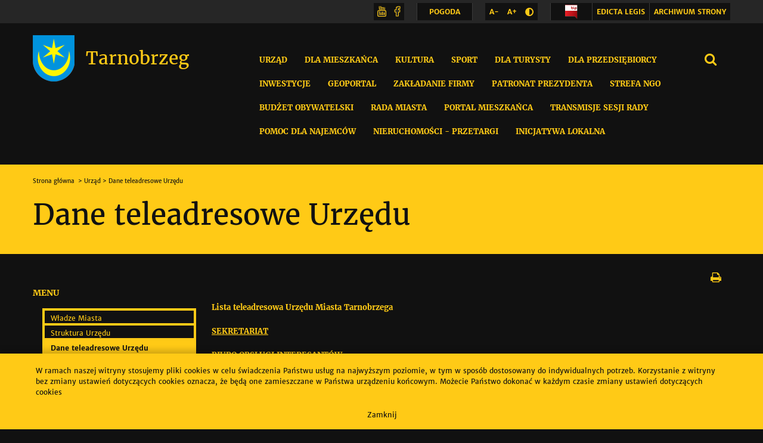

--- FILE ---
content_type: text/html; charset=utf-8
request_url: http://www.archiwum.tarnobrzeg.pl/urzad/dane-teleadresowe-urzedu/?contrast=black-yellow
body_size: 15919
content:

<!DOCTYPE html>
<html lang="pl">
<head>
	<meta charset="UTF-8">
	<title>Dane teleadresowe Urzędu / Urząd / Tarnobrzeg</title>
	<meta name="author" content="ideo - www.ideo.pl" />
	<meta name="generator" content="edito - www.edito.pl" />
			<meta name="Keywords" content="Tarnobrzeg; miasto Tarnobrzeg; gmina Tarnobrzeg; Jezioro Tarnobrzeskie; samorząd Tarnobrzega;" />
				<meta name="Description" content="Oficjalna strona internetowa miasta Tarnobrzega - Urzędu Miasta Tarnobrzega. Tarnobrzeg leży na prawym brzegu Wisły, w południowo-wschodniej części Polski, na piaszczystej równinie Kotliny Sandomierskiej. Parametry geograficzne określające położenie miasta to: na południe od 51 równoleżnika i na wschód od 21 południka.
Według podziału administracyjnego Polski z 1999 roku, Tarnobrzeg wszedł w skład województwa podkarpackiego. Jednocześnie nasze miasto stało się siedzibą powiatu grodzkiego." />
		<meta name="Robots" content="index, follow" />
	
			<script>
				var base_href = "/szablony/tarnobrzeg/";
			</script>
			<link href="/gfx/tarnobrzeg/_thumbs/tarnobrzeg__1488288075_l4I.css" rel="stylesheet" type="text/css" />
		<link href="/szablony/tarnobrzeg/styles/black-yellow.css" rel="stylesheet" type="text/css" />
	<script>
		//<![CDATA[
		var Lang = new Object();
		Lang.accessibility_lightbox_label_prev = "Poprzednie zdjęcie";
		Lang.accessibility_lightbox_label_next = "Następne zdjęcie";
		Lang.accessibility_lightbox_label_close = "Zakończ przeglądanie";
	//]]>
</script>	<meta name="viewport" content="width=device-width, initial-scale=1.0">
	<link href="/szablony/tarnobrzeg/styles/print.css" rel="stylesheet" type="text/css" media="print" />
	
<link rel="apple-touch-icon" sizes="76x76" href="/szablony/tarnobrzeg/favico/apple-touch-icon.png">
<link rel="icon" type="image/png" href="/szablony/tarnobrzeg/favico/favicon-32x32.png" sizes="32x32">
<link rel="icon" type="image/png" href="/szablony/tarnobrzeg/favico/favicon-16x16.png" sizes="16x16">
<link rel="manifest" href="/szablony/tarnobrzeg/favico/manifest.json">
<link rel="mask-icon" href="/szablony/tarnobrzeg/favico/safari-pinned-tab.svg"><!--color="#5bbad5"-->
<link rel="shortcut icon" href="/szablony/tarnobrzeg/favico/favicon.ico">
<meta name="msapplication-config" content="/szablony/tarnobrzeg/favico/browserconfig.xml">
<meta name="theme-color" content="#ffffff">
			</head>
<body class="page lang-pl __CONTRAST">
	<ul id="skipLinks">
		<li><a href="#wai-menu">Przejdź do menu głównego</a></li>
		<li><a href="#wai-content">Przejdź do treści</a></li>
		<li><a href="#wai-search">Przejdź do wyszukiwarki</a></li>
	</ul>

	<header class="pageHeader">
		<div class="rootNav">
			<ul class="floater">
				<li class="social">
	<ul>
													<li class="padding-1x">
				<a class="waves-effect waves-light tooltipped" href="https://www.youtube.com/channel/UCIj51T6IBFbh19wTNOkmhZg" data-tooltip="YouTube" target="_blank"><span class="show-for-sr">(Link otworzy się w nowym oknie) </span>
					<span class="fa fa-youtube"></span>
					<span class="show-for-sr">YouTube</span>
				</a>
			</li>
							<li class="padding-1x">
				<a class="waves-effect waves-light tooltipped" href="http://www.facebook.com/miasto.tarnobrzeg.9" data-tooltip="Facebook" target="_blank"><span class="show-for-sr">(Link otworzy się w nowym oknie) </span>
					<span class="fa fa-facebook"></span>
					<span class="show-for-sr">Facebook</span>
				</a>
			</li>
			</ul>
</li>


	<li class="padding-2x border">
		<a href="http://www.pogodynka.pl/polska/tarnobrzeg_tarnobrzeg" data-tooltip="Serwis pogodowy" class="waves-effect waves-light tooltipped" target="_blank"><span class="show-for-sr">(Link otworzy się w nowym oknie) </span>
			POGODA			<span class="show-for-sr">Serwis pogodowy</span>
		</a>
	</li>


<li class="border acc">
	<ul>
		<li class="padding-1x">
			<button data-font-resize data-font-sub class="waves-effect waves-light tooltipped" data-tooltip="Pomniejsz czcionkę">
				<span class="show-for-sr">Powiększ czcionkę</span>
				A-
			</button>
		</li>
		<li class="padding-1x">
			<button data-font-resize data-font-add class="waves-effect waves-light tooltipped" data-tooltip="Powiększ czcionkę">
				<span class="show-for-sr">Pomniejsz czcionkę</span>
				A+
			</button>
		</li>
					<li class="padding-1x contrast">
				<a href="/urzad/dane-teleadresowe-urzedu/?contrast=default" class="contrast waves-effect waves-light tooltipped" data-tooltip="Wyłącz wersję strony o wysokim kontraście dla niedowidzących">
					<span class="show-for-sr">Wersja zwykła</span>
					<span class="fa fa-adjust fa-rotate-180"></span>
				</a>
			</li>
			</ul>
</li>


	<li class="padding-2x border">
		<a href="http://www.tarnobrzeg.eobip.pl/bip_tarnobrzeg/index.jsp" class="waves-effect waves-light tooltipped" data-tooltip="Biuletyn Informacji Publicznej">
			<img src="/szablony/tarnobrzeg/images/logo-bip.png" alt="BIP" width="50" height="50" />
			<span class="show-for-sr"> - Biuletyn Informacji Publicznej</span>
		</a>
	</li>

<li class="padding-1x border">
    <a href="http://eportal.tarnobrzeg.pl/prawo/" title="Edicta legis">
        Edicta legis    </a>
</li>

<li class="padding-1x border">
    <a href="http://archiwum.tarnobrzeg.pl/" title="Archiwum strony">
        Archiwum strony    </a>
</li>

			</ul>
		</div>
		<div class="pageHeaderMain">
			<div id="logo">
				<a href="http://www.archiwum.tarnobrzeg.pl">
											<img src="/szablony/tarnobrzeg/images/logo.png" alt="Urząd Miasta Tarnobrzeg" width="70" height="78"/>
										<span>
						Tarnobrzeg					</span>
				</a>
			</div>
							<div class="pageHeaderNav">
					<h2 class="show-for-sr">Menu naglowek</h2> 

<div class="widget widget-navigator navigator-header-wrapper">
	<button class="mobile_menu-toggle waves-effect" id="mobile_menu-toggle" data-toggler=".visible" data-toggle="mobile_menu mobile_menu-toggle">
		<span class="toggler"></span>
		<span class="show-for-sr">
			Pokaż menu		</span>
	</button>

	<nav class="navigator-header" id="mobile_menu" data-toggler=".visible">
		<div class="wrapper">
			<ul>
				<li><a href="/urzad/" target="_self" class="waves-effect" ><span>Urząd</span></a><ul class="collapse mobile-menu-submenu"><li><a href="/urzad/wladze-miasta/" target="_self" class="waves-effect" ><span>Władze Miasta</span></a></li><li><a href="/urzad/struktura-urzedu/" target="_self" class="waves-effect" ><span>Struktura Urzędu</span></a></li><li><a href="/urzad/dane-teleadresowe-urzedu/" target="_self" class="waves-effect" ><span>Dane teleadresowe Urzędu</span></a></li><li><a href="/urzad/raport-o-stanie-miasta/" target="_self" class="waves-effect" ><span>Raport o stanie miasta</span></a></li><li><a href="/urzad/ochrona-danych-osobowych/" target="_self" class="waves-effect" ><span>Ochrona danych osobowych</span></a></li><li><a href="/urzad/rada-miasta/" target="_self" class="waves-effect" ><span>Rada Miasta</span></a></li><li><a href="/urzad/rady-osiedli/" target="_self" class="waves-effect" ><span>Rady Osiedli</span></a></li><li><a href="/urzad/rada-seniorow/" target="_self" class="waves-effect" ><span>Rada Seniorów</span></a></li><li><a href="/urzad/tarnobrzeska-rada-kobiet/" target="_self" class="waves-effect" ><span>Tarnobrzeska Rada Kobiet</span></a></li><li><a href="/urzad/sprawy-do-zalatwienia-w-urzedzie/" target="_self" class="waves-effect" ><span>Sprawy do załatwienia w Urzędzie</span></a></li><li><a href="/urzad/promocja/" target="_self" class="waves-effect" ><span>Materiały promocyjne miasta</span></a></li><li><a href="/urzad/merkuriusz/" target="_self" class="waves-effect" ><span>Merkuriusz Tarnobrzeski</span></a></li><li><a href="/urzad/dokumenty-strategiczne/" target="_self" class="waves-effect" ><span>Dokumenty strategiczne</span></a></li><li><a href="/urzad/miejski-rzecznik-konsumentow/" target="_self" class="waves-effect" ><span>Miejski Rzecznik Konsumentów</span></a></li><li><a href="/urzad/praca-w-administracji-jednostkach-i-oswiacie/" target="_self" class="waves-effect" ><span>Praca w administracji i oświacie</span></a></li><li><a href="/urzad/statut-miasta/" target="_self" class="waves-effect" ><span>Statut Miasta Tarnobrzega</span></a></li><li><a href="/urzad/statuty-osiedli/" target="_self" class="waves-effect" ><span>Statuty osiedli</span></a></li><li><a href="/urzad/symbole-miasta/" target="_self" class="waves-effect" ><span>Symbole miasta</span></a></li><li><a href="/urzad/przetargi/" target="_self" class="waves-effect" ><span>Przetargi</span></a></li><li><a href="/urzad/elektroniczna-skrzynka-podawcza-epuap/" target="_self" class="waves-effect" ><span>Elektroniczna skrzynka podawcza ePUAP</span></a></li><li><a href="http://tarnobrzeg.oplatyurzedowe.pl" target="_self" class="waves-effect" ><span>E-Płatności</span></a></li><li><a href="/urzad/eurzad/" target="_self" class="waves-effect" ><span>eUrząd</span></a></li><li><a href="http://www.tarnobrzeg.eobip.pl/bip_tarnobrzeg/index.jsp?place=Menu02&amp;news_cat_id=-1&amp;layout=0" target="_self" class="waves-effect" ><span>Biuletyn Informacji Publicznej</span></a></li><li><a href="/urzad/deklaracja-dostepnosci/" target="_self" class="waves-effect" ><span>Deklaracja dostępności</span></a></li><li><a href="/urzad/dotacje/" target="_self" class="waves-effect" ><span>Dotacje</span></a></li><li><a href="/urzad/informacja-dla-osob-ze-szczegolnymi-potrzebami/" target="_self" class="waves-effect" ><span>Informacja dla osób ze szczególnymi potrzebami</span></a></li><li><a href="/urzad/kbb/" target="_self" class="waves-effect" ><span>Komunikacja bez barier</span></a></li><li><a href="/urzad/koordynatorzy-ds-dostepnosci/" target="_self" class="waves-effect" ><span>Koordynatorzy ds. dostepności</span></a></li></ul></li><li><a href="/dla-mieszkanca/" target="_self" class="waves-effect" ><span>Dla mieszkańca</span></a><ul class="collapse mobile-menu-submenu"><li><a href="http://tarnobrzeg.oplatyurzedowe.pl" target="_self" class="waves-effect" ><span>E-Płatności</span></a></li><li><a href="/urzad/eurzad/" target="_self" class="waves-effect" ><span>eUrząd</span></a></li><li><a href="/urzad/sprawy-do-zalatwienia-w-urzedzie/" target="_self" class="waves-effect" ><span>Sprawy do załatwienia w Urzędzie</span></a></li><li><a href="/urzad/ochrona-danych-osobowych/" target="_self" class="waves-effect" ><span>Ochrona danych osobowych</span></a></li><li><a href="/dla-mieszkanca/nieodplatna-p-/" target="_self" class="waves-effect" ><span>Nieodpłatna pomoc prawna </span></a></li><li><a href="/dla-mieszkanca/biuro-rzeczy-znalezionych/" target="_self" class="waves-effect" ><span>Biuro Rzeczy Znalezionych</span></a></li><li><a href="/dla-mieszkanca/adoptuj-psa/" target="_self" class="waves-effect" ><span>Znaleziono psa!</span></a></li><li><a href="/dla-mieszkanca/moje-osiedle/" target="_self" class="waves-effect" ><span>Moje osiedle</span></a></li><li><a href="/dla-mieszkanca/bezpieczenstwo/" target="_self" class="waves-effect" ><span>Bezpieczeństwo</span></a></li><li><a href="/oswiata/" target="_self" class="waves-effect" ><span>Edukacja</span></a></li><li><a href="/dla-mieszkanca/zdrowie/" target="_self" class="waves-effect" ><span>Zdrowie</span></a></li><li><a href="/dla-mieszkanca/niepelnosprawni/" target="_self" class="waves-effect" ><span>Niepełnosprawni</span></a></li><li><a href="/szablony/tarnobrzeg/" target="_self" class="waves-effect" ><span>Rowery miejskie</span></a></li><li><a href="/dla-mieszkanca/karta-duzej-rodziny/" target="_self" class="waves-effect" ><span>Karta dużej rodziny</span></a></li><li><a href="/dla-mieszkanca/seniorzy/" target="_self" class="waves-effect" ><span>Seniorzy</span></a></li><li><a href="/dla-mieszkanca/dla-przyszlych-kierowcow/" target="_self" class="waves-effect" ><span>Dla przyszłych kierowców</span></a></li><li><a href="/dla-mieszkanca/mokroinstalacje-oze/" target="_self" class="waves-effect" ><span>Mikroinstalacje OZE</span></a></li><li><a href="/dla-mieszkanca/system-gospodarowania-odpadami/" target="_self" class="waves-effect" ><span>System gospodarowania odpadami</span></a></li><li><a href="/dla-turysty/rozklad-jazdy/" target="_self" class="waves-effect" ><span>Rozkład jazdy</span></a></li><li><a href="/aktualnosci/jak-zastrzec-utracona-karte-i-dokumenty,1036.html" target="_self" class="waves-effect" ><span>Zastrzeganie utraconych kart i dokumentów</span></a></li><li><a href="/dla-mieszkanca/parafie/" target="_self" class="waves-effect" ><span>Parafie</span></a></li><li><a href="/dla-mieszkanca/tarnobrzeskie-nekropolie/" target="_self" class="waves-effect" ><span>Tarnobrzeskie nekropolie</span></a></li><li><a href="/urzad/elektroniczna-skrzynka-podawcza-epuap/" target="_self" class="waves-effect" ><span>Elektroniczna skrzynka podawcza ePUAP</span></a></li><li><a href="/dla-mieszkanca/powszechny-spis-rolny-/" target="_self" class="waves-effect" ><span>Powszechny Spis Rolny 2020</span></a></li><li><a href="/urzad/deklaracja-dostepnosci/" target="_self" class="waves-effect" ><span>Deklaracja dostępności</span></a></li><li><a href="/dla-mieszkanca/materialy-szkoleniowe-oc-i-powszechna-samoobr/" target="_self" class="waves-effect" ><span>Materiały szkoleniowe OC i powszechna samoobr.</span></a></li><li><a href="/dla-mieszkanca/program-bankowcy-dla-edukacji/" target="_self" class="waves-effect" ><span>Program „Bankowcy dla Edukacji”</span></a></li></ul></li><li><a href="/kultura/kalendarium-imprez/" target="_self" class="waves-effect" ><span>Kultura</span></a><ul class="collapse mobile-menu-submenu"><li><a href="/kultura/kalendarium-imprez/" target="_self" class="waves-effect" ><span>Kalendarium imprez</span></a></li><li><a href="/kultura/ciekawe-miejsca-baza-obiektow/" target="_self" class="waves-effect" ><span>Ciekawe miejsca - Baza obiektów</span></a></li><li><a href="/dla-turysty/poznaj-miastao/honorowi-obywalele/" target="_self" class="waves-effect" ><span>Honorowi obywatele</span></a></li><li><a href="/dla-turysty/poznaj-miastao/zasluzony-tarnobrzezanin/" target="_self" class="waves-effect" ><span>Zasłużony Tarnobrzeżanin</span></a></li><li><a href="/dla-turysty/poznaj-miastao/sigillum/" target="_self" class="waves-effect" ><span>Sigillum Civis Virtuti</span></a></li><li><a href="/dla-turysty/poznaj-miastao/znani-tarnobrzezanie/" target="_self" class="waves-effect" ><span>Znani tarnobrzeżanie</span></a></li><li><a href="/kultura/muzeum-historyczne-miasta-tarnobrzega/" target="_self" class="waves-effect" ><span>Muzeum Historyczne Miasta Tarnobrzega</span></a></li><li><a href="/kultura/tarnobrzeski-dom-kultury/" target="_self" class="waves-effect" ><span>Tarnobrzeski Dom Kultury</span></a></li><li><a href="/kultura/miejska-bibliotek-publiczna/" target="_self" class="waves-effect" ><span>Miejska Biblioteka Publiczna</span></a></li></ul></li><li><a href="/sport/infrastruktura-sportowa/" target="_self" class="waves-effect" ><span>Sport</span></a><ul class="collapse mobile-menu-submenu"><li><a href="/sport/infrastruktura-sportowa/" target="_self" class="waves-effect" ><span>Infrastruktura sportowa</span></a></li><li><a href="/sport/mosir/" target="_self" class="waves-effect" ><span>MOSiR</span></a></li><li><a href="/sport/alts/" target="_self" class="waves-effect" ><span>ALTS - tenis stołowy</span></a></li><li><a href="/sport/kts-siarka-zot-tarnobrzeg/" target="_self" class="waves-effect" ><span>KTS SIARKA Tarnobrzeg</span></a></li><li><a href="/sport/lekkoatletyka-dla-kazdego/" target="_self" class="waves-effect" ><span>Lekkoatletyka dla każdego</span></a></li><li><a href="/sport/siarka-tarnobrzeg-sa/" target="_self" class="waves-effect" ><span>Siarka Tarnobrzeg S.A.</span></a></li><li><a href="/sport/talk/" target="_self" class="waves-effect" ><span>TALK - koszykówka</span></a></li><li><a href="/sport/talp/" target="_self" class="waves-effect" ><span>TALP - piłka nożna</span></a></li><li><a href="/sport/talps/" target="_self" class="waves-effect" ><span>TALPS - siatkówka</span></a></li><li><a href="/ngo/ewidencja-organizacji/kluby-sportowe-i-stowarzyszenia-kultury-fizycznej/" target="_self" class="waves-effect" ><span>Stowarzyszenia sportowe</span></a></li><li><a href="/sport/rejestracja-stowarzyszen-kultury-fizycznej/" target="_self" class="waves-effect" ><span>Rejestracja stowarzyszeń kultury fizycznej</span></a></li><li><a href="/sport/stypendia-dla-sportowcow/" target="_self" class="waves-effect" ><span>Stypendia dla sportowców</span></a></li></ul></li><li><a href="/dla-turysty/" target="_self" class="waves-effect" ><span>Dla turysty</span></a><ul class="collapse mobile-menu-submenu"><li><a href="/dla-turysty/poznaj-miastao/" target="_self" class="waves-effect" ><span>Poznaj miasto</span></a></li><li><a href="/dla-turysty/zabytki-miasta/" target="_self" class="waves-effect" ><span>Zabytki miasta</span></a></li><li><a href="/dla-turysty/gdzie-spac/" target="_self" class="waves-effect" ><span>Gdzie spać</span></a></li><li><a href="/dla-turysty/gdzie-jesc/" target="_self" class="waves-effect" ><span>Gdzie jeść</span></a></li><li><a href="/kalendarz/" target="_self" class="waves-effect" ><span>Co robić - kalendarium</span></a></li><li><a href="http://tarnobrzeg.geoportal2.pl/map/www/mapa.php?CFGF=wms&amp;mylayers=+granice+dzialki+budynki+" target="_self" class="waves-effect" ><span>Mapa miasta</span></a></li><li><a href="/dla-turysty/szlak-siarkowy/" target="_self" class="waves-effect" ><span>Turystyczna "Ścieżka Siarkowa"</span></a></li><li><a href="http://jezioro-tarnobrzeskie.eu" target="_self" class="waves-effect" ><span>Jezioro Tarnobrzeskie</span></a></li><li><a href="http://mhmt.pl" target="_self" class="waves-effect" ><span>Zamek Tarnowskich - Muzeum</span></a></li><li><a href="http://natura2000.tarnobrzeg.pl/" target="_self" class="waves-effect" ><span>Centrum Natura 2000</span></a></li><li><a href="/dla-turysty/zydowski-tarnobrzeg/" target="_self" class="waves-effect" ><span>Żydowski Tarnobrzeg</span></a></li><li><a href="/dla-mieszkanca/zdrowie/" target="_self" class="waves-effect" ><span>Pomoc medyczna i apteki</span></a></li><li><a href="/dla-turysty/rozklad-jazdy/" target="_self" class="waves-effect" ><span>Rozkład jazdy</span></a></li></ul></li><li><a href="http://www.tppt.tarnobrzeg.pl/index.php" target="_self" class="waves-effect" ><span>Dla przedsiębiorcy</span></a><ul class="collapse mobile-menu-submenu"><li><a href="/dla-przedsiebiorcy/aktualnosci-biznesowe/" target="_self" class="waves-effect" ><span>Aktualności biznesowe</span></a></li><li><a href="/dla-przedsiebiorcy/inwestycje-i-projekty/" target="_self" class="waves-effect" ><span>Inwestycje i projekty</span></a></li><li><a href="/dla-przedsiebiorcy/podatki/" target="_self" class="waves-effect" ><span>Podatki</span></a></li><li><a href="/dla-przedsiebiorcy/zwolnienia/" target="_self" class="waves-effect" ><span>Zwolnienia</span></a></li><li><a href="/dla-przedsiebiorcy/instytucje/" target="_self" class="waves-effect" ><span>Instytucje</span></a></li><li><a href="/dla-przedsiebiorcy/oferty/" target="_self" class="waves-effect" ><span>Oferty</span></a></li><li><a href="/dla-przedsiebiorcy/geoportal/" target="_self" class="waves-effect" ><span>Geoportal</span></a></li></ul></li><li><a href="/inwestycje/" target="_self" class="waves-effect" ><span>Inwestycje</span></a><ul class="collapse mobile-menu-submenu"><li><a href="/inwestycje/inwestycje-drogowe/" target="_self" class="waves-effect" ><span>Inwestycje drogowe</span></a></li><li><a href="/inwestycje/rewitalizacja/" target="_self" class="waves-effect" ><span>Rewitalizacja</span></a></li><li><a href="/inwestycje/tarnobrzeg-bez-smogu/" target="_self" class="waves-effect" ><span>Tarnobrzeg bez smogu</span></a></li><li><a href="/dla-mieszkanca/mokroinstalacje-oze/" target="_self" class="waves-effect" ><span>Mikroinstalacje OZE</span></a></li><li><a href="/inwestycje/inwestycje-w-oswiate/" target="_self" class="waves-effect" ><span>Inwestycje planowane</span></a></li><li><a href="/budzet-obywatelski/" target="_self" class="waves-effect" ><span>Budżet obywatelski</span></a></li><li><a href="/inwestycje/fundusz-drog-samorzadowych/" target="_self" class="waves-effect" ><span>Fundusz Dróg Samorządowych</span></a></li><li><a href="/inwestycje/inwestycje-w-kulture/" target="_self" class="waves-effect" ><span>Inwestycje w kulturę</span></a></li><li><a href="/inwestycje/program-infrastruktura-i-srodowisko/" target="_self" class="waves-effect" ><span>Program Infrastruktura i Środowisko</span></a></li></ul></li><li><a href="/geoportal/" target="_self" class="waves-effect" ><span>Geoportal</span></a></li><li><a href="/zakladanie-firmy/" target="_self" class="waves-effect" ><span>Zakładanie firmy</span></a></li><li><a href="/patronat/" target="_self" class="waves-effect" ><span>Patronat Prezydenta</span></a><ul class="collapse mobile-menu-submenu"><li><a href="/patronat/wniosek-o-patronat/" target="_self" class="waves-effect" ><span>Wniosek o patronat</span></a></li><li><a href="/patronat/patronaty-prezydenta-w-2021-roku/" target="_self" class="waves-effect" ><span>Patronaty Prezydenta w 2021 roku</span></a></li><li><a href="/patronat/patronaty-prezydenta-w-2020-roku/" target="_self" class="waves-effect" ><span>Patronaty Prezydenta w 2020 roku</span></a></li><li><a href="/patronat/patronaty-prezydenta-w-roku-2019-/" target="_self" class="waves-effect" ><span>Patronaty Prezydenta w 2019 roku</span></a></li><li><a href="/patronat/patronaty-prezydenta-w-2018-roku/" target="_self" class="waves-effect" ><span>Patronaty Prezydenta w 2018 roku</span></a></li><li><a href="/patronat/patronaty-prezydenta-miasta/" target="_self" class="waves-effect" ><span>Patronaty Prezydenta w 2017 roku</span></a></li></ul></li><li><a href="/ngo/konkrursy-ofert/" target="_self" class="waves-effect" ><span>Strefa NGO</span></a><ul class="collapse mobile-menu-submenu"><li><a href="/ngo/program-wspolpracy-z-ngo/" target="_self" class="waves-effect" ><span>Program współpracy</span></a></li><li><a href="/ngo/harmonogram-oglaszania-konkursow/" target="_self" class="waves-effect" ><span>Harmonogram ogłaszania konkursów</span></a></li><li><a href="/ngo/formularze/" target="_self" class="waves-effect" ><span>Formularze</span></a></li><li><a href="/ngo/konkrursy-ofert/" target="_self" class="waves-effect" ><span>Otwarte konkursy ofert</span></a></li><li><a href="/ngo/male-granty/" target="_self" class="waves-effect" ><span>Małe granty</span></a></li><li><a href="/ngo/inicjatywa-lokalna/" target="_self" class="waves-effect" ><span>Inicjatywa lokalna</span></a></li><li><a href="/ngo/ewidencja-organizacji/" target="_self" class="waves-effect" ><span>Ewidencja organizacji</span></a></li><li><a href="/ngo/dotacje-zewnetrzne/" target="_self" class="waves-effect" ><span>Dotacje zewnętrzne</span></a></li><li><a href="/ngo/akty-prawne/" target="_self" class="waves-effect" ><span>Akty prawne</span></a></li></ul></li><li><a href="/budzet-obywatelski/" target="_self" class="waves-effect" ><span>Budżet Obywatelski</span></a><ul class="collapse mobile-menu-submenu"><li><a href="/budzet-obywatelski/bo2022/" target="_self" class="waves-effect" ><span>2022</span></a></li><li><a href="/budzet-obywatelski/bo2021/" target="_self" class="waves-effect" ><span>2021</span></a></li><li><a href="/budzet-obywatelski/bo2020/" target="_self" class="waves-effect" ><span>2020</span></a></li><li><a href="/budzet-obywatelski/bo2019/" target="_self" class="waves-effect" ><span>2019</span></a></li><li><a href="/budzet-obywatelski/bo2018/" target="_self" class="waves-effect" ><span>2018</span></a></li><li><a href="/budzet-obywatelski/bo2017/" target="_self" class="waves-effect" ><span>2017</span></a></li><li><a href="/budzet-obywatelski/bo2016/" target="_self" class="waves-effect" ><span>2016</span></a></li><li><a href="/budzet-obywatelski/bo2015/" target="_self" class="waves-effect" ><span>2015</span></a></li><li><a href="/budzet-obywatelski/bo2014/" target="_self" class="waves-effect" ><span>2014</span></a></li></ul></li><li><a href="/urzad/rada-miasta/" target="_self" class="waves-effect" ><span>Rada Miasta</span></a></li><li><a href="http://www.tarnobrzeg.esesja.pl/" target="_self" class="waves-effect" ><span>Portal Mieszkańca</span></a></li><li><a href="http://www.esesja.tv/transmisje_z_obrad/418/rada-miasta-tarnobrzega.htm" target="_self" class="waves-effect" ><span>Transmisje sesji Rady</span></a></li><li><a href="/pomoc-dla-najemcow/" target="_self" class="waves-effect" ><span>Pomoc dla najemców</span></a></li><li><a href="/nieruchomosci-przetargi/" target="_self" class="waves-effect" ><span>Nieruchomości - przetargi</span></a></li><li><a href="/inicjatywa-lokalna/" target="_self" class="waves-effect" ><span>Inicjatywa lokalna</span></a><ul class="collapse mobile-menu-submenu"><li><a href="/inicjatywa-lokalna/foodsharingtarnobrzeg/" target="_self" class="waves-effect" ><span>Foodsharing Tarnobrzeg</span></a></li></ul></li>			</ul>
		</div>
	</nav>
	<div class="overlay" data-toggler=".visible" data-toggle="mobile_menu mobile_menu-toggle"></div>

</div>
<h2 class="show-for-sr">wyszukiwarka</h2> 
<div class="widget widget-search">

	<a href="/wyszukiwarka/" class="btn small waves-effect">
		<i class="fa fa-search"></i>
		<span class="show-for-sr">Przejdź do wyszukiwarki</span>
	</a>

	<!-- Modal Trigger -->
	<button data-target="widget-search-modal" class="btn large modal-trigger waves-effect tooltipped" data-modal data-tooltip="Pokaż wyszukiwarkę">
		<i class="fa fa-search"></i>
		<span class="show-for-sr">Przejdź do wyszukiwarki</span>
	</button>

	<!-- Modal Structure -->
	<div id="widget-search-modal" class="modal top-sheet search-form">
		<div class="modal-content">
			<form
				name="wyszukiwarka_3"
				action="/wyszukiwarka/szukaj.html"				method="post"
				onsubmit="if($('input[type=text]', this).val() == 'Wpisz szukaną frazę') $('input[type=text]', this).val('')"
			>
				<label for="search-block-3" class="label">Wyszukiwarka</label>
				<div class="wrapper">
					<input
						type="text"
						name="query"
						maxlength="128"
						class="text-input"
						id="search-block-3"
						placeholder="Wpisz szukaną frazę"
					/>
					<button type="submit" class="submit button waves-effect">
						<span>Szukaj</span>
					</button>
				</div>
			</form>
		</div>
	</div>
</div>
				</div>
					</div>
	</header>

	<div class="module-header">
		<div class="container">
			<div class="breadcrumbs">
	<a href="http://www.archiwum.tarnobrzeg.pl" class="home">
		Strona główna	</a>
	
	<span class="arrow">&gt;</span><a href="/urzad/">Urząd</a><span class="arrow">&gt;</span><a href="/urzad/dane-teleadresowe-urzedu/">Dane teleadresowe Urzędu</a></div>			<h1 class="header-block">
				Dane teleadresowe Urzędu			</h1>
		</div>
	</div>
	<div class="content">
					<aside>
				<h2 class="show-for-sr">Menu</h2> 
	<div class="widget-navigator view-aside">
		<h2 class="header">
			Menu		</h2>
		<ul class="menu">
            <li><a href="/urzad/wladze-miasta/" target="_self" class=""><span>Władze Miasta</span></a></li><li><a href="/urzad/struktura-urzedu/" target="_self" class=""><span>Struktura Urzędu</span></a></li><li><a href="/urzad/dane-teleadresowe-urzedu/" target="_self" class="active"><span>Dane teleadresowe Urzędu</span></a></li><li><a href="/urzad/raport-o-stanie-miasta/" target="_self" class=""><span>Raport o stanie miasta</span></a></li><li><a href="/urzad/ochrona-danych-osobowych/" target="_self" class=""><span>Ochrona danych osobowych</span></a></li><li><a href="/urzad/rada-miasta/" target="_self" class=""><span>Rada Miasta</span></a></li><li><a href="/urzad/rady-osiedli/" target="_self" class=""><span>Rady Osiedli</span></a></li><li><a href="/urzad/rada-seniorow/" target="_self" class=""><span>Rada Seniorów</span></a></li><li><a href="/urzad/tarnobrzeska-rada-kobiet/" target="_self" class=""><span>Tarnobrzeska Rada Kobiet</span></a></li><li><a href="/urzad/sprawy-do-zalatwienia-w-urzedzie/" target="_self" class=""><span>Sprawy do załatwienia w Urzędzie</span></a></li><li><a href="/urzad/promocja/" target="_self" class=""><span>Materiały promocyjne miasta</span></a></li><li><a href="/urzad/merkuriusz/" target="_self" class=""><span>Merkuriusz Tarnobrzeski</span></a></li><li><a href="/urzad/dokumenty-strategiczne/" target="_self" class=""><span>Dokumenty strategiczne</span></a></li><li><a href="/urzad/miejski-rzecznik-konsumentow/" target="_self" class=""><span>Miejski Rzecznik Konsumentów</span></a></li><li><a href="/urzad/praca-w-administracji-jednostkach-i-oswiacie/" target="_self" class=""><span>Praca w administracji i oświacie</span></a></li><li><a href="/urzad/statut-miasta/" target="_self" class=""><span>Statut Miasta Tarnobrzega</span></a></li><li><a href="/urzad/statuty-osiedli/" target="_self" class=""><span>Statuty osiedli</span></a></li><li><a href="/urzad/symbole-miasta/" target="_self" class=""><span>Symbole miasta</span></a></li><li><a href="/urzad/przetargi/" target="_self" class=""><span>Przetargi</span></a></li><li><a href="/urzad/elektroniczna-skrzynka-podawcza-epuap/" target="_self" class=""><span>Elektroniczna skrzynka podawcza ePUAP</span></a></li><li><a href="http://tarnobrzeg.oplatyurzedowe.pl" target="_self" class=""><span>E-Płatności</span></a></li><li><a href="/urzad/eurzad/" target="_self" class=""><span>eUrząd</span></a></li><li><a href="http://www.tarnobrzeg.eobip.pl/bip_tarnobrzeg/index.jsp?place=Menu02&amp;news_cat_id=-1&amp;layout=0" target="_self" class=""><span>Biuletyn Informacji Publicznej</span></a></li><li><a href="/urzad/deklaracja-dostepnosci/" target="_self" class=""><span>Deklaracja dostępności</span></a></li><li><a href="/urzad/dotacje/" target="_self" class=""><span>Dotacje</span></a></li><li><a href="/urzad/informacja-dla-osob-ze-szczegolnymi-potrzebami/" target="_self" class=""><span>Informacja dla osób ze szczególnymi potrzebami</span></a></li><li><a href="/urzad/kbb/" target="_self" class=""><span>Komunikacja bez barier</span></a></li><li><a href="/urzad/koordynatorzy-ds-dostepnosci/" target="_self" class=""><span>Koordynatorzy ds. dostepności</span></a></li>		</ul>
	</div>
			</aside>
				<main id="wai-content">
			<div class="module-tools">
				<button onclick="javascript: window.print();" class="print tooltipped" data-tooltip="Drukuj stronę">
					<span class="show-for-sr">Drukuj stronę</span>
					<span class="fa fa-print"></span>
				</button>
			</div>
			<div class="module">
	<div class="desc-module">
		<p><strong>Lista teleadresowa Urzędu Miasta Tarnobrzega</strong></p>

<p><a href="#SEKRETARIAT"><strong><u>SEKRETARIAT</u></strong></a></p>

<p><a href="#BIURO OBSŁUGI INTERESANTÓW"><strong><u>BIURO OBSŁUGI INTERESANTÓW</u></strong></a></p>

<p><a href="#BIURO RADY MIASTA"><strong><u>BIURO RADY MIASTA</u></strong></a></p>

<p><a href="#BIURO INFORMATYKI"><strong><u>BIURO INFORMATYKI</u></strong></a></p>

<p><a href="#BIURO ZAMÓWIEŃ PUBLICZNYCH"><strong><u>BIURO ZAMÓWIEŃ PUBLICZNYCH</u></strong></a></p>

<p><a href="#BIURO KONTROLI"><strong><u>BIURO KONTROLI</u></strong></a></p>

<p><a href="#BIURO AUDYTU WEWNĘTRZNEGO I ANALIZ"><strong><u>BIURO AUDYTU WEWNĘTRZNEGO I ANALIZ</u></strong></a></p>

<p><a href="#MIEJSKI RZECZNIK KONSUMENTÓW"><strong><u>MIEJSKI RZECZNIK KONSUMENTÓW</u></strong></a></p>

<p><a href="#WYDZIAŁ ORGANIZACJI I PARTYCYPACJI SPOŁECZNEJ"><strong><u>WYDZIAŁ ORGANIZACJI I PARTYCYPACJI SPOŁECZNEJ</u></strong></a></p>

<p><a href="#BIURO KADR I POLITYKI ZATRUDNIENIA"><strong><u>BIURO KADR I POLITYKI ZATRUDNIENIA</u></strong></a></p>

<p><a href="#WYDZIAŁ BUDŻETU I FINANSÓW"><strong><u>WYDZIAŁ BUDŻETU I FINANSÓW</u></strong></a></p>

<p><a href="#WYDZIAŁ PODATKÓW"><strong><u>WYDZIAŁ PODATKÓW</u></strong></a></p>

<p><a href="#WYDZIAŁ SPRAW OBYWATELSKICH I ZARZĄDZANIA KRYZYSOWEGO"><strong><u>WYDZIAŁ SPRAW OBYWATELSKICH I ZARZĄDZANIA KRYZYSOWEGO</u></strong></a></p>

<p><a href="#WYDZIAŁ EDUKACJI, ZDROWIA, SPORTU I KULTURY"><strong><u>WYDZIAŁ EDUKACJI, ZDROWIA, SPORTU I KULTURY</u></strong></a></p>

<p><a href="#BIURO PROMOCJI MIASTA I WSPÓŁPRACY Z MEDIAMI"><strong><u>BIURO PROMOCJI MIASTA I WSPÓŁPRACY Z MEDIAMI</u></strong></a></p>

<p><a href="#WYDZIAŁ GOSPODARKI KOMUNALNEJ I ŚRODOWISKA"><strong><u>WYDZIAŁ GOSPODARKI KOMUNALNEJ I ŚRODOWISKA</u></strong></a></p>

<p><a href="#WYDZIAŁ KOMUNIKACJI"><strong><u>WYDZIAŁ KOMUNIKACJI</u></strong></a></p>

<p><a href="#WYDZIAŁ GEODEZJI I GOSPODARKI GRUNTAMI"><strong><u>WYDZIAŁ GEODEZJI I GOSPODARKI GRUNTAMI</u></strong></a></p>

<p><a href="#WYDZIAŁ URBANISTYKI, ARCHITEKTURY I BUDOWNICTWA"><strong><u>WYDZIAŁ URBANISTYKI, ARCHITEKTURY I BUDOWNICTWA</u></strong></a></p>

<p><a href="#WYDZIAŁ TECHNICZNO–INWESTYCYJNY I DROGOWNICTWA"><strong><u>WYDZIAŁ TECHNICZNO–INWESTYCYJNY I DROGOWNICTWA</u></strong></a></p>

<p><a href="#WYDZIAŁ ROZWOJU MIASTA I FUNDUSZY POMOCOWYCH"><strong><u>WYDZIAŁ ROZWOJU MIASTA I FUNDUSZY POMOCOWYCH</u></strong></a></p>

<p><a href="#URZĄD STANU CYWILNEGO"><strong><u>URZĄD STANU CYWILNEGO</u></strong></a></p>

<hr />
<p>&nbsp;</p>

<center>
<table border="0" cellpadding="0" cellspacing="0" style="width: 807px;" width="625">
	<tbody>
		<tr>
			<td colspan="3" nowrap="nowrap" style="width: 771px; height: 23px;">
			<p align="center"><a name="SEKRETARIAT"><strong><u>SEKRETARIAT</u></strong></a></p>
			</td>
		</tr>
		<tr>
			<td colspan="3" nowrap="nowrap" style="width: 771px; height: 21px;">
			<p align="center"><strong>ul. Kościuszki 32</strong></p>
			</td>
		</tr>
		<tr>
			<td rowspan="2" style="width: 44px; height: 21px;">
			<p align="center">p.202</p>
			</td>
			<td style="width: 151px; height: 21px;">
			<p><br />
			<strong>tel. </strong>15&nbsp;81 81<strong> 570<br />
			tel. </strong>15&nbsp;822 11<strong> </strong>49<br />
			<strong>fax. </strong>15 822 25 04</p>
			</td>
			<td style="width: 511px; height: 21px;">
			<p><strong>Dariusz Bożek</strong>-&nbsp; Prezydent&nbsp;Miasta Tarnobrzega</p>
			</td>
		</tr>
		<tr>
			<td style="width: 151px; height: 23px;">
			<p><strong>tel. </strong>15&nbsp;81 81 <strong>570</strong></p>
			</td>
			<td style="width: 511px; height: 23px;">
			<p><strong>&nbsp;Mirosław Pluta</strong>- Zastępca Prezydenta Miasta Tarnobrzega</p>
			</td>
		</tr>
		<tr>
			<td style="width: 44px; height: 21px;">
			<p align="center">p.206</p>
			</td>
			<td style="width: 151px; height: 21px;">
			<p><strong>te. </strong>15&nbsp;81 81<strong> 518</strong></p>
			</td>
			<td style="width: 511px; height: 21px;">
			<p><strong>Urszula Rzeszut&nbsp;</strong>-&nbsp; Skarbnik Miasta</p>
			</td>
		</tr>
		<tr>
			<td style="width: 44px; height: 21px;">
			<p align="center">p.208</p>
			</td>
			<td style="width: 151px; height: 21px;">
			<p><strong>tel. </strong>15&nbsp;81 81<strong> 518</strong></p>
			</td>
			<td style="width: 511px; height: 21px;">
			<p><strong>Jolanta Majchrzak </strong>-&nbsp;Sekretarz Miasta</p>
			</td>
		</tr>
	</tbody>
</table>

<p>&nbsp;</p>

<table border="0" cellpadding="0" cellspacing="0" style="width: 807px;" width="625">
	<tbody>
		<tr>
			<td colspan="3" nowrap="nowrap" style="width: 771px; height: 23px;">
			<p style="text-align: center;"><a name="BIURO OBSŁUGI INTERESANTÓW"><strong><u>BIURO OBSŁUGI INTERESANTÓW</u></strong></a></p>
			</td>
		</tr>
		<tr>
			<td nowrap="nowrap" style="width:108px;height:20px;">
			<p align="center"><strong>Nr pok.</strong></p>
			</td>
			<td style="width:109px;height:20px;">
			<p align="center"><strong>Nr telefonu</strong></p>
			</td>
			<td style="width: 489px; height: 20px;">
			<p><strong>Komórka organizacyjna / stanowisko</strong></p>
			</td>
		</tr>
		<tr>
			<td colspan="3" nowrap="nowrap" style="width: 771px; height: 21px;">
			<p align="center"><strong>ul. Mickiewicza 7</strong></p>
			</td>
		</tr>
		<tr>
			<td rowspan="2" style="width:108px;height:48px;">
			<p align="center">Sektor A Sala 1</p>
			</td>
			<td style="width:109px;height:48px;">
			<p align="center"><strong>tel/fax:</strong><br />
			15&nbsp;822 52 81</p>
			</td>
			<td rowspan="2" style="width: 489px; height: 48px;">
			<p><strong>Monika Ruszowska&nbsp;</strong>- Kierownik Biura Obsługi Interesantów</p>
			</td>
		</tr>
		<tr>
			<td style="width:109px;height:20px;">
			<p align="right">15&nbsp;81 81<strong> 242</strong></p>
			</td>
		</tr>
		<tr>
			<td style="width:108px;height:40px;">
			<p align="center">Sektor A Sala 1 St. 1</p>
			</td>
			<td style="width:109px;height:40px;">
			<p align="right">15&nbsp;81 81 <strong>275</strong></p>
			</td>
			<td style="width: 489px; height: 40px;">
			<p><strong>Wydział Urbanistyki, Architektury i Budownictwa</strong></p>
			</td>
		</tr>
		<tr>
			<td style="width:108px;height:40px;">
			<p align="center">Sektor A Sala 1 St. 2</p>
			</td>
			<td style="width:109px;height:40px;">
			<p align="right">15&nbsp;81 81 <strong>276</strong></p>
			</td>
			<td style="width: 489px; height: 40px;">
			<p><strong>Grodzki Ośrodek Dokumentacji Geodezyjnej i Kartograficznej</strong></p>
			</td>
		</tr>
		<tr>
			<td style="width:108px;height:40px;">
			<p align="center">Sektor A Sala 1 St. 3</p>
			</td>
			<td style="width:109px;height:40px;">
			<p align="right">15&nbsp;81 81 <strong>277</strong></p>
			</td>
			<td style="width: 489px; height: 40px;">
			<p>Wydział Geodezji i Gospodarki Gruntami - <strong>Ewidencja gruntów i budynków</strong></p>
			</td>
		</tr>
		<tr>
			<td style="width:108px;height:40px;">
			<p align="center">Sektor A Sala 1 St. 4</p>
			</td>
			<td style="width:109px;height:40px;">
			<p align="right">15&nbsp;81 81 <strong>278</strong></p>
			</td>
			<td style="width: 489px; height: 40px;">
			<p><strong>Gospodarka nieruchomościami</strong></p>
			</td>
		</tr>
		<tr>
			<td style="width:108px;height:60px;">
			<p align="center">Sektor A Sala 1 St. 5</p>
			</td>
			<td style="width:109px;height:60px;">
			<p align="right">15&nbsp;81 81 <strong>279</strong></p>
			</td>
			<td style="width: 489px; height: 60px;">
			<p><strong>Wydział Gospodarki Komunalnej i Środowiska;&nbsp;Wydział Edukacji, Zdrowia, Sportu i Kultury; Wydział Rozwoju Miasta i Funduszy Pomocowych</strong></p>
			</td>
		</tr>
		<tr>
			<td style="width:108px;height:46px;">
			<p align="center">Sektor A Sala 1 St. 6 - 7</p>
			</td>
			<td style="width:109px;height:46px;">
			<p align="right">15&nbsp;81 81 <strong>270</strong></p>
			</td>
			<td style="width: 489px; height: 46px;">
			<p>Wydział Podatków - <strong>Podatki i opłaty lokalne</strong></p>
			</td>
		</tr>
		<tr>
			<td style="width:108px;height:40px;">
			<p align="center">Sektor A Sala 2 St. 1</p>
			</td>
			<td style="width:109px;height:40px;">
			<p align="right">15&nbsp;81 81 <strong>271</strong></p>
			</td>
			<td rowspan="2" style="width: 489px; height: 40px;">
			<p>Wydział Komunikacji – <strong>Rejestracja pojazdów</strong></p>
			</td>
		</tr>
		<tr>
			<td style="width:108px;height:40px;">
			<p align="center">Sektor A Sala 2 St. 2</p>
			</td>
			<td style="width:109px;height:40px;">
			<p align="right">15&nbsp;81 81 <strong>280</strong></p>
			</td>
		</tr>
		<tr>
			<td style="width:108px;height:40px;">
			<p align="center">Sektor A Sala 2 St. 3</p>
			</td>
			<td style="width:109px;height:40px;">
			<p align="right">15&nbsp;81 81 <strong>237</strong></p>
			</td>
			<td style="width: 489px; height: 40px;">
			<p>Wydział Komunikacji – <strong>Prawa jazdy</strong></p>
			</td>
		</tr>
		<tr>
			<td style="width:108px;height:40px;">
			<p align="center">Sektor A Sala 3 St. 2</p>
			</td>
			<td style="width:109px;height:40px;">
			<p align="right">15&nbsp;81 81 <strong>282</strong></p>
			</td>
			<td style="width: 489px; height: 40px;">
			<p>Wydział Spraw Obywatelskich i Zarządzania Kryzysowego - <strong>Ewidencja działalności gospodarczej, zezwolenia na sprzedaż napojów alkoholowych</strong></p>
			</td>
		</tr>
		<tr>
			<td style="width:108px;height:41px;">
			<p align="center">Sektor B Sala 1 St. 1 2</p>
			</td>
			<td style="width:109px;height:41px;">
			<p align="right">15&nbsp;81 81 <strong>281</strong></p>
			</td>
			<td style="width: 489px; height: 41px;">
			<p>Wydział Spraw Obywatelskich&nbsp;i Zarządzania Kryzysowego - <strong>Dowody osobiste</strong></p>
			</td>
		</tr>
		<tr>
			<td style="width:108px;height:40px;">
			<p align="center">Sektor B Sala 1 St. 3</p>
			</td>
			<td nowrap="nowrap" style="width:109px;height:40px;">
			<p align="right">15 81 81 <strong>230</strong></p>
			</td>
			<td style="width: 489px; height: 40px;">
			<p>Wydział Spraw Obywatelskich&nbsp;i Zarządzania Kryzysowego - <strong>Ewidencja działalności gospodarczej</strong></p>
			</td>
		</tr>
		<tr>
			<td style="width:108px;height:20px;">
			<p align="center">Sektor B Sala 2</p>
			</td>
			<td style="width:109px;height:20px;">
			<p align="right">15&nbsp;81 81 <strong>243</strong></p>
			</td>
			<td style="width: 489px; height: 20px;">
			<p>Wydział Spraw Obywatelskich&nbsp;i Zarządzania Kryzysowego - <strong>Ewidencja Ludności</strong></p>
			</td>
		</tr>
		<tr>
			<td style="width:108px;height:19px;">
			<p align="center">Kasa</p>
			</td>
			<td style="width:109px;height:19px;">
			<p align="right">15&nbsp;81 81 <strong>201</strong></p>
			</td>
			<td style="width: 489px; height: 19px;">
			<p>Kasa</p>
			</td>
		</tr>
		<tr>
			<td style="width:108px;height:19px;">
			<p align="center">Informacja Kancelaria</p>
			</td>
			<td style="width:109px;height:19px;">
			<p align="right">15&nbsp;81 81 <strong>200</strong></p>
			</td>
			<td style="width: 489px; height: 19px;">
			<p><strong>Informacja Kancelaria</strong></p>
			</td>
		</tr>
	</tbody>
</table>

<p>&nbsp;</p>

<table border="0" cellpadding="0" cellspacing="0" style="width: 806px;" width="625">
	<tbody>
		<tr>
			<td colspan="3" nowrap="nowrap" style="width: 770px; height: 24px;">
			<p align="center"><a name="BIURO RADY MIASTA"><strong><u>BIURO RADY MIASTA</u></strong></a></p>
			</td>
		</tr>
		<tr>
			<td style="width:108px;height:20px;">
			<p align="center"><strong>Nr pok.</strong></p>
			</td>
			<td style="width:109px;height:20px;">
			<p align="center"><strong>Nr telefonu</strong></p>
			</td>
			<td style="width: 488px; height: 20px;">
			<p><strong>Stanowisko / prowadzone sprawy</strong></p>
			</td>
		</tr>
		<tr>
			<td colspan="3" style="width: 770px; height: 20px;">
			<p align="center"><strong>ul. Kościuszki 32</strong></p>
			</td>
		</tr>
		<tr>
			<td rowspan="2" style="width:108px;height:94px;">
			<p align="center">p. 107, 108/parter</p>
			</td>
			<td style="width:109px;height:94px;">
			<p style="text-align: right;">15&nbsp;81 81<strong> 566</strong><br />
			15&nbsp;822 67 75</p>

			<p style="text-align: right;"><strong>tel/fax:</strong><br />
			15&nbsp;822 50 42</p>
			</td>
			<td style="width: 488px; height: 94px;">
			<p><strong>Sylwia Witczak</strong> - Kierownik Biura Rady Miasta</p>
			</td>
		</tr>
		<tr>
			<td style="width:109px;height:46px;">
			<p style="text-align: right;">15&nbsp;81 81 <strong>587 </strong><br />
			15&nbsp;822 71 39</p>
			</td>
			<td style="width: 488px; height: 46px;">
			<p>Wieloosobowe stanowisko ds. obsługi Rady Miasta, Komisji Rady i jednostek pomocniczych</p>
			</td>
		</tr>
	</tbody>
</table>

<p>&nbsp;</p>

<table border="0" cellpadding="0" cellspacing="0" style="width: 813px;" width="625">
	<tbody>
		<tr>
			<td colspan="3" nowrap="nowrap" style="width: 777px; height: 23px;">
			<p align="center"><a name="BIURO INFORMATYKI"><strong><u>BIURO INFORMATYKI</u></strong></a></p>
			</td>
		</tr>
		<tr>
			<td style="width: 118px; height: 20px;">
			<p align="center"><strong>Nr pok.</strong></p>
			</td>
			<td style="width: 99px; height: 20px;">
			<p align="center"><strong>Nr telefonu</strong></p>
			</td>
			<td style="width: 495px; height: 20px;">
			<p><strong>Komórka organizacyjna / stanowisko</strong></p>
			</td>
		</tr>
		<tr>
			<td colspan="3" style="width: 777px; height: 21px;">
			<p align="center"><strong>ul. Kościuszki 30</strong></p>
			</td>
		</tr>
		<tr>
			<td rowspan="2" style="width: 118px; height: 20px;">
			<p align="center"><strong>ul. Kościuszki 30</strong></p>
			</td>
			<td style="width: 99px; height: 20px;">
			<p>15 81 81 <strong>515</strong></p>
			</td>
			<td style="width: 495px; height: 20px;">
			<p><strong>Marta Kamysz-Turbak </strong>- Kierownik Biura Informatyki</p>
			</td>
		</tr>
		<tr>
			<td style="width: 99px; height: 19px;">
			<p>15 81 81 <strong>569</strong></p>
			</td>
			<td style="width: 495px; height: 19px;">
			<p><strong>Biuro Informatyki</strong></p>
			</td>
		</tr>
	</tbody>
</table>

<p>&nbsp;</p>

<table border="0" cellpadding="0" cellspacing="0" style="width: 808px;" width="625">
	<tbody>
		<tr>
			<td colspan="3" nowrap="nowrap" style="width: 772px; height: 23px;">
			<p align="center"><a name="BIURO ZAMÓWIEŃ PUBLICZNYCH"><strong><u>BIURO ZAMÓWIEŃ PUBLICZNYCH</u></strong></a></p>
			</td>
		</tr>
		<tr>
			<td style="width:108px;height:20px;">
			<p align="center"><strong>Nr pok.</strong></p>
			</td>
			<td style="width: 127px; height: 20px;">
			<p align="center"><strong>Nr telefonu</strong></p>
			</td>
			<td style="width: 473px; height: 20px;">
			<p><strong>Komórka organizacyjna / stanowisko</strong></p>
			</td>
		</tr>
		<tr>
			<td colspan="3" style="width: 772px; height: 21px;">
			<p align="center"><strong>ul. Mickiewicza 7</strong></p>
			</td>
		</tr>
		<tr>
			<td style="width:108px;height:96px;">
			<p align="center">Sektor B Sala 6</p>
			</td>
			<td style="width: 127px; height: 96px;">
			<p>fax: 15 822-13-04<br />
			15 81 81 <strong>568</strong></p>
			</td>
			<td style="width: 473px; height: 96px;">
			<p><strong>Zamówienia Publiczne</strong></p>
			</td>
		</tr>
	</tbody>
</table>

<p>&nbsp;</p>

<table border="0" cellpadding="0" cellspacing="0" style="width: 812px;" width="625">
	<tbody>
		<tr>
			<td colspan="3" nowrap="nowrap" style="width: 776px; height: 23px;">
			<p align="center"><a name="BIURO KONTROLI"><strong><u>BIURO KONTROLI</u></strong></a></p>
			</td>
		</tr>
		<tr>
			<td style="width:108px;height:20px;">
			<p align="center"><strong>Nr pok.</strong></p>
			</td>
			<td style="width:109px;height:20px;">
			<p align="center"><strong>Nr telefonu</strong></p>
			</td>
			<td style="width: 494px; height: 20px;">
			<p><strong>Komórka organizacyjna / stanowisko</strong></p>
			</td>
		</tr>
		<tr>
			<td colspan="3" style="width: 776px; height: 21px;">
			<p align="center"><strong>ul. Mickiewicza 7</strong></p>
			</td>
		</tr>
		<tr>
			<td style="width:108px;height:20px;">
			<p align="center">44</p>
			</td>
			<td style="width:109px;height:20px;">
			<p>15 81 81<strong> 285</strong></p>
			</td>
			<td style="width: 494px; height: 20px;">
			<p><strong>Tomasz Bobrowski </strong>- Kierownik Biura Kontroli</p>
			</td>
		</tr>
		<tr>
			<td style="width:108px;height:19px;">
			<p align="center">43</p>
			</td>
			<td style="width:109px;height:19px;">
			<p>15 81 81 <strong>286</strong></p>
			</td>
			<td rowspan="2" style="width: 494px; height: 19px;">
			<p><strong>Biuro Kontroli</strong></p>
			</td>
		</tr>
		<tr>
			<td style="width:108px;height:19px;">
			<p align="center">45</p>
			</td>
			<td style="width:109px;height:19px;">
			<p>(15) 81 81 <strong>287</strong></p>
			</td>
		</tr>
	</tbody>
</table>

<p>&nbsp;</p>

<table border="0" cellpadding="0" cellspacing="0" style="width: 808px;" width="625">
	<tbody>
		<tr>
			<td colspan="3" nowrap="nowrap" style="width: 772px; height: 23px;">
			<p align="center"><a name="BIURO AUDYTU WEWNĘTRZNEGO I ANALIZ"><strong><u>BIURO AUDYTU WEWNĘTRZNEGO I ANALIZ</u></strong></a></p>
			</td>
		</tr>
		<tr>
			<td style="width:108px;height:20px;">
			<p align="center"><strong>Nr pok.</strong></p>
			</td>
			<td style="width: 127px; height: 20px;">
			<p align="center"><strong>Nr telefonu</strong></p>
			</td>
			<td style="width: 473px; height: 20px;">
			<p><strong>Komórka organizacyjna / stanowisko</strong></p>
			</td>
		</tr>
		<tr>
			<td colspan="3" style="width: 772px; height: 21px;">
			<p align="center"><strong>ul. Kościuszki 30</strong></p>
			</td>
		</tr>
		<tr>
			<td style="width:108px;height:96px;">
			<p align="center">&nbsp;</p>
			</td>
			<td style="width: 127px; height: 96px;">
			<p>tel.&nbsp;15 81 81&nbsp;<strong>567</strong></p>
			</td>
			<td style="width: 473px; height: 96px;">
			<p><strong>Urszula Wesolińska </strong>- Kierownik Biura Audytu Wewnetrznego i Analiz - Audytor Wewnętrzny</p>
			</td>
		</tr>
	</tbody>
</table>

<p>&nbsp;</p>

<p>&nbsp;</p>

<table border="0" cellpadding="0" cellspacing="0" style="width: 814px;" width="625">
	<tbody>
		<tr>
			<td colspan="3" nowrap="nowrap" style="width: 778px; height: 23px;">
			<p align="center"><a name="MIEJSKI RZECZNIK KONSUMENTÓW"><strong><u>MIEJSKI RZECZNIK KONSUMENTÓW</u></strong></a></p>
			</td>
		</tr>
		<tr>
			<td style="width:108px;height:20px;">
			<p align="center"><strong>Nr pok.</strong></p>
			</td>
			<td style="width:109px;height:20px;">
			<p align="center"><strong>Nr telefonu</strong></p>
			</td>
			<td style="width: 496px; height: 20px;">
			<p><strong>Komórka organizacyjna / stanowisko</strong></p>
			</td>
		</tr>
		<tr>
			<td colspan="3" style="width: 778px; height: 21px;">
			<p align="center"><strong>ul. Mickiewicza 7</strong></p>
			</td>
		</tr>
		<tr>
			<td style="width:108px;height:41px;">
			<p align="center">BOI</p>
			</td>
			<td style="width:109px;height:41px;">
			<p>15 81 81 <strong>516</strong></p>
			</td>
			<td style="width: 496px; height: 41px;">
			<p><strong>Robert Kwiatkowski </strong>- Miejski Rzecznik Konsumentów</p>
			</td>
		</tr>
	</tbody>
</table>

<p>&nbsp;</p>

<table border="0" cellpadding="0" cellspacing="0" style="width: 814px;" width="625">
	<tbody>
		<tr>
			<td colspan="3" nowrap="nowrap" style="width: 778px; height: 23px;">
			<p align="center"><a name="WYDZIAŁ ORGANIZACJI I PARTYCYPACJI SPOŁECZNEJ"><strong><u>WYDZIAŁ ORGANIZACJI I PARTYCYPACJI SPOŁECZNEJ</u></strong></a></p>
			</td>
		</tr>
		<tr>
			<td style="width:108px;height:20px;">
			<p align="center"><strong>Nr pok.</strong></p>
			</td>
			<td style="width:109px;height:20px;">
			<p align="center"><strong>Nr telefonu</strong></p>
			</td>
			<td style="width: 496px; height: 20px;">
			<p><strong>Komórka organizacyjna / stanowisko</strong></p>
			</td>
		</tr>
		<tr>
			<td colspan="3" style="width: 778px; height: 21px;">
			<p align="center"><strong>ul. Kościuszki 32</strong></p>
			</td>
		</tr>
		<tr>
			<td style="width:108px;height:20px;">
			<p align="center"><strong>207/I p</strong></p>
			</td>
			<td style="width:109px;height:20px;">
			<p>15 81 81<strong> 525</strong></p>
			</td>
			<td style="width: 496px; height: 20px;">
			<p><strong>Robert Chrząstek </strong>- Naczelnik Wydziału Organizacyjnego</p>
			</td>
		</tr>
		<tr>
			<td rowspan="2" style="width:108px;height:40px;">
			<p align="center">203/I p</p>
			</td>
			<td style="width:109px;height:40px;">
			<p>15 81 81 <strong>575</strong></p>
			</td>
			<td style="width: 496px; height: 40px;">
			<p>Stanowisko ds. Organizacyjnych, współpracy z Prezydentem, Radą Miasta, administracją zespoloną oraz innymi urzędami i instytucjami</p>
			</td>
		</tr>
		<tr>
			<td style="width:109px;height:40px;">
			<p>15 81 81 <strong>573</strong></p>
			</td>
			<td style="width: 496px; height: 40px;">
			<p>Stanowisko ds. zaopatrzenia, zarządu majątkiem ruchomym, ewidencji wyposażenia</p>
			</td>
		</tr>
		<tr>
			<td rowspan="3" style="width:108px;height:40px;">
			<p align="center">204/I p</p>
			</td>
			<td rowspan="2" style="width:109px;height:40px;">
			<p>15 81 81 <strong>595</strong></p>
			</td>
			<td style="width: 496px; height: 40px;">
			<p>Stanowisko ds. bieżących napraw, konserwacji sprzętu, administrowania budynkami i lokalami biurowymi</p>
			</td>
		</tr>
		<tr>
			<td style="width: 496px; height: 20px;">
			<p>Stanowisko ds. transportu i obsługi teleinformatycznej</p>
			</td>
		</tr>
		<tr>
			<td style="width:109px;height:40px;">
			<p>15 81 81 <strong>596</strong></p>
			</td>
			<td style="width: 496px; height: 40px;">
			<p>Stanowisko ds. zaopatrzenia, zarządu majątkiem ruchomym, ewidencji wyposażenia</p>
			</td>
		</tr>
		<tr>
			<td style="width:108px;height:20px;">
			<p align="center">101/parter</p>
			</td>
			<td style="width:109px;height:20px;">
			<p>15 81 81 <strong>576</strong></p>
			</td>
			<td style="width: 496px; height: 20px;">
			<p>Stanowisko ds. skarg i wniosków</p>
			</td>
		</tr>
		<tr>
			<td style="width:108px;height:20px;">
			<p align="center">&nbsp;</p>
			</td>
			<td style="width:109px;height:20px;">
			<p>15 81 81 <strong>583</strong></p>
			</td>
			<td style="width: 496px; height: 20px;">
			<p>Stanowisko ds. wspólpracy z organizacjami pozarządowymi i partycypacji społecznej</p>
			</td>
		</tr>
	</tbody>
</table>

<p>&nbsp;</p>

<table border="0" cellpadding="0" cellspacing="0" style="width: 812px;" width="625">
	<tbody>
		<tr>
			<td colspan="3" nowrap="nowrap" style="width: 776px; height: 23px;">
			<p align="center"><a name="BIURO KADR I POLITYKI ZATRUDNIENIA"><strong><u>BIURO KADR I POLITYKI ZATRUDNIENIA</u></strong></a></p>
			</td>
		</tr>
		<tr>
			<td style="width:108px;height:19px;">
			<p align="center">105/parter</p>
			</td>
			<td style="width:109px;height:19px;">
			<p>15 81 81 <strong>586</strong></p>
			</td>
			<td style="width: 496px; height: 19px;">
			<p><strong>Agnieszka Kopeć</strong> - Kierownik Biura</p>
			</td>
		</tr>
		<tr>
			<td style="width: 108px; height: 19px; text-align: center;">104/parter</td>
			<td style="width:109px;height:19px;">15 81 81 <strong>585</strong></td>
			<td style="width: 496px; height: 19px;">Wieloosobowe stanowisko ds. kadrowych i polityki zatrudnienia</td>
		</tr>
	</tbody>
</table>

<p>&nbsp;</p>

<table border="0" cellpadding="0" cellspacing="0" style="width: 812px;" width="625">
	<tbody>
		<tr>
			<td colspan="3" nowrap="nowrap" style="width: 776px; height: 23px;">
			<p align="center"><a name="WYDZIAŁ BUDŻETU I FINANSÓW"><strong><u>WYDZIAŁ BUDŻETU I FINANSÓW</u></strong></a></p>
			</td>
		</tr>
		<tr>
			<td style="width:108px;height:20px;">
			<p align="center"><strong>Nr pok.</strong></p>
			</td>
			<td style="width:109px;height:20px;">
			<p align="center"><strong>Nr telefonu</strong></p>
			</td>
			<td style="width: 495px; height: 20px;">
			<p style="text-align: center;"><strong>Stanowisko</strong></p>
			</td>
		</tr>
		<tr>
			<td colspan="3" style="width: 776px; height: 21px;">
			<p align="center"><strong>ul. Kościuszki 32</strong></p>
			</td>
		</tr>
		<tr>
			<td style="width:108px;height:20px;">
			<p align="center"><strong>104/parter</strong></p>
			</td>
			<td style="width:109px;height:20px;">
			<p>15 81 81 <strong>555</strong></p>
			</td>
			<td style="width: 495px; height: 20px;">
			<p><strong>Aleksandra Pagacz </strong>- Naczelnik Wydział Budżetu i Finansów</p>
			</td>
		</tr>
		<tr>
			<td style="width:108px;height:20px;">
			<p align="center"><strong>103/parter</strong></p>
			</td>
			<td style="width:109px;height:20px;">
			<p>15 81 81 <strong>571</strong></p>
			</td>
			<td style="width: 495px; height: 20px;">
			<p><strong>Krzysztof Walczyk </strong>- Zastępca Naczelnika Wydział Budżetu i Finansów</p>
			</td>
		</tr>
		<tr>
			<td style="width:108px;height:40px;">
			<p align="center">104b/parter</p>
			</td>
			<td style="width:109px;height:40px;">
			<p>15 81 81 <strong>581</strong></p>
			</td>
			<td style="width: 495px; height: 40px;">
			<p>Rozliczenia w zakresie VAT, Sprawozdawczość budżetowa, Ewidencja księgowa dochodów i wydatków budżetu miasta</p>
			</td>
		</tr>
		<tr>
			<td style="width:108px;height:19px;">
			<p align="center">104a/parter</p>
			</td>
			<td style="width:109px;height:19px;">
			<p>15 81 81 <strong>582</strong></p>
			</td>
			<td style="width: 495px; height: 19px;">
			<p>Płace</p>
			</td>
		</tr>
		<tr>
			<td style="width:108px;height:40px;">
			<p align="center">103/parter</p>
			</td>
			<td style="width:109px;height:40px;">
			<p>15 81 81 <strong>571</strong></p>
			</td>
			<td style="width: 495px; height: 40px;">
			<p>Budżet miasta i jego zmiany</p>
			</td>
		</tr>
		<tr>
			<td style="width:108px;height:40px;">
			<p align="center">102a/parter</p>
			</td>
			<td style="width:109px;height:40px;">
			<p>15 81 81 <strong>577</strong></p>
			</td>
			<td style="width: 495px; height: 40px;">
			<p>Obsługa rachunków bankowych, Ewidencja księgowa projektów unijnych, Ewidencja księgowa opłat geodezyjno - kartograficznych</p>
			</td>
		</tr>
		<tr>
			<td style="width:108px;height:40px;">
			<p align="center">102/parter</p>
			</td>
			<td style="width:109px;height:40px;">
			<p>15 81 81 <strong>578</strong></p>
			</td>
			<td style="width: 495px; height: 40px;">
			<p>Ewidencja księgowa organu</p>
			</td>
		</tr>
		<tr>
			<td rowspan="3" style="width:108px;height:60px;">
			<p align="center">101a/parter</p>
			</td>
			<td style="width:109px;height:60px;">
			<p>15 81 81 <strong>574</strong></p>
			</td>
			<td style="width: 495px; height: 60px;">
			<p>Rozliczenia w zakresie VAT, Ewidencja księgowa opłat z tytułu użytkowania wieczystego, najmu, dzierżaw, czynszów za lokale socjalne i komunalne, zajęcia pasa drogowego</p>
			</td>
		</tr>
		<tr>
			<td rowspan="2" style="width:109px;height:20px;">
			<p>15 81 81 <strong>579</strong></p>
			</td>
			<td style="width: 495px; height: 20px;">
			<p>Rozliczanie środków unijnych</p>
			</td>
		</tr>
		<tr>
			<td style="width: 495px; height: 21px;">
			<p>Windykacja należności cywilnoprawnych i publicznoprawnych</p>
			</td>
		</tr>
	</tbody>
</table>

<table border="0" cellpadding="0" cellspacing="0" style="width: 812px;" width="625">
	<tbody>
		<tr>
			<td colspan="3" nowrap="nowrap" style="width: 776px; height: 23px;">
			<p style="text-align: center;"><a name="WYDZIAŁ PODATKÓW"><strong><u>WYDZIAŁ PODATKÓW</u></strong></a></p>
			</td>
		</tr>
		<tr>
			<td style="width: 108px; height: 20px; text-align: center;"><strong>Nr pok.</strong></td>
			<td style="width:109px;height:20px;">
			<p align="center"><strong>Nr telefonu</strong></p>
			</td>
			<td style="width: 495px; height: 20px;">
			<p style="text-align: center;"><strong>Stanowisko</strong></p>
			</td>
		</tr>
		<tr>
			<td colspan="3" style="width: 776px; height: 21px;">
			<p align="center"><strong>ul. Mickiewicza 7</strong></p>
			</td>
		</tr>
		<tr>
			<td style="width:108px;height:20px;">
			<p align="center"><strong>16/I p</strong></p>
			</td>
			<td style="width:109px;height:20px;">
			<p>15 81 81 <strong>267</strong></p>
			</td>
			<td style="width: 495px; height: 20px;">
			<p><strong>Mateusz Bąk </strong>- Naczelnik Wydziału Podatków</p>
			</td>
		</tr>
		<tr>
			<td style="width: 108px; height: 20px; text-align: center;">14/I p.</td>
			<td style="width:109px;height:20px;">15 81 81 <strong>261</strong></td>
			<td style="width: 495px; height: 20px;">Wymiar i ksiegowość podatku od środków transportowych</td>
		</tr>
		<tr>
			<td style="width:108px;height:40px;">
			<p align="center">14/I p.</p>
			</td>
			<td style="width:109px;height:40px;">
			<p>15 81 81 <strong>232</strong></p>
			</td>
			<td style="width: 495px; height: 40px;">
			<p>Księgowość i windykacja podatku od nieruchomości, rolnego i leśnego osób fizycznych nieposiadających gospodarstw rolnych (poniżej 1 ha), rozliczanie inkasentów</p>
			</td>
		</tr>
		<tr>
			<td style="width:108px;height:19px;">
			<p align="center">15/I p.</p>
			</td>
			<td style="width:109px;height:19px;">
			<p>15 81 81 <strong>247</strong></p>
			</td>
			<td style="width: 495px; height: 19px;">
			<p>Wymiar podatku od nieruchomości, podatku rolnego i leśnego osób fizycznych nieposiadających gospodarstw rolnych (poniżej 1 ha)</p>
			</td>
		</tr>
		<tr>
			<td style="width:108px;height:40px;">
			<p align="center">17/I p.</p>
			</td>
			<td style="width:109px;height:40px;">
			<p>15 81 81 <strong>291</strong></p>
			</td>
			<td style="width: 495px; height: 40px;">
			<p>Księgowość i windykacja podatku od nieruchomości, rolnego i leśnego osób fizycznych posiadających gospodarstwa rolne, księgowość i windykacja podatku rolnego i leśnego osób prawnych jednostek organizacyjnych i spółek nieposiadających osobowości prawnej, rozliczanie inkasentów</p>
			</td>
		</tr>
		<tr>
			<td style="width:108px;height:40px;">
			<p align="center">17/I p.</p>
			</td>
			<td style="width:109px;height:40px;">
			<p>15 81 81 <strong>248</strong></p>
			</td>
			<td style="width: 495px; height: 40px;">
			<p>Wymiar podatku od nieruchomości, rolnego, leśnego osób posiadających gospodarstwa rolne</p>
			</td>
		</tr>
		<tr>
			<td style="width: 108px; height: 40px; text-align: center;">16/I p.</td>
			<td style="width:109px;height:40px;">15 81 81 <strong>269</strong></td>
			<td style="width: 495px; height: 40px;">Wymiar i księgowość podatku od nieruchomości osób prawnych, jednostek organizacyjnych i spółek nieposiadających osobowości prawnej</td>
		</tr>
	</tbody>
</table>

<p>&nbsp;</p>

<table border="0" cellpadding="0" cellspacing="0" style="width: 812px;" width="625">
	<tbody>
		<tr>
			<td colspan="3" nowrap="nowrap" style="width: 776px; height: 23px;">
			<p style="text-align: center;"><a name="WYDZIAŁ SPRAW OBYWATELSKICH I ZARZĄDZANIA KRYZYSOWEGO"><strong><u>WYDZIAŁ SPRAW OBYWATELSKICH I ZARZĄDZANIA KRYZYSOWEGO</u></strong></a></p>
			</td>
		</tr>
		<tr>
			<td style="width:108px;height:20px;">
			<p align="center"><strong>Nr pok.</strong></p>
			</td>
			<td style="width:109px;height:20px;">
			<p align="center"><strong>Nr telefonu</strong></p>
			</td>
			<td style="width: 494px; height: 20px;">
			<p><strong>Komórka organizacyjna / stanowisko</strong></p>
			</td>
		</tr>
		<tr>
			<td colspan="3" style="width: 776px; height: 21px;">
			<p align="center"><strong>ul. Mickiewicza 7</strong></p>
			</td>
		</tr>
		<tr>
			<td nowrap="nowrap" style="width:108px;height:20px;">
			<p align="center"><strong>9/I p</strong></p>
			</td>
			<td style="width:109px;height:20px;">
			<p>15 81 81 <strong>233</strong></p>
			</td>
			<td style="width: 494px; height: 20px;">
			<p><strong>Piotr Kanios</strong> - Naczelnik Wydz. Spraw Obywatelskich i Zarządzania Kryzysowego</p>
			</td>
		</tr>
		<tr>
			<td nowrap="nowrap" style="width:108px;height:20px;">
			<p align="center"><strong>23a/I p</strong></p>
			</td>
			<td style="width:109px;height:20px;">
			<p>15 81 81 <strong>520</strong></p>
			</td>
			<td style="width: 494px; height: 20px;">
			<p><strong>Przemysław Rawski</strong> - Zastępca Naczelnika Wydz. Spraw Obywatelskich i Zarządzania Kryzysowego (ul. Kościuszki 30)</p>
			</td>
		</tr>
		<tr>
			<td nowrap="nowrap" rowspan="2" style="width:108px;height:20px;">
			<p align="center">23/I p</p>
			</td>
			<td style="width:109px;height:20px;">
			<p>15 81 81 <strong>244</strong></p>
			</td>
			<td rowspan="2" style="width: 494px; height: 20px;">
			<p>Stanowisko do spraw ewidencji ludności</p>
			</td>
		</tr>
		<tr>
			<td style="width:109px;height:20px;">
			<p>15 81 81 <strong>220</strong></p>
			</td>
		</tr>
		<tr>
			<td nowrap="nowrap" style="width:108px;height:19px;">
			<p align="center">12/I p</p>
			</td>
			<td nowrap="nowrap" style="width:109px;height:19px;">
			<p>15 81 81 <strong>234</strong></p>
			</td>
			<td style="width: 494px; height: 19px;">
			<p>Stanowisko do spraw dowodów osobistych</p>
			</td>
		</tr>
		<tr>
			<td nowrap="nowrap" style="width:108px;height:19px;">
			<p align="center">11/I p</p>
			</td>
			<td nowrap="nowrap" style="width:109px;height:19px;">
			<p>15 81 81 <strong>292</strong></p>
			</td>
			<td style="width: 494px; height: 19px;">
			<p>Stanowisko do spraw ewidencji ludności</p>
			</td>
		</tr>
		<tr>
			<td style="width:108px;height:40px;">
			<p align="center">Sektor A Sala 3 St. 2</p>
			</td>
			<td style="width:109px;height:40px;">
			<p>15 81 81 <strong>282</strong></p>
			</td>
			<td style="width: 494px; height: 40px;">
			<p style="text-align: justify;">Stanowisko do spraw ewidencji działalności gospodarczej i wydawania zezwoleń na sprzedaż napojów alkoholowych</p>
			</td>
		</tr>
		<tr>
			<td style="width:108px;height:40px;">
			<p align="center">Sektor B Sala 1 St. 1 2</p>
			</td>
			<td style="width:109px;height:40px;">
			<p>15 81 81 <strong>281</strong></p>
			</td>
			<td style="width: 494px; height: 40px;">
			<p>Stanowisko do spraw dowodów osobistych</p>
			</td>
		</tr>
		<tr>
			<td style="width:108px;height:40px;">
			<p align="center">Sektor B Sala 1 St. 3</p>
			</td>
			<td nowrap="nowrap" style="width:109px;height:40px;">
			<p>15 81 81 <strong>230</strong></p>
			</td>
			<td style="width: 494px; height: 40px;">
			<p>Stanowisko do spraw ewidencji działalności gospodarczej i wydawania zezwoleń na sprzedaż napojów alkoholowych&nbsp;</p>
			</td>
		</tr>
		<tr>
			<td style="width:108px;height:21px;">
			<p align="center">Sektor B Sala 2</p>
			</td>
			<td nowrap="nowrap" style="width:109px;height:21px;">
			<p>15 81 81 <strong>243</strong></p>
			</td>
			<td style="width: 494px; height: 21px;">
			<p>Stanowisko do spraw ewidencji ludności</p>
			</td>
		</tr>
		<tr>
			<td colspan="3" style="width: 776px; height: 21px;">
			<p align="center"><strong>ul. Kościuszki 30</strong></p>
			</td>
		</tr>
		<tr>
			<td rowspan="3" style="width:108px;height:40px;">
			<p align="center"><strong>ul. Kościuszki 30</strong></p>
			</td>
			<td nowrap="nowrap" style="width:109px;height:40px;">
			<p>15 81 81<strong> 520</strong></p>
			</td>
			<td style="width: 494px; height: 40px;">
			<p><strong>Przemysław Rawski - </strong>Zastępca Naczelnika Wydziału Spraw Obywatelskich i Zarządzania Kryzysowego</p>
			</td>
		</tr>
		<tr>
			<td style="width:109px;height:20px;">
			<p>15 822-20-72</p>
			</td>
			<td style="width: 494px; height: 20px;">
			<p>Stanowisko ds. obronnych i ochrony przeciwpożarowej</p>
			</td>
		</tr>
		<tr>
			<td nowrap="nowrap" style="width:109px;height:19px;">
			<p>15 81 81 <strong>520</strong></p>
			</td>
			<td style="width: 494px; height: 19px;">
			<p>Stanowisko ds. organizacyjnych, technicznych i zaopatrzenia</p>
			</td>
		</tr>
	</tbody>
</table>

<p>&nbsp;</p>

<table border="0" cellpadding="0" cellspacing="0" style="width: 814px;" width="625">
	<tbody>
		<tr>
			<td colspan="3" nowrap="nowrap" style="width: 778px; height: 23px;">
			<p align="center"><a name="WYDZIAŁ EDUKACJI, ZDROWIA, SPORTU I KULTURY"><strong><u>WYDZIAŁ EDUKACJI, ZDROWIA, SPORTU I KULTURY</u></strong></a></p>
			</td>
		</tr>
		<tr>
			<td nowrap="nowrap" style="width:108px;height:20px;">
			<p align="center"><strong>Nr pok.</strong></p>
			</td>
			<td nowrap="nowrap" style="width:109px;height:20px;">
			<p align="center"><strong>Nr telefonu</strong></p>
			</td>
			<td style="width: 496px; height: 20px;">
			<p><strong>Komórka organizacyjna / stanowisko</strong></p>
			</td>
		</tr>
		<tr>
			<td colspan="3" nowrap="nowrap" style="width: 778px; height: 21px;">
			<p align="center"><strong>ul. Kościuszki 30</strong></p>
			</td>
		</tr>
		<tr>
			<td nowrap="nowrap" style="width:108px;height:20px;">
			<p align="center"><strong>219/II p</strong></p>
			</td>
			<td nowrap="nowrap" style="width:109px;height:20px;">
			<p>15 81 81<strong> 213</strong></p>
			</td>
			<td style="width: 496px; height: 20px;">
			<p><strong>Tomasz Krawczuk - Naczelnik Wydz. Edukacji i Zdrowia</strong></p>
			</td>
		</tr>
		<tr>
			<td nowrap="nowrap" style="width:108px;height:19px;">
			<p align="center">214/II p</p>
			</td>
			<td nowrap="nowrap" style="width:109px;height:19px;">
			<p>15 81 81 <strong>214</strong></p>
			</td>
			<td style="width: 496px; height: 19px;">
			<p>Stanowisko ds. finansów placówek oświatowych</p>
			</td>
		</tr>
		<tr>
			<td nowrap="nowrap" style="width:108px;height:19px;">
			<p align="center">212/II p</p>
			</td>
			<td nowrap="nowrap" style="width:109px;height:19px;">
			<p>15 81 81 <strong>207</strong></p>
			</td>
			<td style="width: 496px; height: 19px;">
			<p>Stanowisko ds. ochrony zdrowia</p>
			</td>
		</tr>
		<tr>
			<td nowrap="nowrap" style="width:108px;height:19px;">
			<p align="center">220/II p</p>
			</td>
			<td nowrap="nowrap" style="width:109px;height:19px;">
			<p>15 81 81 <strong>203</strong></p>
			</td>
			<td style="width: 496px; height: 19px;">
			<p>Stanowisko ds. placówek oświatowych - szkoły podstawowe i ponadpodstawowe</p>
			</td>
		</tr>
		<tr>
			<td nowrap="nowrap" style="width:108px;height:19px;">
			<p align="center">215/II p</p>
			</td>
			<td nowrap="nowrap" style="width:109px;height:19px;">
			<p>15 81 81 <strong>202</strong></p>
			</td>
			<td style="width: 496px; height: 19px;">
			<p>Stanowisko ds. placówek oświatowych - przedszkola, SIO, szkoły specjalne itp.</p>
			</td>
		</tr>
		<tr>
			<td nowrap="nowrap" style="width:108px;height:19px;">
			<p style="text-align: center;">218/II p</p>
			</td>
			<td nowrap="nowrap" style="width:109px;height:19px;">
			<p>15 81 81 <strong>517</strong></p>
			</td>
			<td style="width: 496px; height: 19px;">
			<p>Stanowisko ds. kultury i turystyki</p>
			</td>
		</tr>
		<tr>
			<td nowrap="nowrap" style="width: 108px; height: 19px; text-align: center;">218/II p</td>
			<td nowrap="nowrap" style="width:109px;height:19px;">15 81 81 <strong>593</strong></td>
			<td style="width: 496px; height: 19px;">Stanowisko ds. sportu</td>
		</tr>
	</tbody>
</table>

<p>&nbsp;</p>

<table border="0" cellpadding="0" cellspacing="0" style="width: 814px;" width="625">
	<tbody>
		<tr>
			<td colspan="3" nowrap="nowrap" style="width: 778px; height: 21px;">
			<p style="text-align: center;"><a name="BIURO PROMOCJI MIASTA I WSPÓŁPRACY Z MEDIAMI"><strong><u>BIURO PROMOCJI MIASTA I WSPÓŁPRACY Z MEDIAMI</u></strong></a></p>
			</td>
		</tr>
		<tr>
			<td colspan="3" nowrap="nowrap" style="width: 778px; height: 23px; text-align: center;">ul. Kościuszki 32</td>
		</tr>
		<tr>
			<td nowrap="nowrap" style="width:108px;height:40px;">
			<p align="center"><strong>206/I p</strong></p>
			</td>
			<td nowrap="nowrap" style="width:109px;height:40px;">
			<p>15 81 81 <strong>545</strong></p>
			</td>
			<td style="width: 496px; height: 40px;">
			<p><strong>Wojciech Lis </strong>- Kierownik Biura Promocji i Współpracy z Mediami (Rzecznik prasowy)</p>
			</td>
		</tr>
		<tr>
			<td nowrap="nowrap" style="width:108px;height:20px;">
			<p align="center">100/parter</p>
			</td>
			<td nowrap="nowrap" style="width:109px;height:20px;">
			<p>15 81 81 <strong>588</strong><br />
			15 81 81 <strong>589</strong></p>
			</td>
			<td style="width: 496px; height: 20px;">
			<p style="text-align: justify;">Stanowisko ds. informacji, promocji i współpracy zagranicznej Miasta</p>
			</td>
		</tr>
	</tbody>
</table>

<p>&nbsp;</p>

<table border="0" cellpadding="0" cellspacing="0" style="width: 813px;" width="625">
	<tbody>
		<tr>
			<td colspan="3" nowrap="nowrap" style="width: 777px; height: 23px;">
			<p align="center"><a name="WYDZIAŁ GOSPODARKI KOMUNALNEJ I ŚRODOWISKA"><strong><u>WYDZIAŁ GOSPODARKI KOMUNALNEJ I ŚRODOWISKA</u></strong></a></p>
			</td>
		</tr>
		<tr>
			<td style="width:108px;height:20px;">
			<p align="center"><strong>Nr pok.</strong></p>
			</td>
			<td style="width:109px;height:20px;">
			<p align="center"><strong>Nr telefonu</strong></p>
			</td>
			<td style="width: 494px; height: 20px;">
			<p><strong>Komórka organizacyjna / stanowisko</strong></p>
			</td>
		</tr>
		<tr>
			<td colspan="3" style="width: 777px; height: 21px;">
			<p align="center"><strong>ul. Mickiewicza 7</strong></p>
			</td>
		</tr>
		<tr>
			<td style="width:108px;height:40px;">
			<p align="center"><strong>50/III p</strong></p>
			</td>
			<td style="width:109px;height:40px;">
			<p>15 81 81<strong> 231</strong></p>
			</td>
			<td style="width: 494px; height: 40px;">
			<p><strong>Piotr Pawlik</strong> - Naczelnik Wydz. Gospodarki Komunalnej i Środowiska</p>
			</td>
		</tr>
		<tr>
			<td nowrap="nowrap" style="width:108px;height:20px;">
			<p align="center"><strong>8/I p</strong></p>
			</td>
			<td style="width:109px;height:20px;">
			<p>15 81 81 <strong>246</strong></p>
			</td>
			<td style="width: 494px; height: 20px;">
			<p><strong>Jolanta Hyla </strong>- Zastępca Naczelnika Wydz. Gospodarki Komunalnej i Środowiska</p>
			</td>
		</tr>
		<tr>
			<td rowspan="3" style="width:108px;height:40px;">
			<p align="center">19/ I p</p>
			</td>
			<td rowspan="3" style="width:109px;height:40px;">
			<p>15 81 81 <strong>226</strong></p>
			</td>
			<td style="width: 494px; height: 40px;">
			<p style="text-align: justify;">stanowisko ds. lokalowych - wnioski lokale mieszkalne i socjalne, wspólnoty mieszkaniowe</p>
			</td>
		</tr>
		<tr>
			<td style="width: 494px; height: 20px;">
			<p>stanowisko ds. lokalowych - wnioski lokale socjalne,</p>
			</td>
		</tr>
		<tr>
			<td style="width: 494px; height: 20px;">
			<p>stanowisko ds. lokalowych - wnioski lokale mieszkalne,</p>
			</td>
		</tr>
		<tr>
			<td rowspan="2" style="width:108px;height:20px;">
			<p align="center">56/ III p</p>
			</td>
			<td nowrap="nowrap" rowspan="2" style="width:109px;height:20px;">
			<p>15 81 81 <strong>211</strong></p>
			</td>
			<td style="width: 494px; height: 20px;">
			<p>stanowisko ds. lokalowych - lokale użytkowe, wspólnoty lokali użytkowych</p>
			</td>
		</tr>
		<tr>
			<td style="width: 494px; height: 20px;">
			<p>stanowisko ds. lokalowych - lokale socjalne eksmisje</p>
			</td>
		</tr>
		<tr>
			<td rowspan="2" style="width:108px;height:40px;">
			<p align="center">60/ III p</p>
			</td>
			<td nowrap="nowrap" rowspan="2" style="width:109px;height:40px;">
			<p>15 81 81 <strong>263</strong></p>
			</td>
			<td style="width: 494px; height: 40px;">
			<p style="text-align: justify;">stanowisko ds. komunalnych - cmentarze, pozwolenia na sprowadzenie zwłok z zagranicy</p>
			</td>
		</tr>
		<tr>
			<td style="width: 494px; height: 20px;">
			<p>stanowisko ds. komunalnych - czystość ulic i akcja zima</p>
			</td>
		</tr>
		<tr>
			<td rowspan="2" style="width:108px;height:40px;">
			<p align="center">10/I p</p>
			</td>
			<td nowrap="nowrap" rowspan="2" style="width:109px;height:40px;">
			<p>15 81 81 <strong>225</strong></p>
			</td>
			<td style="width: 494px; height: 40px;">
			<p style="text-align: justify;">stanowisko ds. obsługi systemu gospodarowania odpadami komunalnymi&nbsp; Opłaty i deklaracje za gospodarowanie odpadami</p>
			</td>
		</tr>
		<tr>
			<td style="width: 494px; height: 41px;">
			<p style="text-align: justify;">stanowisko ds. obsługi systemu gospodarowania odpadami komunalnymi&nbsp; Opłaty i deklaracje za gospodarowanie odpadami</p>
			</td>
		</tr>
		<tr>
			<td style="width:108px;height:20px;">
			<p align="center"><strong>21/I p</strong></p>
			</td>
			<td style="width:109px;height:20px;">
			<p>15 81 81<strong> 223</strong></p>
			</td>
			<td style="width: 494px; height: 20px;">
			<p>&nbsp;</p>
			</td>
		</tr>
		<tr>
			<td nowrap="nowrap" rowspan="2" style="width:108px;height:19px;">
			<p align="center">20/ I p</p>
			</td>
			<td nowrap="nowrap" rowspan="2" style="width:109px;height:19px;">
			<p>15 81 81 <strong>219</strong></p>
			</td>
			<td style="width: 494px; height: 19px;">
			<p>Stanowisko ds. Zieleni, ochrony przyrody i leśnictwa</p>
			</td>
		</tr>
		<tr>
			<td style="width: 494px; height: 20px;">
			<p>Stanowisko ds. Ochrony zwierząt i rolnictwa</p>
			</td>
		</tr>
		<tr>
			<td nowrap="nowrap" rowspan="2" style="width:108px;height:20px;">
			<p align="center">18/ I p</p>
			</td>
			<td nowrap="nowrap" rowspan="2" style="width:109px;height:20px;">
			<p>15 81 81 <strong>224</strong></p>
			</td>
			<td style="width: 494px; height: 20px;">
			<p>Stanowisko ds. Ochrony środowiska, geologii i gospodarki wodnej</p>
			</td>
		</tr>
		<tr>
			<td style="width: 494px; height: 20px;">
			<p>Stanowisko ds. Ochrony środowiska, melioracji i rolnictwa</p>
			</td>
		</tr>
		<tr>
			<td rowspan="2" style="width:108px;height:20px;">
			<p align="center">8/ I p</p>
			</td>
			<td nowrap="nowrap" rowspan="2" style="width:109px;height:20px;">
			<p>15 81 81 <strong>246</strong></p>
			</td>
			<td style="width: 494px; height: 20px;">
			<p>Stanowisko ds. Ochrony środowiska - gospodarka odpadami, hałas</p>
			</td>
		</tr>
		<tr>
			<td style="width: 494px; height: 21px;">
			<p>Stanowisko ds. Ochrony środowiska - ochrona powietrza, decyzje środowiskowe</p>
			</td>
		</tr>
	</tbody>
</table>

<p>&nbsp;</p>

<table border="0" cellpadding="0" cellspacing="0" style="width: 814px;" width="625">
	<tbody>
		<tr>
			<td colspan="3" nowrap="nowrap" style="width: 778px; height: 23px;">
			<p align="center"><a name="WYDZIAŁ KOMUNIKACJI"><strong><u>WYDZIAŁ KOMUNIKACJI</u></strong></a></p>
			</td>
		</tr>
		<tr>
			<td style="width:108px;height:20px;">
			<p align="center"><strong>Nr pok.</strong></p>
			</td>
			<td style="width:109px;height:20px;">
			<p align="center"><strong>Nr telefonu</strong></p>
			</td>
			<td style="width: 496px; height: 20px;">
			<p><strong>Komórka organizacyjna / stanowisko</strong></p>
			</td>
		</tr>
		<tr>
			<td colspan="3" style="width: 778px; height: 21px;">
			<p align="center"><strong>ul Mickiewicza 7</strong></p>
			</td>
		</tr>
		<tr>
			<td nowrap="nowrap" style="width:108px;height:27px;">
			<p align="center"><strong>26/I p</strong></p>
			</td>
			<td style="width:109px;height:27px;">
			<p>15 81 81<strong> 238</strong></p>
			</td>
			<td style="width: 496px; height: 27px;">
			<p><strong>Adam Napieracz </strong>- Naczelnik Wydz. Komunikacji</p>
			</td>
		</tr>
		<tr>
			<td nowrap="nowrap" style="width:108px;height:19px;">
			<p align="center">25/I p</p>
			</td>
			<td nowrap="nowrap" style="width:109px;height:19px;">
			<p>15 81 81 <strong>239</strong></p>
			</td>
			<td style="width: 496px; height: 19px;">
			<p>Rejestracja pojazdów</p>
			</td>
		</tr>
		<tr>
			<td nowrap="nowrap" style="width:108px;height:19px;">
			<p align="center">24/I p</p>
			</td>
			<td nowrap="nowrap" style="width:109px;height:19px;">
			<p>15 81 81 <strong>241</strong></p>
			</td>
			<td style="width: 496px; height: 19px;">
			<p>Prawa jazdy</p>
			</td>
		</tr>
		<tr>
			<td nowrap="nowrap" style="width:108px;height:20px;">
			<p align="center">12a/I p</p>
			</td>
			<td style="width:109px;height:20px;">
			<p>15 81 81 <strong>209</strong></p>
			</td>
			<td style="width: 496px; height: 20px;">
			<p>Transport drogowy, stacje kontroli pojazdów i ośrodki szkolenia kierowców.</p>
			</td>
		</tr>
		<tr>
			<td style="width:108px;height:20px;">
			<p align="center">Sektor A Sala 2 St. 1</p>
			</td>
			<td nowrap="nowrap" style="width:109px;height:20px;">
			<p>15 81 81 <strong>271</strong></p>
			</td>
			<td rowspan="2" style="width: 496px; height: 20px;">
			<p>Rejestracja pojazdów</p>
			</td>
		</tr>
		<tr>
			<td style="width:108px;height:40px;">
			<p align="center">Sektor A Sala 2 St. 2</p>
			</td>
			<td nowrap="nowrap" style="width:109px;height:40px;">
			<p>15 81 81 <strong>280</strong></p>
			</td>
		</tr>
		<tr>
			<td style="width:108px;height:41px;">
			<p align="center">Sektor A Sala 2 St. 3</p>
			</td>
			<td nowrap="nowrap" style="width:109px;height:41px;">
			<p>15 81 81 <strong>237</strong></p>
			</td>
			<td style="width: 496px; height: 41px;">
			<p>Prawa jazdy</p>
			</td>
		</tr>
	</tbody>
</table>

<p>&nbsp;</p>

<table border="0" cellpadding="0" cellspacing="0" style="width: 813px;" width="625">
	<tbody>
		<tr>
			<td colspan="3" nowrap="nowrap" style="width: 777px; height: 23px;">
			<p align="center"><a name="WYDZIAŁ GEODEZJI I GOSPODARKI GRUNTAMI"><strong><u>WYDZIAŁ GEODEZJI I GOSPODARKI GRUNTAMI</u></strong></a></p>
			</td>
		</tr>
		<tr>
			<td style="width:108px;height:20px;">
			<p align="center"><strong>Nr pok.</strong></p>
			</td>
			<td style="width:109px;height:20px;">
			<p align="center"><strong>Nr telefonu</strong></p>
			</td>
			<td style="width: 495px; height: 20px;">
			<p><strong>Komórka organizacyjna / stanowisko</strong></p>
			</td>
		</tr>
		<tr>
			<td colspan="3" style="width: 777px; height: 20px;">
			<p align="center"><strong>ul. Mickiewicza 7</strong></p>
			</td>
		</tr>
		<tr>
			<td nowrap="nowrap" style="width:108px;height:40px;">
			<p align="center"><strong>40/II p</strong></p>
			</td>
			<td style="width:109px;height:40px;">
			<p>15 81 81<strong> 240</strong></p>
			</td>
			<td style="width: 495px; height: 40px;">
			<p><strong>Stanisław Czuchara</strong>- Naczelnik Wydz. Geodezji i Gospodarki Gruntami, Geodeta Powiatowy</p>
			</td>
		</tr>
		<tr>
			<td nowrap="nowrap" style="width:108px;height:40px;">
			<p align="center">34/II p</p>
			</td>
			<td style="width:109px;height:40px;">
			<p>15 81 81<strong> 210</strong></p>
			</td>
			<td style="width: 495px; height: 40px;">
			<p><strong>Małgorzata Jasłowska </strong>- Zastępca Naczelnika</p>
			</td>
		</tr>
		<tr>
			<td nowrap="nowrap" style="width:108px;height:80px;">
			<p align="center">28/II p</p>
			</td>
			<td nowrap="nowrap" style="width:109px;height:80px;">
			<p>15 81 81 <strong>205</strong></p>
			</td>
			<td style="width: 495px; height: 80px;">
			<p>Stanowisko ds. dokumentacji geodezyjnej i kartograficznej - przygotowywanie dokumentacji w ramach zgłoszonych prac geodezyjnych, udostępnianie i włączanie dokumentów do zasobu GODGiK, wystawianie dokumentów obliczenia opłat</p>
			</td>
		</tr>
		<tr>
			<td nowrap="nowrap" rowspan="2" style="width:108px;height:80px;">
			<p align="center">27/II p</p>
			</td>
			<td nowrap="nowrap" rowspan="2" style="width:109px;height:80px;">
			<p>15 81 81 <strong>204</strong></p>
			</td>
			<td style="width: 495px; height: 80px;">
			<p>Stanowisko ds. geodezyjnej ewidencji sieci uzbrojenia terenu - przyjmowanie i ewidencjonowanie projektów sieci uzbrojenia terenu, przeprowadzanie narad koordynacyjnych, naliczanie opłat związanych z koordynacją usytuowania projektów sieci uzbrojenia terenu.</p>
			</td>
		</tr>
		<tr>
			<td style="width: 495px; height: 40px;">
			<p>Stanowisko ds. dokumentacji geodezyjnej i kartograficznej - Zastępca Kierownika GODGiK</p>
			</td>
		</tr>
		<tr>
			<td nowrap="nowrap" rowspan="2" style="width:108px;height:40px;">
			<p align="center">33a/II p</p>
			</td>
			<td nowrap="nowrap" rowspan="2" style="width:109px;height:40px;">
			<p>15 81 81 <strong>297</strong></p>
			</td>
			<td style="width: 495px; height: 40px;">
			<p>Stanowisko ds. map numerycznych - aktualizacja operatu ewidencyjnego w części kartograficznej</p>
			</td>
		</tr>
		<tr>
			<td style="width: 495px; height: 60px;">
			<p>Stanowisko ds. katastru nieruchomości - wprowadzanie zmian do ewidencji gruntów i budynków, prowadzenie rejestru cen nieruchomości, prowadzenie gleboznawczej klasyfikacji gruntów.</p>
			</td>
		</tr>
		<tr>
			<td nowrap="nowrap" rowspan="2" style="width:108px;height:40px;">
			<p align="center">33/II p</p>
			</td>
			<td nowrap="nowrap" rowspan="2" style="width:109px;height:40px;">
			<p>15 81 81 <strong>206</strong></p>
			</td>
			<td style="width: 495px; height: 40px;">
			<p>Stanowisko ds. map numerycznych - aktualizacja operatu ewidencyjnego w części kartograficznej / Stanowisko ds. dokumentacji geodezyjnej i kartograficznej</p>
			</td>
		</tr>
		<tr>
			<td style="width: 495px; height: 60px;">
			<p>Stanowisko ds. katastru nieruchomości - wprowadzanie zmian do ewidencji gruntów i budynków, prowadzenie rejestru cen nieruchomości, prowadzenie gleboznawczej klasyfikacji gruntów.</p>
			</td>
		</tr>
		<tr>
			<td nowrap="nowrap" rowspan="3" style="width:108px;height:80px;">
			<p align="center">37/II p</p>
			</td>
			<td nowrap="nowrap" rowspan="2" style="width:109px;height:80px;">
			<p>15 81 81 <strong>235</strong></p>
			</td>
			<td style="width: 495px; height: 80px;">
			<p style="text-align: justify;">Stanowisko ds. obsługi geodezyjnej - prowadzenie spraw związanych z podziałami i rozgraniczeniami nieruchomości, prowadzenie numeracji porządkowej nieruchomości, komunalizacja mienia Skarbu Państwa, regulacja stanów prawnych nieruchomości.</p>
			</td>
		</tr>
		<tr>
			<td style="width: 495px; height: 227px;">
			<p style="text-align: justify;">Stanowisko ds. gospodarki nieruchomościami stanowiącymi własność powiatu i Skarbu Państwa - prowadzenie spraw związanych ze sprzedażą, najmem, dzierżawą użyczeniem, ustanowieniem trwałego zarządu nieruchomości stanowiących własność Skarbu Państwa, naliczanie i aktualizacja opłat za użytkowanie wieczyste gruntów Skarbu Państwa, prowadzenie spraw związanych z wywłaszczaniem nieruchomości, zwrotem wywłaszczonych nieruchomości, odszkodowań, prowadzenie spraw związanych z zezwoleniem na czasowe zajęcie nieruchomości, przeprowadzaniem ciągów drenażowych, przewodów i urządzeń, ograniczenia sposobu korzystania z nieruchomości, zaliczanie wartości nieruchomości pozostawionych za granicą na poczet opłat za użytkowanie wieczyste lub ceny sprzedaży nieruchomości.</p>
			</td>
		</tr>
		<tr>
			<td style="width:109px;height:142px;">
			<p>15 81 81 <strong>221</strong></p>
			</td>
			<td style="width: 495px; height: 142px;">
			<p style="text-align: justify;">Stanowisko ds. gospodarki nieruchomościami stanowiącymi własność powiatu i Skarbu Państwa - prowadzenie spraw związanych ze sprzedażą, najmem, dzierżawą użyczeniem, prowadzenie spraw związanych z ustalaniem i naliczaniem opłat adiacenckich, zezwolenia na czasowe zajęcia nieruchomości, prowadzenie spraw związanych z ustanawianiem służebności gruntowych i służebności przesyłu dla poszczególnych właścicieli urządzeń usytuowanych na nieruchomościach.</p>
			</td>
		</tr>
		<tr>
			<td nowrap="nowrap" rowspan="2" style="width:108px;height:145px;">
			<p align="center">38/II p</p>
			</td>
			<td rowspan="2" style="width:109px;height:145px;">
			<p>15 81 81 <strong>222</strong></p>
			</td>
			<td style="width: 495px; height: 145px;">
			<p style="text-align: justify;">Stanowisko ds. gospodarki nieruchomościami stanowiącymi własność gminy - prowadzenie spraw związanych ze sprzedażą lub oddaniem w użytkowanie wieczyste nieruchomości darowizny i zamiany gruntów stanowiących własność gminy, prowadzenie spraw dotyczących przekształcenia prawa wieczystego użytkowania w prawo własności, prowadzenie spraw związanych z wnoszeniem nieruchomości jako aporty do spółek, prowadzenie spraw związanych ze sprzedażą lokali komunalnych,</p>
			</td>
		</tr>
		<tr>
			<td style="width: 495px; height: 80px;">
			<p style="text-align: justify;">Stanowisko ds.. gospodarki ziemią i ochrony gruntów rolnych - prowadzenie spraw związanych z wyłączeniem gruntów rolnych i leśnych z produkcji, prowadzenie spraw związanych ze sprzedażą, dzierżawą, najmem, użyczeniem gruntów stanowiących własność gminy położonych na terenie osiedli rolniczych.</p>
			</td>
		</tr>
		<tr>
			<td rowspan="2" style="width:108px;height:60px;">
			<p align="center">39/II p</p>
			</td>
			<td rowspan="2" style="width:109px;height:60px;">
			<p>15 81 81 <strong>218</strong></p>
			</td>
			<td style="width: 495px; height: 60px;">
			<p style="text-align: justify;">Stanowisko ds. gospodarki nieruchomościami stanowiącymi własność gminy - prowadzenie spraw związanych ze sprzedażą, dzierżawą, najmem, użyczeniem, zamianą gruntów stanowiących własność gminy.</p>
			</td>
		</tr>
		<tr>
			<td style="width: 495px; height: 121px;">
			<p style="text-align: justify;">Stanowisko ds. gospodarki nieruchomościami stanowiącymi własność gminy - prowadzenie spraw związanych z przekształceniem prawa użytkowania wieczystego w prawo własności, aktualizacja opłat z tytułu użytkowania wieczystego, prowadzenie spraw związanych z nazewnictwem ulic i placów, naliczanie opłat za użytkowanie wieczyste i dzierżawy nieruchomości stanowiących własność gminy.</p>
			</td>
		</tr>
	</tbody>
</table>

<p>&nbsp;</p>

<table border="0" cellpadding="0" cellspacing="0" style="width: 811px;" width="625">
	<tbody>
		<tr>
			<td colspan="3" nowrap="nowrap" style="width: 775px; height: 23px;">
			<p align="center"><a name="WYDZIAŁ URBANISTYKI, ARCHITEKTURY I BUDOWNICTWA"><strong><u>WYDZIAŁ URBANISTYKI, ARCHITEKTURY I BUDOWNICTWA</u></strong></a></p>
			</td>
		</tr>
		<tr>
			<td style="width:108px;height:20px;">
			<p align="center"><strong>Nr pok.</strong></p>
			</td>
			<td style="width:109px;height:20px;">
			<p align="center"><strong>Nr telefonu</strong></p>
			</td>
			<td style="width: 493px; height: 20px;">
			<p><strong>Komórka organizacyjna / stanowisko</strong></p>
			</td>
		</tr>
		<tr>
			<td colspan="3" style="width: 775px; height: 21px;">
			<p align="center"><strong>ul. Mickiewicza 7</strong></p>
			</td>
		</tr>
		<tr>
			<td style="width:108px;height:40px;">
			<p align="center">47/III p</p>
			</td>
			<td style="width:109px;height:40px;">
			<p>15 81 81<strong> 253</strong></p>
			</td>
			<td style="width: 493px; height: 40px;">
			<p style="text-align: justify;"><strong>Anna Feręs-Niezgoda&nbsp;</strong>- Naczelnik Wydz. Urbanistyki, Architektury i Budownictwa</p>
			</td>
		</tr>
		<tr>
			<td style="width:108px;height:70px;">
			<p align="center">48/III p</p>
			</td>
			<td style="width:109px;height:70px;">
			<p>15 81 81 <strong>254</strong></p>
			</td>
			<td style="width: 493px; height: 70px;">
			<p style="text-align: justify;">Stanowisko ds. warunków zabudowy i pozwoleń na budowę-decyzje o warunkach zabudowy i ustaleniu lokalizacji inwestycji celu publicznego</p>
			</td>
		</tr>
		<tr>
			<td rowspan="2" style="width:108px;height:40px;">
			<p align="center">46/III p</p>
			</td>
			<td rowspan="2" style="width:109px;height:40px;">
			<p>15 81 81 <strong>212</strong></p>
			</td>
			<td style="width: 493px; height: 40px;">
			<p style="text-align: justify;">Stanowisko ds. warunków zabudowy i pozwoleń na budowę - pozwolenia na budowę, zgłoszenia zmiany sposobu użytkowania obiektu budowlanego</p>
			</td>
		</tr>
		<tr>
			<td style="width: 493px; height: 40px;">
			<p style="text-align: justify;">Stanowisko ds. warunków zabudowy i pozwoleń na budowę - opieka nad zabytkami , zgłoszenia zamiaru wykonania robót budowlanych, dzienniki budowy&nbsp;</p>
			</td>
		</tr>
		<tr>
			<td rowspan="2" style="width:108px;height:60px;">
			<p align="center">49/III p</p>
			</td>
			<td rowspan="2" style="width:109px;height:60px;">
			<p>15 81 81 <strong>255</strong></p>
			</td>
			<td style="width: 493px; height: 60px;">
			<p style="text-align: justify;">Stanowisko ds. planowania przestrzennego- zaświadczenia i opinie o przeznaczeniu terenów w planach zagospodarowania przestrzennego, postanowienia dot. podziałów działek , zaświadczenia o samodzielności lokali.</p>
			</td>
		</tr>
		<tr>
			<td style="width: 493px; height: 61px;">
			<p style="text-align: justify;">Stanowisko ds. planowania przestrzennego- procedury miejscowych planów zagospodarowania przestrzennego i studium uwarunkowań i kierunkó zagospodarowania przestrzennego, opinie dotyczące przeznaczenia terenów .</p>
			</td>
		</tr>
	</tbody>
</table>

<p>&nbsp;</p>

<table border="0" cellpadding="0" cellspacing="0" style="width: 813px;" width="625">
	<tbody>
		<tr>
			<td colspan="3" nowrap="nowrap" style="width: 777px; height: 23px;">
			<p align="center"><a name="WYDZIAŁ TECHNICZNO–INWESTYCYJNY I DROGOWNICTWA"><strong><u>WYDZIAŁ TECHNICZNO–INWESTYCYJNY I DROGOWNICTWA</u></strong></a></p>
			</td>
		</tr>
		<tr>
			<td style="width:108px;height:20px;">
			<p align="center"><strong>Nr pok.</strong></p>
			</td>
			<td style="width:109px;height:20px;">
			<p align="center"><strong>Nr telefonu</strong></p>
			</td>
			<td style="width: 495px; height: 20px;">
			<p><strong>Komórka organizacyjna / stanowisko</strong></p>
			</td>
		</tr>
		<tr>
			<td colspan="3" style="width: 777px; height: 21px;">
			<p align="center"><strong>ul. Mickiewicza 7</strong></p>
			</td>
		</tr>
		<tr>
			<td style="width:108px;height:40px;">
			<p align="center">31/II p</p>
			</td>
			<td style="width:109px;height:40px;">
			<p>15 81 81<strong> 262</strong></p>
			</td>
			<td style="width: 495px; height: 40px;">
			<p style="text-align: justify;"><strong>Barbara Trzeciak </strong>- Naczelnik Wydz. Techniczno–Inwestycyjnego i Drogownictwa</p>
			</td>
		</tr>
		<tr>
			<td style="width:108px;height:40px;">
			<p align="center">32/II p</p>
			</td>
			<td style="width:109px;height:40px;">
			<p>15 81 81<strong> 293</strong></p>
			</td>
			<td style="width: 495px; height: 40px;">
			<p style="text-align: justify;"><strong>Magdalena Walkiewicz </strong>- Z-ca Naczelnika Wydz. Techniczno–Inwestycyjnego i Drogownictwa</p>
			</td>
		</tr>
		<tr>
			<td nowrap="nowrap" rowspan="2" style="width:108px;height:19px;">
			<p align="center">30/II p</p>
			</td>
			<td nowrap="nowrap" style="width:109px;height:19px;">
			<p>15 81 81 <strong>259</strong></p>
			</td>
			<td rowspan="2" style="width: 495px; height: 19px;">
			<p>Stanowisko ds. realizacji inwestycji i remontów zasobów komunalnych</p>
			</td>
		</tr>
		<tr>
			<td style="width:109px;height:20px;">
			<p>15 81 81 <strong>251</strong></p>
			</td>
		</tr>
		<tr>
			<td nowrap="nowrap" rowspan="3" style="width:108px;height:20px;">
			<p align="center">29/II p</p>
			</td>
			<td rowspan="2" style="width:109px;height:20px;">
			<p>15 81 81 <strong>258</strong></p>
			</td>
			<td style="width: 495px; height: 20px;">
			<p>Inspektor nadzoru inwestorskiego branża budowlana</p>
			</td>
		</tr>
		<tr>
			<td style="width: 495px; height: 20px;">
			<p>Inspektor nadzoru inwestorskiego branża sanitarna</p>
			</td>
		</tr>
		<tr>
			<td style="width:109px;height:20px;">
			<p>15 81 81 <strong>289</strong></p>
			</td>
			<td style="width: 495px; height: 20px;">
			<p>Inspektor nadzoru inwestorskiego branża elektryczna</p>
			</td>
		</tr>
		<tr>
			<td nowrap="nowrap" rowspan="3" style="width:108px;height:60px;">
			<p align="center">32a/II p</p>
			</td>
			<td nowrap="nowrap" rowspan="3" style="width:109px;height:60px;">
			<p>15 81 81 <strong>260</strong></p>
			</td>
			<td style="width: 495px; height: 60px;">
			<p style="text-align: justify;">Sprawy związane z zajęciem pasa drogowego i lokalizacją urządzeń infrastruktury technicznej, przejazdy ponadnormatywne, wykorzystanie dróg w sposób szczególny - imprezy</p>
			</td>
		</tr>
		<tr>
			<td style="width: 495px; height: 20px;">
			<p>Ewidencja dróg, zjazdy, reklamy</p>
			</td>
		</tr>
		<tr>
			<td style="width: 495px; height: 20px;">
			<p>Inspektor nadzoru inwestorskiego branża drogowa, bieżące utrzymanie</p>
			</td>
		</tr>
		<tr>
			<td nowrap="nowrap" style="width:108px;height:20px;">
			<p align="center">32/II p</p>
			</td>
			<td style="width:109px;height:20px;">
			<p>15 81 81 <strong>293</strong></p>
			</td>
			<td style="width: 495px; height: 20px;">
			<p>Inspektor nadzoru inwestorskiego branża drogowa, inżynieria ruchu</p>
			</td>
		</tr>
		<tr>
			<td nowrap="nowrap" style="width:108px;height:19px;">
			<p align="center">51/III p</p>
			</td>
			<td nowrap="nowrap" style="width:109px;height:19px;">
			<p>15 81 81 <strong>227</strong></p>
			</td>
			<td style="width: 495px; height: 19px;">
			<p>Stanowisko ds. realizacji inwestycji i remontów zasobów komunalnych</p>
			</td>
		</tr>
	</tbody>
</table>

<p>&nbsp;</p>

<table border="0" cellpadding="0" cellspacing="0" style="width: 815px;" width="625">
	<tbody>
		<tr>
			<td colspan="3" nowrap="nowrap" style="width: 779px; height: 23px;">
			<p align="center"><a name="WYDZIAŁ ROZWOJU MIASTA I FUNDUSZY POMOCOWYCH"><strong><u>WYDZIAŁ ROZWOJU MIASTA I FUNDUSZY POMOCOWYCH</u></strong></a></p>
			</td>
		</tr>
		<tr>
			<td nowrap="nowrap" style="width:108px;height:20px;">
			<p align="center"><strong>Nr pok.</strong></p>
			</td>
			<td nowrap="nowrap" style="width:109px;height:20px;">
			<p align="center"><strong>Nr telefonu</strong></p>
			</td>
			<td style="width: 497px; height: 20px;">
			<p><strong>Komórka organizacyjna / stanowisko</strong></p>
			</td>
		</tr>
		<tr>
			<td colspan="3" nowrap="nowrap" style="width: 779px; height: 21px;">
			<p align="center"><strong>ul. Mickiewicza 7</strong></p>
			</td>
		</tr>
		<tr>
			<td nowrap="nowrap" style="width:108px;height:40px;">
			<p align="center"><strong>42/III p</strong></p>
			</td>
			<td style="width:109px;height:40px;">
			<p>15 81 81 <strong>236</strong></p>
			</td>
			<td style="width: 497px; height: 40px;">
			<p><strong>Joanna Kozub </strong>- Naczelnik Wydz. Rozwoju Miasta i Funduszy Pomocowych</p>
			</td>
		</tr>
		<tr>
			<td nowrap="nowrap" style="width:108px;height:19px;">
			<p align="center">41/III p</p>
			</td>
			<td nowrap="nowrap" style="width:109px;height:19px;">
			<p>15 81 81 <strong>266</strong></p>
			</td>
			<td rowspan="2" style="width: 497px; height: 19px;">
			<p>Stanowisko ds. rozwoju miasta i funduszy pomocowych</p>
			</td>
		</tr>
		<tr>
			<td nowrap="nowrap" style="width:108px;height:19px;">
			<p align="center">53/III p</p>
			</td>
			<td nowrap="nowrap" style="width:109px;height:19px;">
			<p>15 81 81 <strong>265</strong></p>
			</td>
		</tr>
	</tbody>
</table>

<p>&nbsp;</p>

<table border="0" cellpadding="0" cellspacing="0" style="width: 812px;" width="625">
	<tbody>
		<tr>
			<td colspan="3" nowrap="nowrap" style="width: 776px; height: 23px;">
			<p align="center"><a name="URZĄD STANU CYWILNEGO"><strong><u>URZĄD STANU CYWILNEGO</u></strong></a></p>
			</td>
		</tr>
		<tr>
			<td style="width:108px;height:20px;">
			<p align="center"><strong>Nr pok.</strong></p>
			</td>
			<td nowrap="nowrap" style="width:109px;height:20px;">
			<p align="center"><strong>Nr telefonu</strong></p>
			</td>
			<td style="width: 494px; height: 20px;">
			<p><strong>Komórka organizacyjna / stanowisko</strong></p>
			</td>
		</tr>
		<tr>
			<td colspan="3" style="width: 776px; height: 21px;">
			<p align="center"><strong>ul. Mickiewicza 7</strong></p>
			</td>
		</tr>
		<tr>
			<td style="width:108px;height:40px;">
			<p align="center"><strong>Sektor B Sala 3</strong></p>
			</td>
			<td style="width:109px;height:40px;">
			<p>15 81 81 <strong>274</strong></p>
			</td>
			<td style="width: 494px; height: 40px;">
			<p><strong>Krystyna Rycombel </strong>- Kierownik Urzędu Stanu Cywilnego</p>
			</td>
		</tr>
		<tr>
			<td style="width:108px;height:19px;">
			<p align="center">Sektor B Sala 4</p>
			</td>
			<td nowrap="nowrap" style="width:109px;height:19px;">
			<p>15 81 81 <strong>272</strong></p>
			</td>
			<td style="width: 494px; height: 19px;">
			<p>USC Sporządzanie Aktów urodzeń / wydawanie zaświadczeń</p>
			</td>
		</tr>
		<tr>
			<td style="width:108px;height:21px;">
			<p align="center">Sektor B Sala 5</p>
			</td>
			<td nowrap="nowrap" style="width:109px;height:21px;">
			<p>15 81 81 <strong>273</strong></p>
			</td>
			<td style="width: 494px; height: 21px;">
			<p>USC Sporządzanie Aktów (zgonów, małżeństw) / wydawanie zaświadczeń</p>
			</td>
		</tr>
	</tbody>
</table>
</center>

<p>&nbsp;</p>		</div>
</div>
		</main>
	</div>

	<footer id="footer-page">
		<section class="section zone-footer-up">
			<div class="container">
									<h2 class="show-for-sr">Menu stopka</h2> 

<nav class="widget widget-navigator navigator-footer">

	<div class="wrapper">
		<ul>
			<li data-toggler=".sub-visible" id="mm2"><a href="/urzad/" target="_self" class="active"><span>Urząd</span></a></li><li data-toggler=".sub-visible" id="mm3"><a href="/dla-mieszkanca/" target="_self" class=""><span>Dla mieszkańca</span></a></li><li data-toggler=".sub-visible" id="mm18"><a href="/kultura/kalendarium-imprez/" target="_self" class=""><span>Kultura</span></a></li><li data-toggler=".sub-visible" id="mm434"><a href="/sport/infrastruktura-sportowa/" target="_self" class=""><span>Sport</span></a></li><li data-toggler=".sub-visible" id="mm5"><a href="/dla-turysty/" target="_self" class=""><span>Dla turysty</span></a></li><li data-toggler=".sub-visible" id="mm6"><a href="http://www.tppt.tarnobrzeg.pl/index.php" target="_self" class=""><span>Dla przedsiębiorcy</span></a></li><li data-toggler=".sub-visible" id="mm214"><a href="/inwestycje/" target="_self" class=""><span>Inwestycje</span></a></li><li data-toggler=".sub-visible" id="mm447"><a href="/geoportal/" target="_self" class=""><span>Geoportal</span></a></li><li data-toggler=".sub-visible" id="mm446"><a href="/zakladanie-firmy/" target="_self" class=""><span>Zakładanie firmy</span></a></li><li data-toggler=".sub-visible" id="mm200"><a href="/patronat/" target="_self" class=""><span>Patronat Prezydenta</span></a></li><li data-toggler=".sub-visible" id="mm202"><a href="/ngo/konkrursy-ofert/" target="_self" class=""><span>Strefa NGO</span></a></li><li data-toggler=".sub-visible" id="mm452"><a href="/budzet-obywatelski/" target="_self" class=""><span>Budżet Obywatelski</span></a></li><li data-toggler=".sub-visible" id="mm373"><a href="/urzad/rada-miasta/" target="_self" class=""><span>Rada Miasta</span></a></li><li data-toggler=".sub-visible" id="mm474"><a href="http://www.tarnobrzeg.esesja.pl/" target="_self" class=""><span>Portal Mieszkańca</span></a></li><li data-toggler=".sub-visible" id="mm475"><a href="http://www.esesja.tv/transmisje_z_obrad/418/rada-miasta-tarnobrzega.htm" target="_self" class=""><span>Transmisje sesji Rady</span></a></li><li data-toggler=".sub-visible" id="mm472"><a href="/pomoc-dla-najemcow/" target="_self" class=""><span>Pomoc dla najemców</span></a></li><li data-toggler=".sub-visible" id="mm479"><a href="/nieruchomosci-przetargi/" target="_self" class=""><span>Nieruchomości - przetargi</span></a></li><li data-toggler=".sub-visible" id="mm493"><a href="/inicjatywa-lokalna/" target="_self" class=""><span>Inicjatywa lokalna</span></a></li>		</ul>
	</div>

</nav>
								<div class="social-media">
	<ul class="social">
													<li class="padding-1x">
				<a class="tooltipped" target="_blank" href="http://www.facebook.com/miasto.tarnobrzeg.9" data-tooltip="YouTube"><span class="show-for-sr">(Link otworzy się w nowym oknie) </span>
					<span class="fa fa-youtube"></span>
					<span class="show-for-sr">YouTube</span>
				</a>
			</li>
							<li class="padding-1x">
				<a class="tooltipped" target="_blank" href="http://www.facebook.com/miasto.tarnobrzeg.9" data-tooltip="Facebook"><span class="show-for-sr">(Link otworzy się w nowym oknie) </span>
					<span class="fa fa-facebook"></span>
					<span class="show-for-sr">Facebook</span>
				</a>
			</li>
			</ul>
</div>
			</div>
		</section>
		<section class="zone-footer-low">
			<div class="container">

									<div class="copyright">
						<strong>Urząd Miasta i Gmina Tarnobrzeg</strong><br />
Gmina Tarnobrzeg, ul. Kościuszki 32<br />
NIP 867-20-79-199, Regon 830409092,<br />
</br><br />
Urząd Miasta Tarnobrzega, ul. Kościuszki 32<br />
NIP 867 000 76 81, Regon 830413509					</div>
				
			</div>
		</section>
	</footer>

	<script src="/gfx/tarnobrzeg/_thumbs/tarnobrzeg__1488285436_l4I.js" type="text/javascript"></script>
	
				<div id="cookie-info">
	<div class="container">
		<div>
			W ramach naszej witryny stosujemy pliki cookies w celu świadczenia Państwu usług na najwyższym poziomie, w tym w sposób dostosowany do indywidualnych potrzeb. Korzystanie z witryny bez zmiany ustawień dotyczących cookies oznacza, że będą one zamieszczane w Państwa urządzeniu końcowym. Możecie Państwo dokonać w każdym czasie zmiany ustawień dotyczących cookies		</div>
		<button class="waves-effect js-cookie-close" title="Zamknij">Zamknij</button>
	</div>
</div>
</body>
</html>


--- FILE ---
content_type: text/css
request_url: http://www.archiwum.tarnobrzeg.pl/gfx/tarnobrzeg/_thumbs/tarnobrzeg__1488288075_l4I.css
body_size: 39415
content:
body{font-size: 0.8125rem;line-height: 1.5rem;font-family: "Merriweather";position: relative}.module ul, .module ol{margin-left: 13px}ul li{list-style-type: none;position: relative}ol li{list-style-position: inside}ol li:before{content: '';display: inline-block;padding-left: 15px}.cke_editable ul li:before, .module ul li:before{content: '•';color: #0093dd;font-size: 21px;font-weight: 700;vertical-align: middle;padding-right: 20px;font-family: "Arial"}.cke_editable ol{margin-left: 30px;padding-left: 40px !important}table{width: 100%;margin: 20px 0}table caption{text-align: left;color: #111;font-size: 1.45em;line-height: 1.45em;padding: 0;margin: 5px 0 30px}table th{background-color: #feca16;padding: 10px 15px 8px 15px;text-align: center}table td{background-color: #f2f2f2;color: #111;vertical-align: middle;padding: 10px 15px 8px 15px;border: 1px solid #fff}a{background-color: transparent;color: #2199e8;text-decoration: none;cursor: pointer;overflow-wrap: break-word;word-wrap: break-word;-ms-word-break: break-all;word-break: break-word}blockquote{margin: 20px 0;border-width: 0 0 0 5px !important;border: solid #2199e8;padding: .5625rem 1.25rem 0 1.1875rem;overflow: hidden}blockquote, blockquote p{line-height: 1.5rem;color: #8a8a8a}blockquote p{margin-top: 0}@font-face{font-family: 'Merriweather';font-style: normal;font-weight: 300;src: local('Merriweather Light'), local('Merriweather-Light'), url('/szablony/tarnobrzeg/fonts/merriweather-v13-latin-ext_latin-300.woff2') format('woff2'),  url('/szablony/tarnobrzeg/fonts/merriweather-v13-latin-ext_latin-300.woff') format('woff')}@font-face{font-family: 'Merriweather';font-style: italic;font-weight: 300;src: local('Merriweather Light Italic'), local('Merriweather-LightItalic'), url('/szablony/tarnobrzeg/fonts/merriweather-v13-latin-ext_latin-300italic.woff2') format('woff2'),  url('/szablony/tarnobrzeg/fonts/merriweather-v13-latin-ext_latin-300italic.woff') format('woff')}@font-face{font-family: 'Merriweather';font-style: normal;font-weight: 400;src: local('Merriweather'), local('Merriweather-Regular'), url('/szablony/tarnobrzeg/fonts/merriweather-v13-latin-ext_latin-regular.woff2') format('woff2'),  url('/szablony/tarnobrzeg/fonts/merriweather-v13-latin-ext_latin-regular.woff') format('woff')}@font-face{font-family: 'Merriweather';font-style: normal;font-weight: 700;src: local('Merriweather Bold'), local('Merriweather-Bold'), url('/szablony/tarnobrzeg/fonts/merriweather-v13-latin-ext_latin-700.woff2') format('woff2'),  url('/szablony/tarnobrzeg/fonts/merriweather-v13-latin-ext_latin-700.woff') format('woff')}@font-face{font-family: 'Merriweather';font-style: italic;font-weight: 700;src: local('Merriweather Bold Italic'), local('Merriweather-BoldItalic'), url('/szablony/tarnobrzeg/fonts/merriweather-v13-latin-ext_latin-700italic.woff2') format('woff2'),  url('/szablony/tarnobrzeg/fonts/merriweather-v13-latin-ext_latin-700italic.woff') format('woff')}@font-face{font-family: 'Merriweather Sans';font-style: italic;font-weight: 300;src: local('Merriweather Sans Light Italic'), local('MerriweatherSans-LightItalic'), url('/szablony/tarnobrzeg/fonts/merriweather-sans-v8-latin-ext_latin-300italic.woff2') format('woff2'),  url('/szablony/tarnobrzeg/fonts/merriweather-sans-v8-latin-ext_latin-300italic.woff') format('woff')}@font-face{font-family: 'Merriweather Sans';font-style: normal;font-weight: 400;src: local('Merriweather Sans'), local('MerriweatherSans-Regular'), url('/szablony/tarnobrzeg/fonts/merriweather-sans-v8-latin-ext_latin-regular.woff2') format('woff2'),  url('/szablony/tarnobrzeg/fonts/merriweather-sans-v8-latin-ext_latin-regular.woff') format('woff')}@font-face{font-family: 'Merriweather Sans';font-style: normal;font-weight: 700;src: local('Merriweather Sans Bold'), local('MerriweatherSans-Bold'), url('/szablony/tarnobrzeg/fonts/merriweather-sans-v8-latin-ext_latin-700.woff2') format('woff2'),  url('/szablony/tarnobrzeg/fonts/merriweather-sans-v8-latin-ext_latin-700.woff') format('woff')}pre{background: none repeat scroll 0 0 #FFF6BF;border-bottom: 2px solid #FFD324;color: #514721;font-size: 11px;padding: 0.8em;margin: 5px 0 !important;overflow: hidden;position: relative;top: 0px;left: 0px;z-index: 1000}.carousel{padding: 20px 0px}.carousel .foto{position: relative}.jcarousel-container{width: 444px;padding: 0px 40px;position: relative;margin: 0px auto}.jcarousel-container ul{margin: 0px;padding: 0px;background: none;padding: 0px;position: relative}.jcarousel-container ul li{margin: 0px 1px 0px 2px;padding: 0px;background: none;float: left;height: 118px;width: 145px}.jcarousel-container ul li a{margin: 0px;padding: 0px;background: none}.jcarousel-clip{overflow: hidden}.jcarousel-prev, .jcarousel-next{display: block;overflow: hidden;clear: both;width: 27px;height: 17px;background: #505664;margin: -8px 0px 0px;position: absolute;right: 0px;top: 50%;cursor: pointer;text-align: center}.jcarousel-prev:before, .jcarousel-next:before{display: inline-block;font: normal normal normal 14px/1 FontAwesome;font-size: inherit;text-rendering: auto;-webkit-font-smoothing: antialiased;-moz-osx-font-smoothing: grayscale;font-size: 8px;color: #fff;vertical-align: middle}.jcarousel-prev:before{content:"\f053"}.jcarousel-next:before{content:"\f054"}.jcarousel-prev{left: 0px}.jcarousel-prev-disabled, .jcarousel-next-disabled{opacity: 0.4}.carousel .foto .desc{padding: 0px 0px 10px}.df-center{text-align: center}.df-clear-left{clear: left}.df-main fieldset{margin: 0;padding: 0;border: 0}.df-main fieldset legend{display: none}.df-control{overflow: hidden;position: relative;clear: both;overflow: hidden;padding: 0 0 10px}.file-control{background-color: #FFFFFF}.df-control .df-required{color: #E85F0F;font-family: Arial;font-size: 12px}.df-hover{border: 1px dashed #c1d4e7}.df-selected{background-color: #f8fafc;border: 1px solid #c1d4e7}.df-sortable{display: block;clear: both;height: 1px;margin: 5px 0px 5px 0px;background-color: #f8fafc;border: 1px solid #c1d4e7}.df-add-control, .df-del-control{display: none;position: absolute;right: 22px;top: 2px;width: 16px;height: 16px;background: url(../Images/ikony/add_on.gif) no-repeat 0px 0px;z-index: 10}.df-del-control{right: 3px;background-image: url(../Images/ikony/delete_on.gif)}.df-selected .df-del-control, .df-selected .df-add-control{display: block}.df-left-half{clear: left;float: left;width: 48%}.df-right-half{clear: right;float: right;width: 48%}.df-label{color: #6D7680;font-family: Arial;font-size: 12px;font-weight: normal;margin: 0px;padding: 6px 0px}.df-label-top .df-label{display: block;padding: 0px 0px 4px 0px;font-weight: bold}.df-label-left .df-label{float: left;width: 24%}.df-label-right .df-label{float: left;margin: 0px;width: 31%;padding: 0px;text-align: left;font-weight: normal;line-height: 27px}.df-element, .df-label-top .df-element{display: block;position: relative}.df-label-left .df-element{float: right;width: 69%}.df-label-right .df-element{float: right;width: 69%}.df-description, .df-label-top .df-description{clear: both;padding: 4px 0px 0px 0px;text-align: justify}.df-label-left .df-description{clear: none;float: right;width: 74%}.df-label-right .df-description{clear: none;float: right;width: 74%}.df-center .df-description{text-align: center}.df-small .df-element input[type=text]{width: 24%}.df-element input[type=text], .df-medium .df-element input[type=text]{width: 48.5%}.df-large .df-element input[type=text]{width: 95%}.df-small .df-element textarea{height: 50px}.df-element textarea{border: 1px solid #a8acad;background: #ffffff;margin: 0px;float: left;line-height: 25px;overflow: visible;box-shadow: inset 0px 1px 3px #cecece;line-height: 18px;padding: 5px;width: 95%;height: 100px}.df-medium .df-element textarea{width: 95%;height: 100px}.df-large .df-element textarea{height: 150px}.df-element select{border: 1px solid #a8acad;background: #ffffff;margin: 0px;float: left;line-height: 25px;overflow: visible;box-shadow: inset 0px 1px 3px #cecece;height: 25px;padding: 4px 5px}.df-small .df-element select{width: 24.7%}.df-element select, .df-medium .df-element select{width: 49.2%}.df-large .df-element select{width: 99.6%}.df-element .df-option{display: block;overflow: hidden;cursor: pointer}.df-element .df-option input{height: 18px;margin: 0px 5px 0px 0px}.df-columns-two .df-element .df-option{float: left;width: 49%}.df-columns-three .df-element .df-option{float: left;width: 32%}.df-columns-four .df-element .df-option{float: left;width: 24%}.df-element .df-allowother{clear: both}.df-element .df-allowother label{float: none;width: auto;padding: 4px 0px 0px 10px;overflow: hidden;display: inline-block}.df-element .df-allowother div{padding: 0px 0px 0px 23px;overflow: hidden}.df-element .df-allowother div input{width: 47%}.df-left-half .df-allowother div input, .df-right-half .df-allowother div input{width: 95%}.df-matrix{border: 1px solid #fff;border-collapse: collapse;margin: 0px 0px 20px;width: 100%}.df-matrix th, .df-matrix td{text-align: center;vertical-align: middle;padding: 5px;margin: 0px}.df-matrix th{background: #505664;color: #fff;height: 30px}.df-matrix td{background: #EBEBEB;border: 1px solid #fff;border-collapse: collapse}.df-matrix td span{display: block}.df-matrix td input{float: none}.df-matrix td.df-matrix-label{width: 200px;text-align: left}.df-element .df-matrix label input{float: none;margin: 5px 0px 0px}input.df-button-next{float: right}.df-control input{border: 1px solid #a8acad;background: #ffffff;margin: 0px;padding: 0px 5px;float: left;height: 25px;line-height: 25px;overflow: visible;box-shadow: inset 0px 1px 3px #cecece}.df-image a{overflow: hidden;clear: both;float: left}.df-image input{overflow: hidden;clear: both;float: left}.df-image .delete-checkbox{overflow: hidden;clear: both;float: left;padding: 0px 0px 5px}.df-image .delete-checkbox input{float: left;height: 18px;margin: 0 5px 0 0} .sr-only{position: absolute;width: 1px;height: 1px;padding: 0;margin: -1px;overflow: hidden;clip: rect(0,0,0,0);border: 0}.sr-only-focusable:active, .sr-only-focusable:focus{position: static;width: auto;height: auto;margin: 0;overflow: visible;clip: auto}#skipLinks{margin: 0;padding: 0;position: absolute;top: 39px;list-style: none;overflow: visible}#skipLinks li:before{display: none}#skipLinks a{display: inline;left: -9000em;padding: 7px 10px 7px 10px;position: absolute;text-decoration: none;z-index: 200;width: 150px;text-align: center}#skipLinks a:hover, #skipLinks a:focus, #skipLinks a:active{background: #231f20;color: #fff;left: 4px;top: 4px;position: absolute}#wai-menu:focus, #wai-search:focus, #wai-content:focus{outline: none}.fontsize button{border: none;background: none;padding: 5px;cursor: pointer;font-size: 1rem;line-height: 1.5rem}.fontsize button:hover{text-decoration: underline}a:focus, button:focus, input[type="text"]:focus, textarea:focus, input[type="password"]:focus, input[type="file"]:focus, input[type="checkbox"]:focus, input[type="radio"]:focus, input[type="button"]:focus, input[type="submit"]:focus, select:focus, button[type="submit"]:focus, button[type="button"]:focus, [tabindex]:focus{outline: none}@media all and (min-width: 768px){a:focus, button:focus, input[type="text"]:focus, textarea:focus, input[type="password"]:focus, input[type="file"]:focus, input[type="checkbox"]:focus, input[type="radio"]:focus, input[type="button"]:focus, input[type="submit"]:focus, select:focus, button[type="submit"]:focus, button[type="button"]:focus, [tabindex]:focus{outline: 4px solid #feca16}a:focus, input[type="checkbox"]:focus, input[type="radio"]:focus, .breadcrumbs a{outline-offset: 0}#zone-header ul li a{outline-offset: -4px}}html.fontsize-1{}html.fontsize-2{font-size: 14px !important}html.fontsize-3{font-size: 16px !important}.picker{font-size:16px;text-align:left;line-height:1.2;color:#000;position:absolute;z-index:10000;-webkit-user-select:none;-moz-user-select:none;-ms-user-select:none;user-select:none}.picker__input{cursor:default}.picker__input.picker__input--active{border-color:#0089ec}.picker__holder{width:100%;overflow-y:auto;-webkit-overflow-scrolling:touch;position:fixed;transition:background .15s ease-out,-webkit-transform 0s .15s;transition:background .15s ease-out,transform 0s .15s;-webkit-backface-visibility:hidden}.picker__frame,.picker__holder{top:0;bottom:0;left:0;right:0;-webkit-transform:translateY(100%);-ms-transform:translateY(100%);transform:translateY(100%)}.picker__frame{position:absolute;margin:0 auto;min-width:256px;max-width:666px;width:100%;-ms-filter:"progid:DXImageTransform.Microsoft.Alpha(Opacity=0)";filter:alpha(opacity=0);-moz-opacity:0;opacity:0;transition:all .15s ease-out}.picker__wrap{display:table;width:100%;height:100%}@media (min-height:33.875em){.picker__frame{overflow:visible;top:auto;bottom:-100%;max-height:80%}.picker__wrap{display:block}}.picker__box{background:#fff;display:table-cell;vertical-align:middle}@media (min-height:26.5em){.picker__box{font-size:1.25em}}@media (min-height:33.875em){.picker__box{display:block;font-size:1.33em;border:1px solid #777;border-top-color:#898989;border-bottom-width:0;border-radius:5px 5px 0 0;box-shadow:0 12px 36px 16px rgba(0,0,0,.24)}}@media (min-height:40.125em){.picker__frame{margin-bottom:7.5%}.picker__box{font-size:1.5em;border-bottom-width:1px;border-radius:5px}}.picker--opened .picker__holder{-webkit-transform:translateY(0);-ms-transform:translateY(0);transform:translateY(0);zoom:1;background:rgba(0,0,0,.32);transition:background .15s ease-out}.picker--opened .picker__frame{-webkit-transform:translateY(0);-ms-transform:translateY(0);transform:translateY(0);-ms-filter:"progid:DXImageTransform.Microsoft.Alpha(Opacity=100)";filter:alpha(opacity=100);-moz-opacity:1;opacity:1}@media (min-height:33.875em){.picker--opened .picker__frame{top:auto;bottom:0}}.picker__footer,.picker__header,.picker__table{text-align:center}.picker__day--highlighted,.picker__select--month:focus,.picker__select--year:focus{border-color:#0089ec}.picker__box{padding:0 1em}.picker__header{position:relative;margin-top:.75em}.picker__month,.picker__year{font-weight:500;display:inline-block;margin-left:.25em;margin-right:.25em}.picker__year{color:#999;font-size:.8em;font-style:italic}.picker__select--month,.picker__select--year{border:1px solid #b7b7b7;height:2em;padding:.5em;margin-left:.25em;margin-right:.25em}.picker__select--month{width:35%}.picker__select--year{width:22.5%}.picker__nav--next,.picker__nav--prev{position:absolute;padding:.5em 1.25em;width:1em;height:1em;box-sizing:content-box;top:-.25em}.picker__nav--prev{left:-1em;padding-right:1.25em}.picker__nav--next{right:-1em;padding-left:1.25em}@media (min-width:24.5em){.picker__select--month,.picker__select--year{margin-top:-.5em}.picker__nav--next,.picker__nav--prev{top:-.33em}.picker__nav--prev{padding-right:1.5em}.picker__nav--next{padding-left:1.5em}}.picker__nav--next:before,.picker__nav--prev:before{content:" ";border-top:.5em solid transparent;border-bottom:.5em solid transparent;border-right:.75em solid #000;width:0;height:0;display:block;margin:0 auto}.picker__nav--next:before{border-right:0;border-left:.75em solid #000}.picker__nav--next:hover,.picker__nav--prev:hover{cursor:pointer;color:#000;background:#b1dcfb}.picker__nav--disabled,.picker__nav--disabled:before,.picker__nav--disabled:before:hover,.picker__nav--disabled:hover{cursor:default;background:0 0;border-right-color:#f5f5f5;border-left-color:#f5f5f5}.picker--focused .picker__day--highlighted,.picker__day--highlighted:hover,.picker__day--infocus:hover,.picker__day--outfocus:hover{color:#000;cursor:pointer;background:#b1dcfb}.picker__table{border-collapse:collapse;border-spacing:0;table-layout:fixed;font-size:inherit;width:100%;margin-top:.75em;margin-bottom:.5em}@media (min-height:33.875em){.picker__table{margin-bottom:.75em}}.picker__table td{margin:0;padding:0;background:none;text-align:center}.picker__weekday{width:14.285714286%;font-size:.75em;padding-bottom:.25em;color:#999;font-weight:500;background:none}@media (min-height:33.875em){.picker__weekday{padding-bottom:.5em}}.picker__day{padding:.3125em 0;font-weight:200;border:1px solid transparent}.picker__day--today{position:relative}.picker__day--today:before{content:" ";position:absolute;top:2px;right:2px;width:0;height:0;border-top:.5em solid #0059bc;border-left:.5em solid transparent}.picker__day--disabled:before{border-top-color:#aaa}.picker__day--outfocus{color:#ddd}.picker--focused .picker__day--selected,.picker__day--selected,.picker__day--selected:hover{background:#0089ec;color:#fff}.picker--focused .picker__day--disabled,.picker__day--disabled,.picker__day--disabled:hover{background:#f5f5f5;border-color:#f5f5f5;color:#ddd;cursor:default}.picker__day--highlighted.picker__day--disabled,.picker__day--highlighted.picker__day--disabled:hover{background:#bbb}.picker__button--clear,.picker__button--close,.picker__button--today{border:1px solid #fff;background:#fff;font-size:.8em;padding:.66em 0;font-weight:700;width:33%;display:inline-block;vertical-align:bottom}.picker__button--clear:hover,.picker__button--close:hover,.picker__button--today:hover{cursor:pointer;color:#000;background:#b1dcfb;border-bottom-color:#b1dcfb}.picker__button--clear:focus,.picker__button--close:focus,.picker__button--today:focus{background:#b1dcfb;border-color:#0089ec;outline:0}.picker__button--clear:before,.picker__button--close:before,.picker__button--today:before{position:relative;display:inline-block;height:0}.picker__button--clear:before,.picker__button--today:before{content:" ";margin-right:.45em}.picker__button--today:before{top:-.05em;width:0;border-top:.66em solid #0059bc;border-left:.66em solid transparent}.picker__button--clear:before{top:-.25em;width:.66em;border-top:3px solid #e20}.picker__button--close:before{content:"\D7";top:-.1em;vertical-align:top;font-size:1.1em;margin-right:.35em;color:#777}.picker__button--today[disabled],.picker__button--today[disabled]:hover{background:#f5f5f5;border-color:#f5f5f5;color:#ddd;cursor:default}.picker__button--today[disabled]:before{border-top-color:#aaa} @font-face{font-family:'FontAwesome';src:url('/szablony/tarnobrzeg/fonts/fontawesome-webfont.eot?v=4.6.3');src:url('/szablony/tarnobrzeg/fonts/fontawesome-webfont.eot?#iefix&v=4.6.3') format('embedded-opentype'),url('/szablony/tarnobrzeg/fonts/fontawesome-webfont.woff2?v=4.6.3') format('woff2'),url('/szablony/tarnobrzeg/fonts/fontawesome-webfont.woff?v=4.6.3') format('woff'),url('/szablony/tarnobrzeg/fonts/fontawesome-webfont.ttf?v=4.6.3') format('truetype'),url('/szablony/tarnobrzeg/fonts/fontawesome-webfont.svg?v=4.6.3#fontawesomeregular') format('svg');font-weight:normal;font-style:normal}.fa{display:inline-block;font:normal normal normal 14px/1 FontAwesome;font-size:inherit;text-rendering:auto;-webkit-font-smoothing:antialiased;-moz-osx-font-smoothing:grayscale}.fa-lg{font-size:1.33333333em;line-height:.75em;vertical-align:-15%}.fa-2x{font-size:2em}.fa-3x{font-size:3em}.fa-4x{font-size:4em}.fa-5x{font-size:5em}.fa-fw{width:1.28571429em;text-align:center}.fa-ul{padding-left:0;margin-left:2.14285714em;list-style-type:none}.fa-ul>li{position:relative}.fa-li{position:absolute;left:-2.14285714em;width:2.14285714em;top:.14285714em;text-align:center}.fa-li.fa-lg{left:-1.85714286em}.fa-border{padding:.2em .25em .15em;border:solid .08em #eee;border-radius:.1em}.fa-pull-left{float:left}.fa-pull-right{float:right}.fa.fa-pull-left{margin-right:.3em}.fa.fa-pull-right{margin-left:.3em}.pull-right{float:right}.pull-left{float:left}.fa.pull-left{margin-right:.3em}.fa.pull-right{margin-left:.3em}.fa-spin{-webkit-animation:fa-spin 2s infinite linear;animation:fa-spin 2s infinite linear}.fa-pulse{-webkit-animation:fa-spin 1s infinite steps(8);animation:fa-spin 1s infinite steps(8)}@-webkit-keyframes fa-spin{0%{-webkit-transform:rotate(0deg);transform:rotate(0deg)}100%{-webkit-transform:rotate(359deg);transform:rotate(359deg)}}@keyframes fa-spin{0%{-webkit-transform:rotate(0deg);transform:rotate(0deg)}100%{-webkit-transform:rotate(359deg);transform:rotate(359deg)}}.fa-rotate-90{-ms-filter:"progid:DXImageTransform.Microsoft.BasicImage(rotation=1)";-webkit-transform:rotate(90deg);-ms-transform:rotate(90deg);transform:rotate(90deg)}.fa-rotate-180{-ms-filter:"progid:DXImageTransform.Microsoft.BasicImage(rotation=2)";-webkit-transform:rotate(180deg);-ms-transform:rotate(180deg);transform:rotate(180deg)}.fa-rotate-270{-ms-filter:"progid:DXImageTransform.Microsoft.BasicImage(rotation=3)";-webkit-transform:rotate(270deg);-ms-transform:rotate(270deg);transform:rotate(270deg)}.fa-flip-horizontal{-ms-filter:"progid:DXImageTransform.Microsoft.BasicImage(rotation=0, mirror=1)";-webkit-transform:scale(-1, 1);-ms-transform:scale(-1, 1);transform:scale(-1, 1)}.fa-flip-vertical{-ms-filter:"progid:DXImageTransform.Microsoft.BasicImage(rotation=2, mirror=1)";-webkit-transform:scale(1, -1);-ms-transform:scale(1, -1);transform:scale(1, -1)}:root .fa-rotate-90,:root .fa-rotate-180,:root .fa-rotate-270,:root .fa-flip-horizontal,:root .fa-flip-vertical{filter:none}.fa-stack{position:relative;display:inline-block;width:2em;height:2em;line-height:2em;vertical-align:middle}.fa-stack-1x,.fa-stack-2x{position:absolute;left:0;width:100%;text-align:center}.fa-stack-1x{line-height:inherit}.fa-stack-2x{font-size:2em}.fa-inverse{color:#fff}.fa-glass:before{content:"\f000"}.fa-music:before{content:"\f001"}.fa-search:before{content:"\f002"}.fa-envelope-o:before{content:"\f003"}.fa-heart:before{content:"\f004"}.fa-star:before{content:"\f005"}.fa-star-o:before{content:"\f006"}.fa-user:before{content:"\f007"}.fa-film:before{content:"\f008"}.fa-th-large:before{content:"\f009"}.fa-th:before{content:"\f00a"}.fa-th-list:before{content:"\f00b"}.fa-check:before{content:"\f00c"}.fa-remove:before,.fa-close:before,.fa-times:before{content:"\f00d"}.fa-search-plus:before{content:"\f00e"}.fa-search-minus:before{content:"\f010"}.fa-power-off:before{content:"\f011"}.fa-signal:before{content:"\f012"}.fa-gear:before,.fa-cog:before{content:"\f013"}.fa-trash-o:before{content:"\f014"}.fa-home:before{content:"\f015"}.fa-file-o:before{content:"\f016"}.fa-clock-o:before{content:"\f017"}.fa-road:before{content:"\f018"}.fa-download:before{content:"\f019"}.fa-arrow-circle-o-down:before{content:"\f01a"}.fa-arrow-circle-o-up:before{content:"\f01b"}.fa-inbox:before{content:"\f01c"}.fa-play-circle-o:before{content:"\f01d"}.fa-rotate-right:before,.fa-repeat:before{content:"\f01e"}.fa-refresh:before{content:"\f021"}.fa-list-alt:before{content:"\f022"}.fa-lock:before{content:"\f023"}.fa-flag:before{content:"\f024"}.fa-headphones:before{content:"\f025"}.fa-volume-off:before{content:"\f026"}.fa-volume-down:before{content:"\f027"}.fa-volume-up:before{content:"\f028"}.fa-qrcode:before{content:"\f029"}.fa-barcode:before{content:"\f02a"}.fa-tag:before{content:"\f02b"}.fa-tags:before{content:"\f02c"}.fa-book:before{content:"\f02d"}.fa-bookmark:before{content:"\f02e"}.fa-print:before{content:"\f02f"}.fa-camera:before{content:"\f030"}.fa-font:before{content:"\f031"}.fa-bold:before{content:"\f032"}.fa-italic:before{content:"\f033"}.fa-text-height:before{content:"\f034"}.fa-text-width:before{content:"\f035"}.fa-align-left:before{content:"\f036"}.fa-align-center:before{content:"\f037"}.fa-align-right:before{content:"\f038"}.fa-align-justify:before{content:"\f039"}.fa-list:before{content:"\f03a"}.fa-dedent:before,.fa-outdent:before{content:"\f03b"}.fa-indent:before{content:"\f03c"}.fa-video-camera:before{content:"\f03d"}.fa-photo:before,.fa-image:before,.fa-picture-o:before{content:"\f03e"}.fa-pencil:before{content:"\f040"}.fa-map-marker:before{content:"\f041"}.fa-adjust:before{content:"\f042"}.fa-tint:before{content:"\f043"}.fa-edit:before,.fa-pencil-square-o:before{content:"\f044"}.fa-share-square-o:before{content:"\f045"}.fa-check-square-o:before{content:"\f046"}.fa-arrows:before{content:"\f047"}.fa-step-backward:before{content:"\f048"}.fa-fast-backward:before{content:"\f049"}.fa-backward:before{content:"\f04a"}.fa-play:before{content:"\f04b"}.fa-pause:before{content:"\f04c"}.fa-stop:before{content:"\f04d"}.fa-forward:before{content:"\f04e"}.fa-fast-forward:before{content:"\f050"}.fa-step-forward:before{content:"\f051"}.fa-eject:before{content:"\f052"}.fa-chevron-left:before{content:"\f053"}.fa-chevron-right:before{content:"\f054"}.fa-plus-circle:before{content:"\f055"}.fa-minus-circle:before{content:"\f056"}.fa-times-circle:before{content:"\f057"}.fa-check-circle:before{content:"\f058"}.fa-question-circle:before{content:"\f059"}.fa-info-circle:before{content:"\f05a"}.fa-crosshairs:before{content:"\f05b"}.fa-times-circle-o:before{content:"\f05c"}.fa-check-circle-o:before{content:"\f05d"}.fa-ban:before{content:"\f05e"}.fa-arrow-left:before{content:"\f060"}.fa-arrow-right:before{content:"\f061"}.fa-arrow-up:before{content:"\f062"}.fa-arrow-down:before{content:"\f063"}.fa-mail-forward:before,.fa-share:before{content:"\f064"}.fa-expand:before{content:"\f065"}.fa-compress:before{content:"\f066"}.fa-plus:before{content:"\f067"}.fa-minus:before{content:"\f068"}.fa-asterisk:before{content:"\f069"}.fa-exclamation-circle:before{content:"\f06a"}.fa-gift:before{content:"\f06b"}.fa-leaf:before{content:"\f06c"}.fa-fire:before{content:"\f06d"}.fa-eye:before{content:"\f06e"}.fa-eye-slash:before{content:"\f070"}.fa-warning:before,.fa-exclamation-triangle:before{content:"\f071"}.fa-plane:before{content:"\f072"}.fa-calendar:before{content:"\f073"}.fa-random:before{content:"\f074"}.fa-comment:before{content:"\f075"}.fa-magnet:before{content:"\f076"}.fa-chevron-up:before{content:"\f077"}.fa-chevron-down:before{content:"\f078"}.fa-retweet:before{content:"\f079"}.fa-shopping-cart:before{content:"\f07a"}.fa-folder:before{content:"\f07b"}.fa-folder-open:before{content:"\f07c"}.fa-arrows-v:before{content:"\f07d"}.fa-arrows-h:before{content:"\f07e"}.fa-bar-chart-o:before,.fa-bar-chart:before{content:"\f080"}.fa-twitter-square:before{content:"\f081"}.fa-facebook-square:before{content:"\f082"}.fa-camera-retro:before{content:"\f083"}.fa-key:before{content:"\f084"}.fa-gears:before,.fa-cogs:before{content:"\f085"}.fa-comments:before{content:"\f086"}.fa-thumbs-o-up:before{content:"\f087"}.fa-thumbs-o-down:before{content:"\f088"}.fa-star-half:before{content:"\f089"}.fa-heart-o:before{content:"\f08a"}.fa-sign-out:before{content:"\f08b"}.fa-linkedin-square:before{content:"\f08c"}.fa-thumb-tack:before{content:"\f08d"}.fa-external-link:before{content:"\f08e"}.fa-sign-in:before{content:"\f090"}.fa-trophy:before{content:"\f091"}.fa-github-square:before{content:"\f092"}.fa-upload:before{content:"\f093"}.fa-lemon-o:before{content:"\f094"}.fa-phone:before{content:"\f095"}.fa-square-o:before{content:"\f096"}.fa-bookmark-o:before{content:"\f097"}.fa-phone-square:before{content:"\f098"}.fa-twitter:before{content:"\f099"}.fa-facebook-f:before,.fa-facebook:before{content:"\f09a"}.fa-github:before{content:"\f09b"}.fa-unlock:before{content:"\f09c"}.fa-credit-card:before{content:"\f09d"}.fa-feed:before,.fa-rss:before{content:"\f09e"}.fa-hdd-o:before{content:"\f0a0"}.fa-bullhorn:before{content:"\f0a1"}.fa-bell:before{content:"\f0f3"}.fa-certificate:before{content:"\f0a3"}.fa-hand-o-right:before{content:"\f0a4"}.fa-hand-o-left:before{content:"\f0a5"}.fa-hand-o-up:before{content:"\f0a6"}.fa-hand-o-down:before{content:"\f0a7"}.fa-arrow-circle-left:before{content:"\f0a8"}.fa-arrow-circle-right:before{content:"\f0a9"}.fa-arrow-circle-up:before{content:"\f0aa"}.fa-arrow-circle-down:before{content:"\f0ab"}.fa-globe:before{content:"\f0ac"}.fa-wrench:before{content:"\f0ad"}.fa-tasks:before{content:"\f0ae"}.fa-filter:before{content:"\f0b0"}.fa-briefcase:before{content:"\f0b1"}.fa-arrows-alt:before{content:"\f0b2"}.fa-group:before,.fa-users:before{content:"\f0c0"}.fa-chain:before,.fa-link:before{content:"\f0c1"}.fa-cloud:before{content:"\f0c2"}.fa-flask:before{content:"\f0c3"}.fa-cut:before,.fa-scissors:before{content:"\f0c4"}.fa-copy:before,.fa-files-o:before{content:"\f0c5"}.fa-paperclip:before{content:"\f0c6"}.fa-save:before,.fa-floppy-o:before{content:"\f0c7"}.fa-square:before{content:"\f0c8"}.fa-navicon:before,.fa-reorder:before,.fa-bars:before{content:"\f0c9"}.fa-list-ul:before{content:"\f0ca"}.fa-list-ol:before{content:"\f0cb"}.fa-strikethrough:before{content:"\f0cc"}.fa-underline:before{content:"\f0cd"}.fa-table:before{content:"\f0ce"}.fa-magic:before{content:"\f0d0"}.fa-truck:before{content:"\f0d1"}.fa-pinterest:before{content:"\f0d2"}.fa-pinterest-square:before{content:"\f0d3"}.fa-google-plus-square:before{content:"\f0d4"}.fa-google-plus:before{content:"\f0d5"}.fa-money:before{content:"\f0d6"}.fa-caret-down:before{content:"\f0d7"}.fa-caret-up:before{content:"\f0d8"}.fa-caret-left:before{content:"\f0d9"}.fa-caret-right:before{content:"\f0da"}.fa-columns:before{content:"\f0db"}.fa-unsorted:before,.fa-sort:before{content:"\f0dc"}.fa-sort-down:before,.fa-sort-desc:before{content:"\f0dd"}.fa-sort-up:before,.fa-sort-asc:before{content:"\f0de"}.fa-envelope:before{content:"\f0e0"}.fa-linkedin:before{content:"\f0e1"}.fa-rotate-left:before,.fa-undo:before{content:"\f0e2"}.fa-legal:before,.fa-gavel:before{content:"\f0e3"}.fa-dashboard:before,.fa-tachometer:before{content:"\f0e4"}.fa-comment-o:before{content:"\f0e5"}.fa-comments-o:before{content:"\f0e6"}.fa-flash:before,.fa-bolt:before{content:"\f0e7"}.fa-sitemap:before{content:"\f0e8"}.fa-umbrella:before{content:"\f0e9"}.fa-paste:before,.fa-clipboard:before{content:"\f0ea"}.fa-lightbulb-o:before{content:"\f0eb"}.fa-exchange:before{content:"\f0ec"}.fa-cloud-download:before{content:"\f0ed"}.fa-cloud-upload:before{content:"\f0ee"}.fa-user-md:before{content:"\f0f0"}.fa-stethoscope:before{content:"\f0f1"}.fa-suitcase:before{content:"\f0f2"}.fa-bell-o:before{content:"\f0a2"}.fa-coffee:before{content:"\f0f4"}.fa-cutlery:before{content:"\f0f5"}.fa-file-text-o:before{content:"\f0f6"}.fa-building-o:before{content:"\f0f7"}.fa-hospital-o:before{content:"\f0f8"}.fa-ambulance:before{content:"\f0f9"}.fa-medkit:before{content:"\f0fa"}.fa-fighter-jet:before{content:"\f0fb"}.fa-beer:before{content:"\f0fc"}.fa-h-square:before{content:"\f0fd"}.fa-plus-square:before{content:"\f0fe"}.fa-angle-double-left:before{content:"\f100"}.fa-angle-double-right:before{content:"\f101"}.fa-angle-double-up:before{content:"\f102"}.fa-angle-double-down:before{content:"\f103"}.fa-angle-left:before{content:"\f104"}.fa-angle-right:before{content:"\f105"}.fa-angle-up:before{content:"\f106"}.fa-angle-down:before{content:"\f107"}.fa-desktop:before{content:"\f108"}.fa-laptop:before{content:"\f109"}.fa-tablet:before{content:"\f10a"}.fa-mobile-phone:before,.fa-mobile:before{content:"\f10b"}.fa-circle-o:before{content:"\f10c"}.fa-quote-left:before{content:"\f10d"}.fa-quote-right:before{content:"\f10e"}.fa-spinner:before{content:"\f110"}.fa-circle:before{content:"\f111"}.fa-mail-reply:before,.fa-reply:before{content:"\f112"}.fa-github-alt:before{content:"\f113"}.fa-folder-o:before{content:"\f114"}.fa-folder-open-o:before{content:"\f115"}.fa-smile-o:before{content:"\f118"}.fa-frown-o:before{content:"\f119"}.fa-meh-o:before{content:"\f11a"}.fa-gamepad:before{content:"\f11b"}.fa-keyboard-o:before{content:"\f11c"}.fa-flag-o:before{content:"\f11d"}.fa-flag-checkered:before{content:"\f11e"}.fa-terminal:before{content:"\f120"}.fa-code:before{content:"\f121"}.fa-mail-reply-all:before,.fa-reply-all:before{content:"\f122"}.fa-star-half-empty:before,.fa-star-half-full:before,.fa-star-half-o:before{content:"\f123"}.fa-location-arrow:before{content:"\f124"}.fa-crop:before{content:"\f125"}.fa-code-fork:before{content:"\f126"}.fa-unlink:before,.fa-chain-broken:before{content:"\f127"}.fa-question:before{content:"\f128"}.fa-info:before{content:"\f129"}.fa-exclamation:before{content:"\f12a"}.fa-superscript:before{content:"\f12b"}.fa-subscript:before{content:"\f12c"}.fa-eraser:before{content:"\f12d"}.fa-puzzle-piece:before{content:"\f12e"}.fa-microphone:before{content:"\f130"}.fa-microphone-slash:before{content:"\f131"}.fa-shield:before{content:"\f132"}.fa-calendar-o:before{content:"\f133"}.fa-fire-extinguisher:before{content:"\f134"}.fa-rocket:before{content:"\f135"}.fa-maxcdn:before{content:"\f136"}.fa-chevron-circle-left:before{content:"\f137"}.fa-chevron-circle-right:before{content:"\f138"}.fa-chevron-circle-up:before{content:"\f139"}.fa-chevron-circle-down:before{content:"\f13a"}.fa-html5:before{content:"\f13b"}.fa-css3:before{content:"\f13c"}.fa-anchor:before{content:"\f13d"}.fa-unlock-alt:before{content:"\f13e"}.fa-bullseye:before{content:"\f140"}.fa-ellipsis-h:before{content:"\f141"}.fa-ellipsis-v:before{content:"\f142"}.fa-rss-square:before{content:"\f143"}.fa-play-circle:before{content:"\f144"}.fa-ticket:before{content:"\f145"}.fa-minus-square:before{content:"\f146"}.fa-minus-square-o:before{content:"\f147"}.fa-level-up:before{content:"\f148"}.fa-level-down:before{content:"\f149"}.fa-check-square:before{content:"\f14a"}.fa-pencil-square:before{content:"\f14b"}.fa-external-link-square:before{content:"\f14c"}.fa-share-square:before{content:"\f14d"}.fa-compass:before{content:"\f14e"}.fa-toggle-down:before,.fa-caret-square-o-down:before{content:"\f150"}.fa-toggle-up:before,.fa-caret-square-o-up:before{content:"\f151"}.fa-toggle-right:before,.fa-caret-square-o-right:before{content:"\f152"}.fa-euro:before,.fa-eur:before{content:"\f153"}.fa-gbp:before{content:"\f154"}.fa-dollar:before,.fa-usd:before{content:"\f155"}.fa-rupee:before,.fa-inr:before{content:"\f156"}.fa-cny:before,.fa-rmb:before,.fa-yen:before,.fa-jpy:before{content:"\f157"}.fa-ruble:before,.fa-rouble:before,.fa-rub:before{content:"\f158"}.fa-won:before,.fa-krw:before{content:"\f159"}.fa-bitcoin:before,.fa-btc:before{content:"\f15a"}.fa-file:before{content:"\f15b"}.fa-file-text:before{content:"\f15c"}.fa-sort-alpha-asc:before{content:"\f15d"}.fa-sort-alpha-desc:before{content:"\f15e"}.fa-sort-amount-asc:before{content:"\f160"}.fa-sort-amount-desc:before{content:"\f161"}.fa-sort-numeric-asc:before{content:"\f162"}.fa-sort-numeric-desc:before{content:"\f163"}.fa-thumbs-up:before{content:"\f164"}.fa-thumbs-down:before{content:"\f165"}.fa-youtube-square:before{content:"\f166"}.fa-youtube:before{content:"\f167"}.fa-xing:before{content:"\f168"}.fa-xing-square:before{content:"\f169"}.fa-youtube-play:before{content:"\f16a"}.fa-dropbox:before{content:"\f16b"}.fa-stack-overflow:before{content:"\f16c"}.fa-instagram:before{content:"\f16d"}.fa-flickr:before{content:"\f16e"}.fa-adn:before{content:"\f170"}.fa-bitbucket:before{content:"\f171"}.fa-bitbucket-square:before{content:"\f172"}.fa-tumblr:before{content:"\f173"}.fa-tumblr-square:before{content:"\f174"}.fa-long-arrow-down:before{content:"\f175"}.fa-long-arrow-up:before{content:"\f176"}.fa-long-arrow-left:before{content:"\f177"}.fa-long-arrow-right:before{content:"\f178"}.fa-apple:before{content:"\f179"}.fa-windows:before{content:"\f17a"}.fa-android:before{content:"\f17b"}.fa-linux:before{content:"\f17c"}.fa-dribbble:before{content:"\f17d"}.fa-skype:before{content:"\f17e"}.fa-foursquare:before{content:"\f180"}.fa-trello:before{content:"\f181"}.fa-female:before{content:"\f182"}.fa-male:before{content:"\f183"}.fa-gittip:before,.fa-gratipay:before{content:"\f184"}.fa-sun-o:before{content:"\f185"}.fa-moon-o:before{content:"\f186"}.fa-archive:before{content:"\f187"}.fa-bug:before{content:"\f188"}.fa-vk:before{content:"\f189"}.fa-weibo:before{content:"\f18a"}.fa-renren:before{content:"\f18b"}.fa-pagelines:before{content:"\f18c"}.fa-stack-exchange:before{content:"\f18d"}.fa-arrow-circle-o-right:before{content:"\f18e"}.fa-arrow-circle-o-left:before{content:"\f190"}.fa-toggle-left:before,.fa-caret-square-o-left:before{content:"\f191"}.fa-dot-circle-o:before{content:"\f192"}.fa-wheelchair:before{content:"\f193"}.fa-vimeo-square:before{content:"\f194"}.fa-turkish-lira:before,.fa-try:before{content:"\f195"}.fa-plus-square-o:before{content:"\f196"}.fa-space-shuttle:before{content:"\f197"}.fa-slack:before{content:"\f198"}.fa-envelope-square:before{content:"\f199"}.fa-wordpress:before{content:"\f19a"}.fa-openid:before{content:"\f19b"}.fa-institution:before,.fa-bank:before,.fa-university:before{content:"\f19c"}.fa-mortar-board:before,.fa-graduation-cap:before{content:"\f19d"}.fa-yahoo:before{content:"\f19e"}.fa-google:before{content:"\f1a0"}.fa-reddit:before{content:"\f1a1"}.fa-reddit-square:before{content:"\f1a2"}.fa-stumbleupon-circle:before{content:"\f1a3"}.fa-stumbleupon:before{content:"\f1a4"}.fa-delicious:before{content:"\f1a5"}.fa-digg:before{content:"\f1a6"}.fa-pied-piper-pp:before{content:"\f1a7"}.fa-pied-piper-alt:before{content:"\f1a8"}.fa-drupal:before{content:"\f1a9"}.fa-joomla:before{content:"\f1aa"}.fa-language:before{content:"\f1ab"}.fa-fax:before{content:"\f1ac"}.fa-building:before{content:"\f1ad"}.fa-child:before{content:"\f1ae"}.fa-paw:before{content:"\f1b0"}.fa-spoon:before{content:"\f1b1"}.fa-cube:before{content:"\f1b2"}.fa-cubes:before{content:"\f1b3"}.fa-behance:before{content:"\f1b4"}.fa-behance-square:before{content:"\f1b5"}.fa-steam:before{content:"\f1b6"}.fa-steam-square:before{content:"\f1b7"}.fa-recycle:before{content:"\f1b8"}.fa-automobile:before,.fa-car:before{content:"\f1b9"}.fa-cab:before,.fa-taxi:before{content:"\f1ba"}.fa-tree:before{content:"\f1bb"}.fa-spotify:before{content:"\f1bc"}.fa-deviantart:before{content:"\f1bd"}.fa-soundcloud:before{content:"\f1be"}.fa-database:before{content:"\f1c0"}.fa-file-pdf-o:before{content:"\f1c1"}.fa-file-word-o:before{content:"\f1c2"}.fa-file-excel-o:before{content:"\f1c3"}.fa-file-powerpoint-o:before{content:"\f1c4"}.fa-file-photo-o:before,.fa-file-picture-o:before,.fa-file-image-o:before{content:"\f1c5"}.fa-file-zip-o:before,.fa-file-archive-o:before{content:"\f1c6"}.fa-file-sound-o:before,.fa-file-audio-o:before{content:"\f1c7"}.fa-file-movie-o:before,.fa-file-video-o:before{content:"\f1c8"}.fa-file-code-o:before{content:"\f1c9"}.fa-vine:before{content:"\f1ca"}.fa-codepen:before{content:"\f1cb"}.fa-jsfiddle:before{content:"\f1cc"}.fa-life-bouy:before,.fa-life-buoy:before,.fa-life-saver:before,.fa-support:before,.fa-life-ring:before{content:"\f1cd"}.fa-circle-o-notch:before{content:"\f1ce"}.fa-ra:before,.fa-resistance:before,.fa-rebel:before{content:"\f1d0"}.fa-ge:before,.fa-empire:before{content:"\f1d1"}.fa-git-square:before{content:"\f1d2"}.fa-git:before{content:"\f1d3"}.fa-y-combinator-square:before,.fa-yc-square:before,.fa-hacker-news:before{content:"\f1d4"}.fa-tencent-weibo:before{content:"\f1d5"}.fa-qq:before{content:"\f1d6"}.fa-wechat:before,.fa-weixin:before{content:"\f1d7"}.fa-send:before,.fa-paper-plane:before{content:"\f1d8"}.fa-send-o:before,.fa-paper-plane-o:before{content:"\f1d9"}.fa-history:before{content:"\f1da"}.fa-circle-thin:before{content:"\f1db"}.fa-header:before{content:"\f1dc"}.fa-paragraph:before{content:"\f1dd"}.fa-sliders:before{content:"\f1de"}.fa-share-alt:before{content:"\f1e0"}.fa-share-alt-square:before{content:"\f1e1"}.fa-bomb:before{content:"\f1e2"}.fa-soccer-ball-o:before,.fa-futbol-o:before{content:"\f1e3"}.fa-tty:before{content:"\f1e4"}.fa-binoculars:before{content:"\f1e5"}.fa-plug:before{content:"\f1e6"}.fa-slideshare:before{content:"\f1e7"}.fa-twitch:before{content:"\f1e8"}.fa-yelp:before{content:"\f1e9"}.fa-newspaper-o:before{content:"\f1ea"}.fa-wifi:before{content:"\f1eb"}.fa-calculator:before{content:"\f1ec"}.fa-paypal:before{content:"\f1ed"}.fa-google-wallet:before{content:"\f1ee"}.fa-cc-visa:before{content:"\f1f0"}.fa-cc-mastercard:before{content:"\f1f1"}.fa-cc-discover:before{content:"\f1f2"}.fa-cc-amex:before{content:"\f1f3"}.fa-cc-paypal:before{content:"\f1f4"}.fa-cc-stripe:before{content:"\f1f5"}.fa-bell-slash:before{content:"\f1f6"}.fa-bell-slash-o:before{content:"\f1f7"}.fa-trash:before{content:"\f1f8"}.fa-copyright:before{content:"\f1f9"}.fa-at:before{content:"\f1fa"}.fa-eyedropper:before{content:"\f1fb"}.fa-paint-brush:before{content:"\f1fc"}.fa-birthday-cake:before{content:"\f1fd"}.fa-area-chart:before{content:"\f1fe"}.fa-pie-chart:before{content:"\f200"}.fa-line-chart:before{content:"\f201"}.fa-lastfm:before{content:"\f202"}.fa-lastfm-square:before{content:"\f203"}.fa-toggle-off:before{content:"\f204"}.fa-toggle-on:before{content:"\f205"}.fa-bicycle:before{content:"\f206"}.fa-bus:before{content:"\f207"}.fa-ioxhost:before{content:"\f208"}.fa-angellist:before{content:"\f209"}.fa-cc:before{content:"\f20a"}.fa-shekel:before,.fa-sheqel:before,.fa-ils:before{content:"\f20b"}.fa-meanpath:before{content:"\f20c"}.fa-buysellads:before{content:"\f20d"}.fa-connectdevelop:before{content:"\f20e"}.fa-dashcube:before{content:"\f210"}.fa-forumbee:before{content:"\f211"}.fa-leanpub:before{content:"\f212"}.fa-sellsy:before{content:"\f213"}.fa-shirtsinbulk:before{content:"\f214"}.fa-simplybuilt:before{content:"\f215"}.fa-skyatlas:before{content:"\f216"}.fa-cart-plus:before{content:"\f217"}.fa-cart-arrow-down:before{content:"\f218"}.fa-diamond:before{content:"\f219"}.fa-ship:before{content:"\f21a"}.fa-user-secret:before{content:"\f21b"}.fa-motorcycle:before{content:"\f21c"}.fa-street-view:before{content:"\f21d"}.fa-heartbeat:before{content:"\f21e"}.fa-venus:before{content:"\f221"}.fa-mars:before{content:"\f222"}.fa-mercury:before{content:"\f223"}.fa-intersex:before,.fa-transgender:before{content:"\f224"}.fa-transgender-alt:before{content:"\f225"}.fa-venus-double:before{content:"\f226"}.fa-mars-double:before{content:"\f227"}.fa-venus-mars:before{content:"\f228"}.fa-mars-stroke:before{content:"\f229"}.fa-mars-stroke-v:before{content:"\f22a"}.fa-mars-stroke-h:before{content:"\f22b"}.fa-neuter:before{content:"\f22c"}.fa-genderless:before{content:"\f22d"}.fa-facebook-official:before{content:"\f230"}.fa-pinterest-p:before{content:"\f231"}.fa-whatsapp:before{content:"\f232"}.fa-server:before{content:"\f233"}.fa-user-plus:before{content:"\f234"}.fa-user-times:before{content:"\f235"}.fa-hotel:before,.fa-bed:before{content:"\f236"}.fa-viacoin:before{content:"\f237"}.fa-train:before{content:"\f238"}.fa-subway:before{content:"\f239"}.fa-medium:before{content:"\f23a"}.fa-yc:before,.fa-y-combinator:before{content:"\f23b"}.fa-optin-monster:before{content:"\f23c"}.fa-opencart:before{content:"\f23d"}.fa-expeditedssl:before{content:"\f23e"}.fa-battery-4:before,.fa-battery-full:before{content:"\f240"}.fa-battery-3:before,.fa-battery-three-quarters:before{content:"\f241"}.fa-battery-2:before,.fa-battery-half:before{content:"\f242"}.fa-battery-1:before,.fa-battery-quarter:before{content:"\f243"}.fa-battery-0:before,.fa-battery-empty:before{content:"\f244"}.fa-mouse-pointer:before{content:"\f245"}.fa-i-cursor:before{content:"\f246"}.fa-object-group:before{content:"\f247"}.fa-object-ungroup:before{content:"\f248"}.fa-sticky-note:before{content:"\f249"}.fa-sticky-note-o:before{content:"\f24a"}.fa-cc-jcb:before{content:"\f24b"}.fa-cc-diners-club:before{content:"\f24c"}.fa-clone:before{content:"\f24d"}.fa-balance-scale:before{content:"\f24e"}.fa-hourglass-o:before{content:"\f250"}.fa-hourglass-1:before,.fa-hourglass-start:before{content:"\f251"}.fa-hourglass-2:before,.fa-hourglass-half:before{content:"\f252"}.fa-hourglass-3:before,.fa-hourglass-end:before{content:"\f253"}.fa-hourglass:before{content:"\f254"}.fa-hand-grab-o:before,.fa-hand-rock-o:before{content:"\f255"}.fa-hand-stop-o:before,.fa-hand-paper-o:before{content:"\f256"}.fa-hand-scissors-o:before{content:"\f257"}.fa-hand-lizard-o:before{content:"\f258"}.fa-hand-spock-o:before{content:"\f259"}.fa-hand-pointer-o:before{content:"\f25a"}.fa-hand-peace-o:before{content:"\f25b"}.fa-trademark:before{content:"\f25c"}.fa-registered:before{content:"\f25d"}.fa-creative-commons:before{content:"\f25e"}.fa-gg:before{content:"\f260"}.fa-gg-circle:before{content:"\f261"}.fa-tripadvisor:before{content:"\f262"}.fa-odnoklassniki:before{content:"\f263"}.fa-odnoklassniki-square:before{content:"\f264"}.fa-get-pocket:before{content:"\f265"}.fa-wikipedia-w:before{content:"\f266"}.fa-safari:before{content:"\f267"}.fa-chrome:before{content:"\f268"}.fa-firefox:before{content:"\f269"}.fa-opera:before{content:"\f26a"}.fa-internet-explorer:before{content:"\f26b"}.fa-tv:before,.fa-television:before{content:"\f26c"}.fa-contao:before{content:"\f26d"}.fa-500px:before{content:"\f26e"}.fa-amazon:before{content:"\f270"}.fa-calendar-plus-o:before{content:"\f271"}.fa-calendar-minus-o:before{content:"\f272"}.fa-calendar-times-o:before{content:"\f273"}.fa-calendar-check-o:before{content:"\f274"}.fa-industry:before{content:"\f275"}.fa-map-pin:before{content:"\f276"}.fa-map-signs:before{content:"\f277"}.fa-map-o:before{content:"\f278"}.fa-map:before{content:"\f279"}.fa-commenting:before{content:"\f27a"}.fa-commenting-o:before{content:"\f27b"}.fa-houzz:before{content:"\f27c"}.fa-vimeo:before{content:"\f27d"}.fa-black-tie:before{content:"\f27e"}.fa-fonticons:before{content:"\f280"}.fa-reddit-alien:before{content:"\f281"}.fa-edge:before{content:"\f282"}.fa-credit-card-alt:before{content:"\f283"}.fa-codiepie:before{content:"\f284"}.fa-modx:before{content:"\f285"}.fa-fort-awesome:before{content:"\f286"}.fa-usb:before{content:"\f287"}.fa-product-hunt:before{content:"\f288"}.fa-mixcloud:before{content:"\f289"}.fa-scribd:before{content:"\f28a"}.fa-pause-circle:before{content:"\f28b"}.fa-pause-circle-o:before{content:"\f28c"}.fa-stop-circle:before{content:"\f28d"}.fa-stop-circle-o:before{content:"\f28e"}.fa-shopping-bag:before{content:"\f290"}.fa-shopping-basket:before{content:"\f291"}.fa-hashtag:before{content:"\f292"}.fa-bluetooth:before{content:"\f293"}.fa-bluetooth-b:before{content:"\f294"}.fa-percent:before{content:"\f295"}.fa-gitlab:before{content:"\f296"}.fa-wpbeginner:before{content:"\f297"}.fa-wpforms:before{content:"\f298"}.fa-envira:before{content:"\f299"}.fa-universal-access:before{content:"\f29a"}.fa-wheelchair-alt:before{content:"\f29b"}.fa-question-circle-o:before{content:"\f29c"}.fa-blind:before{content:"\f29d"}.fa-audio-description:before{content:"\f29e"}.fa-volume-control-phone:before{content:"\f2a0"}.fa-braille:before{content:"\f2a1"}.fa-assistive-listening-systems:before{content:"\f2a2"}.fa-asl-interpreting:before,.fa-american-sign-language-interpreting:before{content:"\f2a3"}.fa-deafness:before,.fa-hard-of-hearing:before,.fa-deaf:before{content:"\f2a4"}.fa-glide:before{content:"\f2a5"}.fa-glide-g:before{content:"\f2a6"}.fa-signing:before,.fa-sign-language:before{content:"\f2a7"}.fa-low-vision:before{content:"\f2a8"}.fa-viadeo:before{content:"\f2a9"}.fa-viadeo-square:before{content:"\f2aa"}.fa-snapchat:before{content:"\f2ab"}.fa-snapchat-ghost:before{content:"\f2ac"}.fa-snapchat-square:before{content:"\f2ad"}.fa-pied-piper:before{content:"\f2ae"}.fa-first-order:before{content:"\f2b0"}.fa-yoast:before{content:"\f2b1"}.fa-themeisle:before{content:"\f2b2"}.fa-google-plus-circle:before,.fa-google-plus-official:before{content:"\f2b3"}.fa-fa:before,.fa-font-awesome:before{content:"\f2b4"}.sr-only{position:absolute;width:1px;height:1px;padding:0;margin:-1px;overflow:hidden;clip:rect(0, 0, 0, 0);border:0}.sr-only-focusable:active,.sr-only-focusable:focus{position:static;width:auto;height:auto;margin:0;overflow:visible;clip:auto}.mCustomScrollbar{-ms-touch-action:none;touch-action:none}.mCustomScrollbar.mCS_no_scrollbar{-ms-touch-action:auto;touch-action:auto}.mCustomScrollBox{position:relative;overflow:hidden;height:100%;max-width:100%;outline:0;direction:ltr}.mCSB_container{overflow:hidden;width:auto;height:auto}.mCSB_inside>.mCSB_container{margin-right:30px}.mCSB_container.mCS_no_scrollbar_y.mCS_y_hidden{margin-right:0}.mCS-dir-rtl>.mCSB_inside>.mCSB_container{margin-right:0;margin-left:30px}.mCS-dir-rtl>.mCSB_inside>.mCSB_container.mCS_no_scrollbar_y.mCS_y_hidden{margin-left:0}.mCSB_scrollTools{position:absolute;width:16px;height:auto;left:auto;top:0;right:0;bottom:0}.mCSB_outside+.mCSB_scrollTools{right:-26px}.mCS-dir-rtl>.mCSB_inside>.mCSB_scrollTools,.mCS-dir-rtl>.mCSB_outside+.mCSB_scrollTools{right:auto;left:0}.mCS-dir-rtl>.mCSB_outside+.mCSB_scrollTools{left:-26px}.mCSB_scrollTools .mCSB_draggerContainer{position:absolute;top:0;left:0;bottom:0;right:0;height:auto}.mCSB_scrollTools a+.mCSB_draggerContainer{margin:20px 0}.mCSB_scrollTools .mCSB_draggerRail{width:2px;height:100%;margin:0 auto;-webkit-border-radius:16px;-moz-border-radius:16px;border-radius:16px}.mCSB_scrollTools .mCSB_dragger{cursor:pointer;width:100%;height:30px;z-index:1}.mCSB_scrollTools .mCSB_dragger .mCSB_dragger_bar{position:relative;width:4px;height:100%;margin:0 auto;-webkit-border-radius:16px;-moz-border-radius:16px;border-radius:16px;text-align:center}.mCSB_scrollTools_vertical.mCSB_scrollTools_onDrag_expand .mCSB_dragger.mCSB_dragger_onDrag_expanded .mCSB_dragger_bar,.mCSB_scrollTools_vertical.mCSB_scrollTools_onDrag_expand .mCSB_draggerContainer:hover .mCSB_dragger .mCSB_dragger_bar{width:12px}.mCSB_scrollTools_vertical.mCSB_scrollTools_onDrag_expand .mCSB_dragger.mCSB_dragger_onDrag_expanded+.mCSB_draggerRail,.mCSB_scrollTools_vertical.mCSB_scrollTools_onDrag_expand .mCSB_draggerContainer:hover .mCSB_draggerRail{width:8px}.mCSB_scrollTools .mCSB_buttonDown,.mCSB_scrollTools .mCSB_buttonUp{display:block;position:absolute;height:20px;width:100%;overflow:hidden;margin:0 auto;cursor:pointer}.mCSB_scrollTools .mCSB_buttonDown{bottom:0}.mCSB_horizontal.mCSB_inside>.mCSB_container{margin-right:0;margin-bottom:30px}.mCSB_horizontal.mCSB_outside>.mCSB_container{min-height:100%}.mCSB_horizontal>.mCSB_container.mCS_no_scrollbar_x.mCS_x_hidden{margin-bottom:0}.mCSB_scrollTools.mCSB_scrollTools_horizontal{width:auto;height:16px;top:auto;right:0;bottom:0;left:0}.mCustomScrollBox+.mCSB_scrollTools+.mCSB_scrollTools.mCSB_scrollTools_horizontal,.mCustomScrollBox+.mCSB_scrollTools.mCSB_scrollTools_horizontal{bottom:-26px}.mCSB_scrollTools.mCSB_scrollTools_horizontal a+.mCSB_draggerContainer{margin:0 20px}.mCSB_scrollTools.mCSB_scrollTools_horizontal .mCSB_draggerRail{width:100%;height:2px;margin:7px 0}.mCSB_scrollTools.mCSB_scrollTools_horizontal .mCSB_dragger{width:30px;height:100%;left:0}.mCSB_scrollTools.mCSB_scrollTools_horizontal .mCSB_dragger .mCSB_dragger_bar{width:100%;height:4px;margin:6px auto}.mCSB_scrollTools_horizontal.mCSB_scrollTools_onDrag_expand .mCSB_dragger.mCSB_dragger_onDrag_expanded .mCSB_dragger_bar,.mCSB_scrollTools_horizontal.mCSB_scrollTools_onDrag_expand .mCSB_draggerContainer:hover .mCSB_dragger .mCSB_dragger_bar{height:12px;margin:2px auto}.mCSB_scrollTools_horizontal.mCSB_scrollTools_onDrag_expand .mCSB_dragger.mCSB_dragger_onDrag_expanded+.mCSB_draggerRail,.mCSB_scrollTools_horizontal.mCSB_scrollTools_onDrag_expand .mCSB_draggerContainer:hover .mCSB_draggerRail{height:8px;margin:4px 0}.mCSB_scrollTools.mCSB_scrollTools_horizontal .mCSB_buttonLeft,.mCSB_scrollTools.mCSB_scrollTools_horizontal .mCSB_buttonRight{display:block;position:absolute;width:20px;height:100%;overflow:hidden;margin:0 auto;cursor:pointer}.mCSB_scrollTools.mCSB_scrollTools_horizontal .mCSB_buttonLeft{left:0}.mCSB_scrollTools.mCSB_scrollTools_horizontal .mCSB_buttonRight{right:0}.mCSB_container_wrapper{position:absolute;height:auto;width:auto;overflow:hidden;top:0;left:0;right:0;bottom:0;margin-right:30px;margin-bottom:30px}.mCSB_container_wrapper>.mCSB_container{padding-right:30px;padding-bottom:30px}.mCSB_vertical_horizontal>.mCSB_scrollTools.mCSB_scrollTools_vertical{bottom:20px}.mCSB_vertical_horizontal>.mCSB_scrollTools.mCSB_scrollTools_horizontal{right:20px}.mCSB_container_wrapper.mCS_no_scrollbar_x.mCS_x_hidden+.mCSB_scrollTools.mCSB_scrollTools_vertical{bottom:0}.mCS-dir-rtl>.mCustomScrollBox.mCSB_vertical_horizontal.mCSB_inside>.mCSB_scrollTools.mCSB_scrollTools_horizontal,.mCSB_container_wrapper.mCS_no_scrollbar_y.mCS_y_hidden+.mCSB_scrollTools~.mCSB_scrollTools.mCSB_scrollTools_horizontal{right:0}.mCS-dir-rtl>.mCustomScrollBox.mCSB_vertical_horizontal.mCSB_inside>.mCSB_scrollTools.mCSB_scrollTools_horizontal{left:20px}.mCS-dir-rtl>.mCustomScrollBox.mCSB_vertical_horizontal.mCSB_inside>.mCSB_container_wrapper.mCS_no_scrollbar_y.mCS_y_hidden+.mCSB_scrollTools~.mCSB_scrollTools.mCSB_scrollTools_horizontal{left:0}.mCS-dir-rtl>.mCSB_inside>.mCSB_container_wrapper{margin-right:0;margin-left:30px}.mCSB_container_wrapper.mCS_no_scrollbar_y.mCS_y_hidden>.mCSB_container{padding-right:0;-webkit-box-sizing:border-box;-moz-box-sizing:border-box;box-sizing:border-box}.mCSB_container_wrapper.mCS_no_scrollbar_x.mCS_x_hidden>.mCSB_container{padding-bottom:0;-webkit-box-sizing:border-box;-moz-box-sizing:border-box;box-sizing:border-box}.mCustomScrollBox.mCSB_vertical_horizontal.mCSB_inside>.mCSB_container_wrapper.mCS_no_scrollbar_y.mCS_y_hidden{margin-right:0;margin-left:0}.mCustomScrollBox.mCSB_vertical_horizontal.mCSB_inside>.mCSB_container_wrapper.mCS_no_scrollbar_x.mCS_x_hidden{margin-bottom:0}.mCSB_scrollTools,.mCSB_scrollTools .mCSB_buttonDown,.mCSB_scrollTools .mCSB_buttonLeft,.mCSB_scrollTools .mCSB_buttonRight,.mCSB_scrollTools .mCSB_buttonUp,.mCSB_scrollTools .mCSB_dragger .mCSB_dragger_bar{-webkit-transition:opacity .2s ease-in-out,background-color .2s ease-in-out;-moz-transition:opacity .2s ease-in-out,background-color .2s ease-in-out;-o-transition:opacity .2s ease-in-out,background-color .2s ease-in-out;transition:opacity .2s ease-in-out,background-color .2s ease-in-out}.mCSB_scrollTools_horizontal.mCSB_scrollTools_onDrag_expand .mCSB_draggerRail,.mCSB_scrollTools_horizontal.mCSB_scrollTools_onDrag_expand .mCSB_dragger_bar,.mCSB_scrollTools_vertical.mCSB_scrollTools_onDrag_expand .mCSB_draggerRail,.mCSB_scrollTools_vertical.mCSB_scrollTools_onDrag_expand .mCSB_dragger_bar{-webkit-transition:width .2s ease-out .2s,height .2s ease-out .2s,margin-left .2s ease-out .2s,margin-right .2s ease-out .2s,margin-top .2s ease-out .2s,margin-bottom .2s ease-out .2s,opacity .2s ease-in-out,background-color .2s ease-in-out;-moz-transition:width .2s ease-out .2s,height .2s ease-out .2s,margin-left .2s ease-out .2s,margin-right .2s ease-out .2s,margin-top .2s ease-out .2s,margin-bottom .2s ease-out .2s,opacity .2s ease-in-out,background-color .2s ease-in-out;-o-transition:width .2s ease-out .2s,height .2s ease-out .2s,margin-left .2s ease-out .2s,margin-right .2s ease-out .2s,margin-top .2s ease-out .2s,margin-bottom .2s ease-out .2s,opacity .2s ease-in-out,background-color .2s ease-in-out;transition:width .2s ease-out .2s,height .2s ease-out .2s,margin-left .2s ease-out .2s,margin-right .2s ease-out .2s,margin-top .2s ease-out .2s,margin-bottom .2s ease-out .2s,opacity .2s ease-in-out,background-color .2s ease-in-out}.mCSB_scrollTools{opacity:.75;filter:"alpha(opacity=75)";-ms-filter:"alpha(opacity=75)"}.mCS-autoHide>.mCustomScrollBox>.mCSB_scrollTools,.mCS-autoHide>.mCustomScrollBox~.mCSB_scrollTools{opacity:0;filter:"alpha(opacity=0)";-ms-filter:"alpha(opacity=0)"}.mCS-autoHide:hover>.mCustomScrollBox>.mCSB_scrollTools,.mCS-autoHide:hover>.mCustomScrollBox~.mCSB_scrollTools,.mCustomScrollBox:hover>.mCSB_scrollTools,.mCustomScrollBox:hover~.mCSB_scrollTools,.mCustomScrollbar>.mCustomScrollBox>.mCSB_scrollTools.mCSB_scrollTools_onDrag,.mCustomScrollbar>.mCustomScrollBox~.mCSB_scrollTools.mCSB_scrollTools_onDrag{opacity:1;filter:"alpha(opacity=100)";-ms-filter:"alpha(opacity=100)"}.mCSB_scrollTools .mCSB_draggerRail{background-color:#000;background-color:rgba(0,0,0,.4);filter:"alpha(opacity=40)";-ms-filter:"alpha(opacity=40)"}.mCSB_scrollTools .mCSB_dragger .mCSB_dragger_bar{background-color:#fff;background-color:rgba(255,255,255,.75);filter:"alpha(opacity=75)";-ms-filter:"alpha(opacity=75)"}.mCSB_scrollTools .mCSB_dragger:hover .mCSB_dragger_bar{background-color:#fff;background-color:rgba(255,255,255,.85);filter:"alpha(opacity=85)";-ms-filter:"alpha(opacity=85)"}.mCSB_scrollTools .mCSB_dragger.mCSB_dragger_onDrag .mCSB_dragger_bar,.mCSB_scrollTools .mCSB_dragger:active .mCSB_dragger_bar{background-color:#fff;background-color:rgba(255,255,255,.9);filter:"alpha(opacity=90)";-ms-filter:"alpha(opacity=90)"}.mCSB_scrollTools .mCSB_buttonDown,.mCSB_scrollTools .mCSB_buttonLeft,.mCSB_scrollTools .mCSB_buttonRight,.mCSB_scrollTools .mCSB_buttonUp{background-image:url('/szablony/tarnobrzeg/images/mCSB_buttons.png');background-repeat:no-repeat;opacity:.4;filter:"alpha(opacity=40)";-ms-filter:"alpha(opacity=40)"}.mCSB_scrollTools .mCSB_buttonUp{background-position:0 0}.mCSB_scrollTools .mCSB_buttonDown{background-position:0 -20px}.mCSB_scrollTools .mCSB_buttonLeft{background-position:0 -40px}.mCSB_scrollTools .mCSB_buttonRight{background-position:0 -56px}.mCSB_scrollTools .mCSB_buttonDown:hover,.mCSB_scrollTools .mCSB_buttonLeft:hover,.mCSB_scrollTools .mCSB_buttonRight:hover,.mCSB_scrollTools .mCSB_buttonUp:hover{opacity:.75;filter:"alpha(opacity=75)";-ms-filter:"alpha(opacity=75)"}.mCSB_scrollTools .mCSB_buttonDown:active,.mCSB_scrollTools .mCSB_buttonLeft:active,.mCSB_scrollTools .mCSB_buttonRight:active,.mCSB_scrollTools .mCSB_buttonUp:active{opacity:.9;filter:"alpha(opacity=90)";-ms-filter:"alpha(opacity=90)"}.mCS-dark.mCSB_scrollTools .mCSB_draggerRail{background-color:#000;background-color:rgba(0,0,0,.15)}.mCS-dark.mCSB_scrollTools .mCSB_dragger .mCSB_dragger_bar{background-color:#000;background-color:rgba(0,0,0,.75)}.mCS-dark.mCSB_scrollTools .mCSB_dragger:hover .mCSB_dragger_bar{background-color:rgba(0,0,0,.85)}.mCS-dark.mCSB_scrollTools .mCSB_dragger.mCSB_dragger_onDrag .mCSB_dragger_bar,.mCS-dark.mCSB_scrollTools .mCSB_dragger:active .mCSB_dragger_bar{background-color:rgba(0,0,0,.9)}.mCS-dark.mCSB_scrollTools .mCSB_buttonUp{background-position:-80px 0}.mCS-dark.mCSB_scrollTools .mCSB_buttonDown{background-position:-80px -20px}.mCS-dark.mCSB_scrollTools .mCSB_buttonLeft{background-position:-80px -40px}.mCS-dark.mCSB_scrollTools .mCSB_buttonRight{background-position:-80px -56px}.mCS-dark-2.mCSB_scrollTools .mCSB_draggerRail,.mCS-light-2.mCSB_scrollTools .mCSB_draggerRail{width:4px;background-color:#fff;background-color:rgba(255,255,255,.1);-webkit-border-radius:1px;-moz-border-radius:1px;border-radius:1px}.mCS-dark-2.mCSB_scrollTools .mCSB_dragger .mCSB_dragger_bar,.mCS-light-2.mCSB_scrollTools .mCSB_dragger .mCSB_dragger_bar{width:4px;background-color:#fff;background-color:rgba(255,255,255,.75);-webkit-border-radius:1px;-moz-border-radius:1px;border-radius:1px}.mCS-dark-2.mCSB_scrollTools_horizontal .mCSB_dragger .mCSB_dragger_bar,.mCS-dark-2.mCSB_scrollTools_horizontal .mCSB_draggerRail,.mCS-light-2.mCSB_scrollTools_horizontal .mCSB_dragger .mCSB_dragger_bar,.mCS-light-2.mCSB_scrollTools_horizontal .mCSB_draggerRail{width:100%;height:4px;margin:6px auto}.mCS-light-2.mCSB_scrollTools .mCSB_dragger:hover .mCSB_dragger_bar{background-color:#fff;background-color:rgba(255,255,255,.85)}.mCS-light-2.mCSB_scrollTools .mCSB_dragger.mCSB_dragger_onDrag .mCSB_dragger_bar,.mCS-light-2.mCSB_scrollTools .mCSB_dragger:active .mCSB_dragger_bar{background-color:#fff;background-color:rgba(255,255,255,.9)}.mCS-light-2.mCSB_scrollTools .mCSB_buttonUp{background-position:-32px 0}.mCS-light-2.mCSB_scrollTools .mCSB_buttonDown{background-position:-32px -20px}.mCS-light-2.mCSB_scrollTools .mCSB_buttonLeft{background-position:-40px -40px}.mCS-light-2.mCSB_scrollTools .mCSB_buttonRight{background-position:-40px -56px}.mCS-dark-2.mCSB_scrollTools .mCSB_draggerRail{background-color:#000;background-color:rgba(0,0,0,.1);-webkit-border-radius:1px;-moz-border-radius:1px;border-radius:1px}.mCS-dark-2.mCSB_scrollTools .mCSB_dragger .mCSB_dragger_bar{background-color:#000;background-color:rgba(0,0,0,.75);-webkit-border-radius:1px;-moz-border-radius:1px;border-radius:1px}.mCS-dark-2.mCSB_scrollTools .mCSB_dragger:hover .mCSB_dragger_bar{background-color:#000;background-color:rgba(0,0,0,.85)}.mCS-dark-2.mCSB_scrollTools .mCSB_dragger.mCSB_dragger_onDrag .mCSB_dragger_bar,.mCS-dark-2.mCSB_scrollTools .mCSB_dragger:active .mCSB_dragger_bar{background-color:#000;background-color:rgba(0,0,0,.9)}.mCS-dark-2.mCSB_scrollTools .mCSB_buttonUp{background-position:-112px 0}.mCS-dark-2.mCSB_scrollTools .mCSB_buttonDown{background-position:-112px -20px}.mCS-dark-2.mCSB_scrollTools .mCSB_buttonLeft{background-position:-120px -40px}.mCS-dark-2.mCSB_scrollTools .mCSB_buttonRight{background-position:-120px -56px}.mCS-dark-thick.mCSB_scrollTools .mCSB_draggerRail,.mCS-light-thick.mCSB_scrollTools .mCSB_draggerRail{width:4px;background-color:#fff;background-color:rgba(255,255,255,.1);-webkit-border-radius:2px;-moz-border-radius:2px;border-radius:2px}.mCS-dark-thick.mCSB_scrollTools .mCSB_dragger .mCSB_dragger_bar,.mCS-light-thick.mCSB_scrollTools .mCSB_dragger .mCSB_dragger_bar{width:6px;background-color:#fff;background-color:rgba(255,255,255,.75);-webkit-border-radius:2px;-moz-border-radius:2px;border-radius:2px}.mCS-dark-thick.mCSB_scrollTools_horizontal .mCSB_draggerRail,.mCS-light-thick.mCSB_scrollTools_horizontal .mCSB_draggerRail{width:100%;height:4px;margin:6px 0}.mCS-dark-thick.mCSB_scrollTools_horizontal .mCSB_dragger .mCSB_dragger_bar,.mCS-light-thick.mCSB_scrollTools_horizontal .mCSB_dragger .mCSB_dragger_bar{width:100%;height:6px;margin:5px auto}.mCS-light-thick.mCSB_scrollTools .mCSB_dragger:hover .mCSB_dragger_bar{background-color:#fff;background-color:rgba(255,255,255,.85)}.mCS-light-thick.mCSB_scrollTools .mCSB_dragger.mCSB_dragger_onDrag .mCSB_dragger_bar,.mCS-light-thick.mCSB_scrollTools .mCSB_dragger:active .mCSB_dragger_bar{background-color:#fff;background-color:rgba(255,255,255,.9)}.mCS-light-thick.mCSB_scrollTools .mCSB_buttonUp{background-position:-16px 0}.mCS-light-thick.mCSB_scrollTools .mCSB_buttonDown{background-position:-16px -20px}.mCS-light-thick.mCSB_scrollTools .mCSB_buttonLeft{background-position:-20px -40px}.mCS-light-thick.mCSB_scrollTools .mCSB_buttonRight{background-position:-20px -56px}.mCS-dark-thick.mCSB_scrollTools .mCSB_draggerRail{background-color:#000;background-color:rgba(0,0,0,.1);-webkit-border-radius:2px;-moz-border-radius:2px;border-radius:2px}.mCS-dark-thick.mCSB_scrollTools .mCSB_dragger .mCSB_dragger_bar{background-color:#000;background-color:rgba(0,0,0,.75);-webkit-border-radius:2px;-moz-border-radius:2px;border-radius:2px}.mCS-dark-thick.mCSB_scrollTools .mCSB_dragger:hover .mCSB_dragger_bar{background-color:#000;background-color:rgba(0,0,0,.85)}.mCS-dark-thick.mCSB_scrollTools .mCSB_dragger.mCSB_dragger_onDrag .mCSB_dragger_bar,.mCS-dark-thick.mCSB_scrollTools .mCSB_dragger:active .mCSB_dragger_bar{background-color:#000;background-color:rgba(0,0,0,.9)}.mCS-dark-thick.mCSB_scrollTools .mCSB_buttonUp{background-position:-96px 0}.mCS-dark-thick.mCSB_scrollTools .mCSB_buttonDown{background-position:-96px -20px}.mCS-dark-thick.mCSB_scrollTools .mCSB_buttonLeft{background-position:-100px -40px}.mCS-dark-thick.mCSB_scrollTools .mCSB_buttonRight{background-position:-100px -56px}.mCS-light-thin.mCSB_scrollTools .mCSB_draggerRail{background-color:#fff;background-color:rgba(255,255,255,.1)}.mCS-dark-thin.mCSB_scrollTools .mCSB_dragger .mCSB_dragger_bar,.mCS-light-thin.mCSB_scrollTools .mCSB_dragger .mCSB_dragger_bar{width:2px}.mCS-dark-thin.mCSB_scrollTools_horizontal .mCSB_draggerRail,.mCS-light-thin.mCSB_scrollTools_horizontal .mCSB_draggerRail{width:100%}.mCS-dark-thin.mCSB_scrollTools_horizontal .mCSB_dragger .mCSB_dragger_bar,.mCS-light-thin.mCSB_scrollTools_horizontal .mCSB_dragger .mCSB_dragger_bar{width:100%;height:2px;margin:7px auto}.mCS-dark-thin.mCSB_scrollTools .mCSB_draggerRail{background-color:#000;background-color:rgba(0,0,0,.15)}.mCS-dark-thin.mCSB_scrollTools .mCSB_dragger .mCSB_dragger_bar{background-color:#000;background-color:rgba(0,0,0,.75)}.mCS-dark-thin.mCSB_scrollTools .mCSB_dragger:hover .mCSB_dragger_bar{background-color:#000;background-color:rgba(0,0,0,.85)}.mCS-dark-thin.mCSB_scrollTools .mCSB_dragger.mCSB_dragger_onDrag .mCSB_dragger_bar,.mCS-dark-thin.mCSB_scrollTools .mCSB_dragger:active .mCSB_dragger_bar{background-color:#000;background-color:rgba(0,0,0,.9)}.mCS-dark-thin.mCSB_scrollTools .mCSB_buttonUp{background-position:-80px 0}.mCS-dark-thin.mCSB_scrollTools .mCSB_buttonDown{background-position:-80px -20px}.mCS-dark-thin.mCSB_scrollTools .mCSB_buttonLeft{background-position:-80px -40px}.mCS-dark-thin.mCSB_scrollTools .mCSB_buttonRight{background-position:-80px -56px}.mCS-rounded.mCSB_scrollTools .mCSB_draggerRail{background-color:#fff;background-color:rgba(255,255,255,.15)}.mCS-rounded-dark.mCSB_scrollTools .mCSB_dragger,.mCS-rounded-dots-dark.mCSB_scrollTools .mCSB_dragger,.mCS-rounded-dots.mCSB_scrollTools .mCSB_dragger,.mCS-rounded.mCSB_scrollTools .mCSB_dragger{height:14px}.mCS-rounded-dark.mCSB_scrollTools .mCSB_dragger .mCSB_dragger_bar,.mCS-rounded-dots-dark.mCSB_scrollTools .mCSB_dragger .mCSB_dragger_bar,.mCS-rounded-dots.mCSB_scrollTools .mCSB_dragger .mCSB_dragger_bar,.mCS-rounded.mCSB_scrollTools .mCSB_dragger .mCSB_dragger_bar{width:14px;margin:0 1px}.mCS-rounded-dark.mCSB_scrollTools_horizontal .mCSB_dragger,.mCS-rounded-dots-dark.mCSB_scrollTools_horizontal .mCSB_dragger,.mCS-rounded-dots.mCSB_scrollTools_horizontal .mCSB_dragger,.mCS-rounded.mCSB_scrollTools_horizontal .mCSB_dragger{width:14px}.mCS-rounded-dark.mCSB_scrollTools_horizontal .mCSB_dragger .mCSB_dragger_bar,.mCS-rounded-dots-dark.mCSB_scrollTools_horizontal .mCSB_dragger .mCSB_dragger_bar,.mCS-rounded-dots.mCSB_scrollTools_horizontal .mCSB_dragger .mCSB_dragger_bar,.mCS-rounded.mCSB_scrollTools_horizontal .mCSB_dragger .mCSB_dragger_bar{height:14px;margin:1px 0}.mCS-rounded-dark.mCSB_scrollTools_vertical.mCSB_scrollTools_onDrag_expand .mCSB_dragger.mCSB_dragger_onDrag_expanded .mCSB_dragger_bar,.mCS-rounded-dark.mCSB_scrollTools_vertical.mCSB_scrollTools_onDrag_expand .mCSB_draggerContainer:hover .mCSB_dragger .mCSB_dragger_bar,.mCS-rounded.mCSB_scrollTools_vertical.mCSB_scrollTools_onDrag_expand .mCSB_dragger.mCSB_dragger_onDrag_expanded .mCSB_dragger_bar,.mCS-rounded.mCSB_scrollTools_vertical.mCSB_scrollTools_onDrag_expand .mCSB_draggerContainer:hover .mCSB_dragger .mCSB_dragger_bar{width:16px;height:16px;margin:-1px 0}.mCS-rounded-dark.mCSB_scrollTools_vertical.mCSB_scrollTools_onDrag_expand .mCSB_dragger.mCSB_dragger_onDrag_expanded+.mCSB_draggerRail,.mCS-rounded-dark.mCSB_scrollTools_vertical.mCSB_scrollTools_onDrag_expand .mCSB_draggerContainer:hover .mCSB_draggerRail,.mCS-rounded.mCSB_scrollTools_vertical.mCSB_scrollTools_onDrag_expand .mCSB_dragger.mCSB_dragger_onDrag_expanded+.mCSB_draggerRail,.mCS-rounded.mCSB_scrollTools_vertical.mCSB_scrollTools_onDrag_expand .mCSB_draggerContainer:hover .mCSB_draggerRail{width:4px}.mCS-rounded-dark.mCSB_scrollTools_horizontal.mCSB_scrollTools_onDrag_expand .mCSB_dragger.mCSB_dragger_onDrag_expanded .mCSB_dragger_bar,.mCS-rounded-dark.mCSB_scrollTools_horizontal.mCSB_scrollTools_onDrag_expand .mCSB_draggerContainer:hover .mCSB_dragger .mCSB_dragger_bar,.mCS-rounded.mCSB_scrollTools_horizontal.mCSB_scrollTools_onDrag_expand .mCSB_dragger.mCSB_dragger_onDrag_expanded .mCSB_dragger_bar,.mCS-rounded.mCSB_scrollTools_horizontal.mCSB_scrollTools_onDrag_expand .mCSB_draggerContainer:hover .mCSB_dragger .mCSB_dragger_bar{height:16px;width:16px;margin:0 -1px}.mCS-rounded-dark.mCSB_scrollTools_horizontal.mCSB_scrollTools_onDrag_expand .mCSB_dragger.mCSB_dragger_onDrag_expanded+.mCSB_draggerRail,.mCS-rounded-dark.mCSB_scrollTools_horizontal.mCSB_scrollTools_onDrag_expand .mCSB_draggerContainer:hover .mCSB_draggerRail,.mCS-rounded.mCSB_scrollTools_horizontal.mCSB_scrollTools_onDrag_expand .mCSB_dragger.mCSB_dragger_onDrag_expanded+.mCSB_draggerRail,.mCS-rounded.mCSB_scrollTools_horizontal.mCSB_scrollTools_onDrag_expand .mCSB_draggerContainer:hover .mCSB_draggerRail{height:4px;margin:6px 0}.mCS-rounded.mCSB_scrollTools .mCSB_buttonUp{background-position:0 -72px}.mCS-rounded.mCSB_scrollTools .mCSB_buttonDown{background-position:0 -92px}.mCS-rounded.mCSB_scrollTools .mCSB_buttonLeft{background-position:0 -112px}.mCS-rounded.mCSB_scrollTools .mCSB_buttonRight{background-position:0 -128px}.mCS-rounded-dark.mCSB_scrollTools .mCSB_dragger .mCSB_dragger_bar,.mCS-rounded-dots-dark.mCSB_scrollTools .mCSB_dragger .mCSB_dragger_bar{background-color:#000;background-color:rgba(0,0,0,.75)}.mCS-rounded-dark.mCSB_scrollTools .mCSB_draggerRail{background-color:#000;background-color:rgba(0,0,0,.15)}.mCS-rounded-dark.mCSB_scrollTools .mCSB_dragger:hover .mCSB_dragger_bar,.mCS-rounded-dots-dark.mCSB_scrollTools .mCSB_dragger:hover .mCSB_dragger_bar{background-color:#000;background-color:rgba(0,0,0,.85)}.mCS-rounded-dark.mCSB_scrollTools .mCSB_dragger.mCSB_dragger_onDrag .mCSB_dragger_bar,.mCS-rounded-dark.mCSB_scrollTools .mCSB_dragger:active .mCSB_dragger_bar,.mCS-rounded-dots-dark.mCSB_scrollTools .mCSB_dragger.mCSB_dragger_onDrag .mCSB_dragger_bar,.mCS-rounded-dots-dark.mCSB_scrollTools .mCSB_dragger:active .mCSB_dragger_bar{background-color:#000;background-color:rgba(0,0,0,.9)}.mCS-rounded-dark.mCSB_scrollTools .mCSB_buttonUp{background-position:-80px -72px}.mCS-rounded-dark.mCSB_scrollTools .mCSB_buttonDown{background-position:-80px -92px}.mCS-rounded-dark.mCSB_scrollTools .mCSB_buttonLeft{background-position:-80px -112px}.mCS-rounded-dark.mCSB_scrollTools .mCSB_buttonRight{background-position:-80px -128px}.mCS-rounded-dots-dark.mCSB_scrollTools_vertical .mCSB_draggerRail,.mCS-rounded-dots.mCSB_scrollTools_vertical .mCSB_draggerRail{width:4px}.mCS-rounded-dots-dark.mCSB_scrollTools .mCSB_draggerRail,.mCS-rounded-dots-dark.mCSB_scrollTools_horizontal .mCSB_draggerRail,.mCS-rounded-dots.mCSB_scrollTools .mCSB_draggerRail,.mCS-rounded-dots.mCSB_scrollTools_horizontal .mCSB_draggerRail{background-color:transparent;background-position:center}.mCS-rounded-dots-dark.mCSB_scrollTools .mCSB_draggerRail,.mCS-rounded-dots.mCSB_scrollTools .mCSB_draggerRail{background-repeat:repeat-y;opacity:.3;filter:"alpha(opacity=30)";-ms-filter:"alpha(opacity=30)"}.mCS-rounded-dots-dark.mCSB_scrollTools_horizontal .mCSB_draggerRail,.mCS-rounded-dots.mCSB_scrollTools_horizontal .mCSB_draggerRail{height:4px;margin:6px 0;background-repeat:repeat-x}.mCS-rounded-dots.mCSB_scrollTools .mCSB_buttonUp{background-position:-16px -72px}.mCS-rounded-dots.mCSB_scrollTools .mCSB_buttonDown{background-position:-16px -92px}.mCS-rounded-dots.mCSB_scrollTools .mCSB_buttonLeft{background-position:-20px -112px}.mCS-rounded-dots.mCSB_scrollTools .mCSB_buttonRight{background-position:-20px -128px}.mCS-rounded-dots-dark.mCSB_scrollTools .mCSB_buttonUp{background-position:-96px -72px}.mCS-rounded-dots-dark.mCSB_scrollTools .mCSB_buttonDown{background-position:-96px -92px}.mCS-rounded-dots-dark.mCSB_scrollTools .mCSB_buttonLeft{background-position:-100px -112px}.mCS-rounded-dots-dark.mCSB_scrollTools .mCSB_buttonRight{background-position:-100px -128px}.mCS-3d-dark.mCSB_scrollTools .mCSB_dragger .mCSB_dragger_bar,.mCS-3d-thick-dark.mCSB_scrollTools .mCSB_dragger .mCSB_dragger_bar,.mCS-3d-thick.mCSB_scrollTools .mCSB_dragger .mCSB_dragger_bar,.mCS-3d.mCSB_scrollTools .mCSB_dragger .mCSB_dragger_bar{background-repeat:repeat-y;background-image:-moz-linear-gradient(left,rgba(255,255,255,.5)0,rgba(255,255,255,0)100%);background-image:-webkit-gradient(linear,left top,right top,color-stop(0%,rgba(255,255,255,.5)),color-stop(100%,rgba(255,255,255,0)));background-image:-webkit-linear-gradient(left,rgba(255,255,255,.5)0,rgba(255,255,255,0)100%);background-image:-o-linear-gradient(left,rgba(255,255,255,.5)0,rgba(255,255,255,0)100%);background-image:-ms-linear-gradient(left,rgba(255,255,255,.5)0,rgba(255,255,255,0)100%);background-image:linear-gradient(to right,rgba(255,255,255,.5)0,rgba(255,255,255,0)100%)}.mCS-3d-dark.mCSB_scrollTools_horizontal .mCSB_dragger .mCSB_dragger_bar,.mCS-3d-thick-dark.mCSB_scrollTools_horizontal .mCSB_dragger .mCSB_dragger_bar,.mCS-3d-thick.mCSB_scrollTools_horizontal .mCSB_dragger .mCSB_dragger_bar,.mCS-3d.mCSB_scrollTools_horizontal .mCSB_dragger .mCSB_dragger_bar{background-repeat:repeat-x;background-image:-moz-linear-gradient(top,rgba(255,255,255,.5)0,rgba(255,255,255,0)100%);background-image:-webkit-gradient(linear,left top,left bottom,color-stop(0%,rgba(255,255,255,.5)),color-stop(100%,rgba(255,255,255,0)));background-image:-webkit-linear-gradient(top,rgba(255,255,255,.5)0,rgba(255,255,255,0)100%);background-image:-o-linear-gradient(top,rgba(255,255,255,.5)0,rgba(255,255,255,0)100%);background-image:-ms-linear-gradient(top,rgba(255,255,255,.5)0,rgba(255,255,255,0)100%);background-image:linear-gradient(to bottom,rgba(255,255,255,.5)0,rgba(255,255,255,0)100%)}.mCS-3d-dark.mCSB_scrollTools_vertical .mCSB_dragger,.mCS-3d.mCSB_scrollTools_vertical .mCSB_dragger{height:70px}.mCS-3d-dark.mCSB_scrollTools_horizontal .mCSB_dragger,.mCS-3d.mCSB_scrollTools_horizontal .mCSB_dragger{width:70px}.mCS-3d-dark.mCSB_scrollTools,.mCS-3d.mCSB_scrollTools{opacity:1;filter:"alpha(opacity=30)";-ms-filter:"alpha(opacity=30)"}.mCS-3d-dark.mCSB_scrollTools .mCSB_dragger .mCSB_dragger_bar,.mCS-3d-dark.mCSB_scrollTools .mCSB_draggerRail,.mCS-3d.mCSB_scrollTools .mCSB_dragger .mCSB_dragger_bar,.mCS-3d.mCSB_scrollTools .mCSB_draggerRail{-webkit-border-radius:16px;-moz-border-radius:16px;border-radius:16px}.mCS-3d-dark.mCSB_scrollTools .mCSB_draggerRail,.mCS-3d.mCSB_scrollTools .mCSB_draggerRail{width:8px;background-color:#000;background-color:rgba(0,0,0,.2);box-shadow:inset 1px 0 1px rgba(0,0,0,.5),inset -1px 0 1px rgba(255,255,255,.2)}.mCS-3d-dark.mCSB_scrollTools .mCSB_dragger .mCSB_dragger_bar,.mCS-3d-dark.mCSB_scrollTools .mCSB_dragger.mCSB_dragger_onDrag .mCSB_dragger_bar,.mCS-3d-dark.mCSB_scrollTools .mCSB_dragger:active .mCSB_dragger_bar,.mCS-3d-dark.mCSB_scrollTools .mCSB_dragger:hover .mCSB_dragger_bar,.mCS-3d.mCSB_scrollTools .mCSB_dragger .mCSB_dragger_bar,.mCS-3d.mCSB_scrollTools .mCSB_dragger.mCSB_dragger_onDrag .mCSB_dragger_bar,.mCS-3d.mCSB_scrollTools .mCSB_dragger:active .mCSB_dragger_bar,.mCS-3d.mCSB_scrollTools .mCSB_dragger:hover .mCSB_dragger_bar{background-color:#555}.mCS-3d-dark.mCSB_scrollTools .mCSB_dragger .mCSB_dragger_bar,.mCS-3d.mCSB_scrollTools .mCSB_dragger .mCSB_dragger_bar{width:8px}.mCS-3d-dark.mCSB_scrollTools_horizontal .mCSB_draggerRail,.mCS-3d.mCSB_scrollTools_horizontal .mCSB_draggerRail{width:100%;height:8px;margin:4px 0;box-shadow:inset 0 1px 1px rgba(0,0,0,.5),inset 0 -1px 1px rgba(255,255,255,.2)}.mCS-3d-dark.mCSB_scrollTools_horizontal .mCSB_dragger .mCSB_dragger_bar,.mCS-3d.mCSB_scrollTools_horizontal .mCSB_dragger .mCSB_dragger_bar{width:100%;height:8px;margin:4px auto}.mCS-3d.mCSB_scrollTools .mCSB_buttonUp{background-position:-32px -72px}.mCS-3d.mCSB_scrollTools .mCSB_buttonDown{background-position:-32px -92px}.mCS-3d.mCSB_scrollTools .mCSB_buttonLeft{background-position:-40px -112px}.mCS-3d.mCSB_scrollTools .mCSB_buttonRight{background-position:-40px -128px}.mCS-3d-dark.mCSB_scrollTools .mCSB_draggerRail{background-color:#000;background-color:rgba(0,0,0,.1);box-shadow:inset 1px 0 1px rgba(0,0,0,.1)}.mCS-3d-dark.mCSB_scrollTools_horizontal .mCSB_draggerRail{box-shadow:inset 0 1px 1px rgba(0,0,0,.1)}.mCS-3d-dark.mCSB_scrollTools .mCSB_buttonUp{background-position:-112px -72px}.mCS-3d-dark.mCSB_scrollTools .mCSB_buttonDown{background-position:-112px -92px}.mCS-3d-dark.mCSB_scrollTools .mCSB_buttonLeft{background-position:-120px -112px}.mCS-3d-dark.mCSB_scrollTools .mCSB_buttonRight{background-position:-120px -128px}.mCS-3d-thick-dark.mCSB_scrollTools,.mCS-3d-thick.mCSB_scrollTools{opacity:1;filter:"alpha(opacity=30)";-ms-filter:"alpha(opacity=30)"}.mCS-3d-thick-dark.mCSB_scrollTools,.mCS-3d-thick-dark.mCSB_scrollTools .mCSB_draggerContainer,.mCS-3d-thick.mCSB_scrollTools,.mCS-3d-thick.mCSB_scrollTools .mCSB_draggerContainer{-webkit-border-radius:7px;-moz-border-radius:7px;border-radius:7px}.mCS-3d-thick-dark.mCSB_scrollTools .mCSB_dragger .mCSB_dragger_bar,.mCS-3d-thick.mCSB_scrollTools .mCSB_dragger .mCSB_dragger_bar{-webkit-border-radius:5px;-moz-border-radius:5px;border-radius:5px}.mCSB_inside+.mCS-3d-thick-dark.mCSB_scrollTools_vertical,.mCSB_inside+.mCS-3d-thick.mCSB_scrollTools_vertical{right:1px}.mCS-3d-thick-dark.mCSB_scrollTools_vertical,.mCS-3d-thick.mCSB_scrollTools_vertical{box-shadow:inset 1px 0 1px rgba(0,0,0,.1),inset 0 0 14px rgba(0,0,0,.5)}.mCS-3d-thick-dark.mCSB_scrollTools_horizontal,.mCS-3d-thick.mCSB_scrollTools_horizontal{bottom:1px;box-shadow:inset 0 1px 1px rgba(0,0,0,.1),inset 0 0 14px rgba(0,0,0,.5)}.mCS-3d-thick-dark.mCSB_scrollTools .mCSB_dragger .mCSB_dragger_bar,.mCS-3d-thick.mCSB_scrollTools .mCSB_dragger .mCSB_dragger_bar{box-shadow:inset 1px 0 0 rgba(255,255,255,.4);width:12px;margin:2px;position:absolute;height:auto;top:0;bottom:0;left:0;right:0}.mCS-3d-thick-dark.mCSB_scrollTools_horizontal .mCSB_dragger .mCSB_dragger_bar,.mCS-3d-thick.mCSB_scrollTools_horizontal .mCSB_dragger .mCSB_dragger_bar{box-shadow:inset 0 1px 0 rgba(255,255,255,.4)}.mCS-3d-thick.mCSB_scrollTools .mCSB_dragger .mCSB_dragger_bar,.mCS-3d-thick.mCSB_scrollTools .mCSB_dragger.mCSB_dragger_onDrag .mCSB_dragger_bar,.mCS-3d-thick.mCSB_scrollTools .mCSB_dragger:active .mCSB_dragger_bar,.mCS-3d-thick.mCSB_scrollTools .mCSB_dragger:hover .mCSB_dragger_bar{background-color:#555}.mCS-3d-thick-dark.mCSB_scrollTools_horizontal .mCSB_dragger .mCSB_dragger_bar,.mCS-3d-thick.mCSB_scrollTools_horizontal .mCSB_dragger .mCSB_dragger_bar{height:12px;width:auto}.mCS-3d-thick.mCSB_scrollTools .mCSB_draggerContainer{background-color:#000;background-color:rgba(0,0,0,.05);box-shadow:inset 1px 1px 16px rgba(0,0,0,.1)}.mCS-3d-thick.mCSB_scrollTools .mCSB_draggerRail{background-color:transparent}.mCS-3d-thick.mCSB_scrollTools .mCSB_buttonUp{background-position:-32px -72px}.mCS-3d-thick.mCSB_scrollTools .mCSB_buttonDown{background-position:-32px -92px}.mCS-3d-thick.mCSB_scrollTools .mCSB_buttonLeft{background-position:-40px -112px}.mCS-3d-thick.mCSB_scrollTools .mCSB_buttonRight{background-position:-40px -128px}.mCS-3d-thick-dark.mCSB_scrollTools{box-shadow:inset 0 0 14px rgba(0,0,0,.2)}.mCS-3d-thick-dark.mCSB_scrollTools_horizontal{box-shadow:inset 0 1px 1px rgba(0,0,0,.1),inset 0 0 14px rgba(0,0,0,.2)}.mCS-3d-thick-dark.mCSB_scrollTools .mCSB_dragger .mCSB_dragger_bar{box-shadow:inset 1px 0 0 rgba(255,255,255,.4),inset -1px 0 0 rgba(0,0,0,.2)}.mCS-3d-thick-dark.mCSB_scrollTools_horizontal .mCSB_dragger .mCSB_dragger_bar{box-shadow:inset 0 1px 0 rgba(255,255,255,.4),inset 0 -1px 0 rgba(0,0,0,.2)}.mCS-3d-thick-dark.mCSB_scrollTools .mCSB_dragger .mCSB_dragger_bar,.mCS-3d-thick-dark.mCSB_scrollTools .mCSB_dragger.mCSB_dragger_onDrag .mCSB_dragger_bar,.mCS-3d-thick-dark.mCSB_scrollTools .mCSB_dragger:active .mCSB_dragger_bar,.mCS-3d-thick-dark.mCSB_scrollTools .mCSB_dragger:hover .mCSB_dragger_bar{background-color:#777}.mCS-3d-thick-dark.mCSB_scrollTools .mCSB_draggerContainer{background-color:#fff;background-color:rgba(0,0,0,.05);box-shadow:inset 1px 1px 16px rgba(0,0,0,.1)}.mCS-3d-thick-dark.mCSB_scrollTools .mCSB_draggerRail{background-color:transparent}.mCS-3d-thick-dark.mCSB_scrollTools .mCSB_buttonUp{background-position:-112px -72px}.mCS-3d-thick-dark.mCSB_scrollTools .mCSB_buttonDown{background-position:-112px -92px}.mCS-3d-thick-dark.mCSB_scrollTools .mCSB_buttonLeft{background-position:-120px -112px}.mCS-3d-thick-dark.mCSB_scrollTools .mCSB_buttonRight{background-position:-120px -128px}.mCSB_outside+.mCS-minimal-dark.mCSB_scrollTools_vertical,.mCSB_outside+.mCS-minimal.mCSB_scrollTools_vertical{right:0;margin:12px 0}.mCustomScrollBox.mCS-minimal+.mCSB_scrollTools+.mCSB_scrollTools.mCSB_scrollTools_horizontal,.mCustomScrollBox.mCS-minimal+.mCSB_scrollTools.mCSB_scrollTools_horizontal,.mCustomScrollBox.mCS-minimal-dark+.mCSB_scrollTools+.mCSB_scrollTools.mCSB_scrollTools_horizontal,.mCustomScrollBox.mCS-minimal-dark+.mCSB_scrollTools.mCSB_scrollTools_horizontal{bottom:0;margin:0 12px}.mCS-dir-rtl>.mCSB_outside+.mCS-minimal-dark.mCSB_scrollTools_vertical,.mCS-dir-rtl>.mCSB_outside+.mCS-minimal.mCSB_scrollTools_vertical{left:0;right:auto}.mCS-minimal-dark.mCSB_scrollTools .mCSB_draggerRail,.mCS-minimal.mCSB_scrollTools .mCSB_draggerRail{background-color:transparent}.mCS-minimal-dark.mCSB_scrollTools_vertical .mCSB_dragger,.mCS-minimal.mCSB_scrollTools_vertical .mCSB_dragger{height:50px}.mCS-minimal-dark.mCSB_scrollTools_horizontal .mCSB_dragger,.mCS-minimal.mCSB_scrollTools_horizontal .mCSB_dragger{width:50px}.mCS-minimal.mCSB_scrollTools .mCSB_dragger .mCSB_dragger_bar{background-color:#fff;background-color:rgba(255,255,255,.2);filter:"alpha(opacity=20)";-ms-filter:"alpha(opacity=20)"}.mCS-minimal.mCSB_scrollTools .mCSB_dragger.mCSB_dragger_onDrag .mCSB_dragger_bar,.mCS-minimal.mCSB_scrollTools .mCSB_dragger:active .mCSB_dragger_bar{background-color:#fff;background-color:rgba(255,255,255,.5);filter:"alpha(opacity=50)";-ms-filter:"alpha(opacity=50)"}.mCS-minimal-dark.mCSB_scrollTools .mCSB_dragger .mCSB_dragger_bar{background-color:#000;background-color:rgba(0,0,0,.2);filter:"alpha(opacity=20)";-ms-filter:"alpha(opacity=20)"}.mCS-minimal-dark.mCSB_scrollTools .mCSB_dragger.mCSB_dragger_onDrag .mCSB_dragger_bar,.mCS-minimal-dark.mCSB_scrollTools .mCSB_dragger:active .mCSB_dragger_bar{background-color:#000;background-color:rgba(0,0,0,.5);filter:"alpha(opacity=50)";-ms-filter:"alpha(opacity=50)"}.mCS-dark-3.mCSB_scrollTools .mCSB_draggerRail,.mCS-light-3.mCSB_scrollTools .mCSB_draggerRail{width:6px;background-color:#000;background-color:rgba(0,0,0,.2)}.mCS-dark-3.mCSB_scrollTools .mCSB_dragger .mCSB_dragger_bar,.mCS-light-3.mCSB_scrollTools .mCSB_dragger .mCSB_dragger_bar{width:6px}.mCS-dark-3.mCSB_scrollTools_horizontal .mCSB_dragger .mCSB_dragger_bar,.mCS-dark-3.mCSB_scrollTools_horizontal .mCSB_draggerRail,.mCS-light-3.mCSB_scrollTools_horizontal .mCSB_dragger .mCSB_dragger_bar,.mCS-light-3.mCSB_scrollTools_horizontal .mCSB_draggerRail{width:100%;height:6px;margin:5px 0}.mCS-dark-3.mCSB_scrollTools_vertical.mCSB_scrollTools_onDrag_expand .mCSB_dragger.mCSB_dragger_onDrag_expanded+.mCSB_draggerRail,.mCS-dark-3.mCSB_scrollTools_vertical.mCSB_scrollTools_onDrag_expand .mCSB_draggerContainer:hover .mCSB_draggerRail,.mCS-light-3.mCSB_scrollTools_vertical.mCSB_scrollTools_onDrag_expand .mCSB_dragger.mCSB_dragger_onDrag_expanded+.mCSB_draggerRail,.mCS-light-3.mCSB_scrollTools_vertical.mCSB_scrollTools_onDrag_expand .mCSB_draggerContainer:hover .mCSB_draggerRail{width:12px}.mCS-dark-3.mCSB_scrollTools_horizontal.mCSB_scrollTools_onDrag_expand .mCSB_dragger.mCSB_dragger_onDrag_expanded+.mCSB_draggerRail,.mCS-dark-3.mCSB_scrollTools_horizontal.mCSB_scrollTools_onDrag_expand .mCSB_draggerContainer:hover .mCSB_draggerRail,.mCS-light-3.mCSB_scrollTools_horizontal.mCSB_scrollTools_onDrag_expand .mCSB_dragger.mCSB_dragger_onDrag_expanded+.mCSB_draggerRail,.mCS-light-3.mCSB_scrollTools_horizontal.mCSB_scrollTools_onDrag_expand .mCSB_draggerContainer:hover .mCSB_draggerRail{height:12px;margin:2px 0}.mCS-light-3.mCSB_scrollTools .mCSB_buttonUp{background-position:-32px -72px}.mCS-light-3.mCSB_scrollTools .mCSB_buttonDown{background-position:-32px -92px}.mCS-light-3.mCSB_scrollTools .mCSB_buttonLeft{background-position:-40px -112px}.mCS-light-3.mCSB_scrollTools .mCSB_buttonRight{background-position:-40px -128px}.mCS-dark-3.mCSB_scrollTools .mCSB_dragger .mCSB_dragger_bar{background-color:#000;background-color:rgba(0,0,0,.75)}.mCS-dark-3.mCSB_scrollTools .mCSB_dragger:hover .mCSB_dragger_bar{background-color:#000;background-color:rgba(0,0,0,.85)}.mCS-dark-3.mCSB_scrollTools .mCSB_dragger.mCSB_dragger_onDrag .mCSB_dragger_bar,.mCS-dark-3.mCSB_scrollTools .mCSB_dragger:active .mCSB_dragger_bar{background-color:#000;background-color:rgba(0,0,0,.9)}.mCS-dark-3.mCSB_scrollTools .mCSB_draggerRail{background-color:#000;background-color:rgba(0,0,0,.1)}.mCS-dark-3.mCSB_scrollTools .mCSB_buttonUp{background-position:-112px -72px}.mCS-dark-3.mCSB_scrollTools .mCSB_buttonDown{background-position:-112px -92px}.mCS-dark-3.mCSB_scrollTools .mCSB_buttonLeft{background-position:-120px -112px}.mCS-dark-3.mCSB_scrollTools .mCSB_buttonRight{background-position:-120px -128px}.mCS-inset-2-dark.mCSB_scrollTools .mCSB_draggerRail,.mCS-inset-2.mCSB_scrollTools .mCSB_draggerRail,.mCS-inset-3-dark.mCSB_scrollTools .mCSB_draggerRail,.mCS-inset-3.mCSB_scrollTools .mCSB_draggerRail,.mCS-inset-dark.mCSB_scrollTools .mCSB_draggerRail,.mCS-inset.mCSB_scrollTools .mCSB_draggerRail{width:12px;background-color:#000;background-color:rgba(0,0,0,.2)}.mCS-inset-2-dark.mCSB_scrollTools .mCSB_dragger .mCSB_dragger_bar,.mCS-inset-2.mCSB_scrollTools .mCSB_dragger .mCSB_dragger_bar,.mCS-inset-3-dark.mCSB_scrollTools .mCSB_dragger .mCSB_dragger_bar,.mCS-inset-3.mCSB_scrollTools .mCSB_dragger .mCSB_dragger_bar,.mCS-inset-dark.mCSB_scrollTools .mCSB_dragger .mCSB_dragger_bar,.mCS-inset.mCSB_scrollTools .mCSB_dragger .mCSB_dragger_bar{width:6px;margin:3px 5px;position:absolute;height:auto;top:0;bottom:0;left:0;right:0}.mCS-inset-2-dark.mCSB_scrollTools_horizontal .mCSB_dragger .mCSB_dragger_bar,.mCS-inset-2.mCSB_scrollTools_horizontal .mCSB_dragger .mCSB_dragger_bar,.mCS-inset-3-dark.mCSB_scrollTools_horizontal .mCSB_dragger .mCSB_dragger_bar,.mCS-inset-3.mCSB_scrollTools_horizontal .mCSB_dragger .mCSB_dragger_bar,.mCS-inset-dark.mCSB_scrollTools_horizontal .mCSB_dragger .mCSB_dragger_bar,.mCS-inset.mCSB_scrollTools_horizontal .mCSB_dragger .mCSB_dragger_bar{height:6px;margin:5px 3px;position:absolute;width:auto;top:0;bottom:0;left:0;right:0}.mCS-inset-2-dark.mCSB_scrollTools_horizontal .mCSB_draggerRail,.mCS-inset-2.mCSB_scrollTools_horizontal .mCSB_draggerRail,.mCS-inset-3-dark.mCSB_scrollTools_horizontal .mCSB_draggerRail,.mCS-inset-3.mCSB_scrollTools_horizontal .mCSB_draggerRail,.mCS-inset-dark.mCSB_scrollTools_horizontal .mCSB_draggerRail,.mCS-inset.mCSB_scrollTools_horizontal .mCSB_draggerRail{width:100%;height:12px;margin:2px 0}.mCS-inset-2.mCSB_scrollTools .mCSB_buttonUp,.mCS-inset-3.mCSB_scrollTools .mCSB_buttonUp,.mCS-inset.mCSB_scrollTools .mCSB_buttonUp{background-position:-32px -72px}.mCS-inset-2.mCSB_scrollTools .mCSB_buttonDown,.mCS-inset-3.mCSB_scrollTools .mCSB_buttonDown,.mCS-inset.mCSB_scrollTools .mCSB_buttonDown{background-position:-32px -92px}.mCS-inset-2.mCSB_scrollTools .mCSB_buttonLeft,.mCS-inset-3.mCSB_scrollTools .mCSB_buttonLeft,.mCS-inset.mCSB_scrollTools .mCSB_buttonLeft{background-position:-40px -112px}.mCS-inset-2.mCSB_scrollTools .mCSB_buttonRight,.mCS-inset-3.mCSB_scrollTools .mCSB_buttonRight,.mCS-inset.mCSB_scrollTools .mCSB_buttonRight{background-position:-40px -128px}.mCS-inset-2-dark.mCSB_scrollTools .mCSB_dragger .mCSB_dragger_bar,.mCS-inset-3-dark.mCSB_scrollTools .mCSB_dragger .mCSB_dragger_bar,.mCS-inset-dark.mCSB_scrollTools .mCSB_dragger .mCSB_dragger_bar{background-color:#000;background-color:rgba(0,0,0,.75)}.mCS-inset-2-dark.mCSB_scrollTools .mCSB_dragger:hover .mCSB_dragger_bar,.mCS-inset-3-dark.mCSB_scrollTools .mCSB_dragger:hover .mCSB_dragger_bar,.mCS-inset-dark.mCSB_scrollTools .mCSB_dragger:hover .mCSB_dragger_bar{background-color:#000;background-color:rgba(0,0,0,.85)}.mCS-inset-2-dark.mCSB_scrollTools .mCSB_dragger.mCSB_dragger_onDrag .mCSB_dragger_bar,.mCS-inset-2-dark.mCSB_scrollTools .mCSB_dragger:active .mCSB_dragger_bar,.mCS-inset-3-dark.mCSB_scrollTools .mCSB_dragger.mCSB_dragger_onDrag .mCSB_dragger_bar,.mCS-inset-3-dark.mCSB_scrollTools .mCSB_dragger:active .mCSB_dragger_bar,.mCS-inset-dark.mCSB_scrollTools .mCSB_dragger.mCSB_dragger_onDrag .mCSB_dragger_bar,.mCS-inset-dark.mCSB_scrollTools .mCSB_dragger:active .mCSB_dragger_bar{background-color:#000;background-color:rgba(0,0,0,.9)}.mCS-inset-2-dark.mCSB_scrollTools .mCSB_draggerRail,.mCS-inset-3-dark.mCSB_scrollTools .mCSB_draggerRail,.mCS-inset-dark.mCSB_scrollTools .mCSB_draggerRail{background-color:#000;background-color:rgba(0,0,0,.1)}.mCS-inset-2-dark.mCSB_scrollTools .mCSB_buttonUp,.mCS-inset-3-dark.mCSB_scrollTools .mCSB_buttonUp,.mCS-inset-dark.mCSB_scrollTools .mCSB_buttonUp{background-position:-112px -72px}.mCS-inset-2-dark.mCSB_scrollTools .mCSB_buttonDown,.mCS-inset-3-dark.mCSB_scrollTools .mCSB_buttonDown,.mCS-inset-dark.mCSB_scrollTools .mCSB_buttonDown{background-position:-112px -92px}.mCS-inset-2-dark.mCSB_scrollTools .mCSB_buttonLeft,.mCS-inset-3-dark.mCSB_scrollTools .mCSB_buttonLeft,.mCS-inset-dark.mCSB_scrollTools .mCSB_buttonLeft{background-position:-120px -112px}.mCS-inset-2-dark.mCSB_scrollTools .mCSB_buttonRight,.mCS-inset-3-dark.mCSB_scrollTools .mCSB_buttonRight,.mCS-inset-dark.mCSB_scrollTools .mCSB_buttonRight{background-position:-120px -128px}.mCS-inset-2-dark.mCSB_scrollTools .mCSB_draggerRail,.mCS-inset-2.mCSB_scrollTools .mCSB_draggerRail{background-color:transparent;border-width:1px;border-style:solid;border-color:#fff;border-color:rgba(255,255,255,.2);-webkit-box-sizing:border-box;-moz-box-sizing:border-box;box-sizing:border-box}.mCS-inset-2-dark.mCSB_scrollTools .mCSB_draggerRail{border-color:#000;border-color:rgba(0,0,0,.2)}.mCS-inset-3.mCSB_scrollTools .mCSB_draggerRail{background-color:#fff;background-color:rgba(255,255,255,.6)}.mCS-inset-3-dark.mCSB_scrollTools .mCSB_draggerRail{background-color:#000;background-color:rgba(0,0,0,.6)}.mCS-inset-3.mCSB_scrollTools .mCSB_dragger .mCSB_dragger_bar{background-color:#000;background-color:rgba(0,0,0,.75)}.mCS-inset-3.mCSB_scrollTools .mCSB_dragger:hover .mCSB_dragger_bar{background-color:#000;background-color:rgba(0,0,0,.85)}.mCS-inset-3.mCSB_scrollTools .mCSB_dragger.mCSB_dragger_onDrag .mCSB_dragger_bar,.mCS-inset-3.mCSB_scrollTools .mCSB_dragger:active .mCSB_dragger_bar{background-color:#000;background-color:rgba(0,0,0,.9)}.mCS-inset-3-dark.mCSB_scrollTools .mCSB_dragger .mCSB_dragger_bar{background-color:#fff;background-color:rgba(255,255,255,.75)}.mCS-inset-3-dark.mCSB_scrollTools .mCSB_dragger:hover .mCSB_dragger_bar{background-color:#fff;background-color:rgba(255,255,255,.85)}.mCS-inset-3-dark.mCSB_scrollTools .mCSB_dragger.mCSB_dragger_onDrag .mCSB_dragger_bar,.mCS-inset-3-dark.mCSB_scrollTools .mCSB_dragger:active .mCSB_dragger_bar{background-color:#fff;background-color:rgba(255,255,255,.9)} button,img,legend{border:0}body,button,legend{padding:0}h1,h2,h3,h4,h5,h6,p{text-rendering:optimizeLegibility}abbr,body{color:#262626}.input-group,[type=file],select{width:100%}img,select[multiple],textarea[rows]{height:auto}.orbit,.orbit-container,sub,sup{position:relative}.slick-slider,.waves-effect{-webkit-tap-highlight-color:transparent}#cookie-info .container::after,.form form .row::after,.module-gallery.view-list::after,.module-news.view-list::after,.page .module-header .container::after,.slick-track:after,.tabs::after,.widget-newsfeed.view-slider-max .items .item .wrapper::after,.widget-newsfeed.view-sticky .item .card .heading,.widget-newsfeed.view-sticky .item .title span a,footer::after,hr,main .zone-mid-low .container::after,main section{clear:both}.invisible,.slick-loading .slick-slide,.slick-loading .slick-track{visibility:hidden}.slick-list:focus,[data-whatinput=mouse] .button,[data-whatinput=mouse] .form form .row .field [type=file]+label.hasFile .help,[data-whatinput=mouse] .orbit-bullets,[data-whatinput=mouse] .orbit-next,[data-whatinput=mouse] .orbit-previous,[data-whatinput=mouse] .reveal,[data-whatinput=mouse] button,a:active,a:hover{outline:0}html{font-family:sans-serif;-ms-text-size-adjust:100%;-webkit-text-size-adjust:100%}article,aside,details,figcaption,figure,footer,header,hgroup,main,menu,nav,section,summary{display:block}audio,canvas,progress,video{display:inline-block;vertical-align:baseline}audio:not([controls]){display:none;height:0}[hidden],template{display:none}abbr[title]{border-bottom:1px dotted}b,optgroup,strong{font-weight:700}dfn{font-style:italic}mark{background:#ff0;color:#000}small{font-size:80%}sub,sup{font-size:75%;line-height:0;vertical-align:baseline}sup{top:-.5em}sub{bottom:-.25em}img{max-width:100%;-ms-interpolation-mode:bicubic;display:inline-block;vertical-align:middle}svg:not(:root){overflow:hidden}figure{margin:1em 40px}hr{-moz-box-sizing:content-box;box-sizing:content-box}pre,textarea{overflow:auto}code,kbd,pre,samp{font-family:monospace,monospace;font-size:1em}button,input,optgroup,select,textarea{color:inherit;font:inherit;margin:0}a,b,em,i,small,strong{line-height:inherit}button,select{text-transform:none}button,html input[type=button],input[type=reset],input[type=submit]{-webkit-appearance:button;cursor:pointer}button[disabled],html input[disabled]{cursor:default}button::-moz-focus-inner,input::-moz-focus-inner{border:0;padding:0}input{line-height:normal}input[type=checkbox],input[type=radio]{-moz-box-sizing:border-box;box-sizing:border-box;padding:0}input[type=number]::-webkit-inner-spin-button,input[type=number]::-webkit-outer-spin-button{height:auto}input[type=search]{-webkit-appearance:textfield;-moz-box-sizing:content-box;box-sizing:content-box}input[type=search]::-webkit-search-cancel-button,input[type=search]::-webkit-search-decoration{-webkit-appearance:none}.foundation-mq{font-family:"small=0em&medium=40em&large=64em&xlarge=75em&xxlarge=90em"}body,h1,h2,h3,h4,h5,h6{font-family:Merriweather,Helvetica,Roboto,Arial,sans-serif;font-weight:400}html{font-size:100%;-moz-box-sizing:border-box;box-sizing:border-box}*,::after,::before{-moz-box-sizing:inherit;box-sizing:inherit}body{margin:0;line-height:1.5;background:#fefefe;-webkit-font-smoothing:antialiased;-moz-osx-font-smoothing:grayscale}#map_canvas embed,#map_canvas img,#map_canvas object,.map_canvas embed,.map_canvas img,.map_canvas object,.mqa-display embed,.mqa-display img,.mqa-display object{max-width:none!important}button{overflow:visible;-webkit-appearance:none;-moz-appearance:none;background:0 0;border-radius:0;line-height:1}.is-visible{display:block!important}.is-hidden{display:none!important}.input-group,.row{display:-webkit-flex}.row{max-width:75rem;margin-left:auto;margin-right:auto;display:flex;-webkit-flex-flow:row wrap;flex-flow:row wrap}.row .row{margin-left:-.9375rem;margin-right:-.9375rem}.row.expanded{max-width:none}.row.collapse>.column,.row.collapse>.columns{padding-left:0;padding-right:0}.column,.columns{-webkit-flex:1 1 0px;flex:1 1 0px;padding-left:.9375rem;padding-right:.9375rem}@media screen and (min-width:40em){.row .row{margin-left:-.9375rem;margin-right:-.9375rem}.column,.columns{padding-left:.9375rem;padding-right:.9375rem}}.column.row.row,.row.row.columns{float:none}.row .column.row.row,.row .row.row.columns{padding-left:0;padding-right:0;margin-left:0;margin-right:0}.small-1{-webkit-flex:0 0 8.33333%;flex:0 0 8.33333%;max-width:8.33333%}.small-offset-0{margin-left:0}.small-2{-webkit-flex:0 0 16.66667%;flex:0 0 16.66667%;max-width:16.66667%}.small-offset-1{margin-left:8.33333%}.small-3{-webkit-flex:0 0 25%;flex:0 0 25%;max-width:25%}.small-offset-2{margin-left:16.66667%}.small-4{-webkit-flex:0 0 33.33333%;flex:0 0 33.33333%;max-width:33.33333%}.small-offset-3{margin-left:25%}.small-5{-webkit-flex:0 0 41.66667%;flex:0 0 41.66667%;max-width:41.66667%}.small-offset-4{margin-left:33.33333%}.small-6{-webkit-flex:0 0 50%;flex:0 0 50%;max-width:50%}.small-offset-5{margin-left:41.66667%}.small-7{-webkit-flex:0 0 58.33333%;flex:0 0 58.33333%;max-width:58.33333%}.small-offset-6{margin-left:50%}.small-8{-webkit-flex:0 0 66.66667%;flex:0 0 66.66667%;max-width:66.66667%}.small-offset-7{margin-left:58.33333%}.small-9{-webkit-flex:0 0 75%;flex:0 0 75%;max-width:75%}.small-offset-8{margin-left:66.66667%}.small-10{-webkit-flex:0 0 83.33333%;flex:0 0 83.33333%;max-width:83.33333%}.small-offset-9{margin-left:75%}.small-11{-webkit-flex:0 0 91.66667%;flex:0 0 91.66667%;max-width:91.66667%}.small-offset-10{margin-left:83.33333%}.small-12{-webkit-flex:0 0 100%;flex:0 0 100%;max-width:100%}.small-offset-11{margin-left:91.66667%}.small-up-1{-webkit-flex-wrap:wrap;flex-wrap:wrap}.small-up-1>.column,.small-up-1>.columns{-webkit-flex:0 0 100%;flex:0 0 100%;max-width:100%}.small-up-2{-webkit-flex-wrap:wrap;flex-wrap:wrap}.small-up-2>.column,.small-up-2>.columns{-webkit-flex:0 0 50%;flex:0 0 50%;max-width:50%}.small-up-3{-webkit-flex-wrap:wrap;flex-wrap:wrap}.small-up-3>.column,.small-up-3>.columns{-webkit-flex:0 0 33.33333%;flex:0 0 33.33333%;max-width:33.33333%}.small-up-4{-webkit-flex-wrap:wrap;flex-wrap:wrap}.small-up-4>.column,.small-up-4>.columns{-webkit-flex:0 0 25%;flex:0 0 25%;max-width:25%}.small-up-5{-webkit-flex-wrap:wrap;flex-wrap:wrap}.small-up-5>.column,.small-up-5>.columns{-webkit-flex:0 0 20%;flex:0 0 20%;max-width:20%}.small-up-6{-webkit-flex-wrap:wrap;flex-wrap:wrap}.small-up-6>.column,.small-up-6>.columns{-webkit-flex:0 0 16.66667%;flex:0 0 16.66667%;max-width:16.66667%}.small-up-7{-webkit-flex-wrap:wrap;flex-wrap:wrap}.small-up-7>.column,.small-up-7>.columns{-webkit-flex:0 0 14.28571%;flex:0 0 14.28571%;max-width:14.28571%}.small-up-8{-webkit-flex-wrap:wrap;flex-wrap:wrap}.small-up-8>.column,.small-up-8>.columns{-webkit-flex:0 0 12.5%;flex:0 0 12.5%;max-width:12.5%}.small-collapse>.column,.small-collapse>.columns{padding-left:0;padding-right:0}.small-uncollapse>.column,.small-uncollapse>.columns{padding-left:.9375rem;padding-right:.9375rem}@media screen and (min-width:40em){.medium-1{-webkit-flex:0 0 8.33333%;flex:0 0 8.33333%;max-width:8.33333%}.medium-offset-0{margin-left:0}.medium-2{-webkit-flex:0 0 16.66667%;flex:0 0 16.66667%;max-width:16.66667%}.medium-offset-1{margin-left:8.33333%}.medium-3{-webkit-flex:0 0 25%;flex:0 0 25%;max-width:25%}.medium-offset-2{margin-left:16.66667%}.medium-4{-webkit-flex:0 0 33.33333%;flex:0 0 33.33333%;max-width:33.33333%}.medium-offset-3{margin-left:25%}.medium-5{-webkit-flex:0 0 41.66667%;flex:0 0 41.66667%;max-width:41.66667%}.medium-offset-4{margin-left:33.33333%}.medium-6{-webkit-flex:0 0 50%;flex:0 0 50%;max-width:50%}.medium-offset-5{margin-left:41.66667%}.medium-7{-webkit-flex:0 0 58.33333%;flex:0 0 58.33333%;max-width:58.33333%}.medium-offset-6{margin-left:50%}.medium-8{-webkit-flex:0 0 66.66667%;flex:0 0 66.66667%;max-width:66.66667%}.medium-offset-7{margin-left:58.33333%}.medium-9{-webkit-flex:0 0 75%;flex:0 0 75%;max-width:75%}.medium-offset-8{margin-left:66.66667%}.medium-10{-webkit-flex:0 0 83.33333%;flex:0 0 83.33333%;max-width:83.33333%}.medium-offset-9{margin-left:75%}.medium-11{-webkit-flex:0 0 91.66667%;flex:0 0 91.66667%;max-width:91.66667%}.medium-offset-10{margin-left:83.33333%}.medium-12{-webkit-flex:0 0 100%;flex:0 0 100%;max-width:100%}.medium-offset-11{margin-left:91.66667%}.medium-order-1{-webkit-order:1;order:1}.medium-order-2{-webkit-order:2;order:2}.medium-order-3{-webkit-order:3;order:3}.medium-order-4{-webkit-order:4;order:4}.medium-order-5{-webkit-order:5;order:5}.medium-order-6{-webkit-order:6;order:6}.medium-up-1{-webkit-flex-wrap:wrap;flex-wrap:wrap}.medium-up-1>.column,.medium-up-1>.columns{-webkit-flex:0 0 100%;flex:0 0 100%;max-width:100%}.medium-up-2{-webkit-flex-wrap:wrap;flex-wrap:wrap}.medium-up-2>.column,.medium-up-2>.columns{-webkit-flex:0 0 50%;flex:0 0 50%;max-width:50%}.medium-up-3{-webkit-flex-wrap:wrap;flex-wrap:wrap}.medium-up-3>.column,.medium-up-3>.columns{-webkit-flex:0 0 33.33333%;flex:0 0 33.33333%;max-width:33.33333%}.medium-up-4{-webkit-flex-wrap:wrap;flex-wrap:wrap}.medium-up-4>.column,.medium-up-4>.columns{-webkit-flex:0 0 25%;flex:0 0 25%;max-width:25%}.medium-up-5{-webkit-flex-wrap:wrap;flex-wrap:wrap}.medium-up-5>.column,.medium-up-5>.columns{-webkit-flex:0 0 20%;flex:0 0 20%;max-width:20%}.medium-up-6{-webkit-flex-wrap:wrap;flex-wrap:wrap}.medium-up-6>.column,.medium-up-6>.columns{-webkit-flex:0 0 16.66667%;flex:0 0 16.66667%;max-width:16.66667%}.medium-up-7{-webkit-flex-wrap:wrap;flex-wrap:wrap}.medium-up-7>.column,.medium-up-7>.columns{-webkit-flex:0 0 14.28571%;flex:0 0 14.28571%;max-width:14.28571%}.medium-up-8{-webkit-flex-wrap:wrap;flex-wrap:wrap}.medium-up-8>.column,.medium-up-8>.columns{-webkit-flex:0 0 12.5%;flex:0 0 12.5%;max-width:12.5%}}@media screen and (min-width:40em) and (min-width:40em){.medium-expand{-webkit-flex:1 1 0px;flex:1 1 0px}}.row.medium-unstack>.column,.row.medium-unstack>.columns{-webkit-flex:0 0 100%;flex:0 0 100%}@media screen and (min-width:40em){.row.medium-unstack>.column,.row.medium-unstack>.columns{-webkit-flex:1 1 0px;flex:1 1 0px}.medium-collapse>.column,.medium-collapse>.columns{padding-left:0;padding-right:0}.medium-uncollapse>.column,.medium-uncollapse>.columns{padding-left:.9375rem;padding-right:.9375rem}}@media screen and (min-width:64em){.large-1{-webkit-flex:0 0 8.33333%;flex:0 0 8.33333%;max-width:8.33333%}.large-offset-0{margin-left:0}.large-2{-webkit-flex:0 0 16.66667%;flex:0 0 16.66667%;max-width:16.66667%}.large-offset-1{margin-left:8.33333%}.large-3{-webkit-flex:0 0 25%;flex:0 0 25%;max-width:25%}.large-offset-2{margin-left:16.66667%}.large-4{-webkit-flex:0 0 33.33333%;flex:0 0 33.33333%;max-width:33.33333%}.large-offset-3{margin-left:25%}.large-5{-webkit-flex:0 0 41.66667%;flex:0 0 41.66667%;max-width:41.66667%}.large-offset-4{margin-left:33.33333%}.large-6{-webkit-flex:0 0 50%;flex:0 0 50%;max-width:50%}.large-offset-5{margin-left:41.66667%}.large-7{-webkit-flex:0 0 58.33333%;flex:0 0 58.33333%;max-width:58.33333%}.large-offset-6{margin-left:50%}.large-8{-webkit-flex:0 0 66.66667%;flex:0 0 66.66667%;max-width:66.66667%}.large-offset-7{margin-left:58.33333%}.large-9{-webkit-flex:0 0 75%;flex:0 0 75%;max-width:75%}.large-offset-8{margin-left:66.66667%}.large-10{-webkit-flex:0 0 83.33333%;flex:0 0 83.33333%;max-width:83.33333%}.large-offset-9{margin-left:75%}.large-11{-webkit-flex:0 0 91.66667%;flex:0 0 91.66667%;max-width:91.66667%}.large-offset-10{margin-left:83.33333%}.large-12{-webkit-flex:0 0 100%;flex:0 0 100%;max-width:100%}.large-offset-11{margin-left:91.66667%}.large-order-1{-webkit-order:1;order:1}.large-order-2{-webkit-order:2;order:2}.large-order-3{-webkit-order:3;order:3}.large-order-4{-webkit-order:4;order:4}.large-order-5{-webkit-order:5;order:5}.large-order-6{-webkit-order:6;order:6}.large-up-1{-webkit-flex-wrap:wrap;flex-wrap:wrap}.large-up-1>.column,.large-up-1>.columns{-webkit-flex:0 0 100%;flex:0 0 100%;max-width:100%}.large-up-2{-webkit-flex-wrap:wrap;flex-wrap:wrap}.large-up-2>.column,.large-up-2>.columns{-webkit-flex:0 0 50%;flex:0 0 50%;max-width:50%}.large-up-3{-webkit-flex-wrap:wrap;flex-wrap:wrap}.large-up-3>.column,.large-up-3>.columns{-webkit-flex:0 0 33.33333%;flex:0 0 33.33333%;max-width:33.33333%}.large-up-4{-webkit-flex-wrap:wrap;flex-wrap:wrap}.large-up-4>.column,.large-up-4>.columns{-webkit-flex:0 0 25%;flex:0 0 25%;max-width:25%}.large-up-5{-webkit-flex-wrap:wrap;flex-wrap:wrap}.large-up-5>.column,.large-up-5>.columns{-webkit-flex:0 0 20%;flex:0 0 20%;max-width:20%}.large-up-6{-webkit-flex-wrap:wrap;flex-wrap:wrap}.large-up-6>.column,.large-up-6>.columns{-webkit-flex:0 0 16.66667%;flex:0 0 16.66667%;max-width:16.66667%}.large-up-7{-webkit-flex-wrap:wrap;flex-wrap:wrap}.large-up-7>.column,.large-up-7>.columns{-webkit-flex:0 0 14.28571%;flex:0 0 14.28571%;max-width:14.28571%}.large-up-8{-webkit-flex-wrap:wrap;flex-wrap:wrap}.large-up-8>.column,.large-up-8>.columns{-webkit-flex:0 0 12.5%;flex:0 0 12.5%;max-width:12.5%}}@media screen and (min-width:64em) and (min-width:64em){.large-expand{-webkit-flex:1 1 0px;flex:1 1 0px}}.row.large-unstack>.column,.row.large-unstack>.columns{-webkit-flex:0 0 100%;flex:0 0 100%}@media screen and (min-width:64em){.row.large-unstack>.column,.row.large-unstack>.columns{-webkit-flex:1 1 0px;flex:1 1 0px}.large-collapse>.column,.large-collapse>.columns{padding-left:0;padding-right:0}.large-uncollapse>.column,.large-uncollapse>.columns{padding-left:.9375rem;padding-right:.9375rem}}.shrink{-webkit-flex:0 0 auto;flex:0 0 auto;max-width:100%}.align-top.columns,.column.align-top{-webkit-align-self:flex-start;align-self:flex-start}.align-bottom.columns,.column.align-bottom{-webkit-align-self:flex-end;align-self:flex-end}.align-middle.columns,.column.align-middle{-webkit-align-self:center;align-self:center}.align-stretch.columns,.column.align-stretch{-webkit-align-self:stretch;align-self:stretch}blockquote,dd,div,dl,dt,form,h1,h2,h3,h4,h5,h6,li,ol,p,pre,td,th,ul{margin:0;padding:0}dl,ol,p,ul{margin-bottom:1rem}p{font-size:inherit;line-height:1.5rem}em,i{font-style:italic}h1,h2,h3,h4,h5,h6{font-style:normal;color:inherit;margin-top:0;margin-bottom:.5rem;line-height:1.4}code,kbd{color:#0a0a0a;font-family:Consolas,"Liberation Mono",Courier,monospace;background-color:#e6e6e6}h1 small,h2 small,h3 small,h4 small,h5 small,h6 small{color:#cacaca;line-height:0}h1{font-size:1.5rem}h2{font-size:1.25rem}h3{font-size:1.1875rem}h4{font-size:1.125rem}h5{font-size:1.0625rem}h6{font-size:1rem}@media screen and (min-width:40em){h1{font-size:3rem}h2{font-size:2.5rem}h3{font-size:1.9375rem}h4{font-size:1.5625rem}h5{font-size:1.25rem}h6{font-size:1rem}}a{background-color:transparent;color:#2199e8;cursor:pointer}a:focus,a:hover{color:#1585cf}a img{border:0}hr{max-width:75rem;height:0;border-right:0;border-top:0;border-bottom:1px solid #cacaca;border-left:0;margin:1.25rem auto}dl,ol,ul{line-height:1.9rem;margin-top:-.8125rem;list-style-position:outside}li{font-size:inherit}ul{list-style-type:disc}ol ol,ol ul,ul ol,ul ul{margin-left:1.25rem;margin-bottom:0}dl dt{margin-bottom:.3rem;font-weight:700}.subheader,code,label{font-weight:400}blockquote{margin:0 0 1rem;padding:.5625rem 1.25rem 0 1.1875rem}blockquote,blockquote p{line-height:1.5rem;color:#8a8a8a}cite{display:block;font-size:.8125rem;color:#8a8a8a}cite:before{content:'\2014 \0020'}abbr{cursor:help;border-bottom:1px dotted #0a0a0a}code{border:1px solid #cacaca;padding:.125rem .3125rem .0625rem}kbd{padding:.125rem .25rem 0;margin:0}.subheader{margin-top:.2rem;margin-bottom:.5rem;line-height:1.4;color:#8a8a8a}.lead{font-size:125%;line-height:1.6}.stat{font-size:2.5rem;line-height:1}p+.stat{margin-top:-1rem}.no-bullet{margin-left:0;list-style:none}.text-left{text-align:left}.text-right{text-align:right}.text-center{text-align:center}.text-justify{text-align:justify}@media screen and (min-width:40em){.medium-text-left{text-align:left}.medium-text-right{text-align:right}.medium-text-center{text-align:center}.medium-text-justify{text-align:justify}}@media screen and (min-width:64em){.large-text-left{text-align:left}.large-text-right{text-align:right}.large-text-center{text-align:center}.large-text-justify{text-align:justify}}.show-for-print{display:none!important}@media print{*{color:#000!important;box-shadow:none!important;text-shadow:none!important}.show-for-print{display:block!important}.hide-for-print{display:none!important}table.show-for-print{display:table!important}thead.show-for-print{display:table-header-group!important}tbody.show-for-print{display:table-row-group!important}tr.show-for-print{display:table-row!important}td.show-for-print,th.show-for-print{display:table-cell!important}a,a:visited{text-decoration:underline}a[href]:after{content:" (" attr(href) ")"}.ir a:after,a[href^='javascript:']:after,a[href^='#']:after{content:''}abbr[title]:after{content:" (" attr(title) ")"}blockquote,img,pre,tr{page-break-inside:avoid}img{max-width:100%!important}@page{margin:.5cm}h2,h3,p{orphans:3;widows:3}h2,h3{page-break-after:avoid}}.orbit-image,legend,textarea{max-width:100%}[type=text],[type=password],[type=date],[type=datetime],[type=datetime-local],[type=month],[type=week],[type=email],[type=number],[type=search],[type=tel],[type=time],[type=url],[type=color],textarea{display:block;-moz-box-sizing:border-box;box-sizing:border-box;width:100%;height:2.4375rem;padding:.5rem;border:1px solid #cacaca;margin:0 0 1rem;font-family:inherit;font-size:1rem;color:#0a0a0a;background-color:#fefefe;box-shadow:inset 0 1px 2px rgba(10,10,10,.1);border-radius:0;-o-transition:box-shadow .5s,border-color .25s ease-in-out;transition:box-shadow .5s,border-color .25s ease-in-out;-webkit-appearance:none;-moz-appearance:none}[type=text]:focus,[type=password]:focus,[type=date]:focus,[type=datetime]:focus,[type=datetime-local]:focus,[type=month]:focus,[type=week]:focus,[type=email]:focus,[type=number]:focus,[type=search]:focus,[type=tel]:focus,[type=time]:focus,[type=url]:focus,[type=color]:focus,textarea:focus{border:1px solid #8a8a8a;background-color:#fefefe;box-shadow:0 0 5px #cacaca}textarea{min-height:50px}input::-webkit-input-placeholder,textarea::-webkit-input-placeholder{color:#cacaca}input::-moz-placeholder,textarea::-moz-placeholder{color:#cacaca}input:-ms-input-placeholder,textarea:-ms-input-placeholder{color:#cacaca}input::placeholder,textarea::placeholder{color:#cacaca}input:disabled,input[readonly],textarea:disabled,textarea[readonly]{background-color:#e6e6e6;cursor:default}[type=submit],[type=button]{border-radius:0;-webkit-appearance:none;-moz-appearance:none}input[type=search]{-moz-box-sizing:border-box;box-sizing:border-box}[type=file],[type=checkbox],[type=radio]{margin:0 0 1rem}[type=checkbox]+label,[type=radio]+label{display:inline-block;margin-left:.5rem;margin-right:1rem;margin-bottom:0;vertical-align:baseline}.button,.waves-effect{vertical-align:middle}[type=checkbox]+label[for],[type=radio]+label[for]{cursor:pointer}label>[type=checkbox],label>[type=radio]{margin-right:.5rem}label{display:block;margin:0;font-size:.875rem;line-height:1.8;color:#0a0a0a}label.middle{margin:0 0 1rem;padding:.5625rem 0}.help-text{margin-top:-.5rem;font-size:.8125rem;font-style:italic;color:#0a0a0a}.input-group{display:flex;margin-bottom:1rem;-webkit-align-items:stretch;align-items:stretch}.input-group-button,.input-group-button a,.input-group-button button,.input-group-button input,.input-group-field,.input-group-label,fieldset{margin:0}.input-group>:first-child,.input-group>:last-child>*{border-radius:0}.input-group-label{text-align:center;padding:0 1rem;background:#e6e6e6;color:#0a0a0a;border:1px solid #cacaca;white-space:nowrap;-webkit-flex:0 0 auto;flex:0 0 auto;display:-webkit-flex;display:flex;-webkit-align-items:center;align-items:center}.input-group-label:first-child{border-right:0}.input-group-label:last-child{border-left:0}.input-group-field{border-radius:0;-webkit-flex:1 1 0px;flex:1 1 0px;width:auto;height:auto}.fieldset,select{border:1px solid #cacaca}.input-group-button{padding-top:0;padding-bottom:0;text-align:center;-webkit-flex:0 0 auto;flex:0 0 auto}.input-group .input-group-button{display:table-cell}fieldset{border:0;padding:0}legend{margin-bottom:.5rem}.fieldset{padding:1.25rem;margin:1.125rem 0}.fieldset legend{background:#fefefe;padding:0 .1875rem;margin:0 0 0 -.1875rem}select{height:2.4375rem;padding:.5rem;margin:0 0 1rem;font-size:1rem;font-family:inherit;line-height:normal;color:#0a0a0a;background-color:#fefefe;border-radius:0;-webkit-appearance:none;-moz-appearance:none;background-image:url('data:image/svg+xml;utf8,<svg xmlns="http://www.w3.org/2000/svg" version="1.1" width="32" height="24" viewBox="0 0 32 24"><polygon points="0,0 32,0 16,24" style="fill: rgb%28138, 138, 138%29"></polygon></svg>');background-size:9px 6px;background-position:right center;background-origin:content-box;background-repeat:no-repeat}.form-error,.is-invalid-label{color:#ec5840}@media screen and (min-width:0\0){select{background-image:url([data-uri])}}select:disabled{background-color:#e6e6e6;cursor:default}select::-ms-expand{display:none}.is-invalid-input:not(:focus){background-color:rgba(236,88,64,.1);border-color:#ec5840}.form-error{display:none;margin-top:-.5rem;margin-bottom:1rem;font-size:.75rem;font-weight:700}.form-error.is-visible{display:block}.button{display:inline-block;text-align:center;line-height:1;cursor:pointer;-webkit-appearance:none;-o-transition:background-color .25s ease-out,color .25s ease-out;transition:background-color .25s ease-out,color .25s ease-out;border:1px solid transparent;border-radius:0;padding:.85em 1em;margin:0 0 1rem;font-size:.9rem;background-color:#2199e8;color:#fefefe}.button:focus,.button:hover{background-color:#1583cc;color:#fefefe}.button.tiny{font-size:.6rem}.button.small{font-size:.75rem}.button.large{font-size:1.25rem}.button.expanded{display:block;width:100%;margin-left:0;margin-right:0}.button.primary{background-color:#2199e8;color:#fefefe}.button.primary:focus,.button.primary:hover{background-color:#147cc0;color:#fefefe}.button.secondary{background-color:#777;color:#fefefe}.button.secondary:focus,.button.secondary:hover{background-color:#5f5f5f;color:#fefefe}.button.success{background-color:#3adb76;color:#fefefe}.button.success:focus,.button.success:hover{background-color:#22bb5b;color:#fefefe}.button.warning{background-color:#ffae00;color:#fefefe}.button.warning:focus,.button.warning:hover{background-color:#cc8b00;color:#fefefe}.button.alert{background-color:#ec5840;color:#fefefe}.button.alert:focus,.button.alert:hover{background-color:#da3116;color:#fefefe}.button.hollow{border:1px solid #2199e8;color:#2199e8}.button.hollow,.button.hollow:focus,.button.hollow:hover{background-color:transparent}.orbit-caption,.orbit-next:active,.orbit-next:focus,.orbit-next:hover,.orbit-previous:active,.orbit-previous:focus,.orbit-previous:hover{background-color:rgba(10,10,10,.5)}.button.hollow:focus,.button.hollow:hover{border-color:#0c4d78;color:#0c4d78}.button.hollow.primary{border:1px solid #2199e8;color:#2199e8}.button.hollow.primary:focus,.button.hollow.primary:hover{border-color:#0c4d78;color:#0c4d78}.button.hollow.secondary{border:1px solid #777;color:#777}.button.hollow.secondary:focus,.button.hollow.secondary:hover{border-color:#3c3c3c;color:#3c3c3c}.button.hollow.success{border:1px solid #3adb76;color:#3adb76}.button.hollow.success:focus,.button.hollow.success:hover{border-color:#157539;color:#157539}.button.hollow.warning{border:1px solid #ffae00;color:#ffae00}.button.hollow.warning:focus,.button.hollow.warning:hover{border-color:#805700;color:#805700}.button.hollow.alert{border:1px solid #ec5840;color:#ec5840}.button.hollow.alert:focus,.button.hollow.alert:hover{border-color:#881f0e;color:#881f0e}.button.disabled,.button[disabled]{opacity:.25;cursor:not-allowed;pointer-events:none}.button.dropdown::after{content:'';width:0;height:0;border:.4em inset;border-color:#fefefe transparent transparent;border-top-style:solid;border-bottom-width:0;position:relative;top:.4em;float:right;margin-left:1em;display:inline-block}.button.arrow-only::after{margin-left:0;float:none;top:-.1em}.orbit-container{margin:0;overflow:hidden;list-style:none}.orbit-caption,.orbit-next,.orbit-previous{position:absolute;padding:1rem;color:#fefefe}.orbit-slide{width:100%;max-height:100%}.orbit-slide.no-motionui.is-active{top:0;left:0}.orbit-figure{margin:0}.orbit-image{margin:0;width:100%}.orbit-caption{bottom:0;width:100%;margin-bottom:0}.orbit-next,.orbit-previous{top:50%;-webkit-transform:translateY(-50%);-o-transform:translateY(-50%);transform:translateY(-50%);z-index:10}.orbit-previous{left:0}.orbit-next{left:auto;right:0}.orbit-bullets{position:relative;margin-top:.8rem;margin-bottom:.8rem;text-align:center}.orbit-bullets button{width:1.2rem;height:1.2rem;margin:.1rem;background-color:#cacaca;border-radius:50%}.orbit-bullets button.is-active,.orbit-bullets button:hover{background-color:#8a8a8a}body.is-reveal-open{overflow:hidden}.reveal-overlay{display:none;position:fixed;top:0;bottom:0;left:0;right:0;z-index:1005;background-color:rgba(10,10,10,.45);overflow-y:scroll}.modal,.reveal{overflow-y:auto}.reveal{display:none;z-index:1006;padding:1rem;border:1px solid #cacaca;background-color:#fefefe;border-radius:0;position:relative;top:100px;margin-left:auto;margin-right:auto}.reveal.collapse,.tabs.simple>li>a{padding:0}.reveal .column,.reveal .columns{min-width:0}.reveal>:last-child{margin-bottom:0}@media screen and (min-width:40em){.reveal{min-height:0;width:600px;max-width:75rem}.reveal .reveal{left:auto;right:auto;margin:0 auto}.reveal.tiny{width:30%;max-width:75rem}.reveal.small{width:50%;max-width:75rem}.reveal.large{width:90%;max-width:75rem}}.reveal.full{top:0;left:0;width:100%;height:100%;height:100vh;min-height:100vh;max-width:none;margin-left:0;border:0;border-radius:0}@media screen and (max-width:39.9375em){.reveal{top:0;left:0;width:100%;height:100%;height:100vh;min-height:100vh;max-width:none;margin-left:0;border:0;border-radius:0}}.tabs,.tabs-content{border:1px solid #e6e6e6}.reveal.without-overlay{position:fixed}.tabs{margin:0;list-style-type:none;background:#fefefe}.tabs::after,.tabs::before{content:' ';display:table;-webkit-flex-basis:0;flex-basis:0;-webkit-order:1;order:1}.tabs.vertical>li{width:auto;float:none;display:block}.tabs.simple>li>a:hover{background:0 0}.tabs.primary{background:#2199e8}.tabs.primary>li>a{color:#fefefe}.tabs.primary>li>a:focus,.tabs.primary>li>a:hover{background:#1893e4}.tabs-title{float:left}.tabs-title>a{display:block;padding:1.25rem 1.5rem;line-height:1;font-size:.75rem}.tabs-title>a:hover{background:#fefefe}.tabs-title>a:focus,.tabs-title>a[aria-selected=true]{background:#e6e6e6}.tabs-content{background:#fefefe;-o-transition:all .5s ease;transition:all .5s ease;border-top:0}.tabs-content.vertical{border:1px solid #e6e6e6;border-left:0}.tabs-panel{display:none;padding:1rem}.tabs-panel.is-active{display:block}.hide{display:none!important}@media screen and (max-width:0em),screen and (min-width:40em){.show-for-small-only{display:none!important}}@media screen and (min-width:40em){.hide-for-medium{display:none!important}}@media screen and (max-width:39.9375em){.hide-for-small-only,.show-for-medium{display:none!important}}@media screen and (min-width:40em) and (max-width:63.9375em){.hide-for-medium-only{display:none!important}}@media screen and (max-width:39.9375em),screen and (min-width:64em){.show-for-medium-only{display:none!important}}@media screen and (min-width:64em){.hide-for-large{display:none!important}}@media screen and (max-width:63.9375em){.show-for-large{display:none!important}}@media screen and (min-width:64em) and (max-width:74.9375em){.hide-for-large-only{display:none!important}}@media screen and (max-width:63.9375em),screen and (min-width:75em){.show-for-large-only{display:none!important}}.show-for-sr,.show-on-focus{position:absolute!important;width:1px;height:1px;overflow:hidden;clip:rect(0,0,0,0)}.show-on-focus:active,.show-on-focus:focus{position:static!important;height:auto;width:auto;overflow:visible;clip:auto}.hide-for-portrait,.show-for-landscape{display:block!important}@media screen and (orientation:landscape){.hide-for-portrait,.show-for-landscape{display:block!important}.hide-for-landscape,.show-for-portrait{display:none!important}}.hide-for-landscape,.show-for-portrait{display:none!important}@media screen and (orientation:portrait){.hide-for-portrait,.show-for-landscape{display:none!important}.hide-for-landscape,.show-for-portrait{display:block!important}}.align-right{-webkit-justify-content:flex-end;justify-content:flex-end}.align-center,.js-loader{-webkit-justify-content:center}.align-center{justify-content:center}.align-justify{-webkit-justify-content:space-between;justify-content:space-between}.align-spaced{-webkit-justify-content:space-around;justify-content:space-around}.align-top{-webkit-align-items:flex-start;-ms-grid-row-align:flex-start;align-items:flex-start}.align-self-top{-webkit-align-self:flex-start;align-self:flex-start}.align-bottom{-webkit-align-items:flex-end;-ms-grid-row-align:flex-end;align-items:flex-end}.align-self-bottom{-webkit-align-self:flex-end;align-self:flex-end}.align-middle{-webkit-align-items:center;-ms-grid-row-align:center;align-items:center}.align-self-middle{-webkit-align-self:center;align-self:center}.align-stretch{-webkit-align-items:stretch;-ms-grid-row-align:stretch;align-items:stretch}.align-self-stretch{-webkit-align-self:stretch;align-self:stretch}.small-order-1{-webkit-order:1;order:1}.small-order-2{-webkit-order:2;order:2}.small-order-3{-webkit-order:3;order:3}.small-order-4{-webkit-order:4;order:4}.small-order-5{-webkit-order:5;order:5}.small-order-6{-webkit-order:6;order:6}@media screen and (min-width:40em){.medium-order-1{-webkit-order:1;order:1}.medium-order-2{-webkit-order:2;order:2}.medium-order-3{-webkit-order:3;order:3}.medium-order-4{-webkit-order:4;order:4}.medium-order-5{-webkit-order:5;order:5}.medium-order-6{-webkit-order:6;order:6}}.slide-in-down.mui-enter{-o-transition-duration:.5s;transition-duration:.5s;-o-transition-timing-function:linear;transition-timing-function:linear;-webkit-transform:translateY(-100%);-o-transform:translateY(-100%);transform:translateY(-100%);-o-transition-property:opacity,-o-transform;transition-property:transform,opacity;transition-property:transform,opacity,-webkit-transform,-o-transform;-webkit-backface-visibility:hidden;backface-visibility:hidden}.slide-in-left.mui-enter,.slide-in-up.mui-enter{-o-transition-duration:.5s;-o-transition-timing-function:linear;-o-transition-property:opacity,-o-transform;-webkit-backface-visibility:hidden}.slide-in-down.mui-enter.mui-enter-active{-webkit-transform:translateY(0);-o-transform:translateY(0);transform:translateY(0)}.slide-in-left.mui-enter{transition-duration:.5s;transition-timing-function:linear;-webkit-transform:translateX(-100%);-o-transform:translateX(-100%);transform:translateX(-100%);transition-property:transform,opacity;transition-property:transform,opacity,-webkit-transform,-o-transform;backface-visibility:hidden}.slide-in-left.mui-enter.mui-enter-active{-webkit-transform:translateX(0);-o-transform:translateX(0);transform:translateX(0)}.slide-in-up.mui-enter{transition-duration:.5s;transition-timing-function:linear;-webkit-transform:translateY(100%);-o-transform:translateY(100%);transform:translateY(100%);transition-property:transform,opacity;transition-property:transform,opacity,-webkit-transform,-o-transform;backface-visibility:hidden}.slide-in-right.mui-enter,.slide-out-down.mui-leave{-o-transition-duration:.5s;-o-transition-timing-function:linear;-o-transition-property:opacity,-o-transform;-webkit-backface-visibility:hidden}.slide-in-up.mui-enter.mui-enter-active{-webkit-transform:translateY(0);-o-transform:translateY(0);transform:translateY(0)}.slide-in-right.mui-enter{transition-duration:.5s;transition-timing-function:linear;-webkit-transform:translateX(100%);-o-transform:translateX(100%);transform:translateX(100%);transition-property:transform,opacity;transition-property:transform,opacity,-webkit-transform,-o-transform;backface-visibility:hidden}.slide-in-right.mui-enter.mui-enter-active{-webkit-transform:translateX(0);-o-transform:translateX(0);transform:translateX(0)}.slide-out-down.mui-leave{transition-duration:.5s;transition-timing-function:linear;-webkit-transform:translateY(0);-o-transform:translateY(0);transform:translateY(0);transition-property:transform,opacity;transition-property:transform,opacity,-webkit-transform,-o-transform;backface-visibility:hidden}.slide-out-right.mui-leave,.slide-out-up.mui-leave{-o-transition-duration:.5s;-o-transition-timing-function:linear;-o-transition-property:opacity,-o-transform;-webkit-backface-visibility:hidden}.slide-out-down.mui-leave.mui-leave-active{-webkit-transform:translateY(100%);-o-transform:translateY(100%);transform:translateY(100%)}.slide-out-right.mui-leave{transition-duration:.5s;transition-timing-function:linear;-webkit-transform:translateX(0);-o-transform:translateX(0);transform:translateX(0);transition-property:transform,opacity;transition-property:transform,opacity,-webkit-transform,-o-transform;backface-visibility:hidden}.slide-out-right.mui-leave.mui-leave-active{-webkit-transform:translateX(100%);-o-transform:translateX(100%);transform:translateX(100%)}.slide-out-up.mui-leave{transition-duration:.5s;transition-timing-function:linear;-webkit-transform:translateY(0);-o-transform:translateY(0);transform:translateY(0);transition-property:transform,opacity;transition-property:transform,opacity,-webkit-transform,-o-transform;backface-visibility:hidden}.fade-in.mui-enter,.slide-out-left.mui-leave{-o-transition-duration:.5s;-o-transition-timing-function:linear}.slide-out-up.mui-leave.mui-leave-active{-webkit-transform:translateY(-100%);-o-transform:translateY(-100%);transform:translateY(-100%)}.slide-out-left.mui-leave{transition-duration:.5s;transition-timing-function:linear;-webkit-transform:translateX(0);-o-transform:translateX(0);transform:translateX(0);-o-transition-property:opacity,-o-transform;transition-property:transform,opacity;transition-property:transform,opacity,-webkit-transform,-o-transform;-webkit-backface-visibility:hidden;backface-visibility:hidden}.slide-out-left.mui-leave.mui-leave-active{-webkit-transform:translateX(-100%);-o-transform:translateX(-100%);transform:translateX(-100%)}.fade-in.mui-enter{transition-duration:.5s;transition-timing-function:linear;opacity:0;-o-transition-property:opacity;transition-property:opacity}.fade-out.mui-leave,.hinge-in-from-top.mui-enter{-o-transition-duration:.5s;-o-transition-timing-function:linear}.fade-in.mui-enter.mui-enter-active{opacity:1}.fade-out.mui-leave{transition-duration:.5s;transition-timing-function:linear;opacity:1;-o-transition-property:opacity;transition-property:opacity}.fade-out.mui-leave.mui-leave-active{opacity:0}.hinge-in-from-top.mui-enter{transition-duration:.5s;transition-timing-function:linear;-webkit-transform:perspective(2000px) rotateX(-90deg);transform:perspective(2000px) rotateX(-90deg);-webkit-transform-origin:top;-o-transform-origin:top;transform-origin:top;-o-transition-property:opacity,-o-transform;transition-property:transform,opacity;transition-property:transform,opacity,-webkit-transform,-o-transform;opacity:0}.hinge-in-from-bottom.mui-enter,.hinge-in-from-right.mui-enter{-o-transition-duration:.5s;-o-transition-timing-function:linear;-o-transition-property:opacity,-o-transform}.hinge-in-from-top.mui-enter.mui-enter-active{-webkit-transform:perspective(2000px) rotate(0);transform:perspective(2000px) rotate(0);opacity:1}.hinge-in-from-right.mui-enter{transition-duration:.5s;transition-timing-function:linear;-webkit-transform:perspective(2000px) rotateY(-90deg);transform:perspective(2000px) rotateY(-90deg);-webkit-transform-origin:right;-o-transform-origin:right;transform-origin:right;transition-property:transform,opacity;transition-property:transform,opacity,-webkit-transform,-o-transform;opacity:0}.hinge-in-from-right.mui-enter.mui-enter-active{-webkit-transform:perspective(2000px) rotate(0);transform:perspective(2000px) rotate(0);opacity:1}.hinge-in-from-bottom.mui-enter{transition-duration:.5s;transition-timing-function:linear;-webkit-transform:perspective(2000px) rotateX(90deg);transform:perspective(2000px) rotateX(90deg);-webkit-transform-origin:bottom;-o-transform-origin:bottom;transform-origin:bottom;transition-property:transform,opacity;transition-property:transform,opacity,-webkit-transform,-o-transform;opacity:0}.hinge-in-from-left.mui-enter,.hinge-in-from-middle-x.mui-enter{-o-transition-duration:.5s;-o-transition-timing-function:linear;-o-transition-property:opacity,-o-transform}.hinge-in-from-bottom.mui-enter.mui-enter-active{-webkit-transform:perspective(2000px) rotate(0);transform:perspective(2000px) rotate(0);opacity:1}.hinge-in-from-left.mui-enter{transition-duration:.5s;transition-timing-function:linear;-webkit-transform:perspective(2000px) rotateY(90deg);transform:perspective(2000px) rotateY(90deg);-webkit-transform-origin:left;-o-transform-origin:left;transform-origin:left;transition-property:transform,opacity;transition-property:transform,opacity,-webkit-transform,-o-transform;opacity:0}.hinge-in-from-left.mui-enter.mui-enter-active{-webkit-transform:perspective(2000px) rotate(0);transform:perspective(2000px) rotate(0);opacity:1}.hinge-in-from-middle-x.mui-enter{transition-duration:.5s;transition-timing-function:linear;-webkit-transform:perspective(2000px) rotateX(-90deg);transform:perspective(2000px) rotateX(-90deg);-webkit-transform-origin:center;-o-transform-origin:center;transform-origin:center;transition-property:transform,opacity;transition-property:transform,opacity,-webkit-transform,-o-transform;opacity:0}.hinge-in-from-middle-y.mui-enter,.hinge-out-from-top.mui-leave{-o-transition-duration:.5s;-o-transition-timing-function:linear;-o-transition-property:opacity,-o-transform}.hinge-in-from-middle-x.mui-enter.mui-enter-active{-webkit-transform:perspective(2000px) rotate(0);transform:perspective(2000px) rotate(0);opacity:1}.hinge-in-from-middle-y.mui-enter{transition-duration:.5s;transition-timing-function:linear;-webkit-transform:perspective(2000px) rotateY(-90deg);transform:perspective(2000px) rotateY(-90deg);-webkit-transform-origin:center;-o-transform-origin:center;transform-origin:center;transition-property:transform,opacity;transition-property:transform,opacity,-webkit-transform,-o-transform;opacity:0}.hinge-in-from-middle-y.mui-enter.mui-enter-active{-webkit-transform:perspective(2000px) rotate(0);transform:perspective(2000px) rotate(0);opacity:1}.hinge-out-from-top.mui-leave{transition-duration:.5s;transition-timing-function:linear;-webkit-transform:perspective(2000px) rotate(0);transform:perspective(2000px) rotate(0);-webkit-transform-origin:top;-o-transform-origin:top;transform-origin:top;transition-property:transform,opacity;transition-property:transform,opacity,-webkit-transform,-o-transform;opacity:1}.hinge-out-from-bottom.mui-leave,.hinge-out-from-right.mui-leave{-o-transition-duration:.5s;-o-transition-timing-function:linear;-o-transition-property:opacity,-o-transform}.hinge-out-from-top.mui-leave.mui-leave-active{-webkit-transform:perspective(2000px) rotateX(-90deg);transform:perspective(2000px) rotateX(-90deg);opacity:0}.hinge-out-from-right.mui-leave{transition-duration:.5s;transition-timing-function:linear;-webkit-transform:perspective(2000px) rotate(0);transform:perspective(2000px) rotate(0);-webkit-transform-origin:right;-o-transform-origin:right;transform-origin:right;transition-property:transform,opacity;transition-property:transform,opacity,-webkit-transform,-o-transform;opacity:1}.hinge-out-from-right.mui-leave.mui-leave-active{-webkit-transform:perspective(2000px) rotateY(-90deg);transform:perspective(2000px) rotateY(-90deg);opacity:0}.hinge-out-from-bottom.mui-leave{transition-duration:.5s;transition-timing-function:linear;-webkit-transform:perspective(2000px) rotate(0);transform:perspective(2000px) rotate(0);-webkit-transform-origin:bottom;-o-transform-origin:bottom;transform-origin:bottom;transition-property:transform,opacity;transition-property:transform,opacity,-webkit-transform,-o-transform;opacity:1}.hinge-out-from-left.mui-leave,.hinge-out-from-middle-x.mui-leave{-o-transition-duration:.5s;-o-transition-timing-function:linear;-o-transition-property:opacity,-o-transform}.hinge-out-from-bottom.mui-leave.mui-leave-active{-webkit-transform:perspective(2000px) rotateX(90deg);transform:perspective(2000px) rotateX(90deg);opacity:0}.hinge-out-from-left.mui-leave{transition-duration:.5s;transition-timing-function:linear;-webkit-transform:perspective(2000px) rotate(0);transform:perspective(2000px) rotate(0);-webkit-transform-origin:left;-o-transform-origin:left;transform-origin:left;transition-property:transform,opacity;transition-property:transform,opacity,-webkit-transform,-o-transform;opacity:1}.hinge-out-from-left.mui-leave.mui-leave-active{-webkit-transform:perspective(2000px) rotateY(90deg);transform:perspective(2000px) rotateY(90deg);opacity:0}.hinge-out-from-middle-x.mui-leave{transition-duration:.5s;transition-timing-function:linear;-webkit-transform:perspective(2000px) rotate(0);transform:perspective(2000px) rotate(0);-webkit-transform-origin:center;-o-transform-origin:center;transform-origin:center;transition-property:transform,opacity;transition-property:transform,opacity,-webkit-transform,-o-transform;opacity:1}.hinge-out-from-middle-y.mui-leave,.scale-in-up.mui-enter{-o-transition-duration:.5s;-o-transition-timing-function:linear;-o-transition-property:opacity,-o-transform}.hinge-out-from-middle-x.mui-leave.mui-leave-active{-webkit-transform:perspective(2000px) rotateX(-90deg);transform:perspective(2000px) rotateX(-90deg);opacity:0}.hinge-out-from-middle-y.mui-leave{transition-duration:.5s;transition-timing-function:linear;-webkit-transform:perspective(2000px) rotate(0);transform:perspective(2000px) rotate(0);-webkit-transform-origin:center;-o-transform-origin:center;transform-origin:center;transition-property:transform,opacity;transition-property:transform,opacity,-webkit-transform,-o-transform;opacity:1}.hinge-out-from-middle-y.mui-leave.mui-leave-active{-webkit-transform:perspective(2000px) rotateY(-90deg);transform:perspective(2000px) rotateY(-90deg);opacity:0}.scale-in-up.mui-enter{transition-duration:.5s;transition-timing-function:linear;-webkit-transform:scale(.5);-o-transform:scale(.5);transform:scale(.5);transition-property:transform,opacity;transition-property:transform,opacity,-webkit-transform,-o-transform;opacity:0}.scale-in-down.mui-enter,.scale-out-up.mui-leave{-o-transition-duration:.5s;-o-transition-timing-function:linear;-o-transition-property:opacity,-o-transform}.scale-in-up.mui-enter.mui-enter-active{-webkit-transform:scale(1);-o-transform:scale(1);transform:scale(1);opacity:1}.scale-in-down.mui-enter{transition-duration:.5s;transition-timing-function:linear;-webkit-transform:scale(1.5);-o-transform:scale(1.5);transform:scale(1.5);transition-property:transform,opacity;transition-property:transform,opacity,-webkit-transform,-o-transform;opacity:0}.scale-in-down.mui-enter.mui-enter-active{-webkit-transform:scale(1);-o-transform:scale(1);transform:scale(1);opacity:1}.scale-out-up.mui-leave{transition-duration:.5s;transition-timing-function:linear;-webkit-transform:scale(1);-o-transform:scale(1);transform:scale(1);transition-property:transform,opacity;transition-property:transform,opacity,-webkit-transform,-o-transform;opacity:1}.scale-out-down.mui-leave,.spin-in.mui-enter{-o-transition-duration:.5s;-o-transition-timing-function:linear;-o-transition-property:opacity,-o-transform}.scale-out-up.mui-leave.mui-leave-active{-webkit-transform:scale(1.5);-o-transform:scale(1.5);transform:scale(1.5);opacity:0}.scale-out-down.mui-leave{transition-duration:.5s;transition-timing-function:linear;-webkit-transform:scale(1);-o-transform:scale(1);transform:scale(1);transition-property:transform,opacity;transition-property:transform,opacity,-webkit-transform,-o-transform;opacity:1}.scale-out-down.mui-leave.mui-leave-active{-webkit-transform:scale(.5);-o-transform:scale(.5);transform:scale(.5);opacity:0}.spin-in.mui-enter{transition-duration:.5s;transition-timing-function:linear;-webkit-transform:rotate(-.75turn);-o-transform:rotate(-.75turn);transform:rotate(-.75turn);transition-property:transform,opacity;transition-property:transform,opacity,-webkit-transform,-o-transform;opacity:0}.spin-in-ccw.mui-enter,.spin-out.mui-leave{-o-transition-duration:.5s;-o-transition-timing-function:linear;-o-transition-property:opacity,-o-transform}.spin-in.mui-enter.mui-enter-active{-webkit-transform:rotate(0);-o-transform:rotate(0);transform:rotate(0);opacity:1}.spin-out.mui-leave{transition-duration:.5s;transition-timing-function:linear;-webkit-transform:rotate(0);-o-transform:rotate(0);transform:rotate(0);transition-property:transform,opacity;transition-property:transform,opacity,-webkit-transform,-o-transform;opacity:1}.spin-out.mui-leave.mui-leave-active{-webkit-transform:rotate(.75turn);-o-transform:rotate(.75turn);transform:rotate(.75turn);opacity:0}.spin-in-ccw.mui-enter{transition-duration:.5s;transition-timing-function:linear;-webkit-transform:rotate(.75turn);-o-transform:rotate(.75turn);transform:rotate(.75turn);transition-property:transform,opacity;transition-property:transform,opacity,-webkit-transform,-o-transform;opacity:0}.spin-in-ccw.mui-enter.mui-enter-active{-webkit-transform:rotate(0);-o-transform:rotate(0);transform:rotate(0);opacity:1}.spin-out-ccw.mui-leave{-o-transition-duration:.5s;transition-duration:.5s;-o-transition-timing-function:linear;transition-timing-function:linear;-webkit-transform:rotate(0);-o-transform:rotate(0);transform:rotate(0);-o-transition-property:opacity,-o-transform;transition-property:transform,opacity;transition-property:transform,opacity,-webkit-transform,-o-transform;opacity:1}.spin-out-ccw.mui-leave.mui-leave-active{-webkit-transform:rotate(-.75turn);-o-transform:rotate(-.75turn);transform:rotate(-.75turn);opacity:0}.slow{-o-transition-duration:750ms!important;transition-duration:750ms!important}.fast{-o-transition-duration:250ms!important;transition-duration:250ms!important}.linear{-o-transition-timing-function:linear!important;transition-timing-function:linear!important}.ease{-o-transition-timing-function:ease!important;transition-timing-function:ease!important}.ease-in{-o-transition-timing-function:ease-in!important;transition-timing-function:ease-in!important}.ease-out{-o-transition-timing-function:ease-out!important;transition-timing-function:ease-out!important}.ease-in-out{-o-transition-timing-function:ease-in-out!important;transition-timing-function:ease-in-out!important}.bounce-in{-o-transition-timing-function:cubic-bezier(.485,.155,.24,1.245)!important;transition-timing-function:cubic-bezier(.485,.155,.24,1.245)!important}.bounce-out{-o-transition-timing-function:cubic-bezier(.485,.155,.515,.845)!important;transition-timing-function:cubic-bezier(.485,.155,.515,.845)!important}.bounce-in-out{-o-transition-timing-function:cubic-bezier(.76,-.245,.24,1.245)!important;transition-timing-function:cubic-bezier(.76,-.245,.24,1.245)!important}.short-delay{-o-transition-delay:.3s!important;transition-delay:.3s!important}.long-delay{-o-transition-delay:.7s!important;transition-delay:.7s!important}.materialize-red{background-color:#e51c23!important}.materialize-red-text{color:#e51c23!important}.materialize-red.lighten-5{background-color:#fdeaeb!important}.materialize-red-text.text-lighten-5{color:#fdeaeb!important}.materialize-red.lighten-4{background-color:#f8c1c3!important}.materialize-red-text.text-lighten-4{color:#f8c1c3!important}.materialize-red.lighten-3{background-color:#f3989b!important}.materialize-red-text.text-lighten-3{color:#f3989b!important}.materialize-red.lighten-2{background-color:#ee6e73!important}.materialize-red-text.text-lighten-2{color:#ee6e73!important}.materialize-red.lighten-1{background-color:#ea454b!important}.materialize-red-text.text-lighten-1{color:#ea454b!important}.materialize-red.darken-1{background-color:#d0181e!important}.materialize-red-text.text-darken-1{color:#d0181e!important}.materialize-red.darken-2{background-color:#b9151b!important}.materialize-red-text.text-darken-2{color:#b9151b!important}.materialize-red.darken-3{background-color:#a21318!important}.materialize-red-text.text-darken-3{color:#a21318!important}.materialize-red.darken-4{background-color:#8b1014!important}.materialize-red-text.text-darken-4{color:#8b1014!important}.red{background-color:#F44336!important}.red-text{color:#F44336!important}.red.lighten-5{background-color:#FFEBEE!important}.red-text.text-lighten-5{color:#FFEBEE!important}.red.lighten-4{background-color:#FFCDD2!important}.red-text.text-lighten-4{color:#FFCDD2!important}.red.lighten-3{background-color:#EF9A9A!important}.red-text.text-lighten-3{color:#EF9A9A!important}.red.lighten-2{background-color:#E57373!important}.red-text.text-lighten-2{color:#E57373!important}.red.lighten-1{background-color:#EF5350!important}.red-text.text-lighten-1{color:#EF5350!important}.red.darken-1{background-color:#E53935!important}.red-text.text-darken-1{color:#E53935!important}.red.darken-2{background-color:#D32F2F!important}.red-text.text-darken-2{color:#D32F2F!important}.red.darken-3{background-color:#C62828!important}.red-text.text-darken-3{color:#C62828!important}.red.darken-4{background-color:#B71C1C!important}.red-text.text-darken-4{color:#B71C1C!important}.red.accent-1{background-color:#FF8A80!important}.red-text.text-accent-1{color:#FF8A80!important}.red.accent-2{background-color:#FF5252!important}.red-text.text-accent-2{color:#FF5252!important}.red.accent-3{background-color:#FF1744!important}.red-text.text-accent-3{color:#FF1744!important}.red.accent-4{background-color:#D50000!important}.red-text.text-accent-4{color:#D50000!important}.pink{background-color:#e91e63!important}.pink-text{color:#e91e63!important}.pink.lighten-5{background-color:#fce4ec!important}.pink-text.text-lighten-5{color:#fce4ec!important}.pink.lighten-4{background-color:#f8bbd0!important}.pink-text.text-lighten-4{color:#f8bbd0!important}.pink.lighten-3{background-color:#f48fb1!important}.pink-text.text-lighten-3{color:#f48fb1!important}.pink.lighten-2{background-color:#f06292!important}.pink-text.text-lighten-2{color:#f06292!important}.pink.lighten-1{background-color:#ec407a!important}.pink-text.text-lighten-1{color:#ec407a!important}.pink.darken-1{background-color:#d81b60!important}.pink-text.text-darken-1{color:#d81b60!important}.pink.darken-2{background-color:#c2185b!important}.pink-text.text-darken-2{color:#c2185b!important}.pink.darken-3{background-color:#ad1457!important}.pink-text.text-darken-3{color:#ad1457!important}.pink.darken-4{background-color:#880e4f!important}.pink-text.text-darken-4{color:#880e4f!important}.pink.accent-1{background-color:#ff80ab!important}.pink-text.text-accent-1{color:#ff80ab!important}.pink.accent-2{background-color:#ff4081!important}.pink-text.text-accent-2{color:#ff4081!important}.pink.accent-3{background-color:#f50057!important}.pink-text.text-accent-3{color:#f50057!important}.pink.accent-4{background-color:#c51162!important}.pink-text.text-accent-4{color:#c51162!important}.purple{background-color:#9c27b0!important}.purple-text{color:#9c27b0!important}.purple.lighten-5{background-color:#f3e5f5!important}.purple-text.text-lighten-5{color:#f3e5f5!important}.purple.lighten-4{background-color:#e1bee7!important}.purple-text.text-lighten-4{color:#e1bee7!important}.purple.lighten-3{background-color:#ce93d8!important}.purple-text.text-lighten-3{color:#ce93d8!important}.purple.lighten-2{background-color:#ba68c8!important}.purple-text.text-lighten-2{color:#ba68c8!important}.purple.lighten-1{background-color:#ab47bc!important}.purple-text.text-lighten-1{color:#ab47bc!important}.purple.darken-1{background-color:#8e24aa!important}.purple-text.text-darken-1{color:#8e24aa!important}.purple.darken-2{background-color:#7b1fa2!important}.purple-text.text-darken-2{color:#7b1fa2!important}.purple.darken-3{background-color:#6a1b9a!important}.purple-text.text-darken-3{color:#6a1b9a!important}.purple.darken-4{background-color:#4a148c!important}.purple-text.text-darken-4{color:#4a148c!important}.purple.accent-1{background-color:#ea80fc!important}.purple-text.text-accent-1{color:#ea80fc!important}.purple.accent-2{background-color:#e040fb!important}.purple-text.text-accent-2{color:#e040fb!important}.purple.accent-3{background-color:#d500f9!important}.purple-text.text-accent-3{color:#d500f9!important}.purple.accent-4{background-color:#a0f!important}.purple-text.text-accent-4{color:#a0f!important}.deep-purple{background-color:#673ab7!important}.deep-purple-text{color:#673ab7!important}.deep-purple.lighten-5{background-color:#ede7f6!important}.deep-purple-text.text-lighten-5{color:#ede7f6!important}.deep-purple.lighten-4{background-color:#d1c4e9!important}.deep-purple-text.text-lighten-4{color:#d1c4e9!important}.deep-purple.lighten-3{background-color:#b39ddb!important}.deep-purple-text.text-lighten-3{color:#b39ddb!important}.deep-purple.lighten-2{background-color:#9575cd!important}.deep-purple-text.text-lighten-2{color:#9575cd!important}.deep-purple.lighten-1{background-color:#7e57c2!important}.deep-purple-text.text-lighten-1{color:#7e57c2!important}.deep-purple.darken-1{background-color:#5e35b1!important}.deep-purple-text.text-darken-1{color:#5e35b1!important}.deep-purple.darken-2{background-color:#512da8!important}.deep-purple-text.text-darken-2{color:#512da8!important}.deep-purple.darken-3{background-color:#4527a0!important}.deep-purple-text.text-darken-3{color:#4527a0!important}.deep-purple.darken-4{background-color:#311b92!important}.deep-purple-text.text-darken-4{color:#311b92!important}.deep-purple.accent-1{background-color:#b388ff!important}.deep-purple-text.text-accent-1{color:#b388ff!important}.deep-purple.accent-2{background-color:#7c4dff!important}.deep-purple-text.text-accent-2{color:#7c4dff!important}.deep-purple.accent-3{background-color:#651fff!important}.deep-purple-text.text-accent-3{color:#651fff!important}.deep-purple.accent-4{background-color:#6200ea!important}.deep-purple-text.text-accent-4{color:#6200ea!important}.indigo{background-color:#3f51b5!important}.indigo-text{color:#3f51b5!important}.indigo.lighten-5{background-color:#e8eaf6!important}.indigo-text.text-lighten-5{color:#e8eaf6!important}.indigo.lighten-4{background-color:#c5cae9!important}.indigo-text.text-lighten-4{color:#c5cae9!important}.indigo.lighten-3{background-color:#9fa8da!important}.indigo-text.text-lighten-3{color:#9fa8da!important}.indigo.lighten-2{background-color:#7986cb!important}.indigo-text.text-lighten-2{color:#7986cb!important}.indigo.lighten-1{background-color:#5c6bc0!important}.indigo-text.text-lighten-1{color:#5c6bc0!important}.indigo.darken-1{background-color:#3949ab!important}.indigo-text.text-darken-1{color:#3949ab!important}.indigo.darken-2{background-color:#303f9f!important}.indigo-text.text-darken-2{color:#303f9f!important}.indigo.darken-3{background-color:#283593!important}.indigo-text.text-darken-3{color:#283593!important}.indigo.darken-4{background-color:#1a237e!important}.indigo-text.text-darken-4{color:#1a237e!important}.indigo.accent-1{background-color:#8c9eff!important}.indigo-text.text-accent-1{color:#8c9eff!important}.indigo.accent-2{background-color:#536dfe!important}.indigo-text.text-accent-2{color:#536dfe!important}.indigo.accent-3{background-color:#3d5afe!important}.indigo-text.text-accent-3{color:#3d5afe!important}.indigo.accent-4{background-color:#304ffe!important}.indigo-text.text-accent-4{color:#304ffe!important}.blue{background-color:#2196F3!important}.blue-text{color:#2196F3!important}.blue.lighten-5{background-color:#E3F2FD!important}.blue-text.text-lighten-5{color:#E3F2FD!important}.blue.lighten-4{background-color:#BBDEFB!important}.blue-text.text-lighten-4{color:#BBDEFB!important}.blue.lighten-3{background-color:#90CAF9!important}.blue-text.text-lighten-3{color:#90CAF9!important}.blue.lighten-2{background-color:#64B5F6!important}.blue-text.text-lighten-2{color:#64B5F6!important}.blue.lighten-1{background-color:#42A5F5!important}.blue-text.text-lighten-1{color:#42A5F5!important}.blue.darken-1{background-color:#1E88E5!important}.blue-text.text-darken-1{color:#1E88E5!important}.blue.darken-2{background-color:#1976D2!important}.blue-text.text-darken-2{color:#1976D2!important}.blue.darken-3{background-color:#1565C0!important}.blue-text.text-darken-3{color:#1565C0!important}.blue.darken-4{background-color:#0D47A1!important}.blue-text.text-darken-4{color:#0D47A1!important}.blue.accent-1{background-color:#82B1FF!important}.blue-text.text-accent-1{color:#82B1FF!important}.blue.accent-2{background-color:#448AFF!important}.blue-text.text-accent-2{color:#448AFF!important}.blue.accent-3{background-color:#2979FF!important}.blue-text.text-accent-3{color:#2979FF!important}.blue.accent-4{background-color:#2962FF!important}.blue-text.text-accent-4{color:#2962FF!important}.light-blue{background-color:#03a9f4!important}.light-blue-text{color:#03a9f4!important}.light-blue.lighten-5{background-color:#e1f5fe!important}.light-blue-text.text-lighten-5{color:#e1f5fe!important}.light-blue.lighten-4{background-color:#b3e5fc!important}.light-blue-text.text-lighten-4{color:#b3e5fc!important}.light-blue.lighten-3{background-color:#81d4fa!important}.light-blue-text.text-lighten-3{color:#81d4fa!important}.light-blue.lighten-2{background-color:#4fc3f7!important}.light-blue-text.text-lighten-2{color:#4fc3f7!important}.light-blue.lighten-1{background-color:#29b6f6!important}.light-blue-text.text-lighten-1{color:#29b6f6!important}.light-blue.darken-1{background-color:#039be5!important}.light-blue-text.text-darken-1{color:#039be5!important}.light-blue.darken-2{background-color:#0288d1!important}.light-blue-text.text-darken-2{color:#0288d1!important}.light-blue.darken-3{background-color:#0277bd!important}.light-blue-text.text-darken-3{color:#0277bd!important}.light-blue.darken-4{background-color:#01579b!important}.light-blue-text.text-darken-4{color:#01579b!important}.light-blue.accent-1{background-color:#80d8ff!important}.light-blue-text.text-accent-1{color:#80d8ff!important}.light-blue.accent-2{background-color:#40c4ff!important}.light-blue-text.text-accent-2{color:#40c4ff!important}.light-blue.accent-3{background-color:#00b0ff!important}.light-blue-text.text-accent-3{color:#00b0ff!important}.light-blue.accent-4{background-color:#0091ea!important}.light-blue-text.text-accent-4{color:#0091ea!important}.cyan{background-color:#00bcd4!important}.cyan-text{color:#00bcd4!important}.cyan.lighten-5{background-color:#e0f7fa!important}.cyan-text.text-lighten-5{color:#e0f7fa!important}.cyan.lighten-4{background-color:#b2ebf2!important}.cyan-text.text-lighten-4{color:#b2ebf2!important}.cyan.lighten-3{background-color:#80deea!important}.cyan-text.text-lighten-3{color:#80deea!important}.cyan.lighten-2{background-color:#4dd0e1!important}.cyan-text.text-lighten-2{color:#4dd0e1!important}.cyan.lighten-1{background-color:#26c6da!important}.cyan-text.text-lighten-1{color:#26c6da!important}.cyan.darken-1{background-color:#00acc1!important}.cyan-text.text-darken-1{color:#00acc1!important}.cyan.darken-2{background-color:#0097a7!important}.cyan-text.text-darken-2{color:#0097a7!important}.cyan.darken-3{background-color:#00838f!important}.cyan-text.text-darken-3{color:#00838f!important}.cyan.darken-4{background-color:#006064!important}.cyan-text.text-darken-4{color:#006064!important}.cyan.accent-1{background-color:#84ffff!important}.cyan-text.text-accent-1{color:#84ffff!important}.cyan.accent-2{background-color:#18ffff!important}.cyan-text.text-accent-2{color:#18ffff!important}.cyan.accent-3{background-color:#00e5ff!important}.cyan-text.text-accent-3{color:#00e5ff!important}.cyan.accent-4{background-color:#00b8d4!important}.cyan-text.text-accent-4{color:#00b8d4!important}.teal{background-color:#009688!important}.teal-text{color:#009688!important}.teal.lighten-5{background-color:#e0f2f1!important}.teal-text.text-lighten-5{color:#e0f2f1!important}.teal.lighten-4{background-color:#b2dfdb!important}.teal-text.text-lighten-4{color:#b2dfdb!important}.teal.lighten-3{background-color:#80cbc4!important}.teal-text.text-lighten-3{color:#80cbc4!important}.teal.lighten-2{background-color:#4db6ac!important}.teal-text.text-lighten-2{color:#4db6ac!important}.teal.lighten-1{background-color:#26a69a!important}.teal-text.text-lighten-1{color:#26a69a!important}.teal.darken-1{background-color:#00897b!important}.teal-text.text-darken-1{color:#00897b!important}.teal.darken-2{background-color:#00796b!important}.teal-text.text-darken-2{color:#00796b!important}.teal.darken-3{background-color:#00695c!important}.teal-text.text-darken-3{color:#00695c!important}.teal.darken-4{background-color:#004d40!important}.teal-text.text-darken-4{color:#004d40!important}.teal.accent-1{background-color:#a7ffeb!important}.teal-text.text-accent-1{color:#a7ffeb!important}.teal.accent-2{background-color:#64ffda!important}.teal-text.text-accent-2{color:#64ffda!important}.teal.accent-3{background-color:#1de9b6!important}.teal-text.text-accent-3{color:#1de9b6!important}.teal.accent-4{background-color:#00bfa5!important}.teal-text.text-accent-4{color:#00bfa5!important}.green{background-color:#4CAF50!important}.green-text{color:#4CAF50!important}.green.lighten-5{background-color:#E8F5E9!important}.green-text.text-lighten-5{color:#E8F5E9!important}.green.lighten-4{background-color:#C8E6C9!important}.green-text.text-lighten-4{color:#C8E6C9!important}.green.lighten-3{background-color:#A5D6A7!important}.green-text.text-lighten-3{color:#A5D6A7!important}.green.lighten-2{background-color:#81C784!important}.green-text.text-lighten-2{color:#81C784!important}.green.lighten-1{background-color:#66BB6A!important}.green-text.text-lighten-1{color:#66BB6A!important}.green.darken-1{background-color:#43A047!important}.green-text.text-darken-1{color:#43A047!important}.green.darken-2{background-color:#388E3C!important}.green-text.text-darken-2{color:#388E3C!important}.green.darken-3{background-color:#2E7D32!important}.green-text.text-darken-3{color:#2E7D32!important}.green.darken-4{background-color:#1B5E20!important}.green-text.text-darken-4{color:#1B5E20!important}.green.accent-1{background-color:#B9F6CA!important}.green-text.text-accent-1{color:#B9F6CA!important}.green.accent-2{background-color:#69F0AE!important}.green-text.text-accent-2{color:#69F0AE!important}.green.accent-3{background-color:#00E676!important}.green-text.text-accent-3{color:#00E676!important}.green.accent-4{background-color:#00C853!important}.green-text.text-accent-4{color:#00C853!important}.light-green{background-color:#8bc34a!important}.light-green-text{color:#8bc34a!important}.light-green.lighten-5{background-color:#f1f8e9!important}.light-green-text.text-lighten-5{color:#f1f8e9!important}.light-green.lighten-4{background-color:#dcedc8!important}.light-green-text.text-lighten-4{color:#dcedc8!important}.light-green.lighten-3{background-color:#c5e1a5!important}.light-green-text.text-lighten-3{color:#c5e1a5!important}.light-green.lighten-2{background-color:#aed581!important}.light-green-text.text-lighten-2{color:#aed581!important}.light-green.lighten-1{background-color:#9ccc65!important}.light-green-text.text-lighten-1{color:#9ccc65!important}.light-green.darken-1{background-color:#7cb342!important}.light-green-text.text-darken-1{color:#7cb342!important}.light-green.darken-2{background-color:#689f38!important}.light-green-text.text-darken-2{color:#689f38!important}.light-green.darken-3{background-color:#558b2f!important}.light-green-text.text-darken-3{color:#558b2f!important}.light-green.darken-4{background-color:#33691e!important}.light-green-text.text-darken-4{color:#33691e!important}.light-green.accent-1{background-color:#ccff90!important}.light-green-text.text-accent-1{color:#ccff90!important}.light-green.accent-2{background-color:#b2ff59!important}.light-green-text.text-accent-2{color:#b2ff59!important}.light-green.accent-3{background-color:#76ff03!important}.light-green-text.text-accent-3{color:#76ff03!important}.light-green.accent-4{background-color:#64dd17!important}.light-green-text.text-accent-4{color:#64dd17!important}.lime{background-color:#cddc39!important}.lime-text{color:#cddc39!important}.lime.lighten-5{background-color:#f9fbe7!important}.lime-text.text-lighten-5{color:#f9fbe7!important}.lime.lighten-4{background-color:#f0f4c3!important}.lime-text.text-lighten-4{color:#f0f4c3!important}.lime.lighten-3{background-color:#e6ee9c!important}.lime-text.text-lighten-3{color:#e6ee9c!important}.lime.lighten-2{background-color:#dce775!important}.lime-text.text-lighten-2{color:#dce775!important}.lime.lighten-1{background-color:#d4e157!important}.lime-text.text-lighten-1{color:#d4e157!important}.lime.darken-1{background-color:#c0ca33!important}.lime-text.text-darken-1{color:#c0ca33!important}.lime.darken-2{background-color:#afb42b!important}.lime-text.text-darken-2{color:#afb42b!important}.lime.darken-3{background-color:#9e9d24!important}.lime-text.text-darken-3{color:#9e9d24!important}.lime.darken-4{background-color:#827717!important}.lime-text.text-darken-4{color:#827717!important}.lime.accent-1{background-color:#f4ff81!important}.lime-text.text-accent-1{color:#f4ff81!important}.lime.accent-2{background-color:#eeff41!important}.lime-text.text-accent-2{color:#eeff41!important}.lime.accent-3{background-color:#c6ff00!important}.lime-text.text-accent-3{color:#c6ff00!important}.lime.accent-4{background-color:#aeea00!important}.lime-text.text-accent-4{color:#aeea00!important}.yellow{background-color:#ffeb3b!important}.yellow-text{color:#ffeb3b!important}.yellow.lighten-5{background-color:#fffde7!important}.yellow-text.text-lighten-5{color:#fffde7!important}.yellow.lighten-4{background-color:#fff9c4!important}.yellow-text.text-lighten-4{color:#fff9c4!important}.yellow.lighten-3{background-color:#fff59d!important}.yellow-text.text-lighten-3{color:#fff59d!important}.yellow.lighten-2{background-color:#fff176!important}.yellow-text.text-lighten-2{color:#fff176!important}.yellow.lighten-1{background-color:#ffee58!important}.yellow-text.text-lighten-1{color:#ffee58!important}.yellow.darken-1{background-color:#fdd835!important}.yellow-text.text-darken-1{color:#fdd835!important}.yellow.darken-2{background-color:#fbc02d!important}.yellow-text.text-darken-2{color:#fbc02d!important}.yellow.darken-3{background-color:#f9a825!important}.yellow-text.text-darken-3{color:#f9a825!important}.yellow.darken-4{background-color:#f57f17!important}.yellow-text.text-darken-4{color:#f57f17!important}.yellow.accent-1{background-color:#ffff8d!important}.yellow-text.text-accent-1{color:#ffff8d!important}.yellow.accent-2{background-color:#ff0!important}.yellow-text.text-accent-2{color:#ff0!important}.yellow.accent-3{background-color:#ffea00!important}.yellow-text.text-accent-3{color:#ffea00!important}.yellow.accent-4{background-color:#ffd600!important}.yellow-text.text-accent-4{color:#ffd600!important}.amber{background-color:#ffc107!important}.amber-text{color:#ffc107!important}.amber.lighten-5{background-color:#fff8e1!important}.amber-text.text-lighten-5{color:#fff8e1!important}.amber.lighten-4{background-color:#ffecb3!important}.amber-text.text-lighten-4{color:#ffecb3!important}.amber.lighten-3{background-color:#ffe082!important}.amber-text.text-lighten-3{color:#ffe082!important}.amber.lighten-2{background-color:#ffd54f!important}.amber-text.text-lighten-2{color:#ffd54f!important}.amber.lighten-1{background-color:#ffca28!important}.amber-text.text-lighten-1{color:#ffca28!important}.amber.darken-1{background-color:#ffb300!important}.amber-text.text-darken-1{color:#ffb300!important}.amber.darken-2{background-color:#ffa000!important}.amber-text.text-darken-2{color:#ffa000!important}.amber.darken-3{background-color:#ff8f00!important}.amber-text.text-darken-3{color:#ff8f00!important}.amber.darken-4{background-color:#ff6f00!important}.amber-text.text-darken-4{color:#ff6f00!important}.amber.accent-1{background-color:#ffe57f!important}.amber-text.text-accent-1{color:#ffe57f!important}.amber.accent-2{background-color:#ffd740!important}.amber-text.text-accent-2{color:#ffd740!important}.amber.accent-3{background-color:#ffc400!important}.amber-text.text-accent-3{color:#ffc400!important}.amber.accent-4{background-color:#ffab00!important}.amber-text.text-accent-4{color:#ffab00!important}.orange{background-color:#ff9800!important}.orange-text{color:#ff9800!important}.orange.lighten-5{background-color:#fff3e0!important}.orange-text.text-lighten-5{color:#fff3e0!important}.orange.lighten-4{background-color:#ffe0b2!important}.orange-text.text-lighten-4{color:#ffe0b2!important}.orange.lighten-3{background-color:#ffcc80!important}.orange-text.text-lighten-3{color:#ffcc80!important}.orange.lighten-2{background-color:#ffb74d!important}.orange-text.text-lighten-2{color:#ffb74d!important}.orange.lighten-1{background-color:#ffa726!important}.orange-text.text-lighten-1{color:#ffa726!important}.orange.darken-1{background-color:#fb8c00!important}.orange-text.text-darken-1{color:#fb8c00!important}.orange.darken-2{background-color:#f57c00!important}.orange-text.text-darken-2{color:#f57c00!important}.orange.darken-3{background-color:#ef6c00!important}.orange-text.text-darken-3{color:#ef6c00!important}.orange.darken-4{background-color:#e65100!important}.orange-text.text-darken-4{color:#e65100!important}.orange.accent-1{background-color:#ffd180!important}.orange-text.text-accent-1{color:#ffd180!important}.orange.accent-2{background-color:#ffab40!important}.orange-text.text-accent-2{color:#ffab40!important}.orange.accent-3{background-color:#ff9100!important}.orange-text.text-accent-3{color:#ff9100!important}.orange.accent-4{background-color:#ff6d00!important}.orange-text.text-accent-4{color:#ff6d00!important}.deep-orange{background-color:#ff5722!important}.deep-orange-text{color:#ff5722!important}.deep-orange.lighten-5{background-color:#fbe9e7!important}.deep-orange-text.text-lighten-5{color:#fbe9e7!important}.deep-orange.lighten-4{background-color:#ffccbc!important}.deep-orange-text.text-lighten-4{color:#ffccbc!important}.deep-orange.lighten-3{background-color:#ffab91!important}.deep-orange-text.text-lighten-3{color:#ffab91!important}.deep-orange.lighten-2{background-color:#ff8a65!important}.deep-orange-text.text-lighten-2{color:#ff8a65!important}.deep-orange.lighten-1{background-color:#ff7043!important}.deep-orange-text.text-lighten-1{color:#ff7043!important}.deep-orange.darken-1{background-color:#f4511e!important}.deep-orange-text.text-darken-1{color:#f4511e!important}.deep-orange.darken-2{background-color:#e64a19!important}.deep-orange-text.text-darken-2{color:#e64a19!important}.deep-orange.darken-3{background-color:#d84315!important}.deep-orange-text.text-darken-3{color:#d84315!important}.deep-orange.darken-4{background-color:#bf360c!important}.deep-orange-text.text-darken-4{color:#bf360c!important}.deep-orange.accent-1{background-color:#ff9e80!important}.deep-orange-text.text-accent-1{color:#ff9e80!important}.deep-orange.accent-2{background-color:#ff6e40!important}.deep-orange-text.text-accent-2{color:#ff6e40!important}.deep-orange.accent-3{background-color:#ff3d00!important}.deep-orange-text.text-accent-3{color:#ff3d00!important}.deep-orange.accent-4{background-color:#dd2c00!important}.deep-orange-text.text-accent-4{color:#dd2c00!important}.brown{background-color:#795548!important}.brown-text{color:#795548!important}.brown.lighten-5{background-color:#efebe9!important}.brown-text.text-lighten-5{color:#efebe9!important}.brown.lighten-4{background-color:#d7ccc8!important}.brown-text.text-lighten-4{color:#d7ccc8!important}.brown.lighten-3{background-color:#bcaaa4!important}.brown-text.text-lighten-3{color:#bcaaa4!important}.brown.lighten-2{background-color:#a1887f!important}.brown-text.text-lighten-2{color:#a1887f!important}.brown.lighten-1{background-color:#8d6e63!important}.brown-text.text-lighten-1{color:#8d6e63!important}.brown.darken-1{background-color:#6d4c41!important}.brown-text.text-darken-1{color:#6d4c41!important}.brown.darken-2{background-color:#5d4037!important}.brown-text.text-darken-2{color:#5d4037!important}.brown.darken-3{background-color:#4e342e!important}.brown-text.text-darken-3{color:#4e342e!important}.brown.darken-4{background-color:#3e2723!important}.brown-text.text-darken-4{color:#3e2723!important}.blue-grey{background-color:#607d8b!important}.blue-grey-text{color:#607d8b!important}.blue-grey.lighten-5{background-color:#eceff1!important}.blue-grey-text.text-lighten-5{color:#eceff1!important}.blue-grey.lighten-4{background-color:#cfd8dc!important}.blue-grey-text.text-lighten-4{color:#cfd8dc!important}.blue-grey.lighten-3{background-color:#b0bec5!important}.blue-grey-text.text-lighten-3{color:#b0bec5!important}.blue-grey.lighten-2{background-color:#90a4ae!important}.blue-grey-text.text-lighten-2{color:#90a4ae!important}.blue-grey.lighten-1{background-color:#78909c!important}.blue-grey-text.text-lighten-1{color:#78909c!important}.blue-grey.darken-1{background-color:#546e7a!important}.blue-grey-text.text-darken-1{color:#546e7a!important}.blue-grey.darken-2{background-color:#455a64!important}.blue-grey-text.text-darken-2{color:#455a64!important}.blue-grey.darken-3{background-color:#37474f!important}.blue-grey-text.text-darken-3{color:#37474f!important}.blue-grey.darken-4{background-color:#263238!important}.blue-grey-text.text-darken-4{color:#263238!important}.grey{background-color:#9e9e9e!important}.grey-text{color:#9e9e9e!important}.grey.lighten-5{background-color:#fafafa!important}.grey-text.text-lighten-5{color:#fafafa!important}.grey.lighten-4{background-color:#f5f5f5!important}.grey-text.text-lighten-4{color:#f5f5f5!important}.grey.lighten-3{background-color:#eee!important}.grey-text.text-lighten-3{color:#eee!important}.grey.lighten-2{background-color:#e0e0e0!important}.grey-text.text-lighten-2{color:#e0e0e0!important}.grey.lighten-1{background-color:#bdbdbd!important}.grey-text.text-lighten-1{color:#bdbdbd!important}.grey.darken-1{background-color:#757575!important}.grey-text.text-darken-1{color:#757575!important}.grey.darken-2{background-color:#616161!important}.grey-text.text-darken-2{color:#616161!important}.grey.darken-3{background-color:#424242!important}.grey-text.text-darken-3{color:#424242!important}.grey.darken-4{background-color:#212121!important}.grey-text.text-darken-4{color:#212121!important}.shades.black{background-color:#000!important}.shades-text.text-black{color:#000!important}.shades.white{background-color:#fff!important}.shades-text.text-white{color:#fff!important}.shades.transparent{background-color:transparent!important}.shades-text.text-transparent{color:transparent!important}.black{background-color:#000!important}.black-text{color:#000!important}.white{background-color:#fff!important}.white-text{color:#fff!important}.transparent{background-color:transparent!important}.transparent-text{color:transparent!important}.z-depth-0{box-shadow:none!important}.z-depth-1{box-shadow:0 2px 5px 0 rgba(0,0,0,.16),0 2px 10px 0 rgba(0,0,0,.12)}.z-depth-1-half{box-shadow:0 5px 11px 0 rgba(0,0,0,.18),0 4px 15px 0 rgba(0,0,0,.15)}.z-depth-2{box-shadow:0 8px 17px 0 rgba(0,0,0,.2),0 6px 20px 0 rgba(0,0,0,.19)}.z-depth-3{box-shadow:0 12px 15px 0 rgba(0,0,0,.24),0 17px 50px 0 rgba(0,0,0,.19)}.modal,.z-depth-4{box-shadow:0 16px 28px 0 rgba(0,0,0,.22),0 25px 55px 0 rgba(0,0,0,.21)}.z-depth-5{box-shadow:0 27px 24px 0 rgba(0,0,0,.2),0 40px 77px 0 rgba(0,0,0,.22)}.hoverable{-o-transition:box-shadow .25s;transition:box-shadow .25s;box-shadow:0}.hoverable:hover{-o-transition:box-shadow .25s;transition:box-shadow .25s;box-shadow:0 8px 17px 0 rgba(0,0,0,.2),0 6px 20px 0 rgba(0,0,0,.19)}.divider{height:1px;overflow:hidden;background-color:#e0e0e0}.collection{margin:.5rem 0 1rem;border:1px solid #e0e0e0;border-radius:2px;overflow:hidden;position:relative}.collection .collection-item{background-color:#fff;line-height:1.5rem;padding:10px 20px;margin:0;border-bottom:1px solid #e0e0e0}.collection .collection-item.avatar{min-height:84px;padding-left:72px;position:relative}.collection .collection-item.avatar .circle{position:absolute;width:42px;height:42px;overflow:hidden;left:15px;display:inline-block;vertical-align:middle}.collection .collection-item.avatar i.circle{font-size:18px;line-height:42px;color:#fff;background-color:#999;text-align:center}.collection .collection-item.avatar .title{font-size:16px}.collection .collection-item.avatar p{margin:0}.collection .collection-item.avatar .secondary-content{position:absolute;top:16px;right:16px}.collection .collection-item:last-child{border-bottom:none}.collection .collection-item.active{background-color:#777;color:#fff}.collection .collection-item.active .secondary-content{color:#fff}.collection a.collection-item{display:block;-o-transition:.25s;transition:.25s;color:#777}.collection a.collection-item:not(.active):hover{background-color:#ddd}.collection.with-header .collection-header{background-color:#fff;border-bottom:1px solid #e0e0e0;padding:10px 20px}.collection.with-header .collection-item{padding-left:30px}.collection.with-header .collection-item.avatar{padding-left:72px}.secondary-content{float:right;color:#777}.collapsible .collection{margin:0;border:none}span.badge{min-width:3rem;padding:0 6px;text-align:center;font-size:1rem;line-height:inherit;color:#757575;position:absolute;right:15px;-moz-box-sizing:border-box;box-sizing:border-box}span.badge.new{font-weight:300;font-size:.8rem;color:#fff;background-color:#777;border-radius:2px}span.badge.new:after{content:" new"}nav ul a span.badge{position:static;margin-left:4px;line-height:0}.video-container{position:relative;padding-bottom:56.25%;height:0;overflow:hidden}.video-container embed,.video-container iframe,.video-container object{position:absolute;top:0;left:0;width:100%;height:100%}.progress{position:relative;height:4px;display:block;width:100%;background-color:#ddd;border-radius:2px;margin:.5rem 0 1rem;overflow:hidden}.chip,.circle-clipper,.preloader-wrapper{display:inline-block}.progress .determinate{position:absolute;top:0;left:0;bottom:0;background-color:#777;-o-transition:width .3s linear;transition:width .3s linear}.progress .indeterminate{background-color:#777}.progress .indeterminate:after,.progress .indeterminate:before{content:'';position:absolute;background-color:inherit;left:0;will-change:left,right;bottom:0;top:0}.progress .indeterminate:before{-webkit-animation:indeterminate 2.1s cubic-bezier(.65,.815,.735,.395) infinite;-o-animation:indeterminate 2.1s cubic-bezier(.65,.815,.735,.395) infinite;animation:indeterminate 2.1s cubic-bezier(.65,.815,.735,.395) infinite}.progress .indeterminate:after{-webkit-animation:indeterminate-short 2.1s cubic-bezier(.165,.84,.44,1) infinite;-o-animation:indeterminate-short 2.1s cubic-bezier(.165,.84,.44,1) infinite;animation:indeterminate-short 2.1s cubic-bezier(.165,.84,.44,1) infinite;-webkit-animation-delay:1.15s;-o-animation-delay:1.15s;animation-delay:1.15s}@-webkit-keyframes indeterminate{0%{left:-35%;right:100%}100%,60%{left:100%;right:-90%}}@-o-keyframes indeterminate{0%{left:-35%;right:100%}100%,60%{left:100%;right:-90%}}@keyframes indeterminate{0%{left:-35%;right:100%}100%,60%{left:100%;right:-90%}}@-webkit-keyframes indeterminate-short{0%{left:-200%;right:100%}100%,60%{left:107%;right:-8%}}@-o-keyframes indeterminate-short{0%{left:-200%;right:100%}100%,60%{left:107%;right:-8%}}@keyframes indeterminate-short{0%{left:-200%;right:100%}100%,60%{left:107%;right:-8%}}.chip{height:32px;font-size:13px;font-weight:500;color:rgba(0,0,0,.6);line-height:32px;padding:0 12px;border-radius:16px;background-color:#e4e4e4}.chip img{float:left;margin:0 8px 0 -12px;height:32px;width:32px;border-radius:50%}.chip i.material-icons{cursor:pointer;float:right;font-size:16px;line-height:32px;padding-left:8px}.preloader-wrapper{position:relative;width:48px;height:48px}.preloader-wrapper.small{width:36px;height:36px}.preloader-wrapper.big{width:64px;height:64px}.preloader-wrapper.active{-webkit-animation:container-rotate 1568ms linear infinite;-o-animation:container-rotate 1568ms linear infinite;animation:container-rotate 1568ms linear infinite}@-webkit-keyframes container-rotate{to{-webkit-transform:rotate(360deg)}}@-o-keyframes container-rotate{to{-o-transform:rotate(360deg);transform:rotate(360deg)}}@keyframes container-rotate{to{-webkit-transform:rotate(360deg);-o-transform:rotate(360deg);transform:rotate(360deg)}}.spinner-layer{position:absolute;width:100%;height:100%;opacity:0;border-color:#777}.spinner-blue,.spinner-blue-only{border-color:#4285f4}.spinner-red,.spinner-red-only{border-color:#db4437}.spinner-yellow,.spinner-yellow-only{border-color:#f4b400}.spinner-green,.spinner-green-only{border-color:#0f9d58}.circle-clipper,.circle-clipper .circle,.gap-patch{height:100%;border-color:inherit}.active .spinner-layer.spinner-blue{-webkit-animation:fill-unfill-rotate 5332ms cubic-bezier(.4,0,.2,1) infinite both,blue-fade-in-out 5332ms cubic-bezier(.4,0,.2,1) infinite both;-o-animation:fill-unfill-rotate 5332ms cubic-bezier(.4,0,.2,1) infinite both,blue-fade-in-out 5332ms cubic-bezier(.4,0,.2,1) infinite both;animation:fill-unfill-rotate 5332ms cubic-bezier(.4,0,.2,1) infinite both,blue-fade-in-out 5332ms cubic-bezier(.4,0,.2,1) infinite both}.active .spinner-layer.spinner-red{-webkit-animation:fill-unfill-rotate 5332ms cubic-bezier(.4,0,.2,1) infinite both,red-fade-in-out 5332ms cubic-bezier(.4,0,.2,1) infinite both;-o-animation:fill-unfill-rotate 5332ms cubic-bezier(.4,0,.2,1) infinite both,red-fade-in-out 5332ms cubic-bezier(.4,0,.2,1) infinite both;animation:fill-unfill-rotate 5332ms cubic-bezier(.4,0,.2,1) infinite both,red-fade-in-out 5332ms cubic-bezier(.4,0,.2,1) infinite both}.active .spinner-layer.spinner-yellow{-webkit-animation:fill-unfill-rotate 5332ms cubic-bezier(.4,0,.2,1) infinite both,yellow-fade-in-out 5332ms cubic-bezier(.4,0,.2,1) infinite both;-o-animation:fill-unfill-rotate 5332ms cubic-bezier(.4,0,.2,1) infinite both,yellow-fade-in-out 5332ms cubic-bezier(.4,0,.2,1) infinite both;animation:fill-unfill-rotate 5332ms cubic-bezier(.4,0,.2,1) infinite both,yellow-fade-in-out 5332ms cubic-bezier(.4,0,.2,1) infinite both}.active .spinner-layer.spinner-green{-webkit-animation:fill-unfill-rotate 5332ms cubic-bezier(.4,0,.2,1) infinite both,green-fade-in-out 5332ms cubic-bezier(.4,0,.2,1) infinite both;-o-animation:fill-unfill-rotate 5332ms cubic-bezier(.4,0,.2,1) infinite both,green-fade-in-out 5332ms cubic-bezier(.4,0,.2,1) infinite both;animation:fill-unfill-rotate 5332ms cubic-bezier(.4,0,.2,1) infinite both,green-fade-in-out 5332ms cubic-bezier(.4,0,.2,1) infinite both}.active .spinner-layer,.active .spinner-layer.spinner-blue-only,.active .spinner-layer.spinner-green-only,.active .spinner-layer.spinner-red-only,.active .spinner-layer.spinner-yellow-only{opacity:1;-webkit-animation:fill-unfill-rotate 5332ms cubic-bezier(.4,0,.2,1) infinite both;-o-animation:fill-unfill-rotate 5332ms cubic-bezier(.4,0,.2,1) infinite both;animation:fill-unfill-rotate 5332ms cubic-bezier(.4,0,.2,1) infinite both}@-webkit-keyframes fill-unfill-rotate{12.5%{-webkit-transform:rotate(135deg)}25%{-webkit-transform:rotate(270deg)}37.5%{-webkit-transform:rotate(405deg)}50%{-webkit-transform:rotate(540deg)}62.5%{-webkit-transform:rotate(675deg)}75%{-webkit-transform:rotate(810deg)}87.5%{-webkit-transform:rotate(945deg)}to{-webkit-transform:rotate(1080deg)}}@-o-keyframes fill-unfill-rotate{12.5%{-o-transform:rotate(135deg);transform:rotate(135deg)}25%{-o-transform:rotate(270deg);transform:rotate(270deg)}37.5%{-o-transform:rotate(405deg);transform:rotate(405deg)}50%{-o-transform:rotate(540deg);transform:rotate(540deg)}62.5%{-o-transform:rotate(675deg);transform:rotate(675deg)}75%{-o-transform:rotate(810deg);transform:rotate(810deg)}87.5%{-o-transform:rotate(945deg);transform:rotate(945deg)}to{-o-transform:rotate(1080deg);transform:rotate(1080deg)}}@keyframes fill-unfill-rotate{12.5%{-webkit-transform:rotate(135deg);-o-transform:rotate(135deg);transform:rotate(135deg)}25%{-webkit-transform:rotate(270deg);-o-transform:rotate(270deg);transform:rotate(270deg)}37.5%{-webkit-transform:rotate(405deg);-o-transform:rotate(405deg);transform:rotate(405deg)}50%{-webkit-transform:rotate(540deg);-o-transform:rotate(540deg);transform:rotate(540deg)}62.5%{-webkit-transform:rotate(675deg);-o-transform:rotate(675deg);transform:rotate(675deg)}75%{-webkit-transform:rotate(810deg);-o-transform:rotate(810deg);transform:rotate(810deg)}87.5%{-webkit-transform:rotate(945deg);-o-transform:rotate(945deg);transform:rotate(945deg)}to{-webkit-transform:rotate(1080deg);-o-transform:rotate(1080deg);transform:rotate(1080deg)}}@-webkit-keyframes blue-fade-in-out{100%,25%,90%,from{opacity:1}26%,89%{opacity:0}}@-o-keyframes blue-fade-in-out{100%,25%,90%,from{opacity:1}26%,89%{opacity:0}}@keyframes blue-fade-in-out{100%,25%,90%,from{opacity:1}26%,89%{opacity:0}}@-webkit-keyframes red-fade-in-out{15%,51%,from{opacity:0}25%,50%{opacity:1}}@-o-keyframes red-fade-in-out{15%,51%,from{opacity:0}25%,50%{opacity:1}}@keyframes red-fade-in-out{15%,51%,from{opacity:0}25%,50%{opacity:1}}@-webkit-keyframes yellow-fade-in-out{40%,76%,from{opacity:0}50%,75%{opacity:1}}@-o-keyframes yellow-fade-in-out{40%,76%,from{opacity:0}50%,75%{opacity:1}}@keyframes yellow-fade-in-out{40%,76%,from{opacity:0}50%,75%{opacity:1}}@-webkit-keyframes green-fade-in-out{100%,65%,from{opacity:0}75%,90%{opacity:1}}@-o-keyframes green-fade-in-out{100%,65%,from{opacity:0}75%,90%{opacity:1}}@keyframes green-fade-in-out{100%,65%,from{opacity:0}75%,90%{opacity:1}}.gap-patch{position:absolute;top:0;left:45%;width:10%;overflow:hidden}.gap-patch .circle{width:1000%;left:-450%}.circle-clipper{position:relative;width:50%;overflow:hidden}.backdrop,.material-tooltip{display:none;position:absolute}.circle-clipper .circle{width:200%;border-width:3px;border-style:solid;border-bottom-color:transparent!important;border-radius:50%;-webkit-animation:none;-o-animation:none;animation:none;position:absolute;top:0;right:0;bottom:0}.circle-clipper.left .circle{left:0;border-right-color:transparent!important;-webkit-transform:rotate(129deg);-o-transform:rotate(129deg);transform:rotate(129deg)}.circle-clipper.right .circle{left:-100%;border-left-color:transparent!important;-webkit-transform:rotate(-129deg);-o-transform:rotate(-129deg);transform:rotate(-129deg)}.active .circle-clipper.left .circle{-webkit-animation:left-spin 1333ms cubic-bezier(.4,0,.2,1) infinite both;-o-animation:left-spin 1333ms cubic-bezier(.4,0,.2,1) infinite both;animation:left-spin 1333ms cubic-bezier(.4,0,.2,1) infinite both}.active .circle-clipper.right .circle{-webkit-animation:right-spin 1333ms cubic-bezier(.4,0,.2,1) infinite both;-o-animation:right-spin 1333ms cubic-bezier(.4,0,.2,1) infinite both;animation:right-spin 1333ms cubic-bezier(.4,0,.2,1) infinite both}@-webkit-keyframes left-spin{from,to{-webkit-transform:rotate(130deg)}50%{-webkit-transform:rotate(-5deg)}}@-o-keyframes left-spin{from,to{-o-transform:rotate(130deg);transform:rotate(130deg)}50%{-o-transform:rotate(-5deg);transform:rotate(-5deg)}}@keyframes left-spin{from,to{-webkit-transform:rotate(130deg);-o-transform:rotate(130deg);transform:rotate(130deg)}50%{-webkit-transform:rotate(-5deg);-o-transform:rotate(-5deg);transform:rotate(-5deg)}}@-webkit-keyframes right-spin{from,to{-webkit-transform:rotate(-130deg)}50%{-webkit-transform:rotate(5deg)}}@-o-keyframes right-spin{from,to{-o-transform:rotate(-130deg);transform:rotate(-130deg)}50%{-o-transform:rotate(5deg);transform:rotate(5deg)}}@keyframes right-spin{from,to{-webkit-transform:rotate(-130deg);-o-transform:rotate(-130deg);transform:rotate(-130deg)}50%{-webkit-transform:rotate(5deg);-o-transform:rotate(5deg);transform:rotate(5deg)}}#spinnerContainer.cooldown{-webkit-animation:container-rotate 1568ms linear infinite,fade-out .4s cubic-bezier(.4,0,.2,1);-o-animation:container-rotate 1568ms linear infinite,fade-out .4s cubic-bezier(.4,0,.2,1);animation:container-rotate 1568ms linear infinite,fade-out .4s cubic-bezier(.4,0,.2,1)}@-webkit-keyframes fade-out{from{opacity:1}to{opacity:0}}@-o-keyframes fade-out{from{opacity:1}to{opacity:0}}@keyframes fade-out{from{opacity:1}to{opacity:0}}.material-tooltip{padding:10px 8px;font-size:.8rem;z-index:2000;background-color:transparent;border-radius:2px;color:#fff;min-height:36px;line-height:120%;opacity:0;text-align:center;max-width:calc(100% - 4px);overflow:hidden;left:0;top:0;pointer-events:none;will-change:top,left}.backdrop{opacity:0;height:7px;width:14px;border-radius:0 0 14px 14px;background-color:#323232;z-index:-1;-webkit-transform-origin:50% 10%;-o-transform-origin:50% 10%;transform-origin:50% 10%;will-change:transform,opacity}.waves-effect{position:relative;cursor:pointer;display:inline-block;overflow:hidden;-webkit-user-select:none;-moz-user-select:none;-ms-user-select:none;user-select:none;z-index:1;will-change:opacity,transform;-o-transition:all .3s ease-out;transition:all .3s ease-out}.slick-list,.slick-slider,.slick-track,.waves-block{display:block}.waves-effect .waves-ripple{position:absolute;border-radius:50%;width:20px;height:20px;margin-top:-10px;margin-left:-10px;opacity:0;background:rgba(0,0,0,.2);-o-transition:all .7s ease-out;transition:all .7s ease-out;-o-transition-property:opacity,-o-transform;transition-property:transform,opacity;transition-property:transform,opacity,-webkit-transform,-o-transform;-webkit-transform:scale(0);-o-transform:scale(0);transform:scale(0);pointer-events:none}.waves-effect.waves-light .waves-ripple{background-color:rgba(255,255,255,.45)}.waves-effect.waves-red .waves-ripple{background-color:rgba(244,67,54,.7)}.waves-effect.waves-yellow .waves-ripple{background-color:rgba(255,235,59,.7)}.waves-effect.waves-orange .waves-ripple{background-color:rgba(255,152,0,.7)}.waves-effect.waves-purple .waves-ripple{background-color:rgba(156,39,176,.7)}.waves-effect.waves-green .waves-ripple{background-color:rgba(76,175,80,.7)}.waves-effect.waves-teal .waves-ripple{background-color:rgba(0,150,136,.7)}.waves-effect input[type=button],.waves-effect input[type=reset],.waves-effect input[type=submit]{border:0;font-style:normal;font-size:inherit;text-transform:inherit;background:0 0}.waves-notransition{-o-transition:none!important;transition:none!important}.waves-input-wrapper{border-radius:.2em;vertical-align:bottom}.waves-input-wrapper .waves-button-input{position:relative;top:0;left:0;z-index:1}.waves-circle{-webkit-transform:translateZ(0);transform:translateZ(0);text-align:center;width:2.5em;height:2.5em;line-height:2.5em;border-radius:50%;-webkit-mask-image:none}a.waves-effect .waves-ripple{z-index:-1}.slick-slider{position:relative;-moz-box-sizing:border-box;box-sizing:border-box;-webkit-touch-callout:none;-webkit-user-select:none;-moz-user-select:none;-ms-user-select:none;user-select:none;touch-action:pan-y}.slick-list{position:relative;overflow:hidden;margin:0;padding:0}.slick-list.dragging{cursor:pointer;cursor:hand}.slick-slider .slick-list,.slick-slider .slick-track{-webkit-transform:translate3d(0,0,0);-o-transform:translate3d(0,0,0);transform:translate3d(0,0,0)}.slick-track{position:relative;left:0;top:0}.slick-track:after,.slick-track:before{content:"";display:table}.slick-slide{float:left;height:100%;min-height:1px;display:none}[dir=rtl] .slick-slide{float:right}.slick-slide img{display:block}.slick-slide.slick-loading img{display:none}.slick-slide.dragging img{pointer-events:none}.slick-initialized .slick-slide{display:block}.slick-vertical .slick-slide{display:block;height:auto;border:1px solid transparent}.slick-arrow.slick-hidden{display:none}@media screen and (max-width:39.9375em){header.pageHeader .rootNav{display:none!important}}header.pageHeader .pageHeaderMain{max-width:75rem;margin-left:auto;margin-right:auto;display:-webkit-flex;display:flex;-webkit-flex-flow:row wrap;flex-flow:row wrap;padding-top:20px;margin-bottom:30px}header.pageHeader .pageHeaderMain #logo{-webkit-flex:1 1 0px;flex:1 1 0px;padding-left:.625rem;padding-right:.625rem;margin:0}header.pageHeader .pageHeaderMain #logo a{display:block;max-width:100%;float:left;font-size:1.188rem;color:#262626;text-decoration:none!important}header.pageHeader .pageHeaderMain #logo a img{margin-right:6px;max-width:100%}header.pageHeader .pageHeaderMain #logo a span{position:relative;top:2px}header.pageHeader .pageHeaderMain .pageHeaderNav{-webkit-flex:0 0 33.33333%;flex:0 0 33.33333%;padding-right:.625rem;max-width:33.33333%;padding-left:0}@media screen and (min-width:40em){header.pageHeader .rootNav{height:39px;padding-top:5px;padding-bottom:5px;background:#262626}header.pageHeader .rootNav ul{max-width:75rem;display:-webkit-flex;display:flex;-webkit-flex-flow:row wrap;flex-flow:row wrap;-webkit-justify-content:flex-end;justify-content:flex-end;list-style:none;height:100%;-webkit-align-items:center;align-items:center;margin:0 auto}header.pageHeader .rootNav ul li{height:100%}header.pageHeader .rootNav ul li .fa{font-size:1rem;line-height:1.0625rem;color:#262626;text-shadow:-1px -1px 0 #FFF,1px -1px 0 #FFF,-1px 1px 0 #FFF,1px 1px 0 #FFF}header.pageHeader .rootNav ul li.acc,header.pageHeader .rootNav ul li.social{padding:0 6px}header.pageHeader .rootNav ul li.contrast .fa{color:#FFF;text-shadow:none}header.pageHeader .rootNav ul li.border{border-left:1px solid #3a3a3a}header.pageHeader .rootNav ul li.padding-1x a,header.pageHeader .rootNav ul li.padding-1x button{padding:0 7px}header.pageHeader .rootNav ul li.padding-2x a,header.pageHeader .rootNav ul li.padding-2x button{padding:0 20px}header.pageHeader .rootNav ul li.lang select{padding:0 20px;height:100%;margin:0;background:#262626;border:none;color:#fff}header.pageHeader .rootNav ul li a,header.pageHeader .rootNav ul li button,header.pageHeader .rootNav ul li select{color:#fff;font-weight:800;font-size:.75rem;font-family:'Merriweather Sans';text-transform:uppercase;display:-webkit-flex;display:flex;-webkit-align-items:center;align-items:center;height:100%;text-decoration:none}header.pageHeader .rootNav ul li a:focus,header.pageHeader .rootNav ul li button:focus,header.pageHeader .rootNav ul li select:focus{outline-offset:0}header.pageHeader .rootNav ul li a.disabled,header.pageHeader .rootNav ul li button.disabled,header.pageHeader .rootNav ul li select.disabled{cursor:default;pointer-events:none;color:#929292}header.pageHeader .rootNav ul li img{max-height:100%;width:auto}header.pageHeader .pageHeaderMain{max-width:75rem;margin-left:auto;margin-right:auto;display:-webkit-flex;display:flex;-webkit-flex-flow:row wrap;flex-flow:row wrap;margin-bottom:20px}header.pageHeader .pageHeaderMain #logo{-webkit-flex:1 1 0px;flex:1 1 0px;padding-left:1.375rem;padding-right:1.375rem}header.pageHeader .pageHeaderMain #logo a{font-size:1.875rem}header.pageHeader .pageHeaderMain #logo a img{width:auto;margin-right:10px}header.pageHeader .pageHeaderMain .pageHeaderNav{padding-top:8px;padding-right:0}}@media screen and (min-width:64em){.large-order-1{-webkit-order:1;order:1}.large-order-2{-webkit-order:2;order:2}.large-order-3{-webkit-order:3;order:3}.large-order-4{-webkit-order:4;order:4}.large-order-5{-webkit-order:5;order:5}.large-order-6{-webkit-order:6;order:6}header.pageHeader .pageHeaderMain #logo,header.pageHeader .rootNav ul{padding-left:.9375rem;padding-right:.9375rem}header.pageHeader .pageHeaderMain{margin-bottom:20px}header.pageHeader .pageHeaderMain #logo{-webkit-flex:1 1 0px;flex:1 1 0px}header.pageHeader .pageHeaderMain .pageHeaderNav{-webkit-flex:0 0 70.83333%;flex:0 0 70.83333%;padding-left:.9375rem;padding-right:.9375rem;max-width:70.83333%;max-width:75rem;margin-left:auto;margin-right:auto;display:-webkit-flex;display:flex;-webkit-flex-flow:row wrap;flex-flow:row wrap}}@media screen and (min-width:64em) and (min-width:40em){header.pageHeader .pageHeaderMain #logo,header.pageHeader .pageHeaderMain .pageHeaderNav{padding-left:.9375rem;padding-right:.9375rem}}main .zone-mid-low,main .zone-mid-up,main .zone-top{padding-left:1.25rem;padding-right:1.25rem}body{min-width:320px}a,a.button:hover{text-decoration:none}.widget__header a,a:hover{text-decoration:underline}main .zone-top{-webkit-flex:0 0 100%;flex:0 0 100%;max-width:100%;display:-webkit-flex;display:flex;-webkit-justify-content:center;justify-content:center;-o-transition:opacity .2s ease .5s;transition:opacity .2s ease .5s;opacity:0}main .zone-top .mCSB_horizontal>.mCSB_container{max-width:100%;margin-bottom:0}main .zone-top .mCSB_scrollTools .mCSB_draggerRail{display:none}main .zone-top .container{max-width:75rem;margin-left:auto;margin-right:auto;display:-webkit-flex;display:flex;-webkit-flex-flow:row wrap;flex-flow:row wrap}@media screen and (max-width:39.9375em){main .zone-top .container .left{display:none!important}}main .zone-mid-up{-webkit-flex:0 0 100%;flex:0 0 100%;max-width:100%}main .zone-mid-up .container{max-width:100%;max-width:75rem;margin-left:auto;margin-right:auto;display:-webkit-flex;display:flex;-webkit-flex-flow:row wrap;flex-flow:row wrap}main .zone-mid-low{-webkit-flex:0 0 100%;flex:0 0 100%;max-width:100%}main .zone-mid-low .container{max-width:75rem;margin-left:auto;margin-right:auto}main .zone-mid-low .container::after,main .zone-mid-low .container::before{content:' ';display:table;-webkit-flex-basis:0;flex-basis:0;-webkit-order:1;order:1}main .zone-mid-low .container .description-block{width:25%;float:left;padding-left:.9375rem;padding-right:.9375rem}footer section:last-child:not(:first-child),main .zone-mid-low .container .description-block:last-child:not(:first-child){float:right}@media screen and (max-width:74.9375em){main .zone-mid-low .container .description-block{display:none!important}}@media screen and (min-width:40em){main .zone-mid-low .container .description-block{padding-left:.9375rem;padding-right:.9375rem}}footer{margin-top:30px}footer::after,footer::before{content:' ';display:table;-webkit-flex-basis:0;flex-basis:0;-webkit-order:1;order:1}footer section{width:100%;float:left;padding-left:1.5625rem;padding-right:1.5625rem}footer section.zone-footer-up{background:#262626}footer section.zone-footer-up .social-media .title{font-size:.875rem;font-weight:700;color:#fff;text-transform:uppercase;margin:0}footer section.zone-footer-up .social-media ul{margin:0;list-style:none;padding:21px 10px 25px;overflow:hidden}footer section.zone-footer-up .social-media ul li{float:left;padding:0 8px}footer section.zone-footer-up .social-media ul li .fa{font-size:1.0625rem;line-height:1.0625rem;color:#262626;text-shadow:-1px -1px 0 #FFF,1px -1px 0 #FFF,-1px 1px 0 #FFF,1px 1px 0 #FFF}footer section.zone-footer-low{color:#929292;font-size:.625rem;line-height:1.125rem;font-family:"Merriweather Sans"}footer section.zone-footer-low strong{color:#262626}footer section.zone-footer-low .copyright{padding-left:55px;margin:30px 0;position:relative;min-height:39px}footer section.zone-footer-low .copyright:after{content:'';display:block;position:absolute;top:5px;left:0;background-image:url(/szablony/tarnobrzeg/images/sprite.png);background-position:-270px -490px;width:36px;height:39px}footer section.zone-footer-low #realization{text-align:center;text-transform:lowercase}footer section.zone-footer-low #realization a{text-transform:none;color:#929292}@media screen and (min-width:40em){main .zone-top{width:100%;padding:0}main .zone-top .mCSB_horizontal.mCSB_outside>.mCSB_container{max-width:none}main .zone-top .mCSB_scrollTools{bottom:20px!important}main .zone-top .mCSB_scrollTools.mCSB_scrollTools_horizontal .mCSB_dragger .mCSB_dragger_bar{width:calc(100% - 25px)}main .zone-top .container{-webkit-flex-wrap:nowrap;flex-wrap:nowrap}main .zone-top .container .left{-webkit-flex:1 1 0px;flex:1 1 0px;-webkit-flex-basis:50%;flex-basis:50%;overflow:hidden}main .zone-top .container .left+.right{overflow:hidden;-webkit-flex-basis:50%;flex-basis:50%}main .zone-mid-up{border-bottom:1px solid #e4e4e4;position:relative}main .zone-mid-up:after{content:'';display:block;position:absolute;bottom:0;left:0;right:0;box-shadow:0 1px 1px 1px #e4e4e4}footer section{width:100%;float:left;padding-left:4.625rem;padding-right:4.625rem}footer section:last-child:not(:first-child){float:right}footer section .social-media{padding:0 20px}footer section.zone-footer-low{width:100%;float:left;padding-left:6.875rem;padding-right:6.875rem}footer section.zone-footer-low:last-child:not(:first-child){float:right}footer section.zone-footer-low .copyright{margin:15px 0 30px}footer section.zone-footer-low .copyright strong{display:block}footer section.zone-footer-low .copyright br{display:none}}@media screen and (min-width:75em){main section{-webkit-flex:0 0 100%;flex:0 0 100%;max-width:100%}main section.zone-top{background-image:url(/szablony/tarnobrzeg/images/sprite.png);background-position:0 0;width:1920px;height:490px;height:auto;margin-left:auto;margin-right:auto}main section.zone-top .container .left{padding-left:.9375rem;padding-right:.9375rem}main section.zone-mid-low,main section.zone-mid-up{padding-top:30px;padding-bottom:30px}footer section .container{max-width:75rem;margin-left:auto;margin-right:auto;display:-webkit-flex;display:flex;-webkit-flex-flow:row wrap;flex-flow:row wrap}footer section.zone-footer-low .copyright{padding-left:70px!important;-webkit-flex:0 0 50%;flex:0 0 50%;padding-right:.9375rem;max-width:50%}footer section.zone-footer-low .copyright:after{left:17px}footer section.zone-footer-low #realization{margin:15px 0 30px;-webkit-flex:0 0 50%;flex:0 0 50%;padding-left:.9375rem;padding-right:.9375rem;max-width:50%;-webkit-justify-content:flex-end;justify-content:flex-end;-webkit-align-items:flex-start;-ms-grid-row-align:flex-start;align-items:flex-start;text-align:right}}@media screen and (min-width:75em) and (min-width:40em){footer section.zone-footer-low #realization,footer section.zone-footer-low .copyright{padding-left:.9375rem;padding-right:.9375rem}}.page .module-header .container{max-width:75rem;margin-left:auto;margin-right:auto}.page .module-header .container::after,.page .module-header .container::before{content:' ';display:table;-webkit-flex-basis:0;flex-basis:0;-webkit-order:1;order:1}.page .content aside,.page .content main .module-tools{display:none}.page .module-header .container .header-block{-webkit-flex:0 0 100%;flex:0 0 100%;padding-left:.9375rem;padding-right:.9375rem;max-width:100%;margin-top:15px;margin-bottom:20px}@media screen and (min-width:40em){.page .module-header .container .header-block{padding-left:.9375rem;padding-right:.9375rem}}.page .content{-webkit-flex:0 0 100%;flex:0 0 100%;max-width:100%;padding:0}.breadcrumbs,.page .content main{padding-left:.9375rem;padding-right:.9375rem}.page .content main{-webkit-flex:1 1 0px;flex:1 1 0px}.page .content main .module{width:100%}@media screen and (min-width:40em) and (min-width:40em){.page .content main .module-tools{padding-left:.9375rem;padding-right:.9375rem}}@media screen and (min-width:40em){.page .content main{padding-left:.9375rem;padding-right:.9375rem}.page .module-header{height:150px;margin-top:35px;margin-bottom:60px;background-image:url(/szablony/tarnobrzeg/images/sprite.png)}.page .module-header .container{height:100%}.page .content main .module-tools{display:block;-webkit-flex:0 0 100%;flex:0 0 100%;padding-left:.9375rem;padding-right:.9375rem;max-width:100%;margin-top:-35px;margin-bottom:25px;font-size:1.2rem;text-align:right}.page .content main .module-tools button:focus{outline-offset:0}.breadcrumbs{padding-left:.9375rem;padding-right:.9375rem}}@media screen and (min-width:64em){.page .content{max-width:75rem;margin-left:auto;margin-right:auto;display:-webkit-flex;display:flex;-webkit-flex-flow:row wrap;flex-flow:row wrap}.page .content aside{display:block;-webkit-flex:0 0 25%;flex:0 0 25%;padding-left:.9375rem;padding-right:.9375rem;max-width:25%}.page .content main{-webkit-flex:1 1 0px;flex:1 1 0px;padding-left:.9375rem;padding-right:.9375rem}}@media screen and (min-width:64em) and (min-width:40em){.page .content aside,.page .content main{padding-left:.9375rem;padding-right:.9375rem}}.breadcrumbs{padding-top:17px;-webkit-flex:0 0 100%;flex:0 0 100%;max-width:100%}.breadcrumbs .arrow,.breadcrumbs a{color:#797979;font-family:"Merriweather Sans";font-size:.625rem}.breadcrumbs .arrow{padding:0 3px}.comments{-webkit-flex:0 0 100%;flex:0 0 100%;max-width:100%;clear:both;padding:20px .9375rem}@media screen and (min-width:40em){.comments{padding-left:.9375rem;padding-right:.9375rem}}.comments .top{overflow:hidden}.comments .top .add-comment{display:block;margin:20px auto 10px}.comments .collection .collection-item.avatar .circle,.comments .top #js-msg{display:none}.comments #js-form{display:none;margin-bottom:10px}.comments #js-form .row .field textarea{height:80px}.comments #js-form .row .field iframe{border:none}.comments .collection .collection-item.avatar{padding-left:20px}.comments .collection .collection-item .date{color:#929292;font-weight:300;font-style:italic}.comments .collection .collection-item .text{padding-top:10px}.comments .collection .collection-item .report{font-size:1rem;line-height:1rem;outline-offset:0}@media screen and (min-width:40em) and (min-width:40em){.comments{padding-left:.9375rem;padding-right:.9375rem}}@media screen and (min-width:40em){.comments{-webkit-flex:0 0 100%;flex:0 0 100%;padding-left:.9375rem;padding-right:.9375rem;max-width:100%}.comments .top .add-comment{margin-left:0}.comments #js-form{margin-top:0}.comments #js-form .row .label{text-align:left;width:100%}.comments #js-form .row .field{width:100%}.comments .collection .collection-item.avatar{padding-left:72px}.comments .collection .collection-item.avatar .circle{top:15px;display:-webkit-flex;display:flex;-webkit-justify-content:center;justify-content:center;-webkit-align-items:center;align-items:center;border-radius:50%;background:#f5f5f5;color:#929292}}#cookie-info{position:fixed;bottom:0;left:0;width:100%;overflow:hidden;z-index:9999;color:#262626;font-size:.75rem;font-family:"Merriweather Sans";background:#fff;box-shadow:0 -5px 10px rgba(0,0,0,.2);-o-transition:all .9s cubic-bezier(.19,1,.22,1),width 0s ease .9s;transition:all .9s cubic-bezier(.19,1,.22,1),width 0s ease .9s;opacity:1;-webkit-transform:translateY(0);-o-transform:translateY(0);transform:translateY(0)}.form form .row .field textarea,.form form .row .label{font-size:.8125rem;font-family:"Merriweather Sans"}#cookie-info.fading{opacity:0;width:0;-webkit-transform:translateY(calc(100% - 60px));-o-transform:translateY(calc(100% - 60px));transform:translateY(calc(100% - 60px))}#cookie-info .container{max-width:75rem;margin-left:auto;margin-right:auto;padding:20px 20px 10px}#cookie-info .container::after,#cookie-info .container::before{content:' ';display:table;-webkit-flex-basis:0;flex-basis:0;-webkit-order:1;order:1}#cookie-info .container button{display:block;margin:15px auto auto;padding:8px 10px}.form form .row .field,.form form .row .label{width:100%;padding-left:.9375rem;padding-right:.9375rem}#cookie-info .container button:focus{outline-offset:0}.form form{margin-top:30px;margin-bottom:30px}.form form .row{margin-left:-.9375rem;margin-right:-.9375rem}.form form .row::after,.form form .row::before{content:' ';display:table;-webkit-flex-basis:0;flex-basis:0;-webkit-order:1;order:1}.form form .row .label{float:left;text-align:left}.form form .row .label:last-child:not(:first-child){float:right}.form form .row .field{float:left}@media screen and (min-width:40em){.form form .row{margin-left:-.9375rem;margin-right:-.9375rem}.form form .row .field,.form form .row .label{padding-left:.9375rem;padding-right:.9375rem}}.form form .row .field:last-child:not(:first-child){float:right}.form form .row .field [type=color],.form form .row .field [type=date],.form form .row .field [type=datetime-local],.form form .row .field [type=datetime],.form form .row .field [type=email],.form form .row .field [type=month],.form form .row .field [type=number],.form form .row .field [type=password],.form form .row .field [type=search],.form form .row .field [type=tel],.form form .row .field [type=text],.form form .row .field [type=time],.form form .row .field [type=url],.form form .row .field [type=week],.form form .row .field select{box-shadow:none;border:1px solid #e1e1e1;font-family:"Merriweather Sans";font-size:.8125rem;height:3.0625rem}.form form .row .field textarea{box-shadow:none;border:1px solid #e1e1e1}.form form .row .field [type=file]{width:.1px;height:.1px;opacity:0;overflow:hidden;position:absolute;z-index:-1}.form form .row .field [type=file]+label{border:1px solid #e1e1e1;line-height:3.0625rem;color:#262626;display:block;padding:0}.form form .row .field [type=file]+label .filename{padding:0 .5rem;display:none;white-space:nowrap;overflow:hidden;text-overflow:ellipsis}.form form .row .field [type=file]+label .help{display:block;padding:0 1em}.form form .row .field [type=file]+label.hasFile .filename{display:block}.form form .row .field [type=file]+label.hasFile .help{display:inline-block;text-align:center;line-height:1;cursor:pointer;-webkit-appearance:none;-o-transition:background-color .25s ease-out,color .25s ease-out;transition:background-color .25s ease-out,color .25s ease-out;vertical-align:middle;border:1px solid transparent;border-radius:0;padding:.85em 1em;margin:0;font-size:.9rem;background-color:#2199e8;color:#fefefe}.form form .row .field [type=file]+label.hasFile .help:focus,.form form .row .field [type=file]+label.hasFile .help:hover{background-color:#147cc0;color:#fefefe}.form form .row .field [type=file]:focus+label{outline:#feca16 solid 4px}.form form .row.date .field input{background-color:#fff}.form form .row.checkbox .field{width:100%;float:left;padding-left:.9375rem;padding-right:.9375rem}.form form .row.checkbox .field:last-child:not(:first-child){float:right}.form form .row.checkbox .label{width:100%;float:left;padding-left:.9375rem;padding-right:.9375rem;text-align:left;margin:0}.form form .row.checkbox .label:last-child:not(:first-child){float:right}.form form .row.footer{margin-top:20px;margin-bottom:20px;font-family:"Merriweather Sans";font-size:.8125rem}.form form .row.footer .wrapper{width:100%}.form form .row.footer .wrapper .buttons{width:41.66667%;float:left;padding-left:.9375rem;padding-right:.9375rem}@media screen and (min-width:40em){.form form .row.checkbox .field,.form form .row.checkbox .label,.form form .row.footer .wrapper .buttons{padding-left:.9375rem;padding-right:.9375rem}}.form form .row.footer .wrapper .buttons:last-child:not(:first-child){float:right}.form form .row.footer .wrapper .buttons button,.form form .row.footer .wrapper .buttons input{background:0 0;border:none;font-weight:700;color:#0093dd;text-transform:uppercase;text-decoration:underline}.form form .row.footer .wrapper .required{width:58.33333%;float:left;text-align:right;padding:.85em 2em .85em 1em}.form form .row.footer .wrapper .required:last-child:not(:first-child){float:right}.form form .row.invalid .field input,.form form .row.invalid .field select,.form form .row.invalid .field textarea,.form form .row.invalid.checkbox label .cc-checkbox:before{outline:red solid 2px}.form form .star{color:#0093dd}@media screen and (min-width:40em){.form form .row.footer .wrapper .required{padding-left:.9375rem;padding-right:.9375rem}.form form{margin-top:30px;margin-bottom:50px}.form form .row .label{width:33.33333%;float:left;text-align:right;padding:1rem .9375rem}.form form .row .label:last-child:not(:first-child){float:right}.form form .row .field{width:45.41667%;float:left;padding-left:.9375rem;padding-right:.9375rem}}@media screen and (min-width:40em) and (min-width:40em){.form form .row .field,.form form .row .label{padding-left:.9375rem;padding-right:.9375rem}}@media screen and (min-width:40em){.form form .row .field:last-child:not(:first-child){float:right}.form form .row .field [type=file]+label .filename{display:block;width:0;float:left;-o-transition:width .4s ease-in-out;transition:width .4s ease-in-out}.form form .row .field [type=file]+label .help{-o-transition:width .4s ease-in-out;transition:width .4s ease-in-out}.form form .row .field [type=file]+label.hasFile .filename{width:60%}.form form .row .field [type=file]+label.hasFile .help{float:left;width:40%;line-height:3.0620rem;padding:0 1em}.form form .row.checkbox .wrapper{position:relative;left:33.33333%;width:45.41667%;float:left}.form form .row.checkbox .wrapper:last-child:not(:first-child){float:right}.form form .row.checkbox .wrapper .field{width:30px}.form form .row.checkbox .wrapper .label{float:left;padding-top:0;padding-bottom:0}.form form .row.date{margin-left:0;margin-right:0}.form form .row.date::after,.form form .row.date::before{content:' ';display:table;-webkit-flex-basis:0;flex-basis:0;-webkit-order:1;order:1}.form form .row.date::after{clear:both}.form form .row.date .field{padding-left:0;padding-right:0}.form form .row.date label{width:33.33333%;float:left;padding-left:.9375rem;padding-right:.9375rem}}@media screen and (min-width:40em) and (min-width:40em){.form form .row.date{margin-left:-.9375rem;margin-right:-.9375rem}.form form .row.date label{padding-left:.9375rem;padding-right:.9375rem}}@media screen and (min-width:40em){.form form .row.date label:last-child:not(:first-child){float:right}.form form .row.radiolist .field{display:-webkit-flex;display:flex;-webkit-flex-wrap:wrap;flex-wrap:wrap;padding-left:0;padding-right:0}.form form .row.radiolist .field label{text-align:left}.form form .row.footer{margin-left:0;margin-right:0}.form form .row.footer::after,.form form .row.footer::before{content:' ';display:table;-webkit-flex-basis:0;flex-basis:0;-webkit-order:1;order:1}.form form .row.footer::after{clear:both}.form form .row.footer .wrapper{position:relative;left:33.33333%;width:45.41667%;float:left}.form form .row.footer .wrapper:last-child:not(:first-child){float:right}.form form .row.footer .wrapper .buttons{width:50%;float:left;padding-left:.9375rem;padding-right:.9375rem}}@media screen and (min-width:40em) and (min-width:40em){.form form .row.footer{margin-left:-.9375rem;margin-right:-.9375rem}.form form .row.footer .wrapper .buttons,.form form .row.footer .wrapper .required{padding-left:.9375rem;padding-right:.9375rem}}@media screen and (min-width:40em){.form form .row.footer .wrapper .buttons:last-child:not(:first-child){float:right}.form form .row.footer .wrapper .required{width:50%;float:left;padding-left:.9375rem;padding-right:.9375rem}.form form .row.footer .wrapper .required:last-child:not(:first-child){float:right}}input[type=checkbox].cstCtrl{position:absolute;width:1px;height:1px;padding:0;margin:-1px;overflow:hidden;clip:rect(-1,-1,-1,-1);border:0}input[type=checkbox].cstCtrl:focus{outline:0}input[type=checkbox].cstCtrl+label>.cc-checkbox{display:block;float:left}input[type=checkbox].cstCtrl+label>.cc-checkbox:before{border:1px solid #ddd;content:"\00a0";display:inline-block;font:13px/1em sans-serif;line-height:23px;height:23px;margin-right:20px;padding:0;vertical-align:middle;width:23px;background:#fff}input[type=checkbox].cstCtrl:focus+label>.cc-checkbox:before{outline:#feca16 solid 4px}input[type=checkbox].cstCtrl:checked+label>.cc-checkbox:before{content:"\2713";color:#0093dd;font-weight:700;text-align:center}input[type=radio].cstCtrl{position:absolute;width:1px;height:1px;padding:0;margin:-1px;overflow:hidden;clip:rect(-1,-1,-1,-1);border:0}input[type=radio].cstCtrl:focus{outline:0}input[type=radio].cstCtrl:focus+.cc-radio:before,input[type=radio].cstCtrl:focus+label>.cc-radio:before{outline:#feca16 solid 4px}input[type=radio].cstCtrl+label>.cc-radio{display:inline-block;margin-bottom:1rem}input[type=radio].cstCtrl+label>.cc-radio:before{content:'';display:inline-block;height:23px;width:23px;border:1px solid #ddd;border-radius:50%;font:13px/1em sans-serif;line-height:23px;padding:0;margin-right:20px;vertical-align:middle;background:#fff;cursor:pointer;-o-transition:background .9s cubic-bezier(.19,1,.22,1);transition:background .9s cubic-bezier(.19,1,.22,1)}input[type=radio].cstCtrl:checked+label>.cc-radio:before{content:'';background:#0093dd;box-shadow:inset 0 0 0 3px #fff;font-weight:700;text-align:center}input[type=radio].cstCtrl+.cc-radio{display:block;float:left;margin-bottom:1rem}input[type=radio].cstCtrl+.cc-radio:before{content:'';display:inline-block;height:16px;width:16px;border:3px solid #fff;box-shadow:0 0 0 1px #ddd;border-radius:55%;margin-right:10px;padding:0;vertical-align:middle;background:#fff;cursor:pointer}input[type=radio].cstCtrl:checked+.cc-radio:before{background:#0093dd}#fancybox-bg-ne,#fancybox-bg-nw,#fancybox-bg-se,#fancybox-bg-sw,#fancybox-left-ico,#fancybox-loading div,#fancybox-right-ico{background-image:url(/szablony/tarnobrzeg/images/lightbox/fancybox.png)}.bottom-fotos,.left-fotos,.right-fotos,.top-fotos{margin-left:-.9375rem;margin-right:-.9375rem;display:-webkit-flex;display:flex;-webkit-flex-flow:row wrap;flex-flow:row wrap}.bottom-fotos .foto,.left-fotos .foto,.right-fotos .foto,.top-fotos .foto{-webkit-flex:1 1 0px;flex:1 1 0px;padding-left:.9375rem;padding-right:.9375rem;margin-top:0;margin-bottom:30px;min-width:300px}@media screen and (min-width:40em){.bottom-fotos,.left-fotos,.right-fotos,.top-fotos{margin-left:-.9375rem;margin-right:-.9375rem}.bottom-fotos .foto,.left-fotos .foto,.right-fotos .foto,.top-fotos .foto{padding-left:.9375rem;padding-right:.9375rem}}.bottom-fotos .foto a,.left-fotos .foto a,.right-fotos .foto a,.top-fotos .foto a{display:block}.bottom-fotos .foto a img,.left-fotos .foto a img,.right-fotos .foto a img,.top-fotos .foto a img{display:block;width:100%;max-width:400px;height:auto;margin-left:auto;margin-right:auto}.bottom-fotos .foto .desc,.left-fotos .foto .desc,.right-fotos .foto .desc,.top-fotos .foto .desc{margin-top:10px;font-style:italic;font-weight:300;max-width:400px;max-height:58.5px;overflow:hidden;margin-left:auto;margin-right:auto}.single-fotos .foto{margin-top:10px;margin-bottom:30px}.single-fotos .foto a{display:block;text-align:center}.single-fotos .foto .desc{margin-top:30px;font-style:italic;font-weight:300}.single-fotos #gallery-carousel{width:100%}@media screen and (min-width:40em){.bottom-fotos .foto,.top-fotos .foto{max-width:50%}.bottom-fotos .foto a,.top-fotos .foto a{text-align:left}.bottom-fotos .foto a img,.top-fotos .foto a img{margin:0}.left-fotos,.right-fotos{display:block;-webkit-flex:none;flex:none;margin:0}.left-fotos .foto,.right-fotos .foto{-webkit-flex:none;flex:none;min-width:initial}.left-fotos{float:left}.left-fotos .foto{padding:0;margin-right:30px;max-width:270px}.right-fotos{float:right}.right-fotos .foto{padding:0;margin-left:30px;max-width:270px}}@media screen and (min-width:64em){.bottom-fotos,.top-fotos{-webkit-justify-content:flex-start;justify-content:flex-start;-webkit-align-items:flex-start;-ms-grid-row-align:flex-start;align-items:flex-start}.bottom-fotos .foto,.top-fotos .foto{min-width:300px}}@media screen and (min-width:75em){.bottom-fotos,.top-fotos{-webkit-justify-content:flex-start;justify-content:flex-start;-webkit-align-items:flex-start;-ms-grid-row-align:flex-start;align-items:flex-start}.bottom-fotos .foto,.top-fotos .foto{max-width:300px}}#fancybox-loading{position:fixed;top:50%;left:50%;width:40px;height:40px;margin-top:-20px;margin-left:-20px;cursor:pointer;overflow:hidden;z-index:1104;display:none}#fancybox-loading div{position:absolute;top:0;left:0;width:40px;height:480px}#fancybox-overlay{position:absolute;top:0;left:0;width:100%;z-index:1100;display:none}#fancybox-tmp{padding:0;margin:0;border:0;overflow:auto;display:none}#fancybox-wrap{position:absolute;top:0;left:0;z-index:1101;outline:0;display:none}#fancybox-wrap:focus{outline:red solid 20px!important}#fancybox-outer{position:relative;width:100%;height:100%;background:#fff}#fancybox-content{width:0;height:0;padding:0;outline:0;position:relative;overflow:hidden;z-index:1102;border:0 solid #fff}#fancybox-hide-sel-frame{position:absolute;top:0;left:0;width:100%;height:100%;background:0 0;z-index:1101}#fancybox-close{position:absolute;top:-15px;right:-15px;width:30px;height:30px;background:url(/szablony/tarnobrzeg/images/lightbox/fancybox.png) -40px 0;cursor:pointer;z-index:1103;display:none;border:none}#fancybox-error{color:#444;font:400 12px/20px Arial;padding:14px;margin:0}#fancybox-img{width:100%;height:100%;padding:0;margin:0;border:none;outline:0;line-height:0;vertical-align:top}#fancybox-frame{width:100%;height:100%;border:none;display:block}#fancybox-left,#fancybox-right{position:absolute;bottom:0;height:100%;width:35%;cursor:pointer;border:none;outline:0;background:url(/szablony/tarnobrzeg/images/lightbox/blank.gif);z-index:1102;display:none}#fancybox-left{left:0}#fancybox-right{right:0}#fancybox-left-ico,#fancybox-right-ico{position:absolute;top:50%;left:-9999px;width:30px;height:30px;margin-top:-15px;cursor:pointer;z-index:1102;display:block}#fancybox-left-ico{background-position:-40px -30px}#fancybox-right-ico{background-position:-40px -60px}#fancybox-left:hover,#fancybox-right:hover{visibility:visible}#fancybox-left:focus span,#fancybox-left:hover span{left:20px}#fancybox-right:focus span,#fancybox-right:hover span{left:auto;right:20px}.fancybox-bg{position:absolute;padding:0;margin:0;border:0;width:20px;height:20px;z-index:1001}#fancybox-bg-n,#fancybox-bg-s{left:0;width:100%;background-image:url(/szablony/tarnobrzeg/images/lightbox/fancybox-x.png)}#fancybox-bg-e,#fancybox-bg-w{top:0;height:100%;background-image:url(/szablony/tarnobrzeg/images/lightbox/fancybox-y.png)}#fancybox-bg-n{top:-20px}#fancybox-bg-ne{top:-20px;right:-20px;background-position:-40px -162px}#fancybox-bg-e{right:-20px;background-position:-20px 0}#fancybox-bg-se{bottom:-20px;right:-20px;background-position:-40px -182px}#fancybox-bg-s{bottom:-20px;background-position:0 -20px}#fancybox-bg-sw{bottom:-20px;left:-20px;background-position:-40px -142px}#fancybox-bg-w{left:-20px}#fancybox-bg-nw{top:-20px;left:-20px;background-position:-40px -122px}#fancybox-title{font-family:Helvetica;font-size:.75rem;z-index:1102}.fancybox-title-inside{padding-bottom:10px;text-align:center;color:#333;background:#fff;position:relative}.fancybox-title-outside{padding-top:10px;color:#fff}.fancybox-title-over{position:absolute;bottom:0;left:0;color:#FFF;text-align:left}#fancybox-title-over{padding:10px;background-image:url(/szablony/tarnobrzeg/images/lightbox/fancy_title_over.png);display:block}.fancybox-title-float{position:absolute;left:0;bottom:-20px;height:32px}#fancybox-title-float-wrap{border:none;border-collapse:collapse;width:auto}#fancybox-title-float-wrap td{border:none;white-space:nowrap}#fancybox-title-float-left{padding:0 0 0 15px;background:url(/szablony/tarnobrzeg/images/lightbox/fancybox.png) -40px -90px no-repeat}#fancybox-title-float-main{color:#FFF;line-height:29px;font-weight:700;padding:0 0 3px;background:url(/szablony/tarnobrzeg/images/lightbox/fancybox-x.png) 0 -40px}#fancybox-title-float-right{padding:0 0 0 15px;background:url(/szablony/tarnobrzeg/images/lightbox/fancybox.png) -55px -90px no-repeat}.js-loader{position:absolute;background-color:rgba(255,255,255,.9);z-index:9999;display:-webkit-flex;display:flex;justify-content:center;-webkit-align-items:center;align-items:center;top:0;left:0;width:100%;height:100%}.tmpRel{position:relative}.__CONTRAST .js-loader{background-color:#ffca16}.__CONTRAST .js-loader .spinner-blue,.__CONTRAST .js-loader .spinner-blue-only{border-color:#111}.message{margin:20px 0;padding:25px 20px;background:#f5f5f5;color:#262626;font-family:'Merriweather Sans';line-height:1.4rem}.message .footer{width:100%;display:-webkit-flex;display:flex;-webkit-justify-content:center;justify-content:center}.lean-overlay,.modal{position:fixed;left:0;right:0;display:none}.message .footer button{text-transform:uppercase;margin:1rem 0 0}.modal{background-color:#fafafa;padding:0;max-height:70%;width:55%;margin:auto;border-radius:2px;will-change:top,opacity}@media only screen and (max-width:992px){.modal{width:80%}}.modal h1,.modal h2,.modal h3,.modal h4{margin-top:0}.modal .modal-content{padding:24px}.modal .modal-close{cursor:pointer}.modal .modal-footer{border-radius:0 0 2px 2px;background-color:#fafafa;padding:4px 6px;height:56px;width:100%}.modal .modal-footer .btn,.modal .modal-footer .btn-flat{float:right;margin:6px 0}.lean-overlay{z-index:999;top:-100px;bottom:0;height:125%;width:100%;background:#000;will-change:opacity}.modal.modal-fixed-footer{padding:0;height:70%}.modal.modal-fixed-footer .modal-content{position:absolute;height:calc(100% - 56px);max-height:100%;width:100%;overflow-y:auto}.modal.bottom-sheet,.modal.top-sheet{margin:0;width:100%;max-height:45%;border-radius:0}.modal.modal-fixed-footer .modal-footer{border-top:1px solid rgba(0,0,0,.1);position:absolute;bottom:0}.modal.bottom-sheet{top:auto;bottom:-100%;will-change:bottom,opacity}.modal.top-sheet{bottom:auto;top:-100%;will-change:top,opacity}.pager{max-width:75rem;margin-left:auto;margin-right:auto;display:-webkit-flex;display:flex;-webkit-flex-flow:row wrap;flex-flow:row wrap;-webkit-flex:1 1 0px;flex:1 1 0px;padding-left:.9375rem;padding-right:.9375rem;-webkit-justify-content:center;justify-content:center;-webkit-align-items:center;align-items:center}.pager a{font-size:.875rem;color:#262626}.pager .active{font-size:1.125rem;color:#0093dd}.pager .first,.pager .last,.pager .next,.pager .prev{display:none}@media screen and (min-width:40em){.pager{padding-left:.9375rem;padding-right:.9375rem}.pager a{font-size:1.125rem}.pager .active{font-size:1.5rem}.pager .next,.pager .prev{display:block;width:120px}.pager .next{text-align:right}.pager .pagelinks{margin:auto}.pager .pagelinks:before{content:'';display:inline-block;width:120px;height:1em}.pager .prev+.pagelinks:before{display:none}}.partial{margin:48px 0}.partial .header{position:relative;overflow:hidden;font-size:1.5rem;margin-bottom:15px}.partial .header:after{content:'';height:2px;width:100%;background:#262626;position:absolute;bottom:16px;margin-left:20px;z-index:-1}.partial .header span{position:relative}.partial.files .file{padding:.8125rem 0;overflow:hidden}.partial.files .file .type{width:4.375rem;margin-right:1.875rem;float:left;padding-top:.25rem;padding-bottom:.625rem}.partial.history ul,.partial.history ul li table{margin:0}.partial.files .file .type span{display:block;width:100%;height:2.5rem;background:#0093dd;color:#fff;font-size:1.5rem;line-height:2.5rem;font-style:italic;font-weight:300;font-family:"Merriweather Sans";text-align:center;position:relative}.partial.files .file .type span:after{content:'';display:block;width:0;height:0;border-top:10px solid #0093dd;border-right:10px solid transparent;position:absolute;bottom:-10px;left:10px}.partial.files .file .file-info{font-family:"Merriweather Sans";font-size:.6875rem;line-height:1.25rem;overflow:hidden}.partial.files .file .file-info a{color:#0093dd;font-family:inherit}.partial.list ul{margin-top:0}.partial.metrics table{width:auto}.partial.metrics table td{vertical-align:top;background:0 0;padding-left:0}.partial.metrics table td:first-of-type{font-weight:700}.partial.history ul li:before{display:none}.partial.tags .chip{margin-bottom:10px;font-size:.8125rem;line-height:2rem;height:2rem}.widget__header{font-size:1.5rem;overflow:hidden;margin:10px -10px 22px}.widget__header a{font-size:.6875rem;line-height:2.3125rem;padding-left:5px;font-weight:700;color:#262626;text-transform:uppercase;font-family:"Merriweather Sans";display:block;float:right}@media screen and (min-width:40em){.widget__header,.widget__header span{position:relative}.widget__header{overflow:hidden;margin-left:-50px;margin-right:-50px}.widget__header a{padding-left:20px;background:#fff}.widget__header a:focus{padding-right:6px;outline-offset:-4px}.widget__header:after{content:'';height:2px;width:100%;background:#262626;position:absolute;bottom:20px;margin-left:20px;z-index:-1}}.widget-newsfeed{width:100%}.widget-newsfeed.view-list-min ul{padding:0;margin-left:-15px;margin-right:-15px;margin-top:0;list-style:none;display:-webkit-flex;display:flex;-webkit-justify-content:center;justify-content:center;-webkit-flex-wrap:wrap;flex-wrap:wrap;-webkit-flex-direction:row;flex-direction:row}.widget-newsfeed.view-list-min ul .item{position:relative;margin-bottom:30px;margin-left:15px;margin-right:15px;width:16.875rem;height:12.5rem;overflow:hidden}.widget-newsfeed.view-list-min ul .item .thumb img{width:100%}.widget-newsfeed.view-list-min ul .item .title{position:absolute;bottom:3px;left:10px;max-width:calc(90% - 20px);padding-left:10px;font-size:.9375rem;line-height:1.5625rem}.widget-newsfeed.view-list-min ul .item .title a{position:relative;padding:5px 0;background:rgba(0,147,221,.7);box-shadow:10px 0 0 rgba(0,147,221,.7),-10px 0 0 rgba(0,147,221,.7);-webkit-box-decoration-break:clone;-ms-box-decoration-break:clone;-o-box-decoration-break:clone;box-decoration-break:clone;font-family:Merriweather;font-size:.9375rem;line-height:1.8125rem;color:#fff;-o-transition-property:box-shadow,background,color;transition-property:box-shadow,background,color;-o-transition-duration:.3s;transition-duration:.3s;-o-transition-timing-function:ease-in;transition-timing-function:ease-in}.widget-newsfeed.view-list-min ul .item .title a:focus,.widget-newsfeed.view-list-min ul .item .title a:hover{background:#262626;box-shadow:10px 0 0 #262626,-10px 0 0 #262626;color:#ffd800;outline-offset:2px;text-decoration:none}.widget-newsfeed.view-slider-max .items .item:focus,.widget-newsfeed.view-sticky .item:focus{outline:0}.widget-newsfeed.view-slider-max,.widget-newsfeed.view-slider-max .items{position:relative}.widget-newsfeed.view-slider-max .items .item .wrapper{max-width:270px;margin:0 auto}.widget-newsfeed.view-slider-max .items .item .wrapper::after,.widget-newsfeed.view-slider-max .items .item .wrapper::before{content:' ';display:table;-webkit-flex-basis:0;flex-basis:0;-webkit-order:1;order:1}.widget-newsfeed.view-slider-max .items .item .wrapper .thumb{margin-bottom:18px;position:relative}.widget-newsfeed.view-slider-max .items .item .wrapper .thumb .category{display:block;position:absolute;bottom:0;left:0;padding:8px 9px 5px;background:#fff;font-size:.625rem;font-weight:300;font-family:"Merriweather Sans";color:#262626}.widget-newsfeed.view-slider-max .items .item .wrapper .date{font-size:.875rem;font-weight:300;font-style:italic;opacity:.5;margin-bottom:17px}.widget-newsfeed.view-slider-max .items .item .wrapper .title{font-size:1.125rem;line-height:1.6875rem;margin-bottom:20px}.widget-newsfeed.view-slider-max .items .item .wrapper .title a{color:#262626}.widget-newsfeed.view-slider-max .items .item .wrapper .description{color:#4e4e4e;font-size:.6875rem;line-height:1.25rem;margin-bottom:15px;font-family:"Merriweather Sans"}.widget-newsfeed.view-slider-max .items .item .wrapper .more{margin-bottom:20px}.widget-newsfeed.view-slider-max .items .item .wrapper .more a{font-size:.6875rem;font-weight:700;color:#262626;text-transform:uppercase;text-decoration:underline;font-family:"Merriweather Sans"}.widget-newsfeed.view-slider-max .controls{position:absolute;top:0;width:100%}.widget-newsfeed.view-slider-max .controls .slick-next,.widget-newsfeed.view-slider-max .controls .slick-prev{position:absolute;top:73px;width:70px;height:50px;background:rgba(0,147,221,.9);color:#fff}.widget-newsfeed.view-slider-max .controls .slick-prev{left:-20px}.widget-newsfeed.view-slider-max .controls .slick-next{right:-20px}.widget-newsfeed.view-sticky{margin-bottom:42px}.widget-newsfeed.view-sticky .item .card{padding:14px;text-align:center;width:270px;height:230px;background:url(/szablony/tarnobrzeg/images/sprite.png) 0 -490px no-repeat;margin:0 auto;font-family:Merriweather;position:relative}.widget-newsfeed.view-sticky .item .card .heading{font-size:.75rem;font-weight:700;font-style:italic;display:inline-block;position:relative;padding-bottom:16px;margin-bottom:22px}.widget-newsfeed.view-sticky .item .card .heading:after{content:'';display:block;position:absolute;left:0;bottom:0;right:0;height:2px;background:#262626}.widget-newsfeed.view-sticky .item .card .date{font-style:italic}.widget-newsfeed.view-sticky .item .card .date .day{font-size:4.5rem;line-height:72px;font-weight:300}.widget-newsfeed.view-sticky .item .title{padding:25px 20px 0;margin:0;font-size:1.125rem;line-height:1.75rem}.widget-newsfeed.view-sticky .item .title span{display:block}.widget-newsfeed.view-sticky .item .title span a{font-size:.6875rem;line-height:1.25rem;font-weight:700;color:#262626;text-transform:uppercase;text-decoration:underline;font-family:"Merriweather Sans";margin-top:50px;margin-bottom:5px;display:block;float:left}@media screen and (min-width:40em){.widget-newsfeed.view-list-min ul{margin-top:0;margin-bottom:0;-webkit-flex-direction:initial;flex-direction:initial}.widget-newsfeed.view-slider-min{width:35.625rem;height:26.875rem;overflow:hidden}.widget-newsfeed.view-slider-min .item .thumb img{width:100%}.widget-newsfeed.view-slider-min .item .title{position:absolute;bottom:-6px;left:102px;max-width:calc(90% - 112px);padding-left:10px;font-size:1.3125rem;line-height:2.3125rem;background:0 0}.widget-newsfeed.view-slider-min .item .title a{position:relative;padding:5px 0;background:rgba(0,147,221,.7);box-shadow:10px 0 0 rgba(0,147,221,.7),-10px 0 0 rgba(0,147,221,.7);-webkit-box-decoration-break:clone;-ms-box-decoration-break:clone;-o-box-decoration-break:clone;box-decoration-break:clone;font-family:Merriweather;font-size:1.3125rem;color:#fff;-o-transition-property:box-shadow,background,color;transition-property:box-shadow,background,color;-o-transition-duration:.3s;transition-duration:.3s;-o-transition-timing-function:ease-in;transition-timing-function:ease-in}.widget-newsfeed.view-slider-min .item .title a:focus,.widget-newsfeed.view-slider-min .item .title a:hover{background:#262626;box-shadow:10px 0 0 #262626,-10px 0 0 #262626;color:#ffd800;outline-offset:2px;text-decoration:none}.widget-newsfeed.view-slider-min .orbit-next,.widget-newsfeed.view-slider-min .orbit-previous{background:#0093dd;color:#fff;top:auto;bottom:2.9375rem;left:0;width:3.125rem;height:3.125rem;-o-transition-property:background,color;transition-property:background,color;-o-transition-duration:.3s;transition-duration:.3s;-o-transition-timing-function:ease-in;transition-timing-function:ease-in}.widget-newsfeed.view-slider-min .orbit-next:focus,.widget-newsfeed.view-slider-min .orbit-next:hover,.widget-newsfeed.view-slider-min .orbit-previous:focus,.widget-newsfeed.view-slider-min .orbit-previous:hover{background:#262626;color:#ffd800}.widget-newsfeed.view-slider-min .orbit-next{left:3.1875rem}.widget-newsfeed.view-slider-max{padding:45px 54px 0}.widget-newsfeed.view-slider-max .widget__header{margin-left:-50px;margin-right:-50px}.widget-newsfeed.view-slider-max .items{position:relative;padding-top:6px}.widget-newsfeed.view-slider-max .items .item{width:50%;float:left;padding-left:1.25rem;padding-right:1.25rem;display:-webkit-flex;display:flex;-webkit-justify-content:center;justify-content:center}.widget-newsfeed.view-slider-max .items .item:last-child:not(:first-child){float:right}.widget-newsfeed.view-slider-max .items .item>.wrapper{max-width:270px}.widget-newsfeed.view-slider-max .items .item .thumb{position:relative}.widget-newsfeed.view-slider-max .items .item .thumb .category{display:block;position:absolute;bottom:0;left:0;padding:8px 9px 5px;background:#fff;font-size:.625rem;font-weight:300;font-family:"Merriweather Sans";color:#262626}.widget-newsfeed.view-slider-max .items .item .title{margin-bottom:49px}.widget-newsfeed.view-slider-max .items .controls .slick-next,.widget-newsfeed.view-slider-max .items .controls .slick-prev{top:146px}.widget-newsfeed.view-slider-max .items .controls .slick-prev{left:-50px}.widget-newsfeed.view-slider-max .items .controls .slick-next{right:-50px}.widget-newsfeed.view-sticky{width:50%;float:left;padding-left:1.25rem;padding-right:4.625rem}.widget-newsfeed.view-sticky:last-child:not(:first-child){float:right}.widget-newsfeed.view-sticky .item{width:270px}.widget-newsfeed.view-sticky .item .title{font-size:1.125rem;line-height:1.75rem}aside .widget.widget-newsfeed{display:block;width:100%;float:left;padding:20px 0;max-width:100%}aside .widget.widget-newsfeed:last-child:not(:first-child){float:right}aside .widget.widget-newsfeed .item .card{width:100%}}@media screen and (min-width:75em){.widget-newsfeed.view-list-min,.widget-newsfeed.view-slider-min{margin-top:30px}.widget-newsfeed.view-sticky{-webkit-flex:0 0 25%;flex:0 0 25%;padding-left:.9375rem;padding-right:.9375rem;max-width:25%;margin-bottom:0}.widget-newsfeed.view-slider-max{width:75%;float:left;padding-left:.9375rem;padding-right:.9375rem;padding-top:5px}.widget-newsfeed.view-slider-max:last-child:not(:first-child){float:right}.widget-newsfeed.view-slider-max .widget__header{margin-left:0;margin-right:0}.widget-newsfeed.view-slider-max .items .slider{margin-left:0;margin-right:0;display:-webkit-flex;display:flex;-webkit-flex-flow:row wrap;flex-flow:row wrap}.widget-newsfeed.view-slider-max .items .item{-webkit-flex:0 0 33.33333%;flex:0 0 33.33333%;padding-left:.9375rem;padding-right:.9375rem;max-width:33.33333%}}@media screen and (min-width:75em) and (min-width:40em){.widget-newsfeed.view-slider-max,.widget-newsfeed.view-sticky{padding-left:.9375rem;padding-right:.9375rem}.widget-newsfeed.view-slider-max .items .slider{margin-left:-.9375rem;margin-right:-.9375rem}.widget-newsfeed.view-slider-max .items .item{padding-left:.9375rem;padding-right:.9375rem}}@media screen and (min-width:75em){.widget-newsfeed.view-slider-max .items .item:nth-child(3n+2){padding-top:50px}.widget-newsfeed.view-slider-max .items .controls{display:none}}.widget-calendar.calendar{padding-top:30px;width:calc(100% + 40px);margin-left:-20px;margin-right:-20px;text-align:center;display:-webkit-flex;display:flex;-webkit-flex-direction:column;flex-direction:column;-webkit-justify-content:center;justify-content:center}.widget-calendar.calendar .controls{max-width:570px;display:-webkit-flex;display:flex;-webkit-align-items:center;align-items:center;width:100%;margin:0 auto 37px}.widget-calendar.calendar .controls .next,.widget-calendar.calendar .controls .prev{width:50px;height:50px;background:#0093dd;color:#fff;display:-webkit-flex;display:flex;-webkit-justify-content:center;justify-content:center;-webkit-align-items:center;align-items:center}.widget-calendar.calendar .controls .current{margin:0;-webkit-flex-grow:2;flex-grow:2;font-size:1.0625rem;text-align:center}.widget-calendar.calendar .calendar-table{width:auto;max-width:430px;-webkit-align-self:center;align-self:center;margin-left:13px;margin-right:13px;margin-bottom:26px}.widget-calendar.calendar .calendar-table table{padding:0;margin:0;font-size:.625rem;border:none}.widget-calendar.calendar .calendar-table table td,.widget-calendar.calendar .calendar-table table th{background:0 0;font-size:.8125rem;line-height:28px;font-style:italic;text-align:center;font-weight:700;padding:5px 7px 4px;border:none}.widget-calendar.calendar .calendar-table table td a,.widget-calendar.calendar .calendar-table table th a{color:#0093dd;box-shadow:inset 0 -2px 0 0 #0093dd;-o-transition:background .3s ease-in-out;transition:background .3s ease-in-out}.widget-calendar.calendar .calendar-table table td a:hover,.widget-calendar.calendar .calendar-table table th a:hover{text-decoration:none;background:rgba(0,0,0,.07)}.widget-calendar.calendar .calendar-table table td a,.widget-calendar.calendar .calendar-table table td span,.widget-calendar.calendar .calendar-table table th span{display:block;width:28px;height:32px}.widget-calendar.calendar .calendar-table table thead{border:none;background:0 0}.widget-calendar.calendar .calendar-table table tbody,.widget-calendar.calendar .calendar-table table tbody tr{border:none}.widget-calendar.calendar .calendar-table table tbody tr td{font-weight:400}.widget-calendar.calendar .addevent{text-decoration:underline;font-size:.6875rem;font-weight:700;text-transform:uppercase;color:#262626;display:inline-block;margin-bottom:57px}.widget-calendar.calendar .addevent:hover{color:#0093dd}.widget-calendar.events{width:100%}.widget-calendar.events .header{font-size:.75rem;font-weight:700;font-style:italic;padding-bottom:18px;position:relative;text-align:center;margin-bottom:6px}.widget-calendar.events .header:after{content:'';position:absolute;bottom:0;display:inline-block;height:2px;width:70px;background:#262626;left:50%;-webkit-transform:translateX(-50%);-o-transform:translateX(-50%);transform:translateX(-50%)}.widget-calendar.events .events-list{max-height:350px;padding:0 20px;margin-bottom:70px;text-align:left}.widget-calendar.events .events-list .mCSB_scrollTools .mCSB_dragger_bar{background:#0093dd}.widget-calendar.events .events-list .mCSB_scrollTools .mCSB_draggerRail{background:#ECECEC;width:4px}.widget-calendar.events .events-list .mCSB_outside+.mCSB_scrollTools{right:5px}.widget-calendar.events .events-list .events-list-inner{margin:0}.widget-calendar.events .events-list .events-list-inner .event{font-size:.75rem;line-height:1.21875rem}.widget-calendar.events .events-list .events-list-inner .event .date{font-style:italic;opacity:.5}.widget-calendar.events .events-list .events-list-inner .event .title a{font-size:.75rem;color:#262626}@media screen and (min-width:40em){.widget-calendar.calendar{padding-top:10px;margin:0 auto;width:100%}.widget-calendar.calendar .controls{max-width:570px;margin-bottom:34px}.widget-calendar.calendar .controls .current{font-size:1.3125rem}.widget-calendar.calendar .calendar-table{margin:auto auto 59px;width:100%}.widget-calendar.calendar .calendar-table table td,.widget-calendar.calendar .calendar-table table th{font-size:1.0625rem}.widget-calendar.calendar .calendar-table table td a,.widget-calendar.calendar .calendar-table table td span,.widget-calendar.calendar .calendar-table table th a,.widget-calendar.calendar .calendar-table table th span{margin:auto}.widget-calendar.calendar .addevent{margin-bottom:48px}.widget-calendar.events{width:50%;float:left;padding-right:1.25rem;padding-left:4.625rem;padding-top:20px;display:-webkit-flex;display:flex;-webkit-flex-direction:column;flex-direction:column}.widget-calendar.events:last-child:not(:first-child){float:right}.widget-calendar.events .events-list{-webkit-flex-grow:1;flex-grow:1;padding-left:25px;margin-bottom:60px}.widget-calendar.events .events-list .event .title{font-size:1.125rem}.widget-calendar.events .events-list .mCSB_outside+.mCSB_scrollTools{right:0}}@media screen and (min-width:75em) and (min-width:40em){.widget-calendar.calendar,.widget-calendar.events{padding-left:.9375rem;padding-right:.9375rem}}@media screen and (min-width:75em){.widget-calendar.calendar{-webkit-flex:0 0 50%;flex:0 0 50%;padding-left:.9375rem;padding-right:.9375rem;max-width:50%;-webkit-align-self:flex-start;align-self:flex-start;padding-top:0}.widget-calendar.calendar .addevent{margin:0 auto 10px}.widget-calendar.events{-webkit-flex:0 0 25%;flex:0 0 25%;padding-left:.9375rem;padding-right:.9375rem;max-width:25%}.widget-calendar.events .events-list{padding-left:20px;margin-bottom:0}}.widget-navigator.view-wborderbox{display:none}.widget-navigator.view-aside .header{font-size:.875rem;font-weight:700;text-transform:uppercase;margin-top:-4px}.widget-navigator.view-aside .menu{margin-top:20px;margin-left:20px}.widget-navigator.view-aside .menu li{line-height:1.6rem}.widget-navigator.view-aside .menu li a{font-size:.75rem;font-family:"Merriweather Sans";color:#929292}.widget-navigator.view-aside .menu li a.active{color:#0078a4;font-weight:700}.widget-navigator.view-aside .menu li ul{margin-top:0}@media screen and (min-width:75em) and (min-width:40em){.widget-navigator.view-wborderbox{padding-left:.9375rem;padding-right:.9375rem}}@media screen and (min-width:75em){.widget-navigator.view-wborderbox{display:block;margin-top:.4375rem;margin-bottom:1.875rem;width:25%;float:left;padding-left:.9375rem;padding-right:.9375rem}.widget-navigator.view-wborderbox:last-child:not(:first-child){float:right}.widget-navigator.view-wborderbox .wrapper{padding:5px 15px;border:2px solid #0093dd}.widget-navigator.view-wborderbox .wrapper h2{font-size:.75rem;font-weight:700;font-style:italic;color:#0093dd;padding-bottom:1.125rem;position:relative;text-align:center;margin:.625rem 0 1.25rem}.widget-navigator.view-wborderbox .wrapper h2:after{content:'';position:absolute;bottom:0;display:inline-block;height:2px;width:70px;background:#0093dd;left:50%;-webkit-transform:translateX(-50%);-o-transform:translateX(-50%);transform:translateX(-50%)}.widget-navigator.view-wborderbox .wrapper ul{list-style:none;margin:0;padding-top:3px;padding-left:2px;padding-bottom:11px}.widget-navigator.view-wborderbox .wrapper ul li{position:relative;padding-left:23px;padding-bottom:17px}.widget-navigator.view-wborderbox .wrapper ul li .fa{position:absolute;top:6px;left:0;font-size:1rem}.widget-navigator.view-wborderbox .wrapper ul li a{font-size:.75rem;font-weight:700;text-transform:uppercase;color:#262626;text-decoration:underline}.widget-navigator.view-wborderbox .wrapper ul li:hover,.widget-navigator.view-wborderbox .wrapper ul li:hover a{color:#0093dd}}@media screen and (max-width:63.9375em){.widget-navigator .mobile_menu-toggle{float:right;padding:10px;margin-top:4px;margin-right:-5px;z-index:100}.widget-navigator .mobile_menu-toggle .toggler{position:relative;margin-top:10px;margin-bottom:10px;-webkit-user-select:none;-moz-user-select:none;-ms-user-select:none;user-select:none}.widget-navigator .mobile_menu-toggle .toggler,.widget-navigator .mobile_menu-toggle .toggler::after,.widget-navigator .mobile_menu-toggle .toggler::before{display:block;width:32px;height:2px;background-color:#262626;-o-transition-property:background-color,-o-transform;transition-property:background-color,-webkit-transform;transition-property:background-color,transform;transition-property:background-color,transform,-webkit-transform,-o-transform;-o-transition-duration:.3s;transition-duration:.3s}.widget-navigator .mobile_menu-toggle .toggler::after,.widget-navigator .mobile_menu-toggle .toggler::before{position:absolute;content:""}.widget-navigator .mobile_menu-toggle .toggler::before{top:-10px}.widget-navigator .mobile_menu-toggle .toggler::after{top:10px}.widget-navigator .mobile_menu-toggle.visible{background:#262626;box-shadow:0 13px 0 0 #262626,7px 6px 0 7px #262626}.widget-navigator .mobile_menu-toggle.visible .toggler,.widget-navigator .mobile_menu-toggle.visible .toggler:after,.widget-navigator .mobile_menu-toggle.visible .toggler:before{background:#fff}.widget-navigator .mobile_menu-toggle.visible .toggler{background-color:transparent}.widget-navigator .mobile_menu-toggle.visible .toggler::before{-webkit-transform:translateY(10px) rotate(45deg);-o-transform:translateY(10px) rotate(45deg);transform:translateY(10px) rotate(45deg)}.widget-navigator .mobile_menu-toggle.visible .toggler::after{-webkit-transform:translateY(-10px) rotate(-45deg);-o-transform:translateY(-10px) rotate(-45deg);transform:translateY(-10px) rotate(-45deg)}.widget-navigator .navigator-header{position:absolute;top:80px;left:0;z-index:-2;width:100vw;overflow:hidden;max-height:10px;-o-transition:z-index 0s linear 1.3s,max-height 0s linear .5s;transition:z-index 0s linear 1.3s,max-height 0s linear .5s}.widget-navigator .navigator-header:before{content:'';display:block;width:20px;height:20px;border-radius:50%;position:absolute;top:-20px;right:-20px;background:rgba(38,38,38,.65);-o-transition:background .4s cubic-bezier(.19,1,.22,1) .2s,-o-transform .4s cubic-bezier(.19,1,.22,1) .2s;transition:transform .4s cubic-bezier(.19,1,.22,1) .2s,background .4s cubic-bezier(.19,1,.22,1) .2s;transition:transform .4s cubic-bezier(.19,1,.22,1) .2s,background .4s cubic-bezier(.19,1,.22,1) .2s,-webkit-transform .4s cubic-bezier(.19,1,.22,1) .2s,-o-transform .4s cubic-bezier(.19,1,.22,1) .2s}.widget-navigator .navigator-header .wrapper{opacity:0;-o-transition:opacity .15s ease-in-out 0s;transition:opacity .15s ease-in-out 0s;width:100%;float:left;padding:30px 1.5625rem}.widget-navigator .navigator-header .wrapper:last-child:not(:first-child){float:right}.widget-navigator .navigator-header .wrapper>ul:not(.mobile-menu-submenu)>li{margin-bottom:30px;min-width:55%}.widget-navigator .navigator-header .wrapper ul{list-style:none;margin:0;padding:18px 0 0}.widget-navigator .navigator-header .wrapper ul li{line-height:1.5rem}.widget-navigator .navigator-header .wrapper ul li a{color:#fff;font-size:.875rem;font-weight:700;text-transform:uppercase}.widget-navigator .navigator-header .wrapper ul li ul{margin-left:20px}.widget-navigator .navigator-header .wrapper ul li ul li{line-height:1.25rem;padding:.3125rem 0}.widget-navigator .navigator-header .wrapper ul li ul li a{font-size:.75rem;opacity:.7;font-weight:400;text-transform:none}.widget-navigator .navigator-header.visible{z-index:100;max-height:2000px;-o-transition:z-index 0s ease-out 0s,max-height 0s linear 0s;transition:z-index 0s ease-out 0s,max-height 0s linear 0s}.widget-navigator .navigator-header.visible:before{-o-transition:background .8s cubic-bezier(.19,1,.22,1) 0s,-o-transform .8s cubic-bezier(.19,1,.22,1) 0s;transition:transform .8s cubic-bezier(.19,1,.22,1) 0s,background .8s cubic-bezier(.19,1,.22,1) 0s;transition:transform .8s cubic-bezier(.19,1,.22,1) 0s,background .8s cubic-bezier(.19,1,.22,1) 0s,-webkit-transform .8s cubic-bezier(.19,1,.22,1) 0s,-o-transform .8s cubic-bezier(.19,1,.22,1) 0s;-webkit-transform:scale(200);-o-transform:scale(200);transform:scale(200);background:#262626}.widget-navigator .navigator-header.visible .wrapper{opacity:1;-o-transition:opacity .3s ease-in-out .3s;transition:opacity .3s ease-in-out .3s}.widget-navigator .navigator-header.visible+.overlay{left:0;opacity:.7;-o-transition:left 0s linear 0s,opacity .4s ease-in-out 0s;transition:left 0s linear 0s,opacity .4s ease-in-out 0s}.widget-navigator .navigator-header+.overlay{position:absolute;top:0;bottom:0;right:0;left:100vw;z-index:99;opacity:0;background:#262626;-o-transition:opacity .4s ease-in-out 0s,left 0s linear .45s;transition:opacity .4s ease-in-out 0s,left 0s linear .45s}}.widget-navigator.navigator-footer .wrapper{padding-top:40px;padding-bottom:40px}.widget-navigator.navigator-footer .wrapper ul{margin:0;list-style:none}.widget-navigator.navigator-footer .wrapper ul li{font-size:.875rem;font-weight:700;text-transform:uppercase;position:relative}.widget-navigator.navigator-footer .wrapper ul li a{color:#fff;font-size:.75rem;font-weight:400;display:inline-block;-o-transition:color .3s ease-in-out;transition:color .3s ease-in-out}.widget-navigator.navigator-footer .wrapper ul li button{position:absolute;height:20px;top:0;right:0;padding:0 5px}.widget-navigator.navigator-footer .wrapper ul li button span{display:block;height:2px;width:6px;background:#fff;-o-transition:all .3s ease-in-out;transition:all .3s ease-in-out}.widget-navigator.navigator-footer .wrapper ul li button span.i2{-webkit-transform:rotate(90deg) translateX(-2px);-o-transform:rotate(90deg) translateX(-2px);transform:rotate(90deg) translateX(-2px)}.widget-navigator.navigator-footer .wrapper ul li ul{display:none;padding-left:20px;padding-top:17px;padding-bottom:26px}.widget-navigator.navigator-footer .wrapper ul li ul.visible,.widget-navigator.navigator-footer .wrapper ul li.sub-visible>ul{display:block}.widget-navigator.navigator-footer .wrapper ul li ul li{text-transform:none;opacity:.7;padding-top:2px}.widget-navigator.navigator-footer .wrapper ul li.sub-visible>a{color:#0093dd}.widget-navigator.navigator-footer .wrapper ul li.sub-visible>button span{background:#0093dd}.widget-navigator.navigator-footer .wrapper ul li.sub-visible>button span.i1{-webkit-transform:rotate(180deg);-o-transform:rotate(180deg);transform:rotate(180deg)}.widget-navigator.navigator-footer .wrapper ul li.sub-visible>button span.i2{-webkit-transform:rotate(180deg) translateY(2px);-o-transform:rotate(180deg) translateY(2px);transform:rotate(180deg) translateY(2px)}@media screen and (min-width:40em) and (max-width:63.9375em){.widget-navigator .mobile_menu-toggle{margin-top:0;margin-right:0;padding:23px 20px 35px 18px}.widget-navigator .mobile_menu-toggle.visible{box-shadow:0 2px 0 0 #262626}.widget-navigator .navigator-header{top:150px}.widget-navigator .navigator-header .wrapper>ul{padding:0 70px;-webkit-column-count:2;-moz-column-count:2;column-count:2;-webkit-column-gap:45px;-moz-column-gap:45px;column-gap:45px;-webkit-column-width:200px;-moz-column-width:200px;column-width:200px}.widget-navigator .navigator-header .wrapper>ul>li{-webkit-column-break-inside:avoid;page-break-inside:avoid;break-inside:avoid;display:inline-block;margin-bottom:35px}}@media screen and (min-width:40em){.widget-navigator.navigator-footer .wrapper{padding-top:35px}.widget-navigator.navigator-footer .wrapper ul{-webkit-column-count:2;-moz-column-count:2;column-count:2;-webkit-column-gap:0;-moz-column-gap:0;column-gap:0}.widget-navigator.navigator-footer .wrapper ul li{padding:0 20px;-webkit-column-break-inside:avoid;page-break-inside:avoid;break-inside:avoid}.widget-navigator.navigator-footer .wrapper ul li a{font-size:.875rem}.widget-navigator.navigator-footer .wrapper ul li button{display:none}.widget-navigator.navigator-footer .wrapper ul li ul{display:block;-webkit-column-count:auto;-moz-column-count:auto;column-count:auto}.widget-navigator.navigator-footer .wrapper ul li ul li{padding:0}.widget-navigator.navigator-footer .wrapper ul li ul li a{font-family:"Merriweather Sans";font-size:.75rem;line-height:1.25rem;padding-top:.5rem;padding-bottom:.5rem}}@media screen and (min-width:64em) and (min-width:40em){.widget-navigator.navigator-header-wrapper{padding-left:.9375rem;padding-right:.9375rem}}@media screen and (min-width:64em){.widget-navigator .mobile_menu-toggle{display:none}.widget-navigator.navigator-header-wrapper{-webkit-flex:1 1 0px;flex:1 1 0px;padding-left:.9375rem;padding-right:.9375rem}.widget-navigator.navigator-header-wrapper .wrapper{float:right;padding-right:12px;padding-top:14px}.widget-navigator.navigator-header-wrapper .wrapper ul{margin:0;list-style:none;line-height:1.25rem}.widget-navigator.navigator-header-wrapper .wrapper ul li{float:left}.widget-navigator.navigator-header-wrapper .wrapper ul li a{display:block;padding:10px 14.5px;font-size:.8125rem;font-weight:700;color:#262626;text-transform:uppercase}.widget-navigator.navigator-header-wrapper .wrapper ul li ul{display:none}.widget-navigator.navigator-footer{width:100%}.widget-navigator.navigator-footer .wrapper>ul{-webkit-column-count:auto;-moz-column-count:auto;column-count:auto;width:100%;max-width:75rem;margin-left:auto;margin-right:auto;display:-webkit-flex;display:flex;-webkit-flex-flow:row wrap;flex-flow:row wrap}.widget-navigator.navigator-footer .wrapper>ul>li{-webkit-flex:0 0 20%;flex:0 0 20%;padding-left:.9375rem;padding-right:.9375rem;max-width:20%}}@media screen and (min-width:64em) and (min-width:40em){.widget-navigator.navigator-footer .wrapper>ul>li{padding-left:.9375rem;padding-right:.9375rem}}.widget-search{float:right}.widget-search .btn{display:block;padding:7px 9px;margin-top:3px;color:#262626;font-size:1.375rem}@media screen and (max-width:63.9375em){.widget-search .btn.large{display:none!important}}@media screen and (min-width:40em){.widget-search{float:right}.widget-search .btn{padding:14px 20px 29px 18px;margin-right:1px}}@media screen and (min-width:64em){.widget-search .btn.small{display:none!important}.widget-search .btn{padding:10px 14.5px;margin-top:11px;margin-right:9px}.widget-search .search-form .modal-content{padding:24px;max-width:75rem;margin-left:auto;margin-right:auto}.widget-search .search-form .modal-content::after,.widget-search .search-form .modal-content::before{content:' ';display:table;-webkit-flex-basis:0;flex-basis:0;-webkit-order:1;order:1}.widget-search .search-form .modal-content::after{clear:both}.widget-search .search-form .modal-content .label{font-size:1rem;font-weight:300;text-transform:capitalize;font-family:"Merriweather Sans";padding:10px 0}.widget-search .search-form .modal-content .wrapper{max-width:75rem;margin-left:auto;margin-right:auto;display:-webkit-flex;display:flex;-webkit-flex-flow:row wrap;flex-flow:row wrap}.widget-search .search-form .modal-content .wrapper button,.widget-search .search-form .modal-content .wrapper input{font-weight:300;text-transform:lowercase}.widget-search .search-form .modal-content .wrapper input{-webkit-flex:1 1 0px;flex:1 1 0px;padding-left:.9375rem;padding-right:.9375rem;font-family:"Merriweather Sans"}}@media screen and (min-width:64em) and (min-width:40em){.widget-search .search-form .modal-content .wrapper input{padding-left:.9375rem;padding-right:.9375rem}}@media screen and (min-width:64em){.widget-search .search-form .modal-content .wrapper button{-webkit-flex:0 0 auto;flex:0 0 auto;-webkit-flex-grow:0;flex-grow:0;padding:.8em 1em;font-family:"Merriweather Sans"}}.widget-slider{max-width:75rem;margin-left:auto;margin-right:auto;display:-webkit-flex;display:flex;-webkit-flex-flow:row wrap;flex-flow:row wrap;margin-top:18px;border-top:1px solid #dfdfdf;padding:40px 0 8px}.widget-slider .items{-webkit-flex:0 0 100%;flex:0 0 100%;padding-left:.9375rem;padding-right:.9375rem;max-width:100%}.widget-slider .items .item{margin-top:10px;margin-bottom:10px}.widget-slider .items .item .thumb{display:block;text-align:center}.widget-slider .items .item .thumb img{display:inline-block}.module-news.view-list{max-width:75rem;margin-left:auto;margin-right:auto}.module-news.view-list::after,.module-news.view-list::before{content:' ';display:table;-webkit-flex-basis:0;flex-basis:0;-webkit-order:1;order:1}.module-news.view-list .items{margin:0 auto;list-style:none;max-width:75rem;display:-webkit-flex;display:flex;-webkit-flex-flow:row wrap;flex-flow:row wrap}.module-news.view-list .items .item{-webkit-flex:1 1 0px;flex:1 1 0px;padding-left:.9375rem;padding-right:.9375rem}.module-news.view-list .items .item:before{display:none}@media screen and (min-width:40em){.module-news.view-list .items .item,.widget-slider .items{padding-left:.9375rem;padding-right:.9375rem}}.module-news.view-list .items .item article{width:270px;margin:0 auto}.module-news.view-list .items .item article .thumb{width:270px;margin-bottom:18px;position:relative;display:block}.module-news.view-list .items .item article .thumb .category{display:block;position:absolute;bottom:0;left:0;padding:8px 9px 5px;background:#fff;font-size:.625rem;font-weight:300;font-family:"Merriweather Sans";color:#262626}.module-news.view-list .items .item article .date{font-size:.875rem;font-weight:300;font-style:italic;opacity:.5;margin-bottom:17px}.module-news.view-list .items .item article .title{font-size:1.125rem;line-height:1.6875rem;margin-bottom:20px}.module-news.view-list .items .item article .title a{color:#262626}.module-news.view-list .items .item article .description{color:#4e4e4e;font-family:"Merriweather Sans";font-size:.6875rem;line-height:1.25rem;margin-bottom:15px}.module-news.view-list .items .item article .more{margin-bottom:20px}.module-news.view-list .items .item article .more a{font-size:.6875rem;font-weight:700;color:#262626;text-transform:uppercase;text-decoration:underline;font-family:"Merriweather Sans"}.module-news.view-single .title{font-size:1.5625rem}.module-news.view-single .date{font-size:.875rem;font-weight:300;font-style:italic;opacity:.5;margin-bottom:17px}@media screen and (min-width:64em) and (min-width:40em){.module-news.view-list{margin-left:-.9375rem;margin-right:-.9375rem}.module-news.view-list .items .item{padding-left:.9375rem;padding-right:.9375rem}}@media screen and (min-width:64em){.module-news.view-list{margin-left:-.9375rem;margin-right:-.9375rem}.module-news.view-list::after,.module-news.view-list::before{content:' ';display:table;-webkit-flex-basis:0;flex-basis:0;-webkit-order:1;order:1}.module-news.view-list::after{clear:both}.module-news.view-list .items .item{-webkit-flex:0 0 33.33333%;flex:0 0 33.33333%;padding-left:.9375rem;padding-right:.9375rem;max-width:33.33333%}.module-news.view-list .items .item:nth-child(3n+2){padding-top:50px}.module-news.view-list .items .item article .thumb{width:auto}}.module-faq{width:100%;float:left;padding-left:.9375rem;padding-right:.9375rem}@media screen and (min-width:40em){.module-faq{padding-left:.9375rem;padding-right:.9375rem}}.module-faq:last-child:not(:first-child){float:right}.module-faq .items{margin:50px 0;box-shadow:0 2px 5px 0 rgba(0,0,0,.16),0 2px 10px 0 rgba(0,0,0,.12)}.module-faq .items .item{-o-transition:background .5s ease-in-out;transition:background .5s ease-in-out;padding:0}.module-faq .items .item:before{display:none}.module-faq .items .item .collapsible-header{-o-transition:color .5s ease-in-out;transition:color .5s ease-in-out;text-align:left;line-height:1.875rem;padding:10px 15px 15px}.module-faq .items .item .collapsible-header .icon{display:none;width:70px;float:left;margin-top:5px;margin-right:30px}.module-faq .items .item .collapsible-header .icon span{display:block;background:#ffd800;width:100%;height:40px;font-size:19px;line-height:40px;text-align:center;font-family:"Merriweather Sans";font-weight:700;color:#262626;-o-transition:all .5s ease-in-out;transition:all .5s ease-in-out}.module-faq .items .item .collapsible-header .question{display:block}.module-faq .items .item .collapsible-body{display:none}.module-faq .items .item .collapsible-body .wrap{padding:10px 15px 30px}.module-faq .items .item .collapsible-body .wrap p{margin:0}.module-faq .items .item.active{background:#f8f8f8}.module-faq .items .item.active .collapsible-header{color:#0093dd}.module-contact{width:100%;float:left;padding-left:.9375rem;padding-right:.9375rem}@media screen and (min-width:40em){.module-faq .items .item .collapsible-header{cursor:pointer}.module-faq .items .item .collapsible-header .icon{display:block}.module-faq .items .item .collapsible-header .question{overflow:hidden}.module-faq .items .item.active .collapsible-header .icon span{color:#fff;background:#0093dd}.module-contact{padding-left:.9375rem;padding-right:.9375rem}}.module-contact:last-child:not(:first-child){float:right}.module-gallery.view-list{max-width:75rem;margin-left:auto;margin-right:auto}.module-gallery.view-list::after,.module-gallery.view-list::before{content:' ';display:table;-webkit-flex-basis:0;flex-basis:0;-webkit-order:1;order:1}.module-gallery.view-list .items{margin:0 auto;list-style:none;max-width:75rem;display:-webkit-flex;display:flex;-webkit-flex-flow:row wrap;flex-flow:row wrap}.module-gallery.view-list .items .item{-webkit-flex:0 0 100%;flex:0 0 100%;padding-left:.3125rem;padding-right:.3125rem;max-width:100%;max-width:270px;margin:0 auto}.module-gallery.view-list .items .item:before{display:none}.module-gallery.view-list .items .item .thumb{width:270px;margin-bottom:12px;display:block}.module-gallery.view-list .items .item .counter{font-size:.875rem;font-weight:300;font-style:italic;opacity:.5;margin-bottom:14px}.module-gallery.view-list .items .item .title{font-size:1.125rem;line-height:1.6875rem;margin-bottom:44px}.module-gallery.view-list .items .item .title a{color:#262626}.module-gallery.view-list .items .item .more{margin-bottom:11px}.module-gallery.view-list .items .item .more a{font-size:.6875rem;font-weight:700;color:#262626;text-transform:uppercase;text-decoration:underline;font-family:"Merriweather Sans"}.module-gallery.view-single .title{font-size:1.5625rem;margin-bottom:20px}@media screen and (min-width:40em){.module-gallery.view-list .items .item{max-width:50%}}@media screen and (min-width:64em) and (min-width:40em){.module-gallery.view-list{margin-left:-.9375rem;margin-right:-.9375rem}.module-gallery.view-list .items .item{padding-left:.9375rem;padding-right:.9375rem}}@media screen and (min-width:64em){.module-gallery.view-list{margin-left:-.9375rem;margin-right:-.9375rem}.module-gallery.view-list::after,.module-gallery.view-list::before{content:' ';display:table;-webkit-flex-basis:0;flex-basis:0;-webkit-order:1;order:1}.module-gallery.view-list::after{clear:both}.module-gallery.view-list .items .item{-webkit-flex:0 0 33.33333%;flex:0 0 33.33333%;padding-left:.9375rem;padding-right:.9375rem;max-width:33.33333%}.module-gallery.view-list .items .item:nth-child(3n+2){padding-top:50px}.module-gallery.view-list .items .item .thumb{width:auto}}.module-events .calendar{padding-top:30px;text-align:center;display:-webkit-flex;display:flex;-webkit-flex-direction:column;flex-direction:column;-webkit-justify-content:center;justify-content:center}.module-events .calendar .controls{max-width:570px;display:-webkit-flex;display:flex;-webkit-align-items:center;align-items:center;width:100%;margin:0 auto 37px}.module-events .calendar .controls .next,.module-events .calendar .controls .prev{width:70px;height:50px;background:#0093dd;color:#fff;display:-webkit-flex;display:flex;-webkit-justify-content:center;justify-content:center;-webkit-align-items:center;align-items:center}.module-events .calendar .controls .current{margin:0;-webkit-flex-grow:2;flex-grow:2;font-size:1.0625rem;text-align:center}.module-events .calendar table{width:auto;max-width:430px;padding:0;font-size:.625rem;border:none;margin-left:13px;margin-right:13px;margin-bottom:26px;-webkit-align-self:center;align-self:center}.module-events .calendar table th{font-weight:700}.module-events .calendar table td,.module-events .calendar table th{background:0 0;border:none;font-size:.8125rem;line-height:28px;font-style:italic;text-align:center;padding:5px 7px 4px}.module-events .events,.module-events .events .items .item,.module-events.view-single{padding-left:.9375rem;padding-right:.9375rem}.module-events .calendar table td a,.module-events .calendar table th a{color:#0093dd;box-shadow:inset 0 -2px 0 0 #0093dd}.module-events .calendar table td a,.module-events .calendar table td span,.module-events .calendar table th span{display:block;width:28px;height:32px}.module-events .calendar table thead{border:none;background:0 0}.module-events .calendar table tbody,.module-events .calendar table tbody tr{border:none}.module-events .calendar .addevent{text-decoration:underline;font-size:11px;font-weight:700;text-transform:uppercase;color:#262626;display:inline-block;margin-bottom:57px}.module-events .calendar .addevent:hover{color:#0093dd}.module-events .events{width:100%;float:left}.module-events .events:last-child:not(:first-child){float:right}.module-events .events .header{font-size:1.125rem}.module-events .events .items{margin:0 auto;list-style:none;max-width:75rem;display:-webkit-flex;display:flex;-webkit-flex-flow:row wrap;flex-flow:row wrap}.module-events .events .items .item{-webkit-flex:1 1 0px;flex:1 1 0px}.module-events .events .items .item:before{display:none}.module-events .events .items .item article{max-width:270px;margin:0 auto}.module-events .events .items .item article .thumb{width:270px;margin-bottom:13px;position:relative;display:block}.module-events .events .items .item article .date{font-size:.875rem;font-weight:300;font-style:italic;opacity:.5;margin-bottom:13px}.module-events .events .items .item article .title{font-size:1.125rem;line-height:1.6875rem;margin-bottom:48px}.module-events .events .items .item article .title a{color:#262626}.module-events .events .items .item article .description{color:#4e4e4e;font-family:"Merriweather Sans";font-size:.6875rem;line-height:1.25rem;margin-bottom:15px}.module-events .events .items .item article .more{margin-bottom:20px}.module-events .events .items .item article .more a{font-size:.6875rem;font-weight:700;color:#262626;text-transform:uppercase;text-decoration:underline;font-family:"Merriweather Sans"}.module-events.view-single{width:100%;float:left}@media screen and (min-width:40em){.module-events .events,.module-events .events .items .item,.module-events.view-single{padding-left:.9375rem;padding-right:.9375rem}}.module-events.view-single:last-child:not(:first-child){float:right}.module-events.view-single .date{font-size:.875rem;font-weight:300;font-style:italic;opacity:.5;margin-bottom:17px}.module-events.view-single .details .wrapper{padding:5px;box-shadow:0 2px 5px 0 rgba(0,0,0,.16),0 2px 10px 0 rgba(0,0,0,.12);font-family:"Merriweather Sans";opacity:.7}.module-events.view-single .details .wrapper .label{width:50%;float:left}.module-events.view-single .details .wrapper .label:last-child:not(:first-child){float:right}.module-events.view-single .details .wrapper .field{width:50%;float:left}.module-events.view-single .details .wrapper .field:last-child:not(:first-child){float:right}.module-events.form{width:100%;float:left;padding-left:.9375rem;padding-right:.9375rem}.module-events.form:last-child:not(:first-child){float:right}@media screen and (min-width:40em){.module-events.form{padding-left:.9375rem;padding-right:.9375rem}.module-events .calendar{padding-top:0;margin:0 auto;width:100%}.module-events .calendar .controls{max-width:670px;margin-bottom:68px}.module-events .calendar .controls .current{font-size:1.75rem}.module-events .calendar table{margin:auto auto 4px;width:100%}.module-events .calendar table td,.module-events .calendar table th{font-size:1.25rem}.module-events .calendar table td a,.module-events .calendar table td span,.module-events .calendar table th a,.module-events .calendar table th span{margin:auto}.module-events .calendar .addevent{margin-top:16px;margin-bottom:16px}.module-events .events .header{font-size:1.5rem;margin-left:.9375rem;margin-right:.9375rem;margin-bottom:42px}.module-events .events .header:after{bottom:16px;margin-left:18px}.module-events .events .items{clear:both}.module-events.view-single .title{font-size:1.5rem}.module-events.view-single .details{max-width:50%}.module-events.view-single .details .wrapper .label{width:41.66667%;float:left}.module-events.view-single .details .wrapper .label:last-child:not(:first-child){float:right}.module-events.view-single .details .wrapper .field{width:58.33333%;float:left}.module-events.view-single .details .wrapper .field:last-child:not(:first-child){float:right}}@media screen and (min-width:64em){.module-events .events{width:100%;padding:0;margin-left:-.9375rem;margin-right:-.9375rem}.module-events .events .items .item{-webkit-flex:0 0 33.33333%;flex:0 0 33.33333%;padding-left:.9375rem;padding-right:.9375rem;max-width:33.33333%}.module-events .events .items .item:nth-child(3n+2){padding-top:50px}.module-events .events .items .item article .thumb{width:auto}}.module-search,.module-search form .query,.module-search form .submit{padding-left:.9375rem;padding-right:.9375rem}@media screen and (min-width:64em) and (min-width:40em){.module-events .events .items .item{padding-left:.9375rem;padding-right:.9375rem}}.module-search{width:100%;float:left}.module-search:last-child:not(:first-child){float:right}.module-search form{max-width:75rem;margin-left:auto;margin-right:auto;display:-webkit-flex;display:flex;-webkit-flex-flow:row wrap;flex-flow:row wrap}.module-search .items .item .collapsible-body,.module-search .items .item .collapsible-header .icon,.module-search .items .item:before{display:none}.module-search form .query{font-family:"Merriweather Sans";-webkit-flex:1 1 0px;flex:1 1 0px;height:2.5rem;box-shadow:none}.module-search form .submit{-webkit-flex:1 1 0px;flex:1 1 0px;-webkit-flex-grow:0;flex-grow:0}@media screen and (min-width:40em){.module-search,.module-search form .query,.module-search form .submit{padding-left:.9375rem;padding-right:.9375rem}}.module-search .items{margin:30px 0;box-shadow:0 2px 5px 0 rgba(0,0,0,.16),0 2px 10px 0 rgba(0,0,0,.12)}.module-search .items .item{-o-transition:background .5s ease-in-out;transition:background .5s ease-in-out;padding:0}.module-search .items .item .collapsible-header{width:100%;-o-transition:color .5s ease-in-out;transition:color .5s ease-in-out;text-align:left;line-height:1.875rem;padding:10px 15px 15px}.module-search .items .item .collapsible-body .wrap{padding:10px 15px 30px}.module-search .items .item .collapsible-body .wrap p{margin:0}.module-search .items .item.active{background:#f8f8f8}.module-search .items .item.active .collapsible-header{color:#0093dd}.module-search .top-searches{margin:30px 0}@media screen and (min-width:40em){.module-search .items .item .collapsible-header{cursor:pointer}.module-search .items .item .collapsible-header .icon{display:block;width:70px;float:left;margin-top:5px;margin-right:30px}.module-search .items .item .collapsible-header .icon span{display:block;background:#ffd800;width:100%;height:40px;font-size:19px;line-height:40px;text-align:center;font-family:"Merriweather Sans";font-weight:700;color:#262626;-o-transition:all .5s ease-in-out;transition:all .5s ease-in-out}.module-search .items .item .collapsible-header .question{overflow:hidden}.module-search .items .item.active .collapsible-header .icon span{color:#fff;background:#0093dd}}.tender-module.view-list .table-scroll{overflow-x:auto}.tender-module.view-list .table-scroll table{min-width:600px}.tender-module.view-list .table-scroll table td.date{width:250px}

--- FILE ---
content_type: text/css
request_url: http://www.archiwum.tarnobrzeg.pl/szablony/tarnobrzeg/styles/black-yellow.css
body_size: 3408
content:
.pager a,.pager a:focus,.pager a:hover{margin-right:10px;color:#ffca16}.module-events .events .items .item article .date,.module-events.view-single .date,.module-gallery.view-list .items .item .counter,.module-news.view-list .items .item article .date,.module-news.view-single .date,.widget-calendar.events .events-list .events-list-inner .event .date,.widget-navigator.navigator-footer .wrapper ul li ul li,.widget-newsfeed.view-slider-max .items .item .wrapper .date{opacity:1}#page,body{background-color:#111;color:#ffca16;box-shadow:none}#skipLinks a:active,#skipLinks a:focus,#skipLinks a:hover,#zone-header ul li a,#zone-top a,.fontsize button,a,a:hover{color:#ffca16}a:focus{outline:#feca16 solid 4px}#zone-header{padding:4px}#zone-header ul li a.active,#zone-header ul li a:hover{color:#ffca16}#footer-page a{color:#111}#footer-page a:focus,#footer-page a:hover{background-color:#111;color:#ffca16}a:focus,button[type=button]:focus,button[type=submit]:focus,input[type=text]:focus,input[type=password]:focus,input[type=file]:focus,input[type=checkbox]:focus,input[type=radio]:focus,input[type=button]:focus,input[type=submit]:focus,select:focus,textarea:focus{outline-color:#ffca16}.picker__input,.select,.textarea,input[type=text],input[type=password],input[type=email],input[type=tel],input[type=date],select,textarea{background:#ffca16!important;color:#111;border-color:#ffca16;box-shadow:none}button[type=button],button[type=submit],input[type=button],input[type=submit]{background-color:#ffca16;color:#111}button[type=button]:hover button[type=button]:focus,button[type=submit]:focus,button[type=submit]:hover,input[type=text]:focus,input[type=password]:focus,input[type=button]:focus,input[type=button]:hover,input[type=submit]:focus,input[type=submit]:hover,input[type=email]:focus,select:focus,textarea:focus{background-color:#111;outline:#feca16 solid 4px;outline-offset:0;color:#feca16;text-decoration:none}input[type=radio].cstCtrl+.cc-radio:before{background:#111;border:2px solid #ffca16;box-shadow:none}input[type=radio].cstCtrl:checked+.cc-radio:before{background:#ffca16;border:3px solid #111;box-shadow:0 0 0 2px #ffca16}input[type=file]+label{background-color:#111!important;color:#feca16}input[type=file]+label .help{background-color:#ffca16!important}input[type=file]+label.hasFile{color:#ffca16!important}input[type=file]+label.hasFile .help{color:#111!important}a.button{background-color:#ffca16;color:#111}a.button:focus,a.button:hover{background-color:#111;color:#ffca16;outline:#ffca16 solid 4px}.back,.beam,.more{background-color:#ffca16}.beam{color:#111}.breadcrumbs .element,.breadcrumbs a,.breadcrumbs a:hover,.form .star,.header-block,blockquote p{color:#ffca16}blockquote{border-color:#ffca16}blockquote p{font-style:italic}.header-block{border-bottom:1px solid #ffca16}.calendar,.currency-block .table,.forum-block .row,.table td,table td{border-color:#ffca16}.message{background:#ffca16;color:#111;padding:20px;font-weight:700}.back,.more{color:#111}.back:focus,.back:hover,.more:focus,.more:hover{color:#ffca16;outline:#ffca16 solid 4px;outline-offset:-4px;background-color:#111}.list .active a,.list .row a,.list .row a:hover{color:#ffca16}.pager .active,.pager .next,.pager .prev{margin-right:10px;background-color:#ffca16;color:#111}.pager a:focus,.pager a:hover{outline:#ffca16 solid 4px;background-color:#111}.pager .next:focus,.pager .next:hover,.pager .prev:focus,.pager .prev:hover{background:#111;color:#ffca16}.table[border="1"],table[border="1"]{outline:#ffca16 solid 4px}.table th,table th{background-color:#ffca16;color:#111}.events-block .title,.forum-module .ico2:before,.news-list .date,.news-list .desc,.news-module .date,.news-module .desc,.tags-cloud .tag.even,.title,.title a{color:#ffca16}.table td,table td{color:#ffca16;background-color:#111}.calendar th,.forum-module .post .contents .quote{background:#ffca16}.news-list .news{border-bottom-color:#ffca16;padding:4px 0 15px}.calendar th{color:#111}.calendar td,.calendar td.active,.calendar td.active a,.calendar td.empty,.calendar td.empty a{color:#ffca16;background-color:#111}.calendar td.event a{box-shadow:inset 0 0 0 3px #111;background-color:#ffca16;color:#111}.calendar td a:focus,.calendar td a:hover{box-shadow:inset 0 0 0 3px #ffca16;background-color:#111;color:#ffca16}.currency-block .table td,.currency-block .table th,.menu li a{background-color:#ffca16;color:#111}.currency-block .table td{border-color:#111}.menu li a{display:block;padding-left:10px}.account-block .link,.menu ul li a,.rss-block .rss{color:#ffca16}.menu li a.active,.menu li a:focus,.menu li a:hover{background-color:#111;color:#ffca16;outline:#feca16 solid 4px}.menu ul li a{background-color:#111}.menu ul li a.active,.menu ul li a:focus,.menu ul li a:hover{background-color:#111;outline:#ffca16 solid 4px;outline-offset:-4px}.menu ul ul li:before{display:none!important}.menu ul ul li a{background:#000;margin-left:10px}.newsletter-block .submit{color:#111;background-color:#ffca16;border-left:1px solid #111}.suggestion-button{opacity:1;background-color:#ffca16;color:#111}.suggestion-button:focus,.suggestion-button:hover{outline:#ffca16 solid 4px;background-color:#111;color:#ffca16}.search-block .submit{color:#111;background-color:#ffca16;border-left:1px solid #111}.tabs .element{color:#ffca16}.tabs .element:hover,.tabs .isActive{background-color:#ffca16;color:#111}.answers .result,.js-tabs .tab{border:2px solid #ffca16;background-color:#111}.files-module .file a,.gallery-list .desc a,.gallery-list .desc a:hover,.news-module .title,.questions-block .title,.questions-module .title{color:#ffca16}.blog-list .entry,.desc-module,.events-module .events-list .event{border-color:#ffca16}.answers .result .bar{background-color:#ffca16}.events-module .next,.events-module .prev{background-color:#ffca16!important}.events-module .prev{background-position:-481px 0;-webkit-transform:rotate(180deg);-ms-transform:rotate(180deg);-o-transform:rotate(180deg);transform:rotate(180deg)}.events-module .next{background-position:-481px 1px}.site-map-module .title{background-color:#ffca16;color:#111}.profile-module .block .title,.profile-module .user-data,.site-map-module ul li a,.site-map-module ul li a:hover{color:#ffca16}.dynamic-advertisements-list .priority{background-color:#111;outline:#ffca16 solid 4px}.profile-module .block a,.profile-module .logout{background-color:#ffca16;color:#111}.profile-module .block a:focus,.profile-module .block a:hover,.profile-module .logout:focus,.profile-module .logout:hover{background-color:#111;color:#ffca16;outline:#ffca16 solid 4px}.desc-module .title{color:#ffca16}.ui-widget-content{border:4px solid #ffca16;background:#111;color:#ffca16}.archives .row,.tags-box{border-color:#ffca16}.ui-widget-header{background:#ffca16;color:#111}.file .part a,.picker__box,.picker__weekday,.picker__year{color:#ffca16}.archives{background-color:#111;outline:#ffca16 solid 4px}.picker__box{background:#000}.picker__year{font-weight:700}.picker__day{background:#ffca16;color:#111;border-color:#111}.picker__day.picker__day--outfocus{background:#111;color:#ffca16}header.pageHeader .pageHeaderMain #logo a,header.pageHeader .rootNav ul li a,header.pageHeader .rootNav ul li button,header.pageHeader .rootNav ul li.contrast .fa,header.pageHeader .rootNav ul li.lang select{background-color:#111;background-image:none;color:#ffca16}header.pageHeader .rootNav ul li .fa{text-shadow:-1px -1px 0 #ffca16,1px -1px 0 #ffca16,-1px 1px 0 #ffca16,1px 1px 0 #ffca16}.page .module-header .breadcrumbs a,.page .module-header .breadcrumbs span,.page .module-header .header-block,footer section.zone-footer-up{background-color:#ffca16;color:#111;background-image:none}.page .module-header .breadcrumbs a:hover{text-decoration:underline}.page .module-header .breadcrumbs a:focus{outline:#111 solid 2px}.widget__header a{background-color:#111;background-image:none;color:#ffca16}.widget__header a:focus,.widget__header a:hover{background-color:#ffca16;background-image:none;color:#111}.partial .header:after,.widget__header:after{background:#ffca16}.module ul li:before{color:#ffca16}.partial.files .file .type span{background-color:#ffca16;background-image:none;color:#111}.partial.files .file .type span:after{border-top:10px solid #ffca16}.partial.files .file .file-info a{background-color:#111;background-image:none;color:#ffca16;font-weight:700;text-decoration:underline}.partial.files .file .file-info a:focus,.partial.files .file .file-info a:hover{background-color:#ffca16;background-image:none;color:#111;outline:#ffca16 solid 4px}.widget-navigator .mobile_menu-toggle .toggler,.widget-navigator .mobile_menu-toggle .toggler:after,.widget-navigator .mobile_menu-toggle .toggler:before{background-color:#ffca16;background-image:none;color:#111}.widget-navigator .mobile_menu-toggle.visible{background-color:#ffca16}.widget-navigator .mobile_menu-toggle.visible .toggler:after,.widget-navigator .mobile_menu-toggle.visible .toggler:before,.widget-navigator .navigator-header .wrapper ul li a,.widget-navigator.view-wborderbox .wrapper .header{background-color:#111;background-image:none;color:#ffca16}.widget-navigator .navigator-header .wrapper ul li a{outline-offset:-4px}.widget-navigator.view-wborderbox .wrapper{border:2px solid #ffca16}.widget-navigator.view-wborderbox .wrapper .header:after{background:#ffca16}.widget-navigator.view-wborderbox .wrapper ul li:hover{color:#ffca16}.widget-navigator.view-wborderbox .wrapper ul li:hover a{outline:0;background-color:#111;background-image:none;color:#ffca16}.widget-navigator.view-wborderbox .wrapper ul li a{background-color:#111;background-image:none;color:#ffca16}.widget-navigator.view-aside .menu li a{background-color:#111;color:#ffca16;outline:#feca16 solid 4px}.widget-navigator.view-aside .menu li a.active,.widget-navigator.view-aside .menu li a:focus,.widget-navigator.view-aside .menu li a:hover{background-color:#ffca16;color:#111;outline-offset:0}.widget-newsfeed.view-list-min ul .item .title a,.widget-newsfeed.view-slider-min ul .item .title a{background-color:#111;background-image:none;color:#ffca16;box-shadow:10px 0 0 #111,-10px 0 0 #111}.widget-newsfeed.view-list-min ul .item .title a:focus,.widget-newsfeed.view-list-min ul .item .title a:hover,.widget-newsfeed.view-slider-min ul .item .title a:focus,.widget-newsfeed.view-slider-min ul .item .title a:hover{background-color:#ffca16;background-image:none;color:#111;box-shadow:10px 0 0 #ffca16,-10px 0 0 #ffca16}.widget-newsfeed.view-slider-min .orbit-next,.widget-newsfeed.view-slider-min .orbit-previous{background-color:#111;background-image:none;color:#ffca16}.widget-newsfeed.view-slider-min .orbit-next:focus,.widget-newsfeed.view-slider-min .orbit-next:hover,.widget-newsfeed.view-slider-min .orbit-previous:focus,.widget-newsfeed.view-slider-min .orbit-previous:hover{background-color:#ffca16;background-image:none;color:#111}.widget-newsfeed.view-sticky .item .card{background:#ffca16;height:210px;margin-bottom:20px}.widget-newsfeed.view-sticky .item .card:after{content:'';position:absolute;bottom:-20px;left:20px;width:0;height:0;border-style:solid;border-width:20px 20px 0 0;border-color:#ffd900 transparent transparent}.widget-newsfeed.view-sticky .item .card .date,.widget-newsfeed.view-sticky .item .card .heading{color:#111}.widget-newsfeed.view-sticky .item .title span a{background-color:#111;background-image:none;color:#ffca16;display:table}.widget-newsfeed.view-sticky .item .title span a:focus,.widget-newsfeed.view-sticky .item .title span a:hover{background-color:#ffca16;background-image:none;color:#111;outline:#ffca16 solid 4px}.widget-newsfeed.view-slider-max .items .item .wrapper .thumb .category{background-color:#ffca16;background-image:none;color:#111}.widget-newsfeed.view-slider-max .items .item .wrapper .title a{background-color:#111;background-image:none;color:#ffca16}.widget-newsfeed.view-slider-max .items .item .wrapper .title a:focus,.widget-newsfeed.view-slider-max .items .item .wrapper .title a:hover{background-color:#ffca16;background-image:none;color:#111}.widget-newsfeed.view-slider-max .items .item .wrapper .description{background-color:#111;background-image:none;color:#ffca16}.widget-newsfeed.view-slider-max .items .item .wrapper .more{background:0 0;outline:0}.widget-newsfeed.view-slider-max .items .item .wrapper .more a{background-color:#111;background-image:none;color:#ffca16}.widget-calendar.calendar .controls .next,.widget-calendar.calendar .controls .prev,.widget-newsfeed.view-slider-max .items .item .wrapper .more a:focus,.widget-newsfeed.view-slider-max .items .item .wrapper .more a:hover{background-color:#ffca16;background-image:none;color:#111}.widget-calendar.calendar .controls .next:focus,.widget-calendar.calendar .controls .next:hover,.widget-calendar.calendar .controls .prev:focus,.widget-calendar.calendar .controls .prev:hover{background-color:#111;background-image:none;color:#ffca16;border:4px solid #ffca16}.widget-calendar.calendar .calendar-table table{border:2px solid #ffca16}.widget-calendar.calendar .calendar-table table th{background-color:#111;background-image:none;color:#ffca16}.widget-calendar.calendar .calendar-table table td a{background-color:#ffca16;background-image:none;color:#111;box-shadow:inset 0 -2px 0 0 #111}.widget-calendar.calendar .calendar-table table td a:focus,.widget-calendar.calendar .calendar-table table td a:hover{color:#ffca16;background-color:#111;outline:#ffca16 solid 3px}.widget-calendar.calendar .addevent{background-color:#111;background-image:none;color:#ffca16}.widget-calendar.calendar .addevent:focus,.widget-calendar.calendar .addevent:hover{background-color:#ffca16;background-image:none;color:#111;outline:#ffca16 solid 4px}.widget-calendar.events .events-list .mCSB_scrollTools .mCSB_draggerRail,.widget-calendar.events .header:after{background:#ffca16}.widget-calendar.events .events-list .mCSB_scrollTools .mCSB_dragger_bar{background:#ffca16;box-shadow:0 0 0 3px #ffca16}.widget-calendar.events .events-list .events-list-inner .event{padding-bottom:5px;border-bottom:1px solid #ffca16;margin-bottom:5px}.widget-calendar.events .events-list .events-list-inner .event .title a{background-color:#111;background-image:none;color:#ffca16}.widget-search .btn{color:#ffca16}.widget-search .search-form{background:#ffca16}.widget-search .search-form .modal-content .wrapper input{background-color:#ffca16;background-image:none;color:#111;border:3px solid #111}.widget-search .search-form .modal-content .wrapper input::-webkit-input-placeholder{color:#111}.widget-search .search-form .modal-content .wrapper input:-moz-placeholder{color:#111}.widget-search .search-form .modal-content .wrapper input::-moz-placeholder{color:#111}.widget-search .search-form .modal-content .wrapper input:-ms-input-placeholder{color:#111}.widget-search .search-form .modal-content .wrapper button{background-color:#111;background-image:none;color:#ffca16}.widget-search .search-form .modal-content .wrapper button:focus,.widget-search .search-form .modal-content .wrapper button:hover{background-color:#ffca16;background-image:none;color:#111;outline:#111 solid 3px;outline-offset:-3px}main section.zone-top{background:#ffca16;color:#111}main section.zone-mid-up:after{box-shadow:0 1px 1px 1px #ffca16}footer section.zone-footer-up .social-media .title{background-color:#ffca16;background-image:none;color:#111}footer section.zone-footer-up .social-media ul li a:hover{background-color:#ffca16!important}footer section.zone-footer-up .social-media ul li a .fa{background-color:#ffca16;background-image:none;color:#111}footer section.zone-footer-low #realization a,footer section.zone-footer-low strong{color:#ffca16}footer section.zone-footer-low .copyright{background-color:#111;background-image:none;color:#ffca16}.page .module-header,footer section.zone-footer-low #realization a:hover{background-color:#ffca16;background-image:none;color:#111}.form form .row .label,.form form .row.footer .wrapper .buttons button,.form form .row.footer .wrapper .buttons input,.form form .star{background-color:#111;background-image:none;color:#ffca16}.material-tooltip{border:3px solid #ffca16!important;box-shadow:0 0 0 3px #111!important}.material-tooltip span{color:#111}.material-tooltip .backdrop{background:#ffca16}.chip{background-color:#111;background-image:none;color:#ffca16;border:2px solid #ffca16}.chip:focus,.chip:hover{background-color:#ffca16;background-image:none;color:#111}#cookie-info{color:#111;background:#ffca16}#cookie-info button:focus,#cookie-info button:hover{background-color:#111;background-image:none;color:#ffca16;outline:#111 solid 1px}.module-news.view-list .items .item article .thumb .category{background-color:#ffca16;background-image:none;color:#111}.module-news.view-list .items .item article .title a{background-color:#111;background-image:none;color:#ffca16}.module-news.view-list .items .item article .title a:focus,.module-news.view-list .items .item article .title a:hover{background-color:#ffca16;background-image:none;color:#111;outline:#ffca16 solid 4px}.module-news.view-list .items .item article .description{background-color:#111;background-image:none;color:#ffca16}.module-news.view-list .items .item article .more{background:0 0;outline:0}.module-news.view-list .items .item article .more a{background-color:#111;background-image:none;color:#ffca16}.module-news.view-list .items .item article .more a:focus,.module-news.view-list .items .item article .more a:hover{background-color:#ffca16;background-image:none;color:#111;outline:#ffca16 solid 4px}.module-events .calendar .controls .next,.module-events .calendar .controls .prev{background-color:#ffca16;background-image:none;color:#111}.module-events .calendar .controls .next:focus,.module-events .calendar .controls .next:hover,.module-events .calendar .controls .prev:focus,.module-events .calendar .controls .prev:hover{background-color:#111;background-image:none;color:#ffca16;border:4px solid #ffca16}.module-events .calendar table{border:2px solid #ffca16}.module-events .calendar table th{background-color:#111;background-image:none;color:#ffca16}.module-events .calendar table td a{background-color:#ffca16;background-image:none;color:#111;box-shadow:inset 0 -2px 0 0 #111}.module-events .calendar .addevent,.module-events .calendar table td a:focus,.module-events .calendar table td a:hover{background-color:#111;color:#ffca16;background-image:none}.module-events .calendar .addevent{display:table;margin:16px auto}.module-events .calendar .addevent:focus,.module-events .calendar .addevent:hover{background-color:#ffca16;background-image:none;color:#111;outline:#ffca16 solid 4px}.module-events .events .items .item article .title a{background-color:#111;background-image:none;color:#ffca16}.module-events .events .items .item article .title a:focus,.module-events .events .items .item article .title a:hover{background-color:#ffca16;background-image:none;color:#111;outline:#ffca16 solid 4px}.module-events .events .items .item article .description{background-color:#111;background-image:none;color:#ffca16}.module-events .events .items .item article .more{background:0 0;outline:0}.module-events .events .items .item article .more a{background-color:#111;background-image:none;color:#ffca16}.module-events .events .items .item article .more a:focus,.module-events .events .items .item article .more a:hover{background-color:#ffca16;background-image:none;color:#111;outline:#ffca16 solid 4px}.module-gallery.view-list .items .item .title a{background-color:#111;background-image:none;color:#ffca16}.module-gallery.view-list .items .item .title a:focus,.module-gallery.view-list .items .item .title a:hover{background-color:#ffca16;background-image:none;color:#111;outline:#ffca16 solid 4px}.module-gallery.view-list .items .item .more{background:0 0}.module-gallery.view-list .items .item .more:hover{outline:0}.module-gallery.view-list .items .item .more a{background-color:#111;background-image:none;color:#ffca16}.module-gallery.view-list .items .item .more a:focus,.module-gallery.view-list .items .item .more a:hover{background-color:#ffca16;background-image:none;color:#111;outline:#ffca16 solid 4px}.module-faq .query:focus,.module-search .query:focus{color:#111!important}.module-faq .items .item .collapsible-header:hover,.module-search .items .item .collapsible-header:hover{box-shadow:inset 0 0 1px 3px #feca16}.module-faq .items .item.active,.module-search .items .item.active{background-color:#ffca16;background-image:none;color:#111}.module-faq .items .item.active .collapsible-header,.module-search .items .item.active .collapsible-header{background-color:#ffca16;background-image:none;color:#111;font-weight:700}.module-faq .items .item.active .collapsible-header .icon span,.module-search .items .item.active .collapsible-header .icon span{background-color:#111;background-image:none;color:#ffca16}.module-faq .items .item.active .collapsible-body .title,.module-search .items .item.active .collapsible-body .title{color:#111!important}.module-faq .items .item.active .collapsible-body .title a,.module-search .items .item.active .collapsible-body .title a{color:#111!important;text-decoration:underline}.module-faq .items .item.active .collapsible-body .title a:focus,.module-faq .items .item.active .collapsible-body .title a:hover,.module-search .items .item.active .collapsible-body .title a:focus,.module-search .items .item.active .collapsible-body .title a:hover{background:#111!important;color:#feca16!important}

--- FILE ---
content_type: text/css
request_url: http://www.archiwum.tarnobrzeg.pl/szablony/tarnobrzeg/styles/print.css
body_size: 864
content:
.foto a:after,.widget.widget-newsfeed.view-slider-max .items .item .thumb a:after,.widget.widget-newsfeed.view-slider-max .items .item .title a:after{content:''!important}#adminConsole,#adminConsoleHidden,#cookie-info,#footer-page,#header-page,#zone-2,#zone-left,#zone-right,.back,.breadcrumbs,.button,.print,.print-pdf{display:none!important}#page,body{border:0!important;height:auto!important;width:auto!important;margin:0!important;padding:0!important;float:none!important;position:static!important;overflow:visible!important;background:0 0!important;box-shadow:none!important}.partial.files .file .type span,.partial.tags .tag .chip{background:0 0;border:2px solid #0093dd!important}table{width:100%!important}table th{display:table-cell!important}body header.pageHeader .pageHeaderMain .pageHeaderNav,body header.pageHeader .rootNav{display:none}body header.pageHeader .pageHeaderMain #logo a{text-decoration:none}.bottom-fotos .foto,.left-fotos .foto,.right-fotos .foto,.top-fotos .foto{-webkit-column-break-inside:avoid;page-break-inside:avoid;break-inside:avoid-column}.left-fotos,.right-fotos{display:block;-webkit-flex:none;-ms-flex:none;flex:none;margin:0}.left-fotos .foto,.right-fotos .foto{padding:0;max-width:270px;min-width:0}.right-fotos{float:right;margin-left:30px}.left-fotos{float:left;margin-right:30px}.partial.comments #js-comment,.partial.comments #js-message,.partial.comments .form{display:none!important}.partial.comments #comments .collection-item{page-break-inside:avoid}.partial.comments #comments .collection-item .report{display:none}.partial.files .file .type span{color:#0093dd!important}.partial.files .file .file-info a{color:#0093dd}.form .row{-webkit-column-break-inside:avoid;page-break-inside:avoid;break-inside:avoid}.module-events .calendar .addevent,.module-events .calendar .controls a{display:none!important}.module-events .events .items .item article{margin:0}.module-faq .items .item{background:0 0!important}.module-faq .items .item .collapsible-header{color:#0093dd!important}.module-faq .items .item .collapsible-header .icon{display:block}.module-faq .items .item .collapsible-body,.module-search .results .items .item .collapsible-body{display:block!important}.module-faq .items .item .collapsible-header .icon span{color:#fff!important;background:#0093dd}.module-faq .items .item .collapsible-header .question{color:#0093dd!important}.module-search .results .items .item .collapsible-header{background:#f0f0f0!important}.widget.widget-calendar.calendar,.widget.widget-newsfeed.view-slider-max .controls,.widget.widget-newsfeed.view-slider-min,.widget.widget-newsfeed.view-sticky,.widget.widget-slider{display:none}.widget.widget-newsfeed.view-slider-max .items .item{float:left;page-break-inside:avoid}.widget.widget-newsfeed.view-slider-max .items .item:nth-child(odd){clear:left}